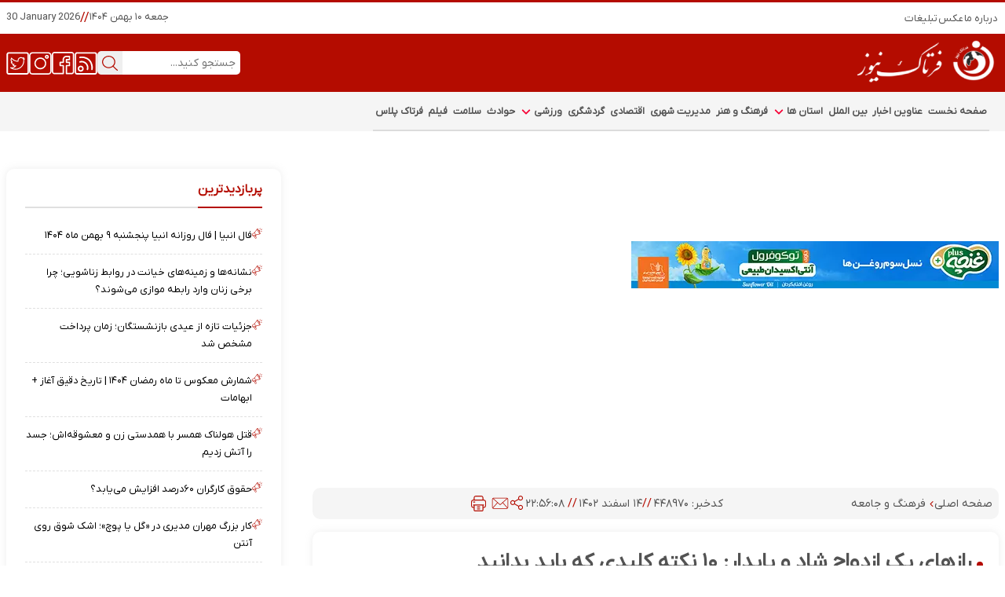

--- FILE ---
content_type: text/html; charset=UTF-8
request_url: https://www.fartaknews.com/%D8%A8%D8%AE%D8%B4-%D8%A7%D8%AC%D8%AA%D9%85%D8%A7%D8%B9%DB%8C-78/448970-%D8%B1%D8%A7%D8%B2%D9%87%D8%A7%DB%8C-%DB%8C%DA%A9-%D8%A7%D8%B2%D8%AF%D9%88%D8%A7%D8%AC-%D8%B4%D8%A7%D8%AF-%D9%BE%D8%A7%DB%8C%D8%AF%D8%A7%D8%B1-%D9%86%DA%A9%D8%AA%D9%87-%DA%A9%D9%84%DB%8C%D8%AF%DB%8C-%DA%A9%D9%87-%D8%A8%D8%A7%DB%8C%D8%AF-%D8%A8%D8%AF%D8%A7%D9%86%DB%8C%D8%AF
body_size: 40618
content:

<!doctype html>
<!--[if IE 9]><html class="ie ie9 lte9 dir-rtl lang-fa os-osx" lang="fa" data-ng-app="aasaamApp" dir="rtl"><![endif]-->
<!--[if (gt IE 9)|!(IE)]><!-->
<html class="dir-rtl lang-fa browser-chrome browser-chrome-131 os-osx" lang="fa" data-ng-app="aasaamApp" dir="rtl"><!--<![endif]-->

<head prefix="og: http://ogp.me/ns# fb: http://ogp.me/ns/fb#">
  <meta name="viewport" content="width=device-width, initial-scale=1">
  <meta charset="utf-8">
  <title>رازهای یک ازدواج شاد و پایدار: 10 نکته کلیدی که باید بدانید</title>
    <meta property="og:title" content="رازهای یک ازدواج شاد و پایدار: 10 نکته کلیدی که باید بدانید">
  <meta property="og:site_name" content="پایگاه خبری تحلیلی فرتاک نیوز">
      <link rel="amphtml" href="https://www.fartaknews.com/fa/amp/news-448970">
      <meta name="keywords" content="ازدواج,بازی,دروغگویی,رشد,زندگی مشترک">
      <meta name="description" content="همه ما آرزوی یک ازدواج شاد و پایدار را داریم. اما چه چیزی باعث می‌شود که یک ازدواج به طور پایدار شاد باشد؟ در این مطلب، 10 نکته کلیدی را برای داشتن یک ازدواج شاد و پایدار به شما معرفی می‌کنیم.">
    <meta property="og:description" content="همه ما آرزوی یک ازدواج شاد و پایدار را داریم. اما چه چیزی باعث می‌شود که یک ازدواج به طور پایدار شاد باشد؟ در این مطلب، 10 نکته کلیدی را برای داشتن یک ازدواج شاد و پایدار به شما معرفی می‌کنیم.">
            <meta property="og:type" content="article">
          <meta property="og:url" content="https://www.fartaknews.com/بخش-%D8%A7%D8%AC%D8%AA%D9%85%D8%A7%D8%B9%DB%8C-78/448970-%D8%B1%D8%A7%D8%B2%D9%87%D8%A7%DB%8C-%DB%8C%DA%A9-%D8%A7%D8%B2%D8%AF%D9%88%D8%A7%D8%AC-%D8%B4%D8%A7%D8%AF-%D9%BE%D8%A7%DB%8C%D8%AF%D8%A7%D8%B1-%D9%86%DA%A9%D8%AA%D9%87-%DA%A9%D9%84%DB%8C%D8%AF%DB%8C-%DA%A9%D9%87-%D8%A8%D8%A7%DB%8C%D8%AF-%D8%A8%D8%AF%D8%A7%D9%86%DB%8C%D8%AF">
          <meta property="og:image" content="https://cdn.fartaknews.com/thumbnail/CNPmPnIhNUpb/UzAzk2rXQgyoUFsRvy-RrW0GCLPUFmP0Z4RewB091aBmPz1hMZOETjagInld1OZ6/%D8%A7%D8%B2%D8%AF%D9%88%D8%A7%D8%AC+%D8%B4%D8%A7%D8%AF+%D9%88+%D9%BE%D8%A7%DB%8C%D8%AF%D8%A7%D8%B1.jpg">
              <!-- fav icon -->
      <link href="https://assets.fartaknews.com/favicon.ico" type="image/x-icon" rel="icon" />
      <link href="https://assets.fartaknews.com/favicon.ico" type="image/x-icon" rel="shortcut icon" />
      <!-- apple touch fav icon -->
      <link rel="icon" type="image/png" sizes="16x16" href="/favicon-16x16.png">
      <link rel="icon" type="image/png" sizes="32x32" href="/favicon-32x32.png">
      <link rel="icon" type="image/png" sizes="96x96" href="/favicon-96x96.png">
      <!-- For iOS - Apple Touch Icon -->
      <link rel="apple-touch-icon" sizes="120x120" href="/apple-touch-icon-120x120.png">
      <link rel="apple-touch-icon" sizes="152x152" href="/apple-touch-icon-152x152.png">
      <link rel="apple-touch-icon" sizes="180x180" href="/apple-touch-icon-180x180.png">
      <!-- For Android -->
      <link rel="icon" sizes="192x192" href="/icon-192x192.png">
    
  
      <link href="https://www.fartaknews.com/بخش-%D8%A7%D8%AC%D8%AA%D9%85%D8%A7%D8%B9%DB%8C-78/448970-%D8%B1%D8%A7%D8%B2%D9%87%D8%A7%DB%8C-%DB%8C%DA%A9-%D8%A7%D8%B2%D8%AF%D9%88%D8%A7%D8%AC-%D8%B4%D8%A7%D8%AF-%D9%BE%D8%A7%DB%8C%D8%AF%D8%A7%D8%B1-%D9%86%DA%A9%D8%AA%D9%87-%DA%A9%D9%84%DB%8C%D8%AF%DB%8C-%DA%A9%D9%87-%D8%A8%D8%A7%DB%8C%D8%AF-%D8%A8%D8%AF%D8%A7%D9%86%DB%8C%D8%AF" rel="canonical">

              <link rel="stylesheet" href="https://assets.fartaknews.com/_v2/css/main_news_rtl.css?v=86affe28">
        <meta name="robots" content="max-image-preview:large">
<meta name="theme-color" content="#B40C00" /><meta name="twitter:card" content="summary" /> 
<meta name="twitter:site" content="https://www.fartaknews.com/بخش-%D8%A7%D8%AC%D8%AA%D9%85%D8%A7%D8%B9%DB%8C-78/448970-%D8%B1%D8%A7%D8%B2%D9%87%D8%A7%DB%8C-%DB%8C%DA%A9-%D8%A7%D8%B2%D8%AF%D9%88%D8%A7%D8%AC-%D8%B4%D8%A7%D8%AF-%D9%BE%D8%A7%DB%8C%D8%AF%D8%A7%D8%B1-%D9%86%DA%A9%D8%AA%D9%87-%DA%A9%D9%84%DB%8C%D8%AF%DB%8C-%DA%A9%D9%87-%D8%A8%D8%A7%DB%8C%D8%AF-%D8%A8%D8%AF%D8%A7%D9%86%DB%8C%D8%AF" /> 
<meta name="twitter:title" content="رازهای یک ازدواج شاد و پایدار: 10 نکته کلیدی که باید بدانید" /> 
<meta name="twitter:description" content="همه ما آرزوی یک ازدواج شاد و پایدار را داریم. اما چه چیزی باعث می‌شود که یک ازدواج به طور پایدار شاد باشد؟ در این مطلب، 10 نکته کلیدی را برای داشتن یک ازدواج شاد و پایدار به شما معرفی می‌کنیم." />     <link rel="preload" href="https://assets.fartaknews.com/_v2/fonts/IRANYekanX-Regular.woff2" as="font" type="font/woff2" crossorigin>
                          <link fetchpriority="high"  rel="preload" href="https://cdn.fartaknews.com/thumbnail/CNPmPnIhNUpb/p_IUuvJQB-2mJilBKQWxvj1X0IDqLxtDyUgzRGJxjc1cGZ3vM-iFJE_oBnIHmGAlbIrI-F_GqBAJdFXUUYjjlsD0dLV3xuLqQHS3XWZxFj5ABC56oWB6Im_qHnNNQlRg/%D8%A7%D8%B2%D8%AF%D9%88%D8%A7%D8%AC+%D8%B4%D8%A7%D8%AF+%D9%88+%D9%BE%D8%A7%DB%8C%D8%AF%D8%A7%D8%B1.jpg" as="image">
        <script>
    var socketAccess = '2oim56n432p3l1m7afsmnpeug6';
    var refereData = {"type":0,"referer":null};
    var modelHits = {"8":["1007308"]};
    var pageRefereData = "\/";
    var uHash = 'rVckHj';
    var i18n = new Array();
    var masterConfig = {"domain":"fartaknews.com","v":"86affe28","lang":"fa","blackHoleToken":"AAAAAhQDBgARIGQ3MmExMWY0MDQ4YTE0M2VhNTE5MGJiNWZiNzBhNGQ5BgERIGM5ZGFhZWZlMTg0ZDM5ZjBhZmFjYjk3ZWYyZjhkZWY4BgIRIGQxOThjNzgwNjBjZDVhNTRjYmM4NWEzOTViNjMxYTQ3","dir":"rtl","ajaxGeneration":true,"baseUrl":"\/","u":null,"wss":"f42b1167e603b1a2b8a48d32152d2f4d","debug":false};
    var currentTime = new Date('Fri, 30 Jan 2026 05:46:11 +0000');
    var isAdverHolderMode = false;
      </script>
            <script defer src="https://assets.fartaknews.com/_v2/lib/js/frameworks-news.min.js?v=86affe28"></script>
                            <script defer src="https://assets.fartaknews.com/_v2/js/main-news.min.js?v=86affe28"></script>
            </head>
<body class="default">
  <style>
 @media screen and (max-width:980px) {.header_middle_container {gap: 18px;}}

#inline_element3,#inline_0st {    width: 100%;    display: block;    clear: both;}
.editor_section .editor_list{  padding: 0;}
.inline_audio audio {width: 100%;}
@media only screen and (min-width: 600px) {  .pelikan_cnt {    display: none;  }}

.landing_news ul li:first-child {padding-top:8px !important}
.header_section .header_title {  margin-bottom: -2px;}
.pelikan_cnt .pelikan_notic{padding: 4px 0;}
.header_middle_zxc {margin:auto}
.last_news_section  .header_section {margin-bottom: 0 !important;  }

@media screen and (min-width: 880px) {
  #nav_toggle li:nth-child(4):hover .sub_menu li a { font-size: .7rem !important; }
}

@media screen and (min-width: 1225px) and (max-width: 1269px) {#nav_toggle li a {  font-size: .75rem; }}
#echo_detail  >div >p:first-child  {      display: inline !important;}
iframe {        width: 100%;        height: auto;        aspect-ratio: 16/9;    }

.text_adv .zxc {flex-wrap:wrap;}


#advix1_cofe {min-height: 44px;}
#adx-1517 {min-height: 255px;}
#adx-1519 {min-height: 269px;}
#tavoos_video_native-4187 {min-height: 307px;}
#adx-1521 {min-height: 269px;}
#tavoos_video_native-9144 {min-height: 265px;}

@media screen and (min-width: 880px) {
#advix1_cofe {min-height: 60px;}
#adx-1517 {min-height: unset;}
#adx-1518 {min-height: 166px;}
#adx-1519 {min-height: unset;}
#adx-1520 {min-height: 311px;}
#tavoos_video_native-4187 {min-height: 301px;}
#adx-1521 {min-height: unset;}
#adx-1522 {min-height: 290px;}
#tavoos_video_native-9144 {min-height: 250px;}
}

</style><script>
	var categoryIds = ["74","78","93","100","102"]</script>
<!-- START MAIN-HEADER -->
<!-- HEADER -->
<header class="main_header noprint">
	<!-- HEADER TOP PART -->
	<div class="header_top">
		<div class="main_wrapper">
			<div class="header_top_container">
				<div class="header_top_right">
					<!-- TINY MENU -->
					<div class="tiny_menu">
						
  <ul class="header_tiny_menu">
          <li class=" tiny_item" >
        <a target="_blank" title=" درباره ما" href="/صفحه-%D8%AF%D8%B1%D8%A8%D8%A7%D8%B1%D9%87-%D9%85%D8%A7-57">
           درباره ما        </a>
      </li>
          <li class=" tiny_item" >
        <a target="_blank" title=" عکس" href="/بخش-%D8%B9%DA%A9%D8%B3-11">
           عکس        </a>
      </li>
          <li class=" tiny_item" >
        <a target="_blank" title=" تبلیغات" href="/صفحه-%D8%AA%D8%A8%D9%84%DB%8C%D8%BA%D8%A7%D8%AA-70">
           تبلیغات        </a>
      </li>
      </ul>
					</div>
				</div>
				<div class="top_header_left">
					<!-- DATE -->
					<div class="header_date">
						<span class="persian_time">
  <time datetime="2026-01-30T05:46:11+00:00" data-calendar-georgian="جمعه ۱۰ بهمن ۱۴۰۴" >جمعه ۱۰ بهمن ۱۴۰۴</time></span>
<span class="time_separator">
  //
</span>
<span class="georgian_time" dir="ltr">
  <time datetime="2026-01-30T05:46:11+00:00" data-calendar-persian=" 10 Bahman 1404" > 30 January 2026</time></span>					<!-- END OF DATE -->
					</div>
				</div>
			</div>
		</div>
	</div>
	<!-- HEADER middle PART -->
	<div class="header_middle_part">
		<div class="main_wrapper">
			<div class="header_middle_container">
				<div class="header_middle_right">
					<!-- LOGO -->
					<div class="header_logo" >
						<a href="/" title="فرتاک نیوز">
							<img src="/images/fartaklogo.png" alt="فرتاک نیوز" width="190" height="68" />
						</a>
					</div>
				</div>
				<div class="header_middle_zxc">
					<!------------ POSITION C0 ------------>
						<div class="zxc">
												</div>
					<!------------ POSITION C0 --------->
				</div>
				<div class="header_middle_left">
					<!-- SEARCH -->
					<button title="menu" class="show_menu" aria-label="menu">
						منو
						<svg xmlns="http://www.w3.org/2000/svg" aria-hidden="true" role="img" width="28" height="28"
							preserveAspectRatio="xMidYMid meet" viewBox="0 0 20 20">
							<path fill="#fff"
								d="M2 4.75A.75.75 0 0 1 2.75 4h14.5a.75.75 0 0 1 0 1.5H2.75A.75.75 0 0 1 2 4.75Zm0 5A.75.75 0 0 1 2.75 9h14.5a.75.75 0 0 1 0 1.5H2.75A.75.75 0 0 1 2 9.75ZM2.75 14a.75.75 0 0 0 0 1.5h14.5a.75.75 0 0 0 0-1.5H2.75Z" />
						</svg>
					</button>
					<div class="search_box">
						<button id="click_to_search" aria-label="search" >
  <svg width="20" height="19" viewBox="0 0 20 19" fill="none" xmlns="http://www.w3.org/2000/svg">
    <g>
      <path d="M19.8107 17.9663L14.647 13.1392C15.9992 11.7435 16.8301 9.89775 16.8301 7.86665C16.8294 3.52174 13.0623 0 8.41496 0C3.76762 0 0.000488281 3.52174 0.000488281 7.86665C0.000488281 12.2116 3.76762 15.7333 8.41496 15.7333C10.4229 15.7333 12.2646 15.0735 13.7112 13.9766L18.8949 18.8227C19.1475 19.0591 19.5576 19.0591 19.8101 18.8227C20.0633 18.5864 20.0633 18.2027 19.8107 17.9663ZM8.41496 14.523C4.4828 14.523 1.29517 11.5428 1.29517 7.86665C1.29517 4.19046 4.4828 1.21033 8.41496 1.21033C12.3471 1.21033 15.5347 4.19046 15.5347 7.86665C15.5347 11.5428 12.3471 14.523 8.41496 14.523Z" fill="#B40C00"/>
    </g>
  </svg>
</button>
<form action="/newsstudios/search">
    <input  name="q"  type="text" value="" placeholder="جستجو کنید...">
  </form>
					</div>
					<!-- END OF SEARCH -->
					<div class="social_icons">
						<ul class="social">
  <li class="rss_social">
    <a class="social_btn rss" title="فید" href="/fa/feeds/?p=Y2F0ZWdvcmllcz03OA%2C%2C">
      <svg width="29" height="29" viewBox="0 0 29 29" fill="none" xmlns="http://www.w3.org/2000/svg">
        <path d="M25.9012 0.438965H3.05239C2.29517 0.439822 1.56921 0.741007 1.03377 1.27644C0.498331 1.81188 0.197146 2.53785 0.196289 3.29507V26.1439C0.197146 26.9011 0.498331 27.6271 1.03377 28.1625C1.56921 28.698 2.29517 28.9992 3.05239 29H25.9012C26.6585 28.9992 27.3844 28.698 27.9199 28.1625C28.4553 27.6271 28.7565 26.9011 28.7573 26.1439V3.29507C28.7565 2.53785 28.4553 1.81188 27.9199 1.27644C27.3844 0.741007 26.6585 0.439822 25.9012 0.438965ZM26.8533 26.1439C26.853 26.3963 26.7526 26.6383 26.5741 26.8168C26.3956 26.9952 26.1536 27.0956 25.9012 27.0959H3.05239C2.79999 27.0956 2.55801 26.9952 2.37954 26.8168C2.20106 26.6383 2.10066 26.3963 2.10036 26.1439V3.29507C2.10066 3.04267 2.20106 2.80069 2.37954 2.62221C2.55801 2.44374 2.79999 2.34334 3.05239 2.34303H25.9012C26.1536 2.34334 26.3956 2.44374 26.5741 2.62221C26.7526 2.80069 26.853 3.04267 26.8533 3.29507V26.1439Z" fill="white"/>
        <path d="M7.81254 17.5756C7.05936 17.5756 6.32309 17.7989 5.69685 18.2174C5.0706 18.6358 4.5825 19.2306 4.29427 19.9264C4.00604 20.6223 3.93063 21.388 4.07757 22.1267C4.22451 22.8654 4.5872 23.5439 5.11977 24.0765C5.65235 24.6091 6.3309 24.9718 7.0696 25.1187C7.80831 25.2656 8.574 25.1902 9.26985 24.902C9.96569 24.6138 10.5604 24.1257 10.9789 23.4994C11.3973 22.8732 11.6207 22.1369 11.6207 21.3837C11.6195 20.3741 11.2179 19.4062 10.504 18.6923C9.7901 17.9783 8.82216 17.5768 7.81254 17.5756ZM7.81254 23.2878C7.43595 23.2878 7.06781 23.1761 6.75469 22.9669C6.44157 22.7577 6.19752 22.4603 6.0534 22.1124C5.90929 21.7645 5.87158 21.3816 5.94505 21.0123C6.01852 20.6429 6.19987 20.3036 6.46615 20.0374C6.73244 19.7711 7.07172 19.5897 7.44107 19.5162C7.81042 19.4428 8.19327 19.4805 8.54119 19.6246C8.88911 19.7687 9.18649 20.0128 9.39571 20.3259C9.60493 20.639 9.71661 21.0071 9.71661 21.3837C9.71615 21.8886 9.5154 22.3726 9.15841 22.7296C8.80143 23.0866 8.31739 23.2873 7.81254 23.2878Z" fill="white"/>
        <path d="M6.58345 11.9043C6.34181 11.9778 6.13926 12.1442 6.02035 12.3671C5.90144 12.5899 5.87592 12.8508 5.94939 13.0924C6.02287 13.3341 6.18933 13.5366 6.41215 13.6555C6.63497 13.7744 6.8959 13.8 7.13753 13.7265C8.29534 13.3739 9.52721 13.3427 10.7014 13.6362C11.8756 13.9296 12.9479 14.5367 13.8037 15.3925C14.6595 16.2483 15.2666 17.3207 15.5601 18.4949C15.8535 19.669 15.8223 20.9009 15.4697 22.0587C15.3963 22.3003 15.4218 22.5613 15.5407 22.7841C15.6596 23.0069 15.8622 23.1734 16.1038 23.2468C16.3454 23.3203 16.6064 23.2948 16.8292 23.1759C17.052 23.057 17.2185 22.8544 17.2919 22.6128C17.7446 21.1248 17.7844 19.5418 17.4071 18.033C17.0298 16.5241 16.2496 15.1462 15.1498 14.0464C14.05 12.9467 12.6721 12.1665 11.1633 11.7891C9.65442 11.4118 8.07142 11.4516 6.58345 11.9043Z" fill="white"/>
        <path d="M18.7126 9.31785C17.0718 7.91933 15.1361 6.9098 13.0502 6.36473C10.9643 5.81967 8.78223 5.75318 6.66703 6.17023C6.41974 6.22154 6.20296 6.36898 6.06437 6.58013C5.92579 6.79127 5.87676 7.04882 5.92806 7.29611C5.97937 7.5434 6.12681 7.76019 6.33796 7.89877C6.5491 8.03735 6.80665 8.08639 7.05394 8.03508C8.87885 7.69005 10.7576 7.75388 12.5548 8.22196C14.3521 8.69004 16.0233 9.55073 17.4481 10.7421C18.9415 12.2023 20.0592 14.0025 20.7055 15.9886C21.3519 17.9748 21.5077 20.088 21.1597 22.1475C21.1146 22.3929 21.1676 22.6463 21.3075 22.853C21.4473 23.0597 21.6627 23.2032 21.9073 23.2527C22.1519 23.3022 22.4062 23.2536 22.6153 23.1175C22.8245 22.9814 22.9718 22.7686 23.0257 22.5249C23.4511 20.1385 23.2799 17.684 22.5274 15.3798C21.7749 13.0756 20.4644 10.9932 18.7126 9.31785Z" fill="white"/>
      </svg>
    </a>
  </li>
  <li class="facebook_social">
    <a class="social_btn facebook" href="https://www.facebook.com/fartaknews" title="فیسبوک">
      <svg width="29" height="29" viewBox="0 0 29 29" fill="none" xmlns="http://www.w3.org/2000/svg">
        <g>
          <path d="M25.0826 0H3.47848C1.56043 0 0 1.56043 0 3.47848V25.0825C0 27.0006 1.56043 28.561 3.47848 28.561H14.5516C15.0174 28.561 15.395 28.1834 15.395 27.7177V17.4921C15.395 17.0263 15.0174 16.6487 14.5516 16.6487H11.5203V14.2482H14.5516C15.0174 14.2482 15.395 13.8706 15.395 13.4049V9.9914C15.395 8.14408 16.8979 6.64117 18.7452 6.64117H21.6701V9.04169H18.7452C18.2216 9.04169 17.7955 9.46782 17.7955 9.99146V13.4049C17.7955 13.8707 18.1731 14.2483 18.6389 14.2483H21.6702V16.6488H18.6389C18.1731 16.6488 17.7955 17.0264 17.7955 17.4921V27.7178C17.7955 28.1835 18.1731 28.5611 18.6389 28.5611H25.0826C27.0006 28.561 28.561 27.0006 28.561 25.0826V3.47848C28.561 1.56043 27.0006 0 25.0826 0ZM26.8744 25.0826C26.8744 26.0706 26.0706 26.8744 25.0825 26.8744H19.4821H19.4821V18.3354H22.5134C22.9791 18.3354 23.3567 17.9578 23.3567 17.4921V13.4049C23.3567 12.9392 22.9791 12.5616 22.5134 12.5616H19.4821V10.7284H22.5134C22.9791 10.7284 23.3567 10.3508 23.3567 9.88502V5.79789C23.3567 5.33216 22.9791 4.95456 22.5134 4.95456H18.7452C15.9679 4.95456 13.7083 7.21412 13.7083 9.99146V12.5616H10.677C10.2112 12.5616 9.83365 12.9392 9.83365 13.4049V17.4921C9.83365 17.9578 10.2112 18.3354 10.677 18.3354H13.7083V26.8744H3.47848C2.49044 26.8744 1.68661 26.0706 1.68661 25.0825V3.47848C1.68661 2.49044 2.49039 1.68661 3.47848 1.68661H25.0825C26.0705 1.68661 26.8744 2.49039 26.8744 3.47848V25.0826Z" fill="white"/>
        </g>
      </svg>
    </a>
  </li>
  <li class="insta_social">
    <a class="social_btn insta" href="https://www.instagram.com/fartaknews" title="اینستاگرام">
      <svg width="29" height="29" viewBox="0 0 29 29" fill="none" xmlns="http://www.w3.org/2000/svg">
        <path d="M4.26529 29H24.4588C26.7658 29 28.6426 27.1232 28.6426 24.8163V4.62271C28.6426 2.31577 26.7658 0.438965 24.4588 0.438965H4.26529C1.95835 0.438965 0.081543 2.31577 0.081543 4.62271V24.8163C0.081543 27.1232 1.95835 29 4.26529 29ZM1.75504 4.62271C1.75504 3.23859 2.88117 2.11246 4.26529 2.11246H24.4588C25.843 2.11246 26.9691 3.23859 26.9691 4.62271V24.8163C26.9691 26.2004 25.843 27.3265 24.4588 27.3265H4.26529C2.88117 27.3265 1.75504 26.2004 1.75504 24.8163V4.62271Z" fill="white"/>
        <path d="M14.3623 22.2502C18.5147 22.2502 21.893 18.8718 21.893 14.7194C21.893 10.5671 18.5147 7.18869 14.3623 7.18869C10.2099 7.18869 6.83154 10.5671 6.83154 14.7194C6.83154 18.8718 10.2099 22.2502 14.3623 22.2502ZM14.3623 8.86219C17.5921 8.86219 20.2195 11.4897 20.2195 14.7194C20.2195 17.9492 17.5921 20.5767 14.3623 20.5767C11.1325 20.5767 8.50504 17.9492 8.50504 14.7194C8.50504 11.4897 11.1325 8.86219 14.3623 8.86219Z" fill="white"/>
        <path d="M22.7295 8.86229C24.1136 8.86229 25.2397 7.73617 25.2397 6.35205C25.2397 4.96792 24.1136 3.8418 22.7295 3.8418C21.3454 3.8418 20.2192 4.96792 20.2192 6.35205C20.2192 7.73617 21.3454 8.86229 22.7295 8.86229ZM22.7295 5.5153C23.1908 5.5153 23.5662 5.89074 23.5662 6.35205C23.5662 6.81335 23.1908 7.18879 22.7295 7.18879C22.2682 7.18879 21.8927 6.81335 21.8927 6.35205C21.8927 5.89074 22.2682 5.5153 22.7295 5.5153Z" fill="white"/>
      </svg>
    </a>
  </li>
  <li class="twitter_social">
    <a class="social_btn twt" href="https://twitter.com/fartaknews" title="توییتر">
      <svg width="29" height="29" viewBox="0 0 29 29" fill="none" xmlns="http://www.w3.org/2000/svg">
        <path d="M25.9823 0.438965H3.13345C2.37623 0.439822 1.65026 0.741007 1.11482 1.27644C0.579386 1.81188 0.2782 2.53785 0.277344 3.29507V26.1439C0.2782 26.9011 0.579386 27.6271 1.11482 28.1625C1.65026 28.698 2.37623 28.9992 3.13345 29H25.9823C26.7395 28.9992 27.4655 28.698 28.0009 28.1625C28.5363 27.6271 28.8375 26.9011 28.8384 26.1439V3.29507C28.8375 2.53785 28.5363 1.81188 28.0009 1.27644C27.4655 0.741007 26.7395 0.439822 25.9823 0.438965ZM26.9343 26.1439C26.934 26.3963 26.8336 26.6383 26.6551 26.8168C26.4767 26.9952 26.2347 27.0956 25.9823 27.0959H3.13345C2.88105 27.0956 2.63907 26.9952 2.46059 26.8168C2.28212 26.6383 2.18172 26.3963 2.18141 26.1439V3.29507C2.18172 3.04267 2.28212 2.80069 2.46059 2.62221C2.63907 2.44374 2.88105 2.34334 3.13345 2.34303H25.9823C26.2347 2.34334 26.4767 2.44374 26.6551 2.62221C26.8336 2.80069 26.934 3.04267 26.9343 3.29507V26.1439Z" fill="white"/>
        <path d="M24.0783 8.70335L22.3601 8.47702L22.8086 6.80308L20.7958 7.34247C20.1524 6.96128 19.4218 6.76096 18.667 6.76096C16.3602 6.76096 14.4833 8.63783 14.4833 10.9447V11.4874C11.604 11.3308 8.95361 9.96486 7.14385 7.68545L6.67594 7.09609L6.24812 7.71508C6.07874 7.96001 5.93507 8.22411 5.82089 8.49968C5.466 9.35648 5.40309 10.2821 5.63916 11.1768C5.77789 11.7032 6.02034 12.1992 6.34516 12.6327L5.68201 12.7919L5.81217 13.3344C6.15806 14.7746 7.21591 15.8949 8.57403 16.3435L7.92191 17.107L8.3461 17.4693C8.98979 18.019 9.78281 18.3595 10.6171 18.451C9.4728 19.291 8.08287 19.7545 6.63643 19.7545C6.31684 19.7545 5.99318 19.7314 5.67431 19.6858L5.0376 19.5947V20.5342L5.27715 20.7007C7.1562 22.0062 9.36226 22.6964 11.6569 22.6964C14.647 22.6964 17.4579 21.5321 19.5722 19.4178C21.6864 17.3036 22.8508 14.4926 22.8508 11.5025V10.9447C22.8508 10.7479 22.837 10.551 22.8097 10.3567L24.0783 8.70335ZM21.6722 10.323C21.7139 10.526 21.7351 10.7352 21.7351 10.9447V11.5025C21.7351 17.0597 17.214 21.5807 11.6569 21.5807C10.2969 21.5807 8.97134 21.3115 7.74178 20.7922C9.62011 20.5255 11.3494 19.5846 12.6015 18.1207L12.9369 17.7285L12.3249 17.1167L12.0025 17.218C11.7017 17.3124 11.3889 17.3602 11.0728 17.3602C10.5277 17.3602 9.9949 17.2151 9.52786 16.9446L10.7472 15.517L9.6557 15.4312C8.50793 15.341 7.52838 14.6297 7.07601 13.6046L8.65465 13.2257L7.76836 12.5138C6.73231 11.6812 6.34821 10.256 6.81584 9.01698C8.93357 11.3157 11.8869 12.6182 15.0411 12.6182H15.5989V10.9447C15.5989 9.2529 16.9754 7.87662 18.667 7.87662C19.2853 7.87662 19.881 8.05966 20.3901 8.40584L20.6014 8.54951L21.2309 8.38085L20.9531 9.4172L22.0168 9.55724L21.6209 10.0732L21.6722 10.323Z" fill="white"/>
      </svg>
    </a>
  </li>
  <!-- <li class="linkedin_social">
    <span class="social_btn linkedin" >
      <svg width="29" height="29" viewBox="0 0 29 29" fill="none" xmlns="http://www.w3.org/2000/svg">
        <path d="M25.6463 0.438965H3.23994C1.54312 0.438965 0.162598 1.81949 0.162598 3.51631V25.9226C0.162598 27.6195 1.54312 29 3.23994 29H25.6463C27.3432 29 28.7236 27.6195 28.7236 25.9226V3.51631C28.7236 1.81949 27.3432 0.438965 25.6463 0.438965ZM27.0501 25.9226C27.0501 26.6967 26.4204 27.3265 25.6463 27.3265H3.23994C2.46589 27.3265 1.8361 26.6967 1.8361 25.9226V3.51631C1.8361 2.74226 2.46589 2.11246 3.23994 2.11246H25.6463C26.4204 2.11246 27.0501 2.74226 27.0501 3.51631V25.9226Z" fill="white"/>
        <path d="M8.98612 11.8634H5.61975C5.23488 11.8634 4.92285 12.1826 4.92285 12.5763V23.5269C4.92285 23.9206 5.23488 24.2398 5.61975 24.2398H8.98612C9.371 24.2398 9.68303 23.9206 9.68303 23.5269V12.5763C9.68303 12.1826 9.37105 11.8634 8.98612 11.8634ZM8.28922 22.8139H6.31666V13.2893H8.28922V22.8139Z" fill="white"/>
        <path d="M18.7989 11.8634C18.0099 11.8634 17.2399 12.0389 16.5426 12.37C16.4521 12.0768 16.1734 11.8634 15.8436 11.8634H12.317C11.9138 11.8634 11.5869 12.1826 11.5869 12.5763V23.5269C11.5869 23.9206 11.9138 24.2398 12.317 24.2398H15.8436C16.2468 24.2398 16.5737 23.9206 16.5737 23.5269V17.16C16.5737 16.5192 17.1074 15.998 17.7635 15.998C18.4195 15.998 18.9533 16.5192 18.9533 17.16V23.5269C18.9533 23.9206 19.2802 24.2398 19.6834 24.2398H23.2333C23.6365 24.2398 23.9634 23.9206 23.9634 23.5269V16.9066C23.9633 14.1257 21.6466 11.8634 18.7989 11.8634ZM22.5032 22.8139H20.4134V17.16C20.4134 15.733 19.2246 14.5721 17.7634 14.5721C16.3022 14.5721 15.1135 15.733 15.1135 17.16V22.8139H13.047V13.2893H15.1135V13.6791C15.1135 13.9603 15.2828 14.2152 15.5456 14.33C15.8084 14.4447 16.1158 14.3979 16.3304 14.2104C17.0102 13.6164 17.8868 13.2893 18.7989 13.2893C20.8415 13.2893 22.5032 14.912 22.5032 16.9065V22.8139Z" fill="white"/>
        <path d="M7.30294 5.19913C5.99054 5.19913 4.92285 6.26682 4.92285 7.57921C4.92285 8.89161 5.99054 9.9593 7.30294 9.9593C8.61533 9.9593 9.68303 8.89161 9.68303 7.57921C9.68303 6.26682 8.61529 5.19913 7.30294 5.19913ZM7.30294 8.56546C6.75908 8.56546 6.31664 8.12303 6.31664 7.57917C6.31664 7.03531 6.75908 6.59287 7.30294 6.59287C7.8468 6.59287 8.28923 7.03531 8.28923 7.57917C8.28923 8.12303 7.84675 8.56546 7.30294 8.56546Z" fill="white"/>
      </svg>
    </span>
  </li> -->
  
</ul>
					</div>
				</div>
			</div>
		</div>
	</div>
	<div class="header_bottom_part">
		<div class="main_wrapper">
			<!-- MAIN MENU -->
			<div class="main_nav">
				<nav class="main_menu">
					


  
      <ul id="nav_toggle" itemscope="" itemtype="http://schema.org/SiteNavigationElement">
      
        <li class="item" >
          <a class="item hvr-underline" href="/" title="صفحه نخست">
            صفحه نخست          </a>
                            </li>
      
        <li class="item" >
          <a class="item hvr-underline" href="/بخش-%D8%A7%D8%AE%D8%A8%D8%A7%D8%B1-2" title=" عناوین اخبار">
             عناوین اخبار          </a>
                            </li>
      
        <li class="item" >
          <a class="item hvr-underline" href="/بخش-%D8%A8%DB%8C%D9%86-%D8%A7%D9%84%D9%85%D9%84%D9%84-66" title="بین الملل">
            بین الملل          </a>
                            </li>
      
        <li class="item" >
          <a class="item hvr-underline" href="/بخش-%D8%A7%D8%B3%D8%AA%D8%A7%D9%86-%D9%87%D8%A7-10" title=" استان ها">
             استان ها          </a>
                      <svg class="menu_child submenu_mobile_icn" xmlns="http://www.w3.org/2000/svg" aria-hidden="true" role="img" width="14" height="14" preserveAspectRatio="xMidYMid meet" viewBox="0 0 384 512"><path fill="#f60036" d="M192 384c-8.188 0-16.38-3.125-22.62-9.375l-160-160c-12.5-12.5-12.5-32.75 0-45.25s32.75-12.5 45.25 0L192 306.8l137.4-137.4c12.5-12.5 32.75-12.5 45.25 0s12.5 32.75 0 45.25l-160 160C208.4 380.9 200.2 384 192 384z"/>
            </svg>
                    
      <ul class="sub_menu" itemscope="" itemtype="http://schema.org/SiteNavigationElement">
      
        <li class="item" >
          <a class="item hvr-underline" href="/بخش-%D8%A2%D8%B0%D8%B1%D8%A8%D8%A7%DB%8C%D8%AC%D8%A7%D9%86-%D8%B4%D8%B1%D9%82%DB%8C-24" title=" آذربایجان شرقی">
             آذربایجان شرقی          </a>
                            </li>
      
        <li class="item" >
          <a class="item hvr-underline" href="/بخش-%D8%A2%D8%B0%D8%B1%D8%A8%D8%A7%DB%8C%D8%AC%D8%A7%D9%86-%D8%BA%D8%B1%D8%A8%DB%8C-25" title=" آذربایجان غربی">
             آذربایجان غربی          </a>
                            </li>
      
        <li class="item" >
          <a class="item hvr-underline" href="/بخش-%D8%A7%D8%B1%D8%AF%D8%A8%DB%8C%D9%84-26" title=" اردبیل">
             اردبیل          </a>
                            </li>
      
        <li class="item" >
          <a class="item hvr-underline" href="/بخش-%D8%A7%D8%B5%D9%81%D9%87%D8%A7%D9%86-27" title=" اصفهان">
             اصفهان          </a>
                            </li>
      
        <li class="item" >
          <a class="item hvr-underline" href="/بخش-%D8%A7%D9%84%D8%A8%D8%B1%D8%B2-28" title=" البرز">
             البرز          </a>
                            </li>
      
        <li class="item" >
          <a class="item hvr-underline" href="/بخش-%D8%A7%DB%8C%D9%84%D8%A7%D9%85-29" title=" ایلام">
             ایلام          </a>
                            </li>
      
        <li class="item" >
          <a class="item hvr-underline" href="/بخش-%D8%A8%D9%88%D8%B4%D9%87%D8%B1-30" title=" بوشهر">
             بوشهر          </a>
                            </li>
      
        <li class="item" >
          <a class="item hvr-underline" href="/بخش-%D8%AA%D9%87%D8%B1%D8%A7%D9%86-31" title=" تهران">
             تهران          </a>
                            </li>
      
        <li class="item" >
          <a class="item hvr-underline" href="/بخش-%DA%86%D9%87%D8%A7%D8%B1%D9%85%D8%AD%D8%A7%D9%84-%D8%A8%D8%AE%D8%AA%DB%8C%D8%A7%D8%B1%DB%8C-32" title=" چهارمحال و بختیاری">
             چهارمحال و بختیاری          </a>
                            </li>
      
        <li class="item" >
          <a class="item hvr-underline" href="/بخش-%D8%AE%D8%B1%D8%A7%D8%B3%D8%A7%D9%86-%D8%AC%D9%86%D9%88%D8%A8%DB%8C-33" title=" خراسان جنوبی">
             خراسان جنوبی          </a>
                            </li>
      
        <li class="item" >
          <a class="item hvr-underline" href="/بخش-%D8%AE%D8%B1%D8%A7%D8%B3%D8%A7%D9%86-%D8%B1%D8%B6%D9%88%DB%8C-34" title=" خراسان رضوی">
             خراسان رضوی          </a>
                            </li>
      
        <li class="item" >
          <a class="item hvr-underline" href="/بخش-%D8%AE%D8%B1%D8%A7%D8%B3%D8%A7%D9%86-%D8%B4%D9%85%D8%A7%D9%84%DB%8C-35" title=" خراسان شمالی">
             خراسان شمالی          </a>
                            </li>
      
        <li class="item" >
          <a class="item hvr-underline" href="/بخش-%D8%AE%D9%88%D8%B2%D8%B3%D8%AA%D8%A7%D9%86-36" title=" خوزستان">
             خوزستان          </a>
                            </li>
      
        <li class="item" >
          <a class="item hvr-underline" href="/بخش-%D8%B2%D9%86%D8%AC%D8%A7%D9%86-37" title=" زنجان">
             زنجان          </a>
                            </li>
      
        <li class="item" >
          <a class="item hvr-underline" href="/بخش-%D8%B3%D9%85%D9%86%D8%A7%D9%86-38" title=" سمنان">
             سمنان          </a>
                            </li>
      
        <li class="item" >
          <a class="item hvr-underline" href="/بخش-%D8%B3%DB%8C%D8%B3%D8%AA%D8%A7%D9%86-%D8%A8%D9%84%D9%88%DA%86%D8%B3%D8%AA%D8%A7%D9%86-39" title=" سیستان و بلوچستان">
             سیستان و بلوچستان          </a>
                            </li>
      
        <li class="item" >
          <a class="item hvr-underline" href="/بخش-%D9%81%D8%A7%D8%B1%D8%B3-40" title=" فارس">
             فارس          </a>
                            </li>
      
        <li class="item" >
          <a class="item hvr-underline" href="/بخش-%D9%82%D8%B2%D9%88%DB%8C%D9%86-41" title=" قزوین">
             قزوین          </a>
                            </li>
      
        <li class="item" >
          <a class="item hvr-underline" href="/بخش-%D9%82%D9%85-42" title=" قم">
             قم          </a>
                            </li>
      
        <li class="item" >
          <a class="item hvr-underline" href="/بخش-%DA%A9%D8%B1%D8%AF%D8%B3%D8%AA%D8%A7%D9%86-43" title=" کردستان">
             کردستان          </a>
                            </li>
      
        <li class="item" >
          <a class="item hvr-underline" href="/بخش-%DA%A9%D8%B1%D9%85%D8%A7%D9%86-44" title=" کرمان">
             کرمان          </a>
                            </li>
      
        <li class="item" >
          <a class="item hvr-underline" href="/بخش-%DA%A9%D8%B1%D9%85%D8%A7%D9%86%D8%B4%D8%A7%D9%87-45" title=" کرمانشاه">
             کرمانشاه          </a>
                            </li>
      
        <li class="item" >
          <a class="item hvr-underline" href="/بخش-%DA%A9%D9%87%DA%AF%DB%8C%D9%84%D9%88%DB%8C%D9%87-%D8%A8%D9%88%DB%8C%D8%B1%D8%A7%D8%AD%D9%85%D8%AF-46" title=" کهگیلویه و بویراحمد">
             کهگیلویه و بویراحمد          </a>
                            </li>
      
        <li class="item" >
          <a class="item hvr-underline" href="/بخش-%DA%AF%D9%84%D8%B3%D8%AA%D8%A7%D9%86-47" title=" گلستان">
             گلستان          </a>
                            </li>
      
        <li class="item" >
          <a class="item hvr-underline" href="/بخش-%DA%AF%DB%8C%D9%84%D8%A7%D9%86-48" title=" گیلان">
             گیلان          </a>
                            </li>
      
        <li class="item" >
          <a class="item hvr-underline" href="/بخش-%D9%84%D8%B1%D8%B3%D8%AA%D8%A7%D9%86-49" title=" لرستان">
             لرستان          </a>
                            </li>
      
        <li class="item" >
          <a class="item hvr-underline" href="/بخش-%D9%85%D8%A7%D8%B2%D9%86%D8%AF%D8%B1%D8%A7%D9%86-50" title=" مازندران">
             مازندران          </a>
                            </li>
      
        <li class="item" >
          <a class="item hvr-underline" href="/بخش-%D9%85%D8%B1%DA%A9%D8%B2%DB%8C-51" title=" مرکزی">
             مرکزی          </a>
                            </li>
      
        <li class="item" >
          <a class="item hvr-underline" href="/بخش-%D9%87%D8%B1%D9%85%D8%B2%DA%AF%D8%A7%D9%86-52" title=" هرمزگان">
             هرمزگان          </a>
                            </li>
      
        <li class="item" >
          <a class="item hvr-underline" href="/بخش-%D9%87%D9%85%D8%AF%D8%A7%D9%86-53" title=" همدان">
             همدان          </a>
                            </li>
      
        <li class="item" >
          <a class="item hvr-underline" href="/بخش-%DB%8C%D8%B2%D8%AF-54" title=" یزد">
             یزد          </a>
                            </li>
      
          </ul>

          </li>
      
        <li class="item" >
          <a class="item hvr-underline" href="/بخش-%D9%81%D8%B1%D9%87%D9%86%DA%AF-%D9%87%D9%86%D8%B1-4" title=" فرهنگ و هنر">
             فرهنگ و هنر          </a>
                            </li>
      
        <li class="item" >
          <a class="item hvr-underline" href="/بخش-%D9%85%D8%AF%DB%8C%D8%B1%DB%8C%D8%AA-%D8%B4%D9%87%D8%B1%DB%8C-5" title=" مدیریت شهری">
             مدیریت شهری          </a>
                            </li>
      
        <li class="item" >
          <a class="item hvr-underline" href="/بخش-%D8%A7%D9%82%D8%AA%D8%B5%D8%A7%D8%AF%DB%8C-6" title=" اقتصادی">
             اقتصادی          </a>
                            </li>
      
        <li class="item" >
          <a class="item hvr-underline" href="/بخش-%DA%AF%D8%B1%D8%AF%D8%B4%DA%AF%D8%B1%DB%8C-20" title=" گردشگری">
             گردشگری          </a>
                            </li>
      
        <li class="item" >
          <a class="item hvr-underline" href="/بخش-%D9%88%D8%B1%D8%B2%D8%B4%DB%8C-7" title=" ورزشی">
             ورزشی          </a>
                      <svg class="menu_child submenu_mobile_icn" xmlns="http://www.w3.org/2000/svg" aria-hidden="true" role="img" width="14" height="14" preserveAspectRatio="xMidYMid meet" viewBox="0 0 384 512"><path fill="#f60036" d="M192 384c-8.188 0-16.38-3.125-22.62-9.375l-160-160c-12.5-12.5-12.5-32.75 0-45.25s32.75-12.5 45.25 0L192 306.8l137.4-137.4c12.5-12.5 32.75-12.5 45.25 0s12.5 32.75 0 45.25l-160 160C208.4 380.9 200.2 384 192 384z"/>
            </svg>
                    
      <ul class="sub_menu" itemscope="" itemtype="http://schema.org/SiteNavigationElement">
      
        <li class="item" >
          <a class="item hvr-underline" href="/بخش-%D9%81%D9%88%D8%AA%D8%A8%D8%A7%D9%84-%D8%AE%D8%A7%D8%B1%D8%AC%DB%8C-81" title="فوتبال خارجی">
            فوتبال خارجی          </a>
                            </li>
      
        <li class="item" >
          <a class="item hvr-underline" href="/بخش-%D9%84%DB%8C%DA%AF-%DB%8C%DA%A9-%D8%A8%D8%B1%D8%AA%D8%B1-83" title="لیگ یک و برتر">
            لیگ یک و برتر          </a>
                            </li>
      
        <li class="item" >
          <a class="item hvr-underline" href="/بخش-%D9%84%DB%8C%DA%AF-%D8%AF%D9%88-%D8%B3%D9%87-84" title="لیگ دو و سه">
            لیگ دو و سه          </a>
                            </li>
      
        <li class="item" >
          <a class="item hvr-underline" href="/بخش-%D9%88%D8%B1%D8%B2%D8%B4-%D9%87%D8%A7%DB%8C-%D8%A2%D8%A8%DB%8C-85" title="ورزش های آبی">
            ورزش های آبی          </a>
                            </li>
      
        <li class="item" >
          <a class="item hvr-underline" href="/بخش-%DA%A9%D8%B4%D8%AA%DB%8C-%D9%88%D8%B2%D9%86%D9%87-%D8%A8%D8%B1%D8%AF%D8%A7%D8%B1%DB%8C-86" title="کشتی و وزنه برداری">
            کشتی و وزنه برداری          </a>
                            </li>
      
        <li class="item" >
          <a class="item hvr-underline" href="/بخش-%D9%88%D8%B1%D8%B2%D8%B4-%D9%87%D8%A7%DB%8C-%D8%B1%D8%B2%D9%85%DB%8C-87" title="ورزش های رزمی">
            ورزش های رزمی          </a>
                            </li>
      
        <li class="item" >
          <a class="item hvr-underline" href="/بخش-%D8%A8%D8%A7%D9%86%D9%88%D8%A7%D9%86-88" title="بانوان">
            بانوان          </a>
                            </li>
      
        <li class="item" >
          <a class="item hvr-underline" href="/بخش-%D9%81%D9%88%D8%AA%D8%B3%D8%A7%D9%84-%D9%81%D9%88%D8%AA%D8%A8%D8%A7%D9%84-%D8%B3%D8%A7%D8%AD%D9%84%DB%8C-89" title="فوتسال و فوتبال ساحلی">
            فوتسال و فوتبال ساحلی          </a>
                            </li>
      
        <li class="item" >
          <a class="item hvr-underline" href="/بخش-%D9%81%D9%88%D8%AA%D8%A8%D8%A7%D9%84-%D9%85%D9%84%DB%8C-90" title="فوتبال ملی">
            فوتبال ملی          </a>
                            </li>
      
        <li class="item" >
          <a class="item hvr-underline" href="/بخش-%D8%B3%D8%A7%DB%8C%D8%B1-%D8%B1%D8%B4%D8%AA%D9%87-%D9%87%D8%A7-91" title="سایر رشته ها">
            سایر رشته ها          </a>
                            </li>
      
          </ul>

          </li>
      
        <li class="item" >
          <a class="item hvr-underline" href="/بخش-%D8%AD%D9%88%D8%A7%D8%AF%D8%AB-8" title=" حوادث">
             حوادث          </a>
                            </li>
      
        <li class="item" >
          <a class="item hvr-underline" href="/بخش-%D8%B3%D9%84%D8%A7%D9%85%D8%AA-9" title=" سلامت">
             سلامت          </a>
                            </li>
      
        <li class="item" >
          <a class="item hvr-underline" href="/بخش-%D9%81%DB%8C%D9%84%D9%85-12" title=" فیلم">
             فیلم          </a>
                            </li>
      
        <li class="item" >
          <a class="item hvr-underline" href="http://plus.fartaknews.com" title="فرتاک پلاس">
            فرتاک پلاس          </a>
                            </li>
      
          </ul>

  
				</nav>
			</div>
		</div>
	</div>
</header><!-- END F MAIN-HEADER -->
<!--    START  OF EMERGENCY NEWS  -->

<div class="sticky_news">
	        <div class="sticky_notify2 cont" data-element-name="VIEW_F" itemscope="" itemtype="http://schema.org/CreativeWork">
        <div class="cont">
            <a id="close_stiky_notify2" href="javascript:closeStikyAd2();" title="close">
                <svg aria-hidden="true" xmlns="http://www.w3.org/2000/svg" width="15" height="15" preserveAspectRatio="xMidYMid meet" viewBox="0 0 1024 1024"><path d="M195.2 195.2a64 64 0 0 1 90.496 0L512 421.504L738.304 195.2a64 64 0 0 1 90.496 90.496L602.496 512L828.8 738.304a64 64 0 0 1-90.496 90.496L512 602.496L285.696 828.8a64 64 0 0 1-90.496-90.496L421.504 512L195.2 285.696a64 64 0 0 1 0-90.496z"/></svg>
            </a>
            <ul>
              
                    <li class="cont">
                    <div class="sticky_img2">
                        <a class="res" href="/بخش-%D8%B3%D8%B1%DA%AF%D8%B1%D9%85%DB%8C-63/551323-%D9%81%D8%A7%D9%84-%D8%AD%D8%A7%D9%81%D8%B8-%D9%81%D8%A7%D9%84-%D8%AD%D8%A7%D9%81%D8%B8-%D8%B4%D9%86%D8%A8%D9%87-%D8%A8%D9%87%D9%85%D9%86-%D9%85%D8%A7%D9%87" target="_blank" title="فال حافظ| فال حافظ  شنبه 11 بهمن ماه 1404" itemprop="url">
                                                            <img src="https://cdn.fartaknews.com/thumbnail/H37MwXM2bPps/p_IUuvJQB-2mJilBKQWxvqoVviQp5tlcgUfyLoz7Ax5zotcDP3Q1Dc7PlnUnZAS5qFBbEb8vka1tBgiz1BZj9GeEXsAdPdWg5HYoAhPvzto2oCJ5XdTmeg,,/%D9%81%D8%A7%D9%84+%D8%AD%D8%A7%D9%81%D8%B8.jpg" width="120" height="80" alt="فال حافظ| فال حافظ  شنبه 11 بهمن ماه 1404" itemprop="image" />
                                                    </a>  
                    </div>
                    <div class="sticky_detail2">      
                                                                                  
                            <a href="/بخش-%D8%B3%D8%B1%DA%AF%D8%B1%D9%85%DB%8C-63/551323-%D9%81%D8%A7%D9%84-%D8%AD%D8%A7%D9%81%D8%B8-%D9%81%D8%A7%D9%84-%D8%AD%D8%A7%D9%81%D8%B8-%D8%B4%D9%86%D8%A8%D9%87-%D8%A8%D9%87%D9%85%D9%86-%D9%85%D8%A7%D9%87" target="_blank" title="فال حافظ| فال حافظ  شنبه 11 بهمن ماه 1404" itemprop="url"  >
                                فال حافظ| فال حافظ  شنبه 11 بهمن ماه 1404                            </a>
                                            </div>
                </li>
                                          
            </ul>
        </div>
    </div>
    </div>
<div class="sticky_news2">
	<div class="sticky_notify_bottom" data-element-name="VIEW_STICKY" itemscope="" itemtype="http://schema.org/CreativeWork">
    <button id="close_stiky_notify_bottom" title="close">
        <svg aria-hidden="true" xmlns="http://www.w3.org/2000/svg" width="22" height="22" preserveAspectRatio="xMidYMid meet" viewBox="0 0 512 512"><path fill="none" stroke="white" stroke-linecap="round" stroke-linejoin="round" stroke-width="32" d="M368 368L144 144m224 0L144 368"/></svg>
    </button>
    <ul>
            <li>
            <div class="sticky_img">
                <a class="res" href="/بخش-%D8%B3%D8%B1%DA%AF%D8%B1%D9%85%DB%8C-63/551322-%D9%81%D8%A7%D9%84-%DA%86%D9%88%D8%A8-%D9%81%D8%A7%D9%84-%D8%B1%D9%88%D8%B2%D8%A7%D9%86%D9%87-%DA%86%D9%88%D8%A8-%D8%B4%D9%86%D8%A8%D9%87-%D8%A8%D9%87%D9%85%D9%86-%D9%85%D8%A7%D9%87" target="_blank" title="فال چوب | فال روزانه چوب شنبه 11 بهمن ماه 1404" itemprop="url">
                                            <img src="https://cdn.fartaknews.com/thumbnail/RKhZU8uadgqN/p_IUuvJQB-1oxi4Rts1rASfLsuUd6oR2dzkpnIgXAqSXribcdvNkEOpcVvYuLrPlZnT8bY7n8F2fS-FPoPRcdIf0MZc5KEoQGHjUYLrxbd4,/%D9%81%D8%A7%D9%84+%DA%86%D9%88%D8%A8.jpg" width="60" height="40" alt="فال چوب | فال روزانه چوب شنبه 11 بهمن ماه 1404" itemprop="image" />
                                    </a>  
            </div>
            <div class="sticky_detail">      
                <a href="/بخش-%D8%B3%D8%B1%DA%AF%D8%B1%D9%85%DB%8C-63/551322-%D9%81%D8%A7%D9%84-%DA%86%D9%88%D8%A8-%D9%81%D8%A7%D9%84-%D8%B1%D9%88%D8%B2%D8%A7%D9%86%D9%87-%DA%86%D9%88%D8%A8-%D8%B4%D9%86%D8%A8%D9%87-%D8%A8%D9%87%D9%85%D9%86-%D9%85%D8%A7%D9%87" target="_blank" title="فال چوب | فال روزانه چوب شنبه 11 بهمن ماه 1404" itemprop="url"  >
                    فال چوب | فال روزانه چوب شنبه 11 بهمن ماه 1404                </a>
            </div>
        </li>                
                                
    </ul>
</div>
</div>

<!--    END OF  EMERGENCY NEWS     -->
<div class="sticky_zxc_top just_mobile zxc position_c9 noprint">
		<button aria-label="close" id="close_adv">
		<svg xmlns="http://www.w3.org/2000/svg" aria-hidden="true" role="img" width="1em" height="1em" preserveAspectRatio="xMidYMid meet" viewBox="0 0 1024 1024">
			<path fill="white" d="M195.2 195.2a64 64 0 0 1 90.496 0L512 421.504L738.304 195.2a64 64 0 0 1 90.496 90.496L602.496 512L828.8 738.304a64 64 0 0 1-90.496 90.496L512 602.496L285.696 828.8a64 64 0 0 1-90.496-90.496L421.504 512L195.2 285.696a64 64 0 0 1 0-90.496z"></path>
		</svg>
	</button>
</div>

<main data-entity-id="448970" data-entity-module="cont">
	<div class="main_wrapper">
		<!-- POSITION I8 -->
		<div class="zxc">
					</div>
		<!-- POSITION I8 -->
		<div class="main_cols">
			<!-- NEWS RIGHT COLUMN -->
			<div class="right">
				<!-- POSITION G0 -->
				<div class="zxc">
					<div  style="overflow: hidden;" class="type-script" data-position="g0" data-type="type-script">
<script src="https://nstream3.x50.ir/static/6931a3fe16ec4c094151d286/6931d82016ec4c094151d28e/tbplayer.js" async></script>
<div data-nosnippet id="advix1_cofe" style=""></div>

<style>
#advix1_cofe {aspect-ratio: 468/60;height: unset;max-width: 468px;margin: auto;}
#advix1_cofe video {aspect-ratio: 468/60;object-fit: contain;}
</style>
</div>


<div      class="type-resource type-resource-image position-g0   class-size-468x60" data-position="g0" data-type="type-resource type-resource-image">
	<a target="_blank"
		href="/advertisements/triggered/160/"
	rel="nofollow noindex" title="مجتمع کشت و صنعت ماهیدهشت کرمانشاه" >
					<img  width="468" height="60" src="https://cdn.fartaknews.com/servev2/N81EMWAXkLso/mAQ-xy3yMI0,/%D9%85%D8%AC%D8%AA%D9%85%D8%B9+%DA%A9%D8%B4%D8%AA+%D9%88+%D8%B5%D9%86%D8%B9%D8%AA+%D9%85%D8%A7%D9%87%DB%8C%D8%AF%D9%87%D8%B4%D8%AA+%DA%A9%D8%B1%D9%85%D8%A7%D9%86%D8%B4%D8%A7%D9%87.jpg" data-in-view="loadImage($inviewInfo)" src="/images/1200x150/1200x150.png" data-src="https://cdn.fartaknews.com/servev2/N81EMWAXkLso/mAQ-xy3yMI0,/%D9%85%D8%AC%D8%AA%D9%85%D8%B9+%DA%A9%D8%B4%D8%AA+%D9%88+%D8%B5%D9%86%D8%B9%D8%AA+%D9%85%D8%A7%D9%87%DB%8C%D8%AF%D9%87%D8%B4%D8%AA+%DA%A9%D8%B1%D9%85%D8%A7%D9%86%D8%B4%D8%A7%D9%87.jpg" alt="مجتمع کشت و صنعت ماهیدهشت کرمانشاه"   />
			<!-- <span style="visibility: hidden; overflow: hidden;"></span> -->
			</a>
</div>

<div  style="overflow: hidden;" class="type-script" data-position="g0" data-type="type-script">
<script async type="text/javascript" src="https://adexofiles.ir/script/panel.adexo.ir_banner.js?sid=466"></script>

<div id="adx-1517" data-wid="f289caf1-35a8-48ad-9bef-23556a751248"></div><div id="adx-1518" data-wid="df5a41ec-206e-4fd4-88af-51bc1f122f1d"></div>
</div>

<div  style="overflow: hidden;" class="type-script" data-position="g0" data-type="type-script">
<div id="adx-1516" data-wid="dcce78cf-9211-492d-b52a-12bcfe70c78a"
style="position:fixed;z-index:9999999999;
top:0px;width:100%;"></div>
</div>

<div  style="overflow: hidden;" class="type-script" data-position="g0" data-type="type-script">
<div id="adx-1515" data-wid="39f70509-d8e9-452b-a960-29ce9fc9d75d"style="position:
fixed;z-index:9999999999;bottom:0px;width:100%;"></div>
</div>

<div  style="overflow: hidden;" class="type-script" data-position="g0" data-type="type-script">
<div id="adx-1731" data-wid="f1d3a6e0-739c-418e-80a4-0e91b3cf64d6" class="adx-sticky-bottom"></div>
</div>
				</div>
				<!-- POSITION G0 -->
				<!-- POSITION H2 -->
				<div class="zxc">
									</div>
				<!-- POSITION H2 -->
				<div class="news_cnt">
					<!--  NEWS BODY  -->
					<script>
  var galleryParameters = {
    thumbnail: {
      w: 620
    },
    original: {
      w: 620
    },
  };
</script>


<!-- ****************** start of NewsArticle schema ************************************* -->

<!-- NewsArticle Schema -->
<script type="application/ld+json">
  {"@context":"https:\/\/schema.org","@type":"NewsArticle","inLanguage":"fa","mainEntityOfPage":{"@type":"WebPage","@id":"https:\/\/www.fartaknews.com\/بخش-%D8%A7%D8%AC%D8%AA%D9%85%D8%A7%D8%B9%DB%8C-78\/448970-%D8%B1%D8%A7%D8%B2%D9%87%D8%A7%DB%8C-%DB%8C%DA%A9-%D8%A7%D8%B2%D8%AF%D9%88%D8%A7%D8%AC-%D8%B4%D8%A7%D8%AF-%D9%BE%D8%A7%DB%8C%D8%AF%D8%A7%D8%B1-%D9%86%DA%A9%D8%AA%D9%87-%DA%A9%D9%84%DB%8C%D8%AF%DB%8C-%DA%A9%D9%87-%D8%A8%D8%A7%DB%8C%D8%AF-%D8%A8%D8%AF%D8%A7%D9%86%DB%8C%D8%AF"},"url":"https:\/\/www.fartaknews.com\/بخش-%D8%A7%D8%AC%D8%AA%D9%85%D8%A7%D8%B9%DB%8C-78\/448970-%D8%B1%D8%A7%D8%B2%D9%87%D8%A7%DB%8C-%DB%8C%DA%A9-%D8%A7%D8%B2%D8%AF%D9%88%D8%A7%D8%AC-%D8%B4%D8%A7%D8%AF-%D9%BE%D8%A7%DB%8C%D8%AF%D8%A7%D8%B1-%D9%86%DA%A9%D8%AA%D9%87-%DA%A9%D9%84%DB%8C%D8%AF%DB%8C-%DA%A9%D9%87-%D8%A8%D8%A7%DB%8C%D8%AF-%D8%A8%D8%AF%D8%A7%D9%86%DB%8C%D8%AF","headline":"رازهای یک ازدواج شاد و پایدار: 10 نکته کلیدی که باید بدانید","alternativeHeadline":"","description":"همه ما آرزوی یک ازدواج شاد و پایدار را داریم. اما چه چیزی باعث می‌شود که یک ازدواج به طور پایدار شاد باشد؟ در این مطلب، 10 نکته کلیدی را برای داشتن یک ازدواج شاد و پایدار به شما معرفی می‌کنیم.","image":{"@type":"ImageObject","url":"https:\/\/cdn.fartaknews.com\/servev2\/CNPmPnIhNUpb\/mAQ-xy3yMI0,\/%D8%A7%D8%B2%D8%AF%D9%88%D8%A7%D8%AC+%D8%B4%D8%A7%D8%AF+%D9%88+%D9%BE%D8%A7%DB%8C%D8%AF%D8%A7%D8%B1.jpg","width":1920,"height":1200},"datePublished":"2024-03-04T22:56:08Z","dateModified":"2024-03-04T19:26:08Z","keywords":"ازدواج,بازی,دروغگویی,رشد,زندگی مشترک","articleSection":"اجتماعی","author":{"@type":"Organization","name":"پایگاه خبری تحلیلی فرتاک نیوز","url":"https:\/\/fartaknews.com\/"},"publisher":{"@type":"Organization","name":"پایگاه خبری تحلیلی فرتاک نیوز","alternateName":"fartaknews","url":"https:\/\/fartaknews.com\/","logo":{"@type":"ImageObject","url":"https:\/\/fartaknews.com\/images\/fartaklogo.png"},"sameAs":["https:\/\/www.instagram.com\/fartaknews\/","https:\/\/twitter.com\/fartaknews","https:\/\/www.facebook.com\/fartaknews"]},"articleBody":"ازدواج، یک تعهد مادام&zwnj;العمر است که نیاز به تلاش و مراقبت دارد. با رعایت برخی نکات کلیدی، می&zwnj;توانید به حفظ شادابی و پایداری ازدواج خود کمک کنید. 10 نکته کلیدی برای داشتن یک ازدواج شاد و پایدار: 1. با همسرتان ارتباط موثر برقرار کنید: به صحبت&zwnj;های همسرتان با دقت گوش کنید. احساسات و نیازهای خود را به طور واضح به همسرتان بازگو کنید. از زبان&zwnj;های عشق همسرتان آگاه باشید و به آنها توجه کنید. 2. برای همسرتان وقت بگذارید: در طول روز، زمانی را برای معاشرت با همسرتان اختصاص دهید. فعالیت&zwnj;های مشترکی را که هر دوی شما از آنها لذت می&zwnj;برید، انجام دهید. به طور مرتب با همسرتان قرار ملاقات بگذارید. 3. به همسرتان احترام بگذارید: به نظرات و عقاید همسرتان احترام بگذارید. از همسرتان در مقابل دیگران حمایت کنید. از انتقاد و سرزنش همسرتان خودداری کنید. 4. به همسرتان محبت کنید: به همسرتان ابراز محبت کنید. کارهای محبت&zwnj;آمیز برای همسرتان انجام دهید. همسرتان را در آغوش بگیرید و به او بوسه بدهید. 5. قدردان همسرتان باشید: از همسرتان به خاطر کارهایی که برای شما انجام می&zwnj;دهد، تشکر کنید. از نقاط قوت همسرتان قدردانی کنید. به همسرتان بگویید که چقدر او را دوست دارید. 6. با هم تفریح کنید: فعالیت&zwnj;های تفریحی مشترکی را انجام دهید. به سفرهای مشترک بروید. با هم بازی کنید و بخندید. 7. با هم رشد کنید: با هم کتاب بخوانید و چیزهای جدید یاد بگیرید. در مورد اهداف و رویاهای خود با هم صحبت کنید. به هم در رسیدن به اهدافتان کمک کنید. 8. با مشکلات روبرو شوید: هیچ ازدواجی بدون مشکل نیست. مشکلات را به طور سازنده حل کنید. از کمک متخصصان در صورت نیاز استفاده کنید. 9. به همسرتان وفادار باشید: وفاداری، یکی از پایه&zwnj;های اصلی یک ازدواج شاد است. به تعهدات خود در قبال همسرتان پایبند باشید. از هر گونه خیانت و دروغگویی خودداری کنید. 10. هرگز از تلاش کردن دست نکشید: ازدواج، یک فرآیند دائمی است که نیاز به تلاش و مراقبت دارد. هرگز از تلاش برای بهبود و ارتقای ازدواج خود دست نکشید. با رعایت این 10 نکته کلیدی، می&zwnj;توانید به حفظ شادابی و پایداری ازدواج خود کمک کنید و از یک زندگی مشترک شاد لذت ببرید."}</script>
<!-- ****************** end of NewsArticle Schema ************************************* -->
<div class="news_body">
  <div class="news_page_content">
    <article id="news_page_article">
      <div class="primary_files res">
        <!-- vod primary file -->
              </div>
      <!-- ARTICLE HEADER -->
      <header class="article_header noprint container desc_show">
        <div class="breadcrumb noprint">
  <ul class="breadcrumb_list noprint">
        <script type="application/ld+json">{"@context":"https:\/\/schema.org","@type":"BreadcrumbList","itemListElement":[{"@type":"ListItem","position":1,"name":"\u062e\u0627\u0646\u0647","item":"https:\/\/www.fartaknews.com\/"},{"@type":"ListItem","position":2,"name":"\u0641\u0631\u0647\u0646\u06af \u0648 \u062c\u0627\u0645\u0639\u0647","item":"https:\/\/www.fartaknews.com\/\u0628\u062e\u0634-%D9%81%D8%B1%D9%87%D9%86%DA%AF-%D8%AC%D8%A7%D9%85%D8%B9%D9%87-74"}]}</script>      <li >
        <a class="bread_item" href="/" title="صفحه اصلی">
          <span>
            صفحه اصلی
          </span>
        </a>
    </li>
                                      <li class="container bread_list">
          <a class="bread_item" href="/بخش-%D9%81%D8%B1%D9%87%D9%86%DA%AF-%D8%AC%D8%A7%D9%85%D8%B9%D9%87-74" title="فرهنگ و جامعه">
            <svg aria-hidden="true" width="7" height="9" viewBox="0 0 7 9" fill="none" xmlns="http://www.w3.org/2000/svg">
              <g>
                <path d="M1.62903 4.82358L4.5785 8.01257C4.64671 8.08638 4.73838 8.12761 4.83656 8.12864C4.93475 8.12966 5.02725 8.09036 5.09699 8.01798L5.31906 7.78778C5.46356 7.63777 5.46613 7.39154 5.32479 7.23878L2.84806 4.56086L5.38301 1.93235C5.45275 1.85997 5.49185 1.76293 5.49294 1.65903C5.49403 1.55501 5.45696 1.45717 5.38874 1.38329L5.17153 1.14856C5.10326 1.07474 5.01165 1.03351 4.91347 1.03248C4.81528 1.03146 4.72278 1.07077 4.65303 1.14314L1.63478 4.27268C1.56487 4.34528 1.52587 4.44279 1.52501 4.54687C1.5237 4.65134 1.56065 4.74959 1.62903 4.82358Z" fill="#B40C00"/>
              </g>
            </svg>
            فرهنگ و جامعه          </a>
        </li>
            </ul>
</div>
<div class="news_info container">
  <div class="news_id">
      <span>کدخبر: </span>
      <span>۴۴۸۹۷۰</span>
      <span class="pipe">
        //
      </span>
  </div>
  <div class="news_date">
    <time class="news_time" datetime="2024-03-04T19:26:08Z" >
    ۱۴ اسفند ۱۴۰۲     <span>
      //
    </span>
    ۲۲:۵۶:۰۸  </time>
  </div>
  <div class="news_print_share">
          <a class="share_link" rel="nofollow" title="short link" href="https://www.fartaknews.com/n/2HQo">
        <svg aria-hidden="true" width="18" height="18" viewBox="0 0 18 18" fill="none" xmlns="http://www.w3.org/2000/svg">
          <g>
            <path fill-rule="evenodd" clip-rule="evenodd" d="M4.01524 6.88103C4.40323 6.88103 4.78251 6.99608 5.10511 7.21164C5.42771 7.42719 5.67915 7.73357 5.82763 8.09203C5.97611 8.45049 6.01496 8.84492 5.93926 9.22546C5.86357 9.60599 5.67673 9.95554 5.40238 10.2299C5.12803 10.5042 4.77849 10.6911 4.39795 10.7668C4.01741 10.8425 3.62298 10.8036 3.26452 10.6551C2.90606 10.5067 2.59968 10.2552 2.38413 9.93262C2.16857 9.61002 2.05352 9.23074 2.05352 8.84275C2.05407 8.32263 2.26092 7.82398 2.6287 7.45621C2.99647 7.08843 3.49513 6.88158 4.01524 6.88103ZM13.9848 1.125C14.3729 1.12492 14.7522 1.23991 15.0748 1.45542C15.3975 1.67093 15.649 1.97728 15.7975 2.33573C15.9461 2.69418 15.985 3.08863 15.9093 3.46919C15.8337 3.84976 15.6469 4.19934 15.3725 4.47373C15.0982 4.74812 14.7486 4.93499 14.3681 5.01071C13.9875 5.08644 13.5931 5.04761 13.2346 4.89915C12.8761 4.75068 12.5697 4.49924 12.3542 4.17663C12.1386 3.85402 12.0235 3.47473 12.0235 3.08672C12.0241 2.56668 12.2309 2.0681 12.5986 1.70034C12.9663 1.33258 13.4648 1.12567 13.9848 1.125ZM13.9848 12.9519C14.3729 12.9519 14.7522 13.0669 15.0749 13.2824C15.3975 13.4979 15.649 13.8043 15.7976 14.1628C15.9461 14.5212 15.985 14.9157 15.9093 15.2963C15.8336 15.6769 15.6468 16.0264 15.3724 16.3008C15.098 16.5752 14.7484 16.762 14.3679 16.8377C13.9873 16.9134 13.5928 16.8745 13.2343 16.726C12.8759 16.5775 12.5695 16.326 12.354 16.0033C12.1384 15.6806 12.0234 15.3013 12.0235 14.9133C12.0242 14.3933 12.231 13.8948 12.5987 13.5272C12.9664 13.1595 13.4648 12.9526 13.9848 12.952L13.9848 12.9519ZM4.01524 11.9292C4.8207 11.9297 5.59422 11.6143 6.16961 11.0506L11.0754 13.8832C10.8163 14.6104 10.8383 15.4082 11.1371 16.12C11.4359 16.8318 11.9899 17.4062 12.6904 17.7306C13.3909 18.0549 14.1874 18.1058 14.9235 17.8732C15.6596 17.6406 16.2822 17.1413 16.6691 16.4733C17.056 15.8053 17.1794 15.0168 17.0149 14.2626C16.8504 13.5083 16.41 12.8428 15.7801 12.3965C15.1502 11.9502 14.3763 11.7555 13.6102 11.8504C12.8441 11.9454 12.1411 12.3232 11.6392 12.9098L6.82109 10.1279C7.15524 9.39887 7.1924 8.5684 6.9247 7.81246L11.6392 5.09041C12.1381 5.67205 12.8363 6.04632 13.5969 6.13986C14.3575 6.2334 15.1256 6.03945 15.7506 5.59605C16.3757 5.15264 16.8125 4.49176 16.9755 3.74298C17.1386 2.9942 17.016 2.21152 16.6319 1.54841C16.2478 0.885292 15.6299 0.38957 14.8992 0.158432C14.1686 -0.0727047 13.378 -0.0225851 12.6824 0.298964C11.9868 0.620514 11.4364 1.1903 11.1391 1.89661C10.8418 2.60292 10.819 3.39481 11.0753 4.11701L6.36086 6.83887C6.02456 6.44519 5.59461 6.14245 5.11061 5.95854C4.6266 5.77462 4.1041 5.71544 3.59123 5.78645C3.07835 5.85746 2.59158 6.05637 2.17575 6.36487C1.75992 6.67337 1.4284 7.08154 1.21171 7.55178C0.995024 8.02203 0.900138 8.53924 0.935793 9.05578C0.971448 9.57232 1.1365 10.0716 1.41574 10.5076C1.69498 10.9436 2.07944 11.3024 2.53372 11.5508C2.98799 11.7992 3.49747 11.9294 4.01524 11.9293V11.9292Z" fill="#B40C00"/>
          </g>
        </svg>
        <span class="copied">لینک کپی شد</span>
      </a>
        <a class="mailto" title="ایمیل" href="mailto:yourfriendmail@tld.com?subject=%D8%B1%D8%A7%D8%B2%D9%87%D8%A7%DB%8C_%DB%8C%DA%A9_%D8%A7%D8%B2%D8%AF%D9%88%D8%A7%D8%AC_%D8%B4%D8%A7%D8%AF_%D9%88_%D9%BE%D8%A7%DB%8C%D8%AF%D8%A7%D8%B1%3A_10_%D9%86%DA%A9%D8%AA%D9%87_%DA%A9%D9%84%DB%8C%D8%AF%DB%8C_%DA%A9%D9%87_%D8%A8%D8%A7%DB%8C%D8%AF_%D8%A8%D8%AF%D8%A7%D9%86%DB%8C%D8%AF&amp;body='https://www.fartaknews.com/fa/tiny/news-448970'">
      <svg aria-hidden="true" width="24" height="24" viewBox="0 0 24 24" fill="none" xmlns="http://www.w3.org/2000/svg">
        <path d="M20.1951 18.7814H3.80518C3.27244 18.7808 2.7617 18.5689 2.38501 18.1922C2.00832 17.8155 1.79646 17.3047 1.7959 16.772V6.64973C1.79646 6.11699 2.00832 5.60623 2.38501 5.22951C2.7617 4.85278 3.27244 4.64087 3.80518 4.64026H20.1951C20.7278 4.64087 21.2386 4.85278 21.6152 5.22951C21.9919 5.60623 22.2038 6.11699 22.2043 6.64973V16.772C22.2038 17.3047 21.9919 17.8155 21.6152 18.1922C21.2386 18.5689 20.7278 18.7808 20.1951 18.7814ZM3.80518 5.40826C3.47605 5.40861 3.1605 5.53953 2.92779 5.77228C2.69507 6.00503 2.5642 6.3206 2.5639 6.64973V16.772C2.5642 17.1011 2.69507 17.4167 2.92779 17.6494C3.1605 17.8822 3.47605 18.0131 3.80518 18.0134H20.1951C20.5242 18.0131 20.8397 17.8822 21.0725 17.6494C21.3052 17.4167 21.436 17.1011 21.4363 16.772V6.64973C21.436 6.3206 21.3052 6.00503 21.0725 5.77228C20.8397 5.53953 20.5242 5.40861 20.1951 5.40826H3.80518Z" fill="#B40C00"/>
        <path d="M11.9998 13.9707C11.9062 13.9708 11.8158 13.9366 11.7456 13.8747L2.49121 5.70552L2.99943 5.12952L11.9998 13.0752L21.0006 5.13048L21.5088 5.70648L12.2544 13.8757C12.184 13.9374 12.0934 13.9713 11.9998 13.9707Z" fill="#B40C00"/>
        <path d="M2.28271 17.5756L8.49973 10.4919L9.07726 10.9988L2.86025 18.0824L2.28271 17.5756Z" fill="#B40C00"/>
        <path d="M14.9424 10.9913L15.5199 10.4845L21.7371 17.5682L21.1595 18.0751L14.9424 10.9913Z" fill="#B40C00"/>
      </svg>
    </a>
    <button onclick="window.print();" aria-label="print">
      <svg aria-hidden="true" width="19" height="20" viewBox="0 0 19 20" fill="none" xmlns="http://www.w3.org/2000/svg">
        <g>
          <path d="M16.2168 5.03906H15.6973V2.92969C15.6973 1.31426 14.4487 0 12.9141 0H6.08594C4.55128 0 3.30273 1.31426 3.30273 2.92969V5.03906H2.7832C1.24854 5.03906 0 6.35332 0 7.96875V12.6562C0 14.2717 1.24854 15.5859 2.7832 15.5859H3.30273V18.2422C3.30273 19.2114 4.05186 20 4.97266 20H14.0273C14.9481 20 15.6973 19.2114 15.6973 18.2422V15.5859H16.2168C17.7515 15.5859 19 14.2717 19 12.6562V7.96875C19 6.35332 17.7515 5.03906 16.2168 5.03906ZM4.41602 2.92969C4.41602 1.96043 5.16514 1.17188 6.08594 1.17188H12.9141C13.8349 1.17188 14.584 1.96043 14.584 2.92969V5.03906H4.41602V2.92969ZM14.584 18.2422C14.584 18.5653 14.3343 18.8281 14.0273 18.8281H4.97266C4.66572 18.8281 4.41602 18.5653 4.41602 18.2422V12.4609H14.584V18.2422ZM17.8867 12.6562C17.8867 13.6255 17.1376 14.4141 16.2168 14.4141H15.6973V12.4609H16.0312C16.3387 12.4609 16.5879 12.1986 16.5879 11.875C16.5879 11.5514 16.3387 11.2891 16.0312 11.2891H2.96875C2.66134 11.2891 2.41211 11.5514 2.41211 11.875C2.41211 12.1986 2.66134 12.4609 2.96875 12.4609H3.30273V14.4141H2.7832C1.86241 14.4141 1.11328 13.6255 1.11328 12.6562V7.96875C1.11328 6.99949 1.86241 6.21094 2.7832 6.21094H16.2168C17.1376 6.21094 17.8867 6.99949 17.8867 7.96875V12.6562Z" fill="#B40C00"/>
          <path d="M10.9844 13.7891H8.01562C7.70821 13.7891 7.45898 14.0514 7.45898 14.375C7.45898 14.6986 7.70821 14.9609 8.01562 14.9609H10.9844C11.2918 14.9609 11.541 14.6986 11.541 14.375C11.541 14.0514 11.2918 13.7891 10.9844 13.7891Z" fill="#B40C00"/>
          <path d="M10.9844 16.2891H8.01562C7.70821 16.2891 7.45898 16.5514 7.45898 16.875C7.45898 17.1986 7.70821 17.4609 8.01562 17.4609H10.9844C11.2918 17.4609 11.541 17.1986 11.541 16.875C11.541 16.5514 11.2918 16.2891 10.9844 16.2891Z" fill="#B40C00"/>
          <path d="M4.75 7.53906H2.96875C2.66134 7.53906 2.41211 7.80141 2.41211 8.125C2.41211 8.44859 2.66134 8.71094 2.96875 8.71094H4.75C5.05741 8.71094 5.30664 8.44859 5.30664 8.125C5.30664 7.80141 5.05741 7.53906 4.75 7.53906Z" fill="#B40C00"/>
        </g>
      </svg>
    </button>
  </div>
</div>      </header>
      <!-- END OF ARTICLE HEADER -->
      <!-- ADMIN LOGIN -->
            <div class="article_body">
        <!-- UPTITLE -->
                <!-- TITLE -->
        <h1 class="news_title" >
          <svg aria-hidden="true" width="8" height="8" viewBox="0 0 6 6" fill="none" xmlns="http://www.w3.org/2000/svg">
            <circle cx="3" cy="3" r="3" fill="#B40C00" />
          </svg>
          رازهای یک ازدواج شاد و پایدار: ۱۰ نکته کلیدی که باید بدانید        </h1>
        <!-- LEAD -->
                  <p class="news_lead">
            همه ما آرزوی یک ازدواج شاد و پایدار را داریم. اما چه چیزی باعث می‌شود که یک ازدواج به طور پایدار شاد باشد؟ در این مطلب، 10 نکته کلیدی را برای داشتن یک ازدواج شاد و پایدار به شما معرفی می‌کنیم.          </p>
                <!-- POSITION H5 -->
        <div class="zxc">
                  </div>
        <!-- POSITION H5 -->
        <div class="primary_files">
                      <div class="image_top_primary">
                            <img fetchpriority="high" src="https://cdn.fartaknews.com/thumbnail/CNPmPnIhNUpb/p_IUuvJQB-2mJilBKQWxvj1X0IDqLxtDyUgzRGJxjc1cGZ3vM-iFJE_oBnIHmGAlbIrI-F_GqBAJdFXUUYjjlsD0dLV3xuLqQHS3XWZxFj5ABC56oWB6Im_qHnNNQlRg/%D8%A7%D8%B2%D8%AF%D9%88%D8%A7%D8%AC+%D8%B4%D8%A7%D8%AF+%D9%88+%D9%BE%D8%A7%DB%8C%D8%AF%D8%A7%D8%B1.jpg" alt="رازهای یک ازدواج شاد و پایدار: 10 نکته کلیدی که باید بدانید" width="1200" height="750" >
      </div>
            <div class="primary_video">
  <!-- vod primary file -->
          </div>
                    </div>
        <!-- POSITION H4 -->
        <div class="zxc">
          <div  style="overflow: hidden;" class="type-script" data-position="h4" data-type="type-script">
<div id="adx-1519" data-wid="81b8602f-34fd-45e3-8763-3b2216afb397"></div><div id="adx-1520" data-wid="e098709b-af20-4a37-b4ea-ccc6fb155c7d"></div>
</div>
        </div>
        <!-- POSITION H4 -->
        <!-- WRITERS -->
        <div class="author_front container noprint" itemscope itemtype="https://schema.org/Person">
  </div>
<!-- END OF AUTHORS -->        <!--END OF WRITERS -->
        <!-- echo content news here -->
        <div id="echo_detail">
          <!-- lazy load inline img -->
                    <!-- end of lazy load inline img -->
                    <div>
            <span class="startmessage ">به گزارش <a href="/" title="فرتاک نیوز">فرتاک نیوز</a>، </span>            
<p data-sourcepos="9:1-9:147" style="text-align: justify;"><a href="https://www.fartaknews.com/%D8%A8%D8%AE%D8%B4-%D8%AD%D9%88%D8%A7%D8%AF%D8%AB-8/447674-%D8%A7%D8%B2%D8%AF%D9%88%D8%A7%D8%AC-%D8%B9%D8%A7%D8%B4%D9%82%D8%A7%D9%86%D9%87-%D8%A8%D9%87-%D8%AC%D8%AF%D8%A7%DB%8C%DB%8C-%D8%AE%D8%AA%D9%85-%D8%B4%D8%AF-%D8%B1%D9%81%DB%8C%D9%82-%D8%A8%D8%A7%D8%B2%DB%8C-%D8%B2%D9%86-%D8%A8%D9%84%D8%A7%DB%8C-%D8%AC%D8%A7%D9%86-%D8%B2%D9%86%D8%AF%DA%AF%DB%8C-%D9%85%D8%B4%D8%AA%D8%B1%DA%A9" target="_blank"><strong>ازدواج</strong></a>، یک تعهد مادام‌العمر است که نیاز به تلاش و مراقبت دارد. با رعایت برخی نکات کلیدی، می‌توانید به حفظ شادابی و پایداری ازدواج خود کمک کنید.</p>

<h3 data-sourcepos="11:1-11:52" style="text-align: justify;"><span style="color:#FF0000"><strong>10 نکته کلیدی برای داشتن یک ازدواج شاد و پایدار:</strong></span></h3>

<p data-sourcepos="13:1-13:42" style="text-align: justify;"><strong>1. با همسرتان ارتباط موثر برقرار کنید:</strong></p>

<ul data-sourcepos="15:1-18:0">
	<li data-sourcepos="15:1-15:38" style="text-align: justify;">
	<p>به صحبت‌های همسرتان با دقت گوش کنید.</p>
	</li>
	<li data-sourcepos="16:1-16:57" style="text-align: justify;">
	<p>احساسات و نیازهای خود را به طور واضح به همسرتان بازگو کنید.</p>
	</li>
	<li data-sourcepos="17:1-18:0" style="text-align: justify;">
	<p>از زبان‌های عشق همسرتان آگاه باشید و به آنها توجه کنید.</p>
	</li>
</ul>

<p data-sourcepos="19:1-19:32" style="text-align: justify;"><strong>2. برای همسرتان وقت بگذارید:</strong></p>

<ul data-sourcepos="21:1-24:0">
	<li data-sourcepos="21:1-21:58" style="text-align: justify;">
	<p>در طول روز، زمانی را برای معاشرت با همسرتان اختصاص دهید.</p>
	</li>
	<li data-sourcepos="22:1-22:69" style="text-align: justify;">
	<p>فعالیت‌های مشترکی را که هر دوی شما از آنها لذت می‌برید، انجام دهید.</p>
	</li>
	<li data-sourcepos="23:1-24:0" style="text-align: justify;">
	<p>به طور مرتب با همسرتان قرار ملاقات بگذارید.</p>
	</li>
</ul>

<p data-sourcepos="25:1-25:33" style="text-align: justify;"><strong>3. به همسرتان احترام بگذارید:</strong></p>

<ul data-sourcepos="27:1-30:0">
	<li data-sourcepos="27:1-27:42" style="text-align: justify;">
	<p>به نظرات و عقاید همسرتان احترام بگذارید.</p>
	</li>
	<li data-sourcepos="28:1-28:40" style="text-align: justify;">
	<p>از همسرتان در مقابل دیگران حمایت کنید.</p>
	</li>
	<li data-sourcepos="29:1-30:0" style="text-align: justify;">
	<p>از انتقاد و سرزنش همسرتان خودداری کنید.</p>
	</li>
</ul>

<p data-sourcepos="31:1-31:28" style="text-align: justify;"><strong>4. به همسرتان محبت کنید:</strong></p>

<ul data-sourcepos="33:1-36:0">
	<li data-sourcepos="33:1-33:29" style="text-align: justify;">
	<p>به همسرتان ابراز محبت کنید.</p>
	</li>
	<li data-sourcepos="34:1-34:43" style="text-align: justify;">
	<p>کارهای محبت‌آمیز برای همسرتان انجام دهید.</p>
	</li>
	<li data-sourcepos="35:1-36:0" style="text-align: justify;">
	<p>همسرتان را در آغوش بگیرید و به او بوسه بدهید.</p>
	</li>
</ul>

<p data-sourcepos="37:1-37:28" style="text-align: justify;"><strong>5. قدردان همسرتان باشید:</strong></p>

<ul data-sourcepos="39:1-42:0">
	<li data-sourcepos="39:1-39:65" style="text-align: justify;">
	<p>از همسرتان به خاطر کارهایی که برای شما انجام می‌دهد، تشکر کنید.</p>
	</li>
	<li data-sourcepos="40:1-40:35" style="text-align: justify;">
	<p>از نقاط قوت همسرتان قدردانی کنید.</p>
	</li>
	<li data-sourcepos="41:1-42:0" style="text-align: justify;">
	<p>به همسرتان بگویید که چقدر او را دوست دارید.</p>
	</li>
</ul>

<p data-sourcepos="43:1-43:24" style="text-align: justify;"><strong>6. با هم تفریح کنید:</strong></p>

<ul data-sourcepos="45:1-48:0">
	<li data-sourcepos="45:1-45:41" style="text-align: justify;">
	<p>فعالیت‌های تفریحی مشترکی را انجام دهید.</p>
	</li>
	<li data-sourcepos="46:1-46:24" style="text-align: justify;">
	<p>به سفرهای مشترک بروید.</p>
	</li>
	<li data-sourcepos="47:1-48:0" style="text-align: justify;">
	<p>با هم بازی کنید و بخندید.</p>
	</li>
</ul>

<p data-sourcepos="49:1-49:22" style="text-align: justify;"><strong>7. با هم رشد کنید:</strong></p>

<ul data-sourcepos="51:1-54:0">
	<li data-sourcepos="51:1-51:46" style="text-align: justify;">
	<p>با هم کتاب بخوانید و چیزهای جدید یاد بگیرید.</p>
	</li>
	<li data-sourcepos="52:1-52:46" style="text-align: justify;">
	<p>در مورد اهداف و رویاهای خود با هم صحبت کنید.</p>
	</li>
	<li data-sourcepos="53:1-54:0" style="text-align: justify;">
	<p>به هم در رسیدن به اهدافتان کمک کنید.</p>
	</li>
</ul>

<p data-sourcepos="55:1-55:28" style="text-align: justify;"><strong>8. با مشکلات روبرو شوید:</strong></p>

<ul data-sourcepos="57:1-60:0">
	<li data-sourcepos="57:1-57:29" style="text-align: justify;">
	<p>هیچ ازدواجی بدون مشکل نیست.</p>
	</li>
	<li data-sourcepos="58:1-58:34" style="text-align: justify;">
	<p>مشکلات را به طور سازنده حل کنید.</p>
	</li>
	<li data-sourcepos="59:1-60:0" style="text-align: justify;">
	<p>از کمک متخصصان در صورت نیاز استفاده کنید.</p>
	</li>
</ul>

<p data-sourcepos="61:1-61:31" style="text-align: justify;"><strong>9. به همسرتان وفادار باشید:</strong></p>

<ul data-sourcepos="63:1-66:0">
	<li data-sourcepos="63:1-63:50" style="text-align: justify;">
	<p>وفاداری، یکی از پایه‌های اصلی یک ازدواج شاد است.</p>
	</li>
	<li data-sourcepos="64:1-64:45" style="text-align: justify;">
	<p>به تعهدات خود در قبال همسرتان پایبند باشید.</p>
	</li>
	<li data-sourcepos="65:1-66:0" style="text-align: justify;">
	<p>از هر گونه خیانت و دروغگویی خودداری کنید.</p>
	</li>
</ul>

<p data-sourcepos="67:1-67:36" style="text-align: justify;"><strong>10. هرگز از تلاش کردن دست نکشید:</strong></p>

<ul data-sourcepos="69:1-71:0">
	<li data-sourcepos="69:1-69:60" style="text-align: justify;">
	<p>ازدواج، یک فرآیند دائمی است که نیاز به تلاش و مراقبت دارد.</p>
	</li>
	<li data-sourcepos="70:1-71:0" style="text-align: justify;">
	<p>هرگز از تلاش برای بهبود و ارتقای ازدواج خود دست نکشید.</p>
	</li>
</ul>

<p data-sourcepos="72:1-72:124" style="text-align: justify;">با رعایت این 10 نکته کلیدی، می‌توانید به حفظ شادابی و پایداری ازدواج خود کمک کنید و از یک زندگی مشترک شاد لذت ببرید.</p>

            <!-- **** END MESSAGE **** -->
                        <!-- ******** -->
          </div>
          <div id="inline_element">
                <div class="inline_news_section" data-element-name="VIEW_INLINE" itemscope="" itemtype="http://schema.org/CreativeWork">
    <div class="inline_header">
      <span class="header_title">
        <span>
          حتما بخوانید:        </span>
      </span>
    </div>
    <div class="news_list">
              <div class="list_item">
          <div class="content">
            <span>
              <svg aria-hidden="true" width="7" height="6" viewBox="0 0 7 6" fill="none" xmlns="http://www.w3.org/2000/svg">
                <ellipse cx="3.52045" cy="3" rx="3.19574" ry="3" fill="white"/>
              </svg>
            </span>
            <!-- TITLE -->
            <a class="title" href="/بخش-%D9%81%DB%8C%D9%84%D9%85-12/551309-%D8%AC%D9%86%D8%AC%D8%A7%D9%84-%D8%B2%D9%86%D8%AF%DA%AF%DB%8C-%D9%BE%D9%88%D8%B1%DB%8C%D8%A7-%D9%BE%D9%88%D8%B1%D8%B3%D8%B1%D8%AE-%D9%87%D9%85%D8%B3%D8%B1%D8%B4-%D8%AF%D8%B1-%D9%87%D9%85%D9%87-%DA%A9%D8%A7%D8%B1-%D8%AF%D8%AE%D8%A7%D9%84%D8%AA-%D9%85%DB%8C-%DA%A9%D9%86%D9%87-%D9%88%DB%8C%D8%AF%D8%A6%D9%88" target="_blank" title="جنجال زندگی پوریا پورسرخ | همسرش: در همه کار دخالت می‌کنه! + ویدئو" itemprop="url" >
              جنجال زندگی پوریا پورسرخ | همسرش: در همه کار دخالت می‌کنه! + ویدئو            </a>
          </div>
        </div>
              <div class="list_item">
          <div class="content">
            <span>
              <svg aria-hidden="true" width="7" height="6" viewBox="0 0 7 6" fill="none" xmlns="http://www.w3.org/2000/svg">
                <ellipse cx="3.52045" cy="3" rx="3.19574" ry="3" fill="white"/>
              </svg>
            </span>
            <!-- TITLE -->
            <a class="title" href="/بخش-%D8%A7%D9%82%D8%AA%D8%B5%D8%A7%D8%AF%DB%8C-6/551024-%D9%88%D8%A7%D9%85-%D8%A7%D8%B2%D8%AF%D9%88%D8%A7%D8%AC-%DA%86%D9%82%D8%AF%D8%B1-%D8%B4%D8%AF-%D8%B3%D9%82%D9%81-%D8%AC%D8%AF%DB%8C%D8%AF-%D8%B4%D8%B1%D8%A7%DB%8C%D8%B7-%D8%AF%D8%B1%DB%8C%D8%A7%D9%81%D8%AA-%D9%81%D9%88%D8%B1%DB%8C" target="_blank" title="وام ازدواج چقدر شد؟ / سقف جدید + شرایط دریافت فوری" itemprop="url" >
              وام ازدواج چقدر شد؟ / سقف جدید + شرایط دریافت فوری            </a>
          </div>
        </div>
          </div>
  </div>
            </div>
          <div id="inline_element3">
            
    <div class="inline_news_box noprint" data-element-name="VIEW_INLINE3" itemscope="" itemtype="http://schema.org/CreativeWork">
    <ul>
            <li>
        <a title="قصر ۲۱.۶ میلیون پوندی رونالدو در پرتغال؛ زندگی پادشاهی CR7
+عکس" href="/بخش-%D9%88%D8%B1%D8%B2%D8%B4%DB%8C-7/551429-%D9%82%D8%B5%D8%B1-%D9%85%DB%8C%D9%84%DB%8C%D9%88%D9%86-%D9%BE%D9%88%D9%86%D8%AF%DB%8C-%D8%B1%D9%88%D9%86%D8%A7%D9%84%D8%AF%D9%88-%D8%AF%D8%B1-%D9%BE%D8%B1%D8%AA%D8%BA%D8%A7%D9%84-%D8%B2%D9%86%D8%AF%DA%AF%DB%8C-%D9%BE%D8%A7%D8%AF%D8%B4%D8%A7%D9%87%DB%8C-cr-%D8%B9%DA%A9%D8%B3" itemprop="url" class="img">
                      <img src="https://cdn.fartaknews.com/thumbnail/HPvr5ZVxfD1L/p_IUuvJQB-1oxi4Rts1rASfLsuUd6oR2dzkpnIgXAqSXribcdvNkEOpcVvYuLrPlZnT8bY7n8F2fS-FPoPRcdIf0MZc5KEoQiQCnzZOnGZM,/ronaldo_villa_2026_mp.jpg" height="40" width="60" alt="قصر ۲۱.۶ میلیون پوندی رونالدو در پرتغال؛ زندگی پادشاهی CR7
+عکس" itemprop="image" />
                  </a>        
        <div class="content" itemprop="headLine">
          <a href="/بخش-%D9%88%D8%B1%D8%B2%D8%B4%DB%8C-7/551429-%D9%82%D8%B5%D8%B1-%D9%85%DB%8C%D9%84%DB%8C%D9%88%D9%86-%D9%BE%D9%88%D9%86%D8%AF%DB%8C-%D8%B1%D9%88%D9%86%D8%A7%D9%84%D8%AF%D9%88-%D8%AF%D8%B1-%D9%BE%D8%B1%D8%AA%D8%BA%D8%A7%D9%84-%D8%B2%D9%86%D8%AF%DA%AF%DB%8C-%D9%BE%D8%A7%D8%AF%D8%B4%D8%A7%D9%87%DB%8C-cr-%D8%B9%DA%A9%D8%B3" target="_blank" title="قصر ۲۱.۶ میلیون پوندی رونالدو در پرتغال؛ زندگی پادشاهی CR7
+عکس" itemprop="url" >
            قصر ۲۱.۶ میلیون پوندی رونالدو در پرتغال؛ زندگی پادشاهی CR7
+عکس          </a>
        </div>            
      </li>
          </ul>
  </div>
            </div>
          <div class="zxc " id="inline_0st">
            <!-- H3 -->
            <div  style="overflow: hidden;" class="type-script" data-position="h3" data-type="type-script">
<div id="tavoos_video_native-4187"></div>
</div>
          </div>
          <div class="zxc" id="inline_1st">
            <!-- H6 -->
            <div  style="overflow: hidden;" class="type-script" data-position="h6" data-type="type-script">
<div id="tavoos_video_native-9145"></div>
</div>
          </div>
          <div class="extra_files">
                        <!-- SOURCE -->
                      </div>
        </div>
        <div class="inline_element2">
              <div class="inline_news_section" data-element-name="VIEW_INLINE2" itemscope="" itemtype="http://schema.org/CreativeWork">
    <div class="inline_header">
      <span class="header_title">
        <span>
          آنچه دیگران میخوانند :        </span>
      </span>
    </div>
    <div class="news_list">
              <div class="list_item">
          <div class="content">
            <span>
              <svg aria-hidden="true" width="7" height="6" viewBox="0 0 7 6" fill="none" xmlns="http://www.w3.org/2000/svg">
                <ellipse cx="3.52045" cy="3" rx="3.19574" ry="3" fill="white"/>
              </svg>
            </span>
            <!-- TITLE -->
            <a class="title" href="/بخش-%D8%A7%D9%82%D8%AA%D8%B5%D8%A7%D8%AF%DB%8C-6/551433-%D9%88%D8%A7%D9%85-%D9%85%DB%8C%D9%84%DB%8C%D9%88%D9%86%DB%8C-%D8%A8%D8%B1%D8%A7%DB%8C-%D9%81%D8%B1%D9%87%D9%86%DA%AF%DB%8C%D8%A7%D9%86-%D8%B4%D8%B1%D8%A7%DB%8C%D8%B7-%D8%B2%D9%85%D8%A7%D9%86-%D9%BE%D8%B1%D8%AF%D8%A7%D8%AE%D8%AA-%D8%A7%D8%B9%D9%84%D8%A7%D9%85-%D8%B4%D8%AF" target="_blank" title="وام ۱۰۰ میلیونی برای فرهنگیان | شرایط و زمان پرداخت اعلام شد" itemprop="url" >
              وام ۱۰۰ میلیونی برای فرهنگیان | شرایط و زمان پرداخت اعلام شد            </a>
          </div>
        </div>
              <div class="list_item">
          <div class="content">
            <span>
              <svg aria-hidden="true" width="7" height="6" viewBox="0 0 7 6" fill="none" xmlns="http://www.w3.org/2000/svg">
                <ellipse cx="3.52045" cy="3" rx="3.19574" ry="3" fill="white"/>
              </svg>
            </span>
            <!-- TITLE -->
            <a class="title" href="/بخش-%D8%A7%D9%82%D8%AA%D8%B5%D8%A7%D8%AF%DB%8C-6/551377-%D9%88%D8%A7%D9%85-%D9%85%DB%8C%D9%84%DB%8C%D8%A7%D8%B1%D8%AF%DB%8C-%D8%A8%D8%A7%D9%86%DA%A9-%D9%85%D9%87%D8%B1-%D8%A8%D8%AF%D9%88%D9%86-%D8%B6%D8%A7%D9%85%D9%86-%D8%A8%D8%A7-%DA%A9%D8%A7%D8%B1%D9%85%D8%B2%D8%AF-%D8%AF%D8%B1%D8%B5%D8%AF" target="_blank" title="وام ۱.۵ میلیاردی بانک مهر؛ بدون ضامن و با کارمزد ۴ درصد" itemprop="url" >
              وام ۱.۵ میلیاردی بانک مهر؛ بدون ضامن و با کارمزد ۴ درصد            </a>
          </div>
        </div>
              <div class="list_item">
          <div class="content">
            <span>
              <svg aria-hidden="true" width="7" height="6" viewBox="0 0 7 6" fill="none" xmlns="http://www.w3.org/2000/svg">
                <ellipse cx="3.52045" cy="3" rx="3.19574" ry="3" fill="white"/>
              </svg>
            </span>
            <!-- TITLE -->
            <a class="title" href="/بخش-%D8%A7%D8%AC%D8%AA%D9%85%D8%A7%D8%B9%DB%8C-78/551351-%D8%B4%D9%85%D8%A7%D8%B1%D8%B4-%D9%85%D8%B9%DA%A9%D9%88%D8%B3-%D8%AA%D8%A7-%D9%85%D8%A7%D9%87-%D8%B1%D9%85%D8%B6%D8%A7%D9%86-%D8%AA%D8%A7%D8%B1%DB%8C%D8%AE-%D8%AF%D9%82%DB%8C%D9%82-%D8%A2%D8%BA%D8%A7%D8%B2-%D8%A7%D8%A8%D9%87%D8%A7%D9%85%D8%A7%D8%AA" target="_blank" title="شمارش معکوس تا ماه رمضان ۱۴۰۴ | تاریخ دقیق آغاز + ابهامات" itemprop="url" >
              شمارش معکوس تا ماه رمضان ۱۴۰۴ | تاریخ دقیق آغاز + ابهامات            </a>
          </div>
        </div>
          </div>
  </div>
  
<!-- ADVERTISEMENT_POSITION_H7 -->
  <div class="zxc  noprint">
    <div  style="overflow: hidden;" class="type-script" data-position="h7" data-type="type-script">
<div id="adx-1521" data-wid="4e71ccfb-c491-4b81-af12-b2476363b56c"></div><div id="adx-1522" data-wid="aaaa8869-40de-4645-a323-3e20c1fa5a88"></div>
</div>

<div  style="overflow: hidden;" class="type-script" data-position="h7" data-type="type-script">
<div id="tavoos_video_native-9144"></div>
</div>
  </div>
<!-- END OF ADVERTISEMENT_POSITION_H7 -->        </div>
        <div class="share_things">
          <!-- ‌TINY URL -->
          <div class="short_link noprint">
                          <form class="short-link-f">
                <label for="tinyurl">
                  لینک مطلب:
                </label>
                <input id="tinyurl" class="copySho" type="text" value="https://www.fartaknews.com/n/2HQo" readonly="readonly" aria-label="shortLink">
                <div class="copiedd">کپی شد</div>
              </form>
                      </div>
          <!-- ‌END OF TINY URL -->
          <ul class="shareButton noprint">
    <li class="telegram">
        <a target="_blank" class="telegram " title="تلگرام" href="https://t.me/share/url?url=https://www.fartaknews.com/fa/tiny/news-448970" rel="nofollow">
            <svg  aria-hidden="true" xmlns="http://www.w3.org/2000/svg" width="24" height="24" viewBox="0 0 32 32"><path fill="#000" d="M26.07 3.996a2.974 2.974 0 0 0-.933.223h-.004c-.285.113-1.64.683-3.7 1.547l-7.382 3.109c-5.297 2.23-10.504 4.426-10.504 4.426l.062-.024s-.359.118-.734.375a2.03 2.03 0 0 0-.586.567c-.184.27-.332.683-.277 1.11c.09.722.558 1.155.894 1.394c.34.242.664.355.664.355h.008l4.883 1.645c.219.703 1.488 4.875 1.793 5.836c.18.574.355.933.574 1.207c.106.14.23.257.379.351a1.119 1.119 0 0 0 .246.106l-.05-.012c.015.004.027.016.038.02c.04.011.067.015.118.023c.773.234 1.394-.246 1.394-.246l.035-.028l2.883-2.625l4.832 3.707l.11.047c1.007.442 2.027.196 2.566-.238c.543-.437.754-.996.754-.996l.035-.09l3.734-19.129c.106-.472.133-.914.016-1.343a1.807 1.807 0 0 0-.781-1.047a1.872 1.872 0 0 0-1.067-.27zm-.101 2.05c-.004.063.008.056-.02.177v.011l-3.699 18.93c-.016.027-.043.086-.117.145c-.078.062-.14.101-.465-.028l-5.91-4.531l-3.57 3.254l.75-4.79l9.656-9c.398-.37.265-.448.265-.448c.028-.454-.601-.133-.601-.133l-12.176 7.543l-.004-.02l-5.836-1.965v-.004l-.015-.003a.27.27 0 0 0 .03-.012l.032-.016l.031-.011s5.211-2.196 10.508-4.426c2.652-1.117 5.324-2.242 7.379-3.11a807.312 807.312 0 0 1 3.66-1.53c.082-.032.043-.032.102-.032z"/>
            </svg>
        </a>
    </li>
    <li class="whatsapp">
        <a target="_blank" class="whats" href="whatsapp://send?text=https%3A%2F%2Fwww.fartaknews.com%2Ffa%2Ftiny%2Fnews-448970" data-action="share/whatsapp/share" title="اشتراک مطلب در واتساپ" rel="nofollow">
            <svg aria-hidden="true" xmlns="http://www.w3.org/2000/svg" role="img" width="24" height="24" preserveAspectRatio="xMidYMid meet" viewBox="0 0 24 24"><path fill="#191718" fill-rule="evenodd" d="M18.403 5.633A8.919 8.919 0 0 0 12.053 3c-4.948 0-8.976 4.027-8.978 8.977c0 1.582.413 3.126 1.198 4.488L3 21.116l4.759-1.249a8.981 8.981 0 0 0 4.29 1.093h.004c4.947 0 8.975-4.027 8.977-8.977a8.926 8.926 0 0 0-2.627-6.35m-6.35 13.812h-.003a7.446 7.446 0 0 1-3.798-1.041l-.272-.162l-2.824.741l.753-2.753l-.177-.282a7.448 7.448 0 0 1-1.141-3.971c.002-4.114 3.349-7.461 7.465-7.461a7.413 7.413 0 0 1 5.275 2.188a7.42 7.42 0 0 1 2.183 5.279c-.002 4.114-3.349 7.462-7.461 7.462m4.093-5.589c-.225-.113-1.327-.655-1.533-.73c-.205-.075-.354-.112-.504.112s-.58.729-.711.879s-.262.168-.486.056s-.947-.349-1.804-1.113c-.667-.595-1.117-1.329-1.248-1.554s-.014-.346.099-.458c.101-.1.224-.262.336-.393c.112-.131.149-.224.224-.374s.038-.281-.019-.393c-.056-.113-.505-1.217-.692-1.666c-.181-.435-.366-.377-.504-.383a9.65 9.65 0 0 0-.429-.008a.826.826 0 0 0-.599.28c-.206.225-.785.767-.785 1.871s.804 2.171.916 2.321c.112.15 1.582 2.415 3.832 3.387c.536.231.954.369 1.279.473c.537.171 1.026.146 1.413.089c.431-.064 1.327-.542 1.514-1.066c.187-.524.187-.973.131-1.067c-.056-.094-.207-.151-.43-.263" clip-rule="evenodd"/>
            </svg>
        </a>
    </li>
    <li class="email">
        <a title="ارسال" href="mailto:yourfriendmail@tld.com?subject=%D8%B1%D8%A7%D8%B2%D9%87%D8%A7%DB%8C+%DB%8C%DA%A9+%D8%A7%D8%B2%D8%AF%D9%88%D8%A7%D8%AC+%D8%B4%D8%A7%D8%AF+%D9%88+%D9%BE%D8%A7%DB%8C%D8%AF%D8%A7%D8%B1%3A+10+%D9%86%DA%A9%D8%AA%D9%87+%DA%A9%D9%84%DB%8C%D8%AF%DB%8C+%DA%A9%D9%87+%D8%A8%D8%A7%DB%8C%D8%AF+%D8%A8%D8%AF%D8%A7%D9%86%DB%8C%D8%AF&amp;body='https://www.fartaknews.com/fa/tiny/news-448970'">
            <svg aria-hidden="true" width="24" height="24" viewBox="0 0 24 24" fill="none" xmlns="http://www.w3.org/2000/svg">
                <path d="M20.1951 18.7814H3.80518C3.27244 18.7808 2.7617 18.5689 2.38501 18.1922C2.00832 17.8155 1.79646 17.3047 1.7959 16.772V6.64973C1.79646 6.11699 2.00832 5.60623 2.38501 5.22951C2.7617 4.85278 3.27244 4.64087 3.80518 4.64026H20.1951C20.7278 4.64087 21.2386 4.85278 21.6152 5.22951C21.9919 5.60623 22.2038 6.11699 22.2043 6.64973V16.772C22.2038 17.3047 21.9919 17.8155 21.6152 18.1922C21.2386 18.5689 20.7278 18.7808 20.1951 18.7814ZM3.80518 5.40826C3.47605 5.40861 3.1605 5.53953 2.92779 5.77228C2.69507 6.00503 2.5642 6.3206 2.5639 6.64973V16.772C2.5642 17.1011 2.69507 17.4167 2.92779 17.6494C3.1605 17.8822 3.47605 18.0131 3.80518 18.0134H20.1951C20.5242 18.0131 20.8397 17.8822 21.0725 17.6494C21.3052 17.4167 21.436 17.1011 21.4363 16.772V6.64973C21.436 6.3206 21.3052 6.00503 21.0725 5.77228C20.8397 5.53953 20.5242 5.40861 20.1951 5.40826H3.80518Z" fill="#B40C00"/>
                <path d="M11.9998 13.9707C11.9062 13.9708 11.8158 13.9366 11.7456 13.8747L2.49121 5.70552L2.99943 5.12952L11.9998 13.0752L21.0006 5.13048L21.5088 5.70648L12.2544 13.8757C12.184 13.9374 12.0934 13.9713 11.9998 13.9707Z" fill="#B40C00"/>
                <path d="M2.28271 17.5756L8.49973 10.4919L9.07726 10.9988L2.86025 18.0824L2.28271 17.5756Z" fill="#B40C00"/>
                <path d="M14.9424 10.9913L15.5199 10.4845L21.7371 17.5682L21.1595 18.0751L14.9424 10.9913Z" fill="#B40C00"/>
            </svg>
        </a>
    </li>
    <li class="print">
        <button title="چاپ" aria-label="print" onclick="window.print();">
            <svg aria-hidden="true" xmlns="http://www.w3.org/2000/svg" width="22" height="20.31" viewBox="0 0 1664 1536"><path fill="currentColor" d="M384 1408h896v-256H384v256zm0-640h896V384h-160q-40 0-68-28t-28-68V128H384v640zm1152 64q0-26-19-45t-45-19t-45 19t-19 45t19 45t45 19t45-19t19-45zm128 0v416q0 13-9.5 22.5t-22.5 9.5h-224v160q0 40-28 68t-68 28H352q-40 0-68-28t-28-68v-160H32q-13 0-22.5-9.5T0 1248V832q0-79 56.5-135.5T192 640h64V96q0-40 28-68t68-28h672q40 0 88 20t76 48l152 152q28 28 48 76t20 88v256h64q79 0 135.5 56.5T1664 832z"/>
            </svg>
        </button>
    </li>
</ul>
        </div>
        <!-- RATE SCHEMA -->
                                        <script type="application/ld+json">
              {
                "@context": "https://schema.org/",
                "@type": "CreativeWorkSeries",
                "name": "رازهای یک ازدواج شاد و پایدار: 10 نکته کلیدی که باید بدانید",
                "aggregateRating": {
                  "@type": "AggregateRating",
                  "ratingValue": "5",
                  "bestRating": "5",
                  "ratingCount": "3"
                }
              }
            </script>
                          <!-- RATE SCHEMA -->
        <!-- RATE NEWS -->
        <script>
  var newsMasterIdForRate = "1007308";
</script>

<div class="rating_news  noprint">
  <span class="rate-headline">
    آیا این خبر مفید بود؟
  </span>
  <div class="rating_content">
    <!-- plus -->
    <button id="plusme">
        <span>
            <svg aria-hidden="true" xmlns="http://www.w3.org/2000/svg" width="24" height="24" viewBox="0 0 24 24"><g fill="none"><path fill="#098b54" d="m15 10l-.493-.082A.5.5 0 0 0 15 10.5zM4 10v-.5a.5.5 0 0 0-.5.5zm16.522 2.392l.49.098zM6 20.5h11.36v-1H6zm12.56-11H15v1h3.56zm-3.067.582l.806-4.835l-.986-.165l-.806 4.836zM14.82 3.5h-.213v1h.213zm-3.126 1.559L9.178 8.832l.832.555l2.515-3.774zM7.93 9.5H4v1h3.93zM3.5 10v8h1v-8zm16.312 8.49l1.2-6l-.98-.196l-1.2 6zM9.178 8.832A1.5 1.5 0 0 1 7.93 9.5v1a2.5 2.5 0 0 0 2.08-1.113zm7.121-3.585A1.5 1.5 0 0 0 14.82 3.5v1a.5.5 0 0 1 .494.582zM18.56 10.5a1.5 1.5 0 0 1 1.471 1.794l.98.196a2.5 2.5 0 0 0-2.45-2.99zm-1.2 10a2.5 2.5 0 0 0 2.452-2.01l-.98-.196A1.5 1.5 0 0 1 17.36 19.5zm-2.754-17a3.5 3.5 0 0 0-2.913 1.559l.832.554a2.5 2.5 0 0 1 2.08-1.113zM6 19.5A1.5 1.5 0 0 1 4.5 18h-1A2.5 2.5 0 0 0 6 20.5z"/><path stroke="#098b54" d="M8 10v10"/></g>
            </svg>
            3        </span>
    </button>
    <!-- minus -->
    <button id="minusme">
        <span>
          <svg aria-hidden="true" xmlns="http://www.w3.org/2000/svg" width="24" height="24" viewBox="0 0 24 24"><g fill="none"><path fill="#B40C00" d="m15 14l-.493.082A.5.5 0 0 1 15 13.5zM4 14v.5a.5.5 0 0 1-.5-.5zm16.522-2.392l.49-.098zM6 3.5h11.36v1H6zm12.56 11H15v-1h3.56zm-3.067-.582l.806 4.835l-.986.165l-.806-4.836zM14.82 20.5h-.213v-1h.213zm-3.126-1.558l-2.515-3.774l.832-.555l2.515 3.774zM7.93 14.5H4v-1h3.93zM3.5 14V6h1v8zm16.312-8.49l1.2 6l-.98.196l-1.2-6zM9.178 15.168A1.5 1.5 0 0 0 7.93 14.5v-1a2.5 2.5 0 0 1 2.08 1.113zm7.121 3.585a1.5 1.5 0 0 1-1.48 1.747v-1a.5.5 0 0 0 .494-.582zM18.56 13.5a1.5 1.5 0 0 0 1.471-1.794l.98-.196a2.5 2.5 0 0 1-2.45 2.99zm-1.2-10a2.5 2.5 0 0 1 2.452 2.01l-.98.196A1.5 1.5 0 0 0 17.36 4.5zm-2.754 17a3.5 3.5 0 0 1-2.913-1.558l.832-.555a2.5 2.5 0 0 0 2.08 1.113zM6 4.5A1.5 1.5 0 0 0 4.5 6h-1A2.5 2.5 0 0 1 6 3.5z"/><path stroke="#B40C00" d="M8 14V4"/></g>
          </svg>
          0        </span>
    </button>
  </div>
</div>

        <!-- END OF RATE NEWS -->
        <!-- END OF NEWS CONTENT(echo detail) -->
        <!-- ARTICLE HEADER -->
        <div class="article_header noprint container mob_show">
          <div class="breadcrumb noprint">
  <ul class="breadcrumb_list noprint">
        <script type="application/ld+json">{"@context":"https:\/\/schema.org","@type":"BreadcrumbList","itemListElement":[{"@type":"ListItem","position":1,"name":"\u062e\u0627\u0646\u0647","item":"https:\/\/www.fartaknews.com\/"},{"@type":"ListItem","position":2,"name":"\u0641\u0631\u0647\u0646\u06af \u0648 \u062c\u0627\u0645\u0639\u0647","item":"https:\/\/www.fartaknews.com\/\u0628\u062e\u0634-%D9%81%D8%B1%D9%87%D9%86%DA%AF-%D8%AC%D8%A7%D9%85%D8%B9%D9%87-74"}]}</script>      <li >
        <a class="bread_item" href="/" title="صفحه اصلی">
          <span>
            صفحه اصلی
          </span>
        </a>
    </li>
                                      <li class="container bread_list">
          <a class="bread_item" href="/بخش-%D9%81%D8%B1%D9%87%D9%86%DA%AF-%D8%AC%D8%A7%D9%85%D8%B9%D9%87-74" title="فرهنگ و جامعه">
            <svg aria-hidden="true" width="7" height="9" viewBox="0 0 7 9" fill="none" xmlns="http://www.w3.org/2000/svg">
              <g>
                <path d="M1.62903 4.82358L4.5785 8.01257C4.64671 8.08638 4.73838 8.12761 4.83656 8.12864C4.93475 8.12966 5.02725 8.09036 5.09699 8.01798L5.31906 7.78778C5.46356 7.63777 5.46613 7.39154 5.32479 7.23878L2.84806 4.56086L5.38301 1.93235C5.45275 1.85997 5.49185 1.76293 5.49294 1.65903C5.49403 1.55501 5.45696 1.45717 5.38874 1.38329L5.17153 1.14856C5.10326 1.07474 5.01165 1.03351 4.91347 1.03248C4.81528 1.03146 4.72278 1.07077 4.65303 1.14314L1.63478 4.27268C1.56487 4.34528 1.52587 4.44279 1.52501 4.54687C1.5237 4.65134 1.56065 4.74959 1.62903 4.82358Z" fill="#B40C00"/>
              </g>
            </svg>
            فرهنگ و جامعه          </a>
        </li>
            </ul>
</div>
<div class="news_info container">
  <div class="news_id">
      <span>کدخبر: </span>
      <span>۴۴۸۹۷۰</span>
      <span class="pipe">
        //
      </span>
  </div>
  <div class="news_date">
    <time class="news_time" datetime="2024-03-04T19:26:08Z" >
    ۱۴ اسفند ۱۴۰۲     <span>
      //
    </span>
    ۲۲:۵۶:۰۸  </time>
  </div>
  <div class="news_print_share">
          <a class="share_link" rel="nofollow" title="short link" href="https://www.fartaknews.com/n/2HQo">
        <svg aria-hidden="true" width="18" height="18" viewBox="0 0 18 18" fill="none" xmlns="http://www.w3.org/2000/svg">
          <g>
            <path fill-rule="evenodd" clip-rule="evenodd" d="M4.01524 6.88103C4.40323 6.88103 4.78251 6.99608 5.10511 7.21164C5.42771 7.42719 5.67915 7.73357 5.82763 8.09203C5.97611 8.45049 6.01496 8.84492 5.93926 9.22546C5.86357 9.60599 5.67673 9.95554 5.40238 10.2299C5.12803 10.5042 4.77849 10.6911 4.39795 10.7668C4.01741 10.8425 3.62298 10.8036 3.26452 10.6551C2.90606 10.5067 2.59968 10.2552 2.38413 9.93262C2.16857 9.61002 2.05352 9.23074 2.05352 8.84275C2.05407 8.32263 2.26092 7.82398 2.6287 7.45621C2.99647 7.08843 3.49513 6.88158 4.01524 6.88103ZM13.9848 1.125C14.3729 1.12492 14.7522 1.23991 15.0748 1.45542C15.3975 1.67093 15.649 1.97728 15.7975 2.33573C15.9461 2.69418 15.985 3.08863 15.9093 3.46919C15.8337 3.84976 15.6469 4.19934 15.3725 4.47373C15.0982 4.74812 14.7486 4.93499 14.3681 5.01071C13.9875 5.08644 13.5931 5.04761 13.2346 4.89915C12.8761 4.75068 12.5697 4.49924 12.3542 4.17663C12.1386 3.85402 12.0235 3.47473 12.0235 3.08672C12.0241 2.56668 12.2309 2.0681 12.5986 1.70034C12.9663 1.33258 13.4648 1.12567 13.9848 1.125ZM13.9848 12.9519C14.3729 12.9519 14.7522 13.0669 15.0749 13.2824C15.3975 13.4979 15.649 13.8043 15.7976 14.1628C15.9461 14.5212 15.985 14.9157 15.9093 15.2963C15.8336 15.6769 15.6468 16.0264 15.3724 16.3008C15.098 16.5752 14.7484 16.762 14.3679 16.8377C13.9873 16.9134 13.5928 16.8745 13.2343 16.726C12.8759 16.5775 12.5695 16.326 12.354 16.0033C12.1384 15.6806 12.0234 15.3013 12.0235 14.9133C12.0242 14.3933 12.231 13.8948 12.5987 13.5272C12.9664 13.1595 13.4648 12.9526 13.9848 12.952L13.9848 12.9519ZM4.01524 11.9292C4.8207 11.9297 5.59422 11.6143 6.16961 11.0506L11.0754 13.8832C10.8163 14.6104 10.8383 15.4082 11.1371 16.12C11.4359 16.8318 11.9899 17.4062 12.6904 17.7306C13.3909 18.0549 14.1874 18.1058 14.9235 17.8732C15.6596 17.6406 16.2822 17.1413 16.6691 16.4733C17.056 15.8053 17.1794 15.0168 17.0149 14.2626C16.8504 13.5083 16.41 12.8428 15.7801 12.3965C15.1502 11.9502 14.3763 11.7555 13.6102 11.8504C12.8441 11.9454 12.1411 12.3232 11.6392 12.9098L6.82109 10.1279C7.15524 9.39887 7.1924 8.5684 6.9247 7.81246L11.6392 5.09041C12.1381 5.67205 12.8363 6.04632 13.5969 6.13986C14.3575 6.2334 15.1256 6.03945 15.7506 5.59605C16.3757 5.15264 16.8125 4.49176 16.9755 3.74298C17.1386 2.9942 17.016 2.21152 16.6319 1.54841C16.2478 0.885292 15.6299 0.38957 14.8992 0.158432C14.1686 -0.0727047 13.378 -0.0225851 12.6824 0.298964C11.9868 0.620514 11.4364 1.1903 11.1391 1.89661C10.8418 2.60292 10.819 3.39481 11.0753 4.11701L6.36086 6.83887C6.02456 6.44519 5.59461 6.14245 5.11061 5.95854C4.6266 5.77462 4.1041 5.71544 3.59123 5.78645C3.07835 5.85746 2.59158 6.05637 2.17575 6.36487C1.75992 6.67337 1.4284 7.08154 1.21171 7.55178C0.995024 8.02203 0.900138 8.53924 0.935793 9.05578C0.971448 9.57232 1.1365 10.0716 1.41574 10.5076C1.69498 10.9436 2.07944 11.3024 2.53372 11.5508C2.98799 11.7992 3.49747 11.9294 4.01524 11.9293V11.9292Z" fill="#B40C00"/>
          </g>
        </svg>
        <span class="copied">لینک کپی شد</span>
      </a>
        <a class="mailto" title="ایمیل" href="mailto:yourfriendmail@tld.com?subject=%D8%B1%D8%A7%D8%B2%D9%87%D8%A7%DB%8C_%DB%8C%DA%A9_%D8%A7%D8%B2%D8%AF%D9%88%D8%A7%D8%AC_%D8%B4%D8%A7%D8%AF_%D9%88_%D9%BE%D8%A7%DB%8C%D8%AF%D8%A7%D8%B1%3A_10_%D9%86%DA%A9%D8%AA%D9%87_%DA%A9%D9%84%DB%8C%D8%AF%DB%8C_%DA%A9%D9%87_%D8%A8%D8%A7%DB%8C%D8%AF_%D8%A8%D8%AF%D8%A7%D9%86%DB%8C%D8%AF&amp;body='https://www.fartaknews.com/fa/tiny/news-448970'">
      <svg aria-hidden="true" width="24" height="24" viewBox="0 0 24 24" fill="none" xmlns="http://www.w3.org/2000/svg">
        <path d="M20.1951 18.7814H3.80518C3.27244 18.7808 2.7617 18.5689 2.38501 18.1922C2.00832 17.8155 1.79646 17.3047 1.7959 16.772V6.64973C1.79646 6.11699 2.00832 5.60623 2.38501 5.22951C2.7617 4.85278 3.27244 4.64087 3.80518 4.64026H20.1951C20.7278 4.64087 21.2386 4.85278 21.6152 5.22951C21.9919 5.60623 22.2038 6.11699 22.2043 6.64973V16.772C22.2038 17.3047 21.9919 17.8155 21.6152 18.1922C21.2386 18.5689 20.7278 18.7808 20.1951 18.7814ZM3.80518 5.40826C3.47605 5.40861 3.1605 5.53953 2.92779 5.77228C2.69507 6.00503 2.5642 6.3206 2.5639 6.64973V16.772C2.5642 17.1011 2.69507 17.4167 2.92779 17.6494C3.1605 17.8822 3.47605 18.0131 3.80518 18.0134H20.1951C20.5242 18.0131 20.8397 17.8822 21.0725 17.6494C21.3052 17.4167 21.436 17.1011 21.4363 16.772V6.64973C21.436 6.3206 21.3052 6.00503 21.0725 5.77228C20.8397 5.53953 20.5242 5.40861 20.1951 5.40826H3.80518Z" fill="#B40C00"/>
        <path d="M11.9998 13.9707C11.9062 13.9708 11.8158 13.9366 11.7456 13.8747L2.49121 5.70552L2.99943 5.12952L11.9998 13.0752L21.0006 5.13048L21.5088 5.70648L12.2544 13.8757C12.184 13.9374 12.0934 13.9713 11.9998 13.9707Z" fill="#B40C00"/>
        <path d="M2.28271 17.5756L8.49973 10.4919L9.07726 10.9988L2.86025 18.0824L2.28271 17.5756Z" fill="#B40C00"/>
        <path d="M14.9424 10.9913L15.5199 10.4845L21.7371 17.5682L21.1595 18.0751L14.9424 10.9913Z" fill="#B40C00"/>
      </svg>
    </a>
    <button onclick="window.print();" aria-label="print">
      <svg aria-hidden="true" width="19" height="20" viewBox="0 0 19 20" fill="none" xmlns="http://www.w3.org/2000/svg">
        <g>
          <path d="M16.2168 5.03906H15.6973V2.92969C15.6973 1.31426 14.4487 0 12.9141 0H6.08594C4.55128 0 3.30273 1.31426 3.30273 2.92969V5.03906H2.7832C1.24854 5.03906 0 6.35332 0 7.96875V12.6562C0 14.2717 1.24854 15.5859 2.7832 15.5859H3.30273V18.2422C3.30273 19.2114 4.05186 20 4.97266 20H14.0273C14.9481 20 15.6973 19.2114 15.6973 18.2422V15.5859H16.2168C17.7515 15.5859 19 14.2717 19 12.6562V7.96875C19 6.35332 17.7515 5.03906 16.2168 5.03906ZM4.41602 2.92969C4.41602 1.96043 5.16514 1.17188 6.08594 1.17188H12.9141C13.8349 1.17188 14.584 1.96043 14.584 2.92969V5.03906H4.41602V2.92969ZM14.584 18.2422C14.584 18.5653 14.3343 18.8281 14.0273 18.8281H4.97266C4.66572 18.8281 4.41602 18.5653 4.41602 18.2422V12.4609H14.584V18.2422ZM17.8867 12.6562C17.8867 13.6255 17.1376 14.4141 16.2168 14.4141H15.6973V12.4609H16.0312C16.3387 12.4609 16.5879 12.1986 16.5879 11.875C16.5879 11.5514 16.3387 11.2891 16.0312 11.2891H2.96875C2.66134 11.2891 2.41211 11.5514 2.41211 11.875C2.41211 12.1986 2.66134 12.4609 2.96875 12.4609H3.30273V14.4141H2.7832C1.86241 14.4141 1.11328 13.6255 1.11328 12.6562V7.96875C1.11328 6.99949 1.86241 6.21094 2.7832 6.21094H16.2168C17.1376 6.21094 17.8867 6.99949 17.8867 7.96875V12.6562Z" fill="#B40C00"/>
          <path d="M10.9844 13.7891H8.01562C7.70821 13.7891 7.45898 14.0514 7.45898 14.375C7.45898 14.6986 7.70821 14.9609 8.01562 14.9609H10.9844C11.2918 14.9609 11.541 14.6986 11.541 14.375C11.541 14.0514 11.2918 13.7891 10.9844 13.7891Z" fill="#B40C00"/>
          <path d="M10.9844 16.2891H8.01562C7.70821 16.2891 7.45898 16.5514 7.45898 16.875C7.45898 17.1986 7.70821 17.4609 8.01562 17.4609H10.9844C11.2918 17.4609 11.541 17.1986 11.541 16.875C11.541 16.5514 11.2918 16.2891 10.9844 16.2891Z" fill="#B40C00"/>
          <path d="M4.75 7.53906H2.96875C2.66134 7.53906 2.41211 7.80141 2.41211 8.125C2.41211 8.44859 2.66134 8.71094 2.96875 8.71094H4.75C5.05741 8.71094 5.30664 8.44859 5.30664 8.125C5.30664 7.80141 5.05741 7.53906 4.75 7.53906Z" fill="#B40C00"/>
        </g>
      </svg>
    </button>
  </div>
</div>        </div>
        <!-- END OF ARTICLE HEADER -->
        <!-- NEWS TAGS -->
        
<div class="article_tag">
  <span>
    برچسب ها:
  </span>
          <a class="keywords" href="/tags/%D8%A7%D8%B2%D8%AF%D9%88%D8%A7%D8%AC" title="ازدواج" target="_blank">
          ازدواج        </a>
          <a class="keywords" href="/tags/%D8%A8%D8%A7%D8%B2%DB%8C" title="بازی" target="_blank">
          بازی        </a>
          <a class="keywords" href="/tags/%D8%AF%D8%B1%D9%88%D8%BA%DA%AF%D9%88%DB%8C%DB%8C" title="دروغگویی" target="_blank">
          دروغگویی        </a>
          <a class="keywords" href="/tags/%D8%B1%D8%B4%D8%AF" title="رشد" target="_blank">
          رشد        </a>
          <a class="keywords" href="/tags/%D8%B2%D9%86%D8%AF%DA%AF%DB%8C_%D9%85%D8%B4%D8%AA%D8%B1%DA%A9" title="زندگی مشترک" target="_blank">
          زندگی مشترک        </a>
  </div>

      </div>
    </article>
    <!-- POSITION G1 -->
    <div class="zxc">
          </div>
    <!-- POSITION G1 -->
    <div class="noprint related_cnt margin mob_show">
      
<section class="related_news" data-element-name="VIEW_A" itemtype="http://schema.org/CreativeWork"
  itemscope="">
  <header class="header_section3">
    <h2 class="header_title">
      اخبار مرتبط    </h2>
  </header>
  <ul class="related_container">
            <li class="related_separate">
      <div class="latest_cnt">
        <h3 class="title" itemprop="name">
          <span>
            <svg aria-hidden="true" width="6" height="6" viewBox="0 0 6 6" fill="none" xmlns="http://www.w3.org/2000/svg">
              <circle cx="3" cy="3" r="3" fill="#B40C00"/>
            </svg>
          </span>
          <a href="https://www.fartaknews.com/بخش-%D9%81%D8%B1%D9%87%D9%86%DA%AF-%D8%AC%D8%A7%D9%85%D8%B9%D9%87-74/430765-%D8%B1%D8%A7%D9%87%DA%A9%D8%A7%D8%B1-%D8%AA%D8%B4%D8%AE%DB%8C%D8%B5-%D8%B9%D8%B4%D9%82-%D9%87%D9%88%D8%B3-%D8%A7%DB%8C%D9%86-%D9%86%D8%B4%D8%A7%D9%86%D9%87-%D9%87%D8%A7-%DB%8C%D8%B9%D9%86%DB%8C-%D8%B9%D8%B4%D9%82-%D9%88%D8%A7%D9%82%D8%B9%DB%8C" title="راهکار تشخیص عشق و هوس | این نشانه‌ها یعنی عشق واقعی!" itemprop="url"
            target="_blank">
            راهکار تشخیص عشق و هوس | این نشانه‌ها یعنی عشق واقعی!          </a>
        </h3>
                    <div class="lead" itemprop="description">
              این نشانه ها را بخوانید تا تفاوت عشق و هوس را بتوانید بهتر درک نمایید            </div>
                  </div>
      <a class="continue" href="" target="_blank" title="ادامه مطلب">
        ادامه مطلب
      </a>
    </li>
                <li class="related_separate">
      <div class="latest_cnt">
        <h3 class="title" itemprop="name">
          <span>
            <svg aria-hidden="true" width="6" height="6" viewBox="0 0 6 6" fill="none" xmlns="http://www.w3.org/2000/svg">
              <circle cx="3" cy="3" r="3" fill="#B40C00"/>
            </svg>
          </span>
          <a href="https://www.fartaknews.com/بخش-%D8%B3%D8%A7%DB%8C%D8%B1-%D8%B1%D8%B3%D8%A7%D9%86%D9%87-%D9%87%D8%A7-14/430764-%D8%B1%D8%A7%D9%87%DA%A9%D8%A7%D8%B1-%D8%AA%D8%B4%D8%AE%DB%8C%D8%B5-%D8%B9%D8%B4%D9%82-%D9%87%D9%88%D8%B3-%D8%A7%DB%8C%D9%86-%D9%86%D8%B4%D8%A7%D9%86%D9%87-%D9%87%D8%A7-%DB%8C%D8%B9%D9%86%DB%8C-%D8%B9%D8%B4%D9%82-%D9%88%D8%A7%D9%82%D8%B9%DB%8C" title="راهکار تشخیص عشق و هوس | این نشانه‌ها یعنی عشق واقعی!" itemprop="url"
            target="_blank">
            راهکار تشخیص عشق و هوس | این نشانه‌ها یعنی عشق واقعی!          </a>
        </h3>
                    <div class="lead" itemprop="description">
              این نشانه ها را بخوانید تا تفاوت عشق و هوس را بتوانید بهتر درک نمایید            </div>
                  </div>
      <a class="continue" href="" target="_blank" title="ادامه مطلب">
        ادامه مطلب
      </a>
    </li>
                <li class="related_separate">
      <div class="latest_cnt">
        <h3 class="title" itemprop="name">
          <span>
            <svg aria-hidden="true" width="6" height="6" viewBox="0 0 6 6" fill="none" xmlns="http://www.w3.org/2000/svg">
              <circle cx="3" cy="3" r="3" fill="#B40C00"/>
            </svg>
          </span>
          <a href="https://www.fartaknews.com/بخش-%D8%A7%D8%AE%D8%A8%D8%A7%D8%B1-2/272580-%D8%A7%D9%81%D8%B2%D8%A7%DB%8C%D8%B4-%D8%A7%D8%B2%D8%AF%D9%88%D8%A7%D8%AC-%DA%A9%D8%A7%D9%87%D8%B4-%D8%B7%D9%84%D8%A7%D9%82-%D8%A8%D8%A7-%D9%88%D8%AC%D9%88%D8%AF-%DA%A9%D8%B1%D9%88%D9%86%D8%A7" title="افزایش ازدواج و کاهش طلاق با وجود کرونا
" itemprop="url"
            target="_blank">
            افزایش ازدواج و کاهش طلاق با وجود کرونا
          </a>
        </h3>
                    <div class="lead" itemprop="description">
               رئیس کانون سردفتران ازدواج و طلاق گفت: با وجود شرایط کرونا، تعداد ازدواج‌های ثبت شده تا اواسط تیر سال جاری نسبت به مدت زمان مشابه سال قبل افزایش و تعداد طلاق ثبت شده کاهش داشته است.            </div>
                  </div>
      <a class="continue" href="" target="_blank" title="ادامه مطلب">
        ادامه مطلب
      </a>
    </li>
                <li class="related_separate">
      <div class="latest_cnt">
        <h3 class="title" itemprop="name">
          <span>
            <svg aria-hidden="true" width="6" height="6" viewBox="0 0 6 6" fill="none" xmlns="http://www.w3.org/2000/svg">
              <circle cx="3" cy="3" r="3" fill="#B40C00"/>
            </svg>
          </span>
          <a href="https://www.fartaknews.com/بخش-%D9%81%D8%B1%D9%87%D9%86%DA%AF-%D9%87%D9%86%D8%B1-4/231466-%D8%B7%D9%84%D8%A7%D9%82-%D8%AC%D9%86%D8%AC%D8%A7%D9%84%DB%8C-%D8%B2%D9%88%D8%AC-%D8%B3%D8%B1%D8%B4%D9%86%D8%A7%D8%B3-%D9%87%D8%A7%D9%84%DB%8C%D9%88%D9%88%D8%AF" title="طلاق جنجالی زوج سرشناس هالیوود" itemprop="url"
            target="_blank">
            طلاق جنجالی زوج سرشناس هالیوود          </a>
        </h3>
                    <div class="lead" itemprop="description">
              خبر جدایی کالین فرث بازیگر برنده جایزه اسکار از همسر تهیه‌کننده‌اش پس از ۲۲ سال زندگی مشترک باعث تعجب همگان شد.            </div>
                  </div>
      <a class="continue" href="" target="_blank" title="ادامه مطلب">
        ادامه مطلب
      </a>
    </li>
                  </ul>
</section>
    </div>
    <!-- POSITION G2 -->
    <div class="zxc">
          </div>
    <!-- POSITION G2 -->
    <!-- POSITION I5 -->
    <div class="zxc">
          </div>
    <!-- POSITION I5 -->
    <!-- POSITION H1 -->
    <div class="zxc">
          </div>
    <!-- POSITION H1 -->
  </div>
  <!-- END OF ARTICLE -->
</div>
<!-- END OF NEWS BODY -->

<!-- POSITION G3 -->
<div class="zxc">
  </div>
<!-- POSITION G3 -->
<!-- COMMENTS -->
  <!-- START COMMENT FORM -->
  <script>
  var setCommentParentId = function(parentId) {

    document.getElementById('commentParent').value = parentId;
    // scroll to form
    window.scrollTo({
      top: document.getElementById('newsCommentBoxForm').offsetTop,
      behavior: 'smooth'
    });

  };
  document.addEventListener("DOMContentLoaded", function() {
    var commentSelector = document.querySelector("#newsCommentBoxForm form");

    if(commentSelector) {
      new CommentForm(commentSelector,
      {"object_master_id":"1007308","category_id":"78","model":8},
      {
        onSubmit: function() {
          var elem = document.querySelector('#newsCommentBoxForm .statusBox');
          // var elemFieldset = document.querySelector('#newsCommentBoxForm .fieldset');
          var elemBtn = document.querySelector('#newsCommentBoxForm button');
          // console.log(elemBtn);
          elem.style.display = 'block';
          elem.innerHTML = 'در حال ارسال نظر...';
          // elemFieldset.setAttribute("disabled", "disabled");
          elemBtn.style.display = 'none';
        },
        onError: function() {
          var elem = document.querySelector('#newsCommentBoxForm .statusBox');
          elem.style.display = 'block';
          elem.innerHTML = 'ارسال نظر با خطا مواجه شد.';
          var elemBtn = document.querySelector('#newsCommentBoxForm button');
          elemBtn.style.display = 'block';
        },
        onSuccess: function() {
          var elem = document.querySelector('#newsCommentBoxForm .statusBox');
          var elemBtn = document.querySelector('#newsCommentBoxForm button');
          elem.style.display = 'block';
          elem.innerHTML = "نظر شما با موفقیت ارسال شد";
          elemBtn.style.display = 'block';
          var elemForm = document.querySelector('#newsCommentBoxForm form');
          elemForm.reset();
        }
      });

    }
  });

</script>

<div id="newsCommentBoxForm" class="noprint">
  <div class="comment_form ">
    <div class="comment_header_section">
      <span class="header_title">
        ارسال نظر
      </span>
    </div>
    <div class="comment_form_cnt container">
      <form class="comment_stuff">
        <fieldset class="comment_fieldset">
          <legend>&nbsp;</legend>
          <div class="comment_right">
              <label for="commentName">
                <svg aria-hidden="true" width="24" height="21" viewBox="0 0 24 21" fill="none" xmlns="http://www.w3.org/2000/svg">
                  <path d="M12 11.1562C8.83 11.1562 6.25 8.89875 6.25 6.125C6.25 3.35125 8.83 1.09375 12 1.09375C15.17 1.09375 17.75 3.35125 17.75 6.125C17.75 8.89875 15.17 11.1562 12 11.1562ZM12 2.33333C9.66 2.33333 7.55556 4.0775 7.55556 6.125C7.55556 8.1725 9.66 10.1111 12 10.1111C14.34 10.1111 16.4444 8.1725 16.4444 6.125C16.4444 4.0775 14.34 2.33333 12 2.33333Z" fill="#B40C00"/>
                  <path d="M20.5901 19.9063C20.1801 19.9063 20 19.4143 20 19.0556C20 16.0368 16.3202 13.5868 12.0002 13.5868C7.68015 13.5868 4 16.0368 4 19.0556C4 19.4143 3.82016 19.9063 3.41016 19.9063C3.00016 19.9063 2.66016 19.6088 2.66016 19.25C2.66016 15.5138 6.85015 12.4688 12.0002 12.4688C17.1502 12.4688 21.3401 15.5138 21.3401 19.25C21.3401 19.6088 21.0001 19.9063 20.5901 19.9063Z" fill="#B40C00"/>
                </svg>
                نام خانوادگی:
              </label>
              <input dir="rtl" id="commentName" name="name" type="text" value="" placeholder="نام ">
              <input  id="commentParent" name="parent" type="hidden" value="">
              <label for="commentEmail">
                <svg aria-hidden="true" width="24" height="24" viewBox="0 0 24 24" fill="none" xmlns="http://www.w3.org/2000/svg">
                  <path d="M20.1951 18.7814H3.80518C3.27244 18.7808 2.7617 18.5689 2.38501 18.1922C2.00832 17.8155 1.79646 17.3047 1.7959 16.772V6.64973C1.79646 6.11699 2.00832 5.60623 2.38501 5.22951C2.7617 4.85278 3.27244 4.64087 3.80518 4.64026H20.1951C20.7278 4.64087 21.2386 4.85278 21.6152 5.22951C21.9919 5.60623 22.2038 6.11699 22.2043 6.64973V16.772C22.2038 17.3047 21.9919 17.8155 21.6152 18.1922C21.2386 18.5689 20.7278 18.7808 20.1951 18.7814ZM3.80518 5.40826C3.47605 5.40861 3.1605 5.53953 2.92779 5.77228C2.69507 6.00503 2.5642 6.3206 2.5639 6.64973V16.772C2.5642 17.1011 2.69507 17.4167 2.92779 17.6494C3.1605 17.8822 3.47605 18.0131 3.80518 18.0134H20.1951C20.5242 18.0131 20.8397 17.8822 21.0725 17.6494C21.3052 17.4167 21.436 17.1011 21.4363 16.772V6.64973C21.436 6.3206 21.3052 6.00503 21.0725 5.77228C20.8397 5.53953 20.5242 5.40861 20.1951 5.40826H3.80518Z" fill="#B40C00"/>
                  <path d="M11.9998 13.9707C11.9062 13.9708 11.8158 13.9366 11.7456 13.8747L2.49121 5.70552L2.99943 5.12952L11.9998 13.0752L21.0006 5.13048L21.5088 5.70648L12.2544 13.8757C12.184 13.9374 12.0934 13.9713 11.9998 13.9707Z" fill="#B40C00"/>
                  <path d="M2.28271 17.5756L8.49973 10.4919L9.07726 10.9988L2.86025 18.0824L2.28271 17.5756Z" fill="#B40C00"/>
                  <path d="M14.9424 10.9913L15.5199 10.4845L21.7371 17.5682L21.1595 18.0751L14.9424 10.9913Z" fill="#B40C00"/>
                </svg>
                ایمیل:
              </label>
              <input dir="rtl" id="commentEmail" class="emaildir" name="email" type="email" value="" placeholder="ایمیل">
              <div class="sub_cm container">
                <button class="submit_comment" type="submit" name="button" value="submit" aria-label="submit">
                  ارسال نظر                </button>
              </div>
          </div>
          <div class="cm_btm_wrapper">
            <div class="comment_bottom">
              <label for="commentMessage">
                <svg aria-hidden="true" width="21" height="21" viewBox="0 0 21 21" fill="none" xmlns="http://www.w3.org/2000/svg">
                  <path d="M17.6268 1.41504H3.35267C1.86024 1.41504 0.645996 2.62905 0.645996 4.12171V12.8572C0.645996 14.3465 1.85496 15.5586 3.34305 15.5639V19.5279L9.03986 15.5639H17.6268C19.1192 15.5639 20.3335 14.3496 20.3335 12.8572V4.12171C20.3335 2.62905 19.1192 1.41504 17.6268 1.41504ZM19.1799 12.8572C19.1799 13.7135 18.4832 14.4103 17.6268 14.4103H8.67793L4.49662 17.3199V14.4103H3.35267C2.49627 14.4103 1.79956 13.7135 1.79956 12.8572V4.12171C1.79956 3.26519 2.49627 2.5686 3.35267 2.5686H17.6268C18.4832 2.5686 19.1799 3.26519 19.1799 4.12171V12.8572Z" fill="#B40C00"/>
                  <path d="M5.91504 5.49109H15.064V6.64465H5.91504V5.49109Z" fill="#B40C00"/>
                  <path d="M5.91504 7.95203H15.064V9.10559H5.91504V7.95203Z" fill="#B40C00"/>
                  <path d="M5.91504 10.413H15.064V11.5665H5.91504V10.413Z" fill="#B40C00"/>
                </svg>
                  متن پیام:

              </label>
              <textarea rows="10" id="commentMessage" cols="60" name="message" placeholder="نظر" required></textarea>
            </div>
          </div>
          <div class="statusBox"></div>
        </fieldset>
      </form>
    </div>
  </div>
</div>
  <!-- END OF COMMENT FORM -->
  <!-- START LIST OF COMMENTS -->
  <div id="comment_list" class="noprint">
    <ul class="level_0">
  </ul>
  </div>
  <!-- END OF LIST OF COMMENTS -->
					<!-- END OF NEWS BODY -->
				</div>
			</div>
			<!-- END OF NEWS RIGHT COLUMN -->
			<!-- LEFT COLUMN -->
			<div class="left">
				<!-- POSITION G9 -->
				<div class="zxc">
									</div>
				<!-- POSITION G9 -->
				<div class=" noprint margin_b">
					    <div class="news_section" data-element-name="VIEW_B" itemscope="" itemtype="http://schema.org/CreativeWork">
    <div class="header_section">
      <span class="header_title">
        <span>
          پربازدیدترین        </span>
      </span>
    </div>
    <ul class="news_list">
              <li class="list_item">
          <div class="content">
            <span>
                            <svg aria-hidden="true" width="13" height="14" viewBox="0 0 13 14" fill="none" xmlns="http://www.w3.org/2000/svg">
                <g>
                  <path d="M3.50842 8.81111C3.62891 8.7357 3.67016 8.56833 3.60066 8.43759C3.53106 8.30696 3.3769 8.2621 3.25641 8.33751C3.13592 8.41302 3.09457 8.5804 3.16417 8.71103C3.23367 8.84176 3.38793 8.88662 3.50842 8.81111Z" fill="#B40C00"/>
                  <path d="M2.47552 10.6983L3.74462 13.0835C4.01848 13.5988 4.63452 13.7896 5.12171 13.484C5.60377 13.1817 5.76945 12.5134 5.49056 11.9899L4.73454 10.5689L5.38927 10.1587C5.50976 10.0831 5.55111 9.91594 5.48151 9.7852L5.1538 9.16933C5.19288 9.1611 5.44981 9.10641 9.98074 8.14201C10.5409 8.10901 10.8765 7.44432 10.5935 6.91293L9.756 5.33896L10.2912 4.45937C10.3438 4.37285 10.3469 4.26166 10.2992 4.17194L9.79518 3.22473C9.74744 3.13501 9.65677 3.08246 9.56178 3.08855L8.59223 3.15167L7.66246 1.40424C7.52779 1.15109 7.28652 0.997818 7.01718 0.994186C7.01393 0.99408 7.01078 0.99408 7.00754 0.99408C6.74726 0.99408 6.511 1.13464 6.37102 1.3723L3.07896 5.92268L0.938764 7.26338C0.0969973 7.7905 -0.194584 8.96222 0.293091 9.87802C0.738634 10.7154 1.67796 11.0448 2.47552 10.6983ZM5.05418 12.2634C5.19337 12.5247 5.11098 12.859 4.8695 13.0104C4.62724 13.1624 4.31873 13.069 4.18111 12.8102L2.92106 10.4419L3.79404 9.895C5.25234 12.636 5.03075 12.2195 5.05418 12.2634ZM4.48253 10.0952L4.23052 9.62157L4.66701 9.34813L4.91902 9.82173L4.48253 10.0952ZM9.43656 3.6445L9.78484 4.29904L9.47426 4.80939L8.87397 3.68114L9.43656 3.6445ZM6.79254 1.67212C6.86017 1.55206 6.96747 1.53967 7.01098 1.54095C7.054 1.54149 7.1612 1.55602 7.22588 1.67757L10.157 7.18637C10.2525 7.36571 10.1365 7.59119 9.94501 7.59631C9.91065 7.59717 9.8948 7.6039 9.8068 7.62173L6.70621 1.79463C6.77128 1.70384 6.77964 1.69508 6.79254 1.67212ZM6.37082 2.25819L9.28398 7.73303L4.88742 8.6687L3.55059 6.15639L6.37082 2.25819ZM0.729577 9.60458C0.61893 9.39684 0.560456 9.161 0.560456 8.92238C0.560456 8.43468 0.80203 7.98051 1.19077 7.73698L3.15496 6.50652L4.415 8.87453L2.45081 10.1051C1.84905 10.4819 1.07697 10.2574 0.729577 9.60458Z" fill="#B40C00"/>
                  <path d="M2.72759 8.98447C2.65799 8.85374 2.50383 8.80888 2.38334 8.88439L1.94686 9.15783C1.82656 9.23324 1.67211 9.18827 1.60261 9.05775C1.53301 8.92701 1.37885 8.88215 1.25836 8.95766C1.13787 9.03318 1.09653 9.20045 1.16612 9.33118C1.37354 9.72105 1.83621 9.85851 2.19887 9.63143L2.63535 9.35799C2.75584 9.28248 2.79719 9.11532 2.72759 8.98447Z" fill="#B40C00"/>
                  <path d="M12.585 1.57897L11.1808 2.42684C11.0592 2.50032 11.0154 2.66684 11.0831 2.79875C11.1507 2.93056 11.304 2.9783 11.4259 2.90471L12.8301 2.05684C12.9517 1.98335 12.9954 1.81684 12.9277 1.68492C12.8601 1.5529 12.7066 1.50548 12.585 1.57897Z" fill="#B40C00"/>
                  <path d="M12.4375 4.41097L11.4638 4.12792C11.3294 4.08883 11.1912 4.17535 11.1551 4.32125C11.1191 4.46716 11.1989 4.61701 11.3334 4.6561L12.3072 4.93916C12.4424 4.97857 12.58 4.89066 12.6158 4.74583C12.6518 4.59992 12.572 4.44996 12.4375 4.41097Z" fill="#B40C00"/>
                  <path d="M9.99101 0.585533L9.72985 1.64211C9.69382 1.78802 9.77355 1.93787 9.90802 1.97707C10.0424 2.01606 10.1806 1.92976 10.2167 1.78374L10.4778 0.727165C10.5138 0.58126 10.4341 0.431297 10.2996 0.392204C10.1653 0.353111 10.027 0.439628 9.99101 0.585533Z" fill="#B40C00"/>
                </g>
              </svg>
                        </span>
            <!-- TITLE -->
            <a class="title title_view" href="/بخش-%D8%B3%D8%B1%DA%AF%D8%B1%D9%85%DB%8C-63/550923-%D9%81%D8%A7%D9%84-%D8%A7%D9%86%D8%A8%DB%8C%D8%A7-%D9%81%D8%A7%D9%84-%D8%B1%D9%88%D8%B2%D8%A7%D9%86%D9%87-%D8%A7%D9%86%D8%A8%DB%8C%D8%A7-%D9%BE%D9%86%D8%AC%D8%B4%D9%86%D8%A8%D9%87-%D8%A8%D9%87%D9%85%D9%86-%D9%85%D8%A7%D9%87" target="_blank" title="فال انبیا | فال روزانه انبیا پنجشنبه 9 بهمن ماه 1404" itemprop="url" >
              فال انبیا | فال روزانه انبیا پنجشنبه ۹ بهمن ماه ۱۴۰۴            </a>
          </div>
        </li>
              <li class="list_item">
          <div class="content">
            <span>
                            <svg aria-hidden="true" width="13" height="14" viewBox="0 0 13 14" fill="none" xmlns="http://www.w3.org/2000/svg">
                <g>
                  <path d="M3.50842 8.81111C3.62891 8.7357 3.67016 8.56833 3.60066 8.43759C3.53106 8.30696 3.3769 8.2621 3.25641 8.33751C3.13592 8.41302 3.09457 8.5804 3.16417 8.71103C3.23367 8.84176 3.38793 8.88662 3.50842 8.81111Z" fill="#B40C00"/>
                  <path d="M2.47552 10.6983L3.74462 13.0835C4.01848 13.5988 4.63452 13.7896 5.12171 13.484C5.60377 13.1817 5.76945 12.5134 5.49056 11.9899L4.73454 10.5689L5.38927 10.1587C5.50976 10.0831 5.55111 9.91594 5.48151 9.7852L5.1538 9.16933C5.19288 9.1611 5.44981 9.10641 9.98074 8.14201C10.5409 8.10901 10.8765 7.44432 10.5935 6.91293L9.756 5.33896L10.2912 4.45937C10.3438 4.37285 10.3469 4.26166 10.2992 4.17194L9.79518 3.22473C9.74744 3.13501 9.65677 3.08246 9.56178 3.08855L8.59223 3.15167L7.66246 1.40424C7.52779 1.15109 7.28652 0.997818 7.01718 0.994186C7.01393 0.99408 7.01078 0.99408 7.00754 0.99408C6.74726 0.99408 6.511 1.13464 6.37102 1.3723L3.07896 5.92268L0.938764 7.26338C0.0969973 7.7905 -0.194584 8.96222 0.293091 9.87802C0.738634 10.7154 1.67796 11.0448 2.47552 10.6983ZM5.05418 12.2634C5.19337 12.5247 5.11098 12.859 4.8695 13.0104C4.62724 13.1624 4.31873 13.069 4.18111 12.8102L2.92106 10.4419L3.79404 9.895C5.25234 12.636 5.03075 12.2195 5.05418 12.2634ZM4.48253 10.0952L4.23052 9.62157L4.66701 9.34813L4.91902 9.82173L4.48253 10.0952ZM9.43656 3.6445L9.78484 4.29904L9.47426 4.80939L8.87397 3.68114L9.43656 3.6445ZM6.79254 1.67212C6.86017 1.55206 6.96747 1.53967 7.01098 1.54095C7.054 1.54149 7.1612 1.55602 7.22588 1.67757L10.157 7.18637C10.2525 7.36571 10.1365 7.59119 9.94501 7.59631C9.91065 7.59717 9.8948 7.6039 9.8068 7.62173L6.70621 1.79463C6.77128 1.70384 6.77964 1.69508 6.79254 1.67212ZM6.37082 2.25819L9.28398 7.73303L4.88742 8.6687L3.55059 6.15639L6.37082 2.25819ZM0.729577 9.60458C0.61893 9.39684 0.560456 9.161 0.560456 8.92238C0.560456 8.43468 0.80203 7.98051 1.19077 7.73698L3.15496 6.50652L4.415 8.87453L2.45081 10.1051C1.84905 10.4819 1.07697 10.2574 0.729577 9.60458Z" fill="#B40C00"/>
                  <path d="M2.72759 8.98447C2.65799 8.85374 2.50383 8.80888 2.38334 8.88439L1.94686 9.15783C1.82656 9.23324 1.67211 9.18827 1.60261 9.05775C1.53301 8.92701 1.37885 8.88215 1.25836 8.95766C1.13787 9.03318 1.09653 9.20045 1.16612 9.33118C1.37354 9.72105 1.83621 9.85851 2.19887 9.63143L2.63535 9.35799C2.75584 9.28248 2.79719 9.11532 2.72759 8.98447Z" fill="#B40C00"/>
                  <path d="M12.585 1.57897L11.1808 2.42684C11.0592 2.50032 11.0154 2.66684 11.0831 2.79875C11.1507 2.93056 11.304 2.9783 11.4259 2.90471L12.8301 2.05684C12.9517 1.98335 12.9954 1.81684 12.9277 1.68492C12.8601 1.5529 12.7066 1.50548 12.585 1.57897Z" fill="#B40C00"/>
                  <path d="M12.4375 4.41097L11.4638 4.12792C11.3294 4.08883 11.1912 4.17535 11.1551 4.32125C11.1191 4.46716 11.1989 4.61701 11.3334 4.6561L12.3072 4.93916C12.4424 4.97857 12.58 4.89066 12.6158 4.74583C12.6518 4.59992 12.572 4.44996 12.4375 4.41097Z" fill="#B40C00"/>
                  <path d="M9.99101 0.585533L9.72985 1.64211C9.69382 1.78802 9.77355 1.93787 9.90802 1.97707C10.0424 2.01606 10.1806 1.92976 10.2167 1.78374L10.4778 0.727165C10.5138 0.58126 10.4341 0.431297 10.2996 0.392204C10.1653 0.353111 10.027 0.439628 9.99101 0.585533Z" fill="#B40C00"/>
                </g>
              </svg>
                        </span>
            <!-- TITLE -->
            <a class="title title_view" href="/بخش-%D9%81%D8%B1%D9%87%D9%86%DA%AF-%D8%AC%D8%A7%D9%85%D8%B9%D9%87-74/551411-%D9%86%D8%B4%D8%A7%D9%86%D9%87-%D9%87%D8%A7-%D8%B2%D9%85%DB%8C%D9%86%D9%87-%D9%87%D8%A7%DB%8C-%D8%AE%DB%8C%D8%A7%D9%86%D8%AA-%D8%AF%D8%B1-%D8%B1%D9%88%D8%A7%D8%A8%D8%B7-%D8%B2%D9%86%D8%A7%D8%B4%D9%88%DB%8C%DB%8C-%DA%86%D8%B1%D8%A7-%D8%A8%D8%B1%D8%AE%DB%8C-%D8%B2%D9%86%D8%A7%D9%86-%D9%88%D8%A7%D8%B1%D8%AF-%D8%B1%D8%A7%D8%A8%D8%B7%D9%87-%D9%85%D9%88%D8%A7%D8%B2%DB%8C-%D9%85%DB%8C-%D8%B4%D9%88%D9%86%D8%AF" target="_blank" title="نشانه‌ها و زمینه‌های خیانت در روابط زناشویی؛ چرا برخی زنان وارد رابطه موازی می‌شوند؟" itemprop="url" >
              نشانه‌ها و زمینه‌های خیانت در روابط زناشویی؛ چرا برخی زنان وارد رابطه موازی می‌شوند؟            </a>
          </div>
        </li>
              <li class="list_item">
          <div class="content">
            <span>
                            <svg aria-hidden="true" width="13" height="14" viewBox="0 0 13 14" fill="none" xmlns="http://www.w3.org/2000/svg">
                <g>
                  <path d="M3.50842 8.81111C3.62891 8.7357 3.67016 8.56833 3.60066 8.43759C3.53106 8.30696 3.3769 8.2621 3.25641 8.33751C3.13592 8.41302 3.09457 8.5804 3.16417 8.71103C3.23367 8.84176 3.38793 8.88662 3.50842 8.81111Z" fill="#B40C00"/>
                  <path d="M2.47552 10.6983L3.74462 13.0835C4.01848 13.5988 4.63452 13.7896 5.12171 13.484C5.60377 13.1817 5.76945 12.5134 5.49056 11.9899L4.73454 10.5689L5.38927 10.1587C5.50976 10.0831 5.55111 9.91594 5.48151 9.7852L5.1538 9.16933C5.19288 9.1611 5.44981 9.10641 9.98074 8.14201C10.5409 8.10901 10.8765 7.44432 10.5935 6.91293L9.756 5.33896L10.2912 4.45937C10.3438 4.37285 10.3469 4.26166 10.2992 4.17194L9.79518 3.22473C9.74744 3.13501 9.65677 3.08246 9.56178 3.08855L8.59223 3.15167L7.66246 1.40424C7.52779 1.15109 7.28652 0.997818 7.01718 0.994186C7.01393 0.99408 7.01078 0.99408 7.00754 0.99408C6.74726 0.99408 6.511 1.13464 6.37102 1.3723L3.07896 5.92268L0.938764 7.26338C0.0969973 7.7905 -0.194584 8.96222 0.293091 9.87802C0.738634 10.7154 1.67796 11.0448 2.47552 10.6983ZM5.05418 12.2634C5.19337 12.5247 5.11098 12.859 4.8695 13.0104C4.62724 13.1624 4.31873 13.069 4.18111 12.8102L2.92106 10.4419L3.79404 9.895C5.25234 12.636 5.03075 12.2195 5.05418 12.2634ZM4.48253 10.0952L4.23052 9.62157L4.66701 9.34813L4.91902 9.82173L4.48253 10.0952ZM9.43656 3.6445L9.78484 4.29904L9.47426 4.80939L8.87397 3.68114L9.43656 3.6445ZM6.79254 1.67212C6.86017 1.55206 6.96747 1.53967 7.01098 1.54095C7.054 1.54149 7.1612 1.55602 7.22588 1.67757L10.157 7.18637C10.2525 7.36571 10.1365 7.59119 9.94501 7.59631C9.91065 7.59717 9.8948 7.6039 9.8068 7.62173L6.70621 1.79463C6.77128 1.70384 6.77964 1.69508 6.79254 1.67212ZM6.37082 2.25819L9.28398 7.73303L4.88742 8.6687L3.55059 6.15639L6.37082 2.25819ZM0.729577 9.60458C0.61893 9.39684 0.560456 9.161 0.560456 8.92238C0.560456 8.43468 0.80203 7.98051 1.19077 7.73698L3.15496 6.50652L4.415 8.87453L2.45081 10.1051C1.84905 10.4819 1.07697 10.2574 0.729577 9.60458Z" fill="#B40C00"/>
                  <path d="M2.72759 8.98447C2.65799 8.85374 2.50383 8.80888 2.38334 8.88439L1.94686 9.15783C1.82656 9.23324 1.67211 9.18827 1.60261 9.05775C1.53301 8.92701 1.37885 8.88215 1.25836 8.95766C1.13787 9.03318 1.09653 9.20045 1.16612 9.33118C1.37354 9.72105 1.83621 9.85851 2.19887 9.63143L2.63535 9.35799C2.75584 9.28248 2.79719 9.11532 2.72759 8.98447Z" fill="#B40C00"/>
                  <path d="M12.585 1.57897L11.1808 2.42684C11.0592 2.50032 11.0154 2.66684 11.0831 2.79875C11.1507 2.93056 11.304 2.9783 11.4259 2.90471L12.8301 2.05684C12.9517 1.98335 12.9954 1.81684 12.9277 1.68492C12.8601 1.5529 12.7066 1.50548 12.585 1.57897Z" fill="#B40C00"/>
                  <path d="M12.4375 4.41097L11.4638 4.12792C11.3294 4.08883 11.1912 4.17535 11.1551 4.32125C11.1191 4.46716 11.1989 4.61701 11.3334 4.6561L12.3072 4.93916C12.4424 4.97857 12.58 4.89066 12.6158 4.74583C12.6518 4.59992 12.572 4.44996 12.4375 4.41097Z" fill="#B40C00"/>
                  <path d="M9.99101 0.585533L9.72985 1.64211C9.69382 1.78802 9.77355 1.93787 9.90802 1.97707C10.0424 2.01606 10.1806 1.92976 10.2167 1.78374L10.4778 0.727165C10.5138 0.58126 10.4341 0.431297 10.2996 0.392204C10.1653 0.353111 10.027 0.439628 9.99101 0.585533Z" fill="#B40C00"/>
                </g>
              </svg>
                        </span>
            <!-- TITLE -->
            <a class="title title_view" href="/بخش-%D8%A7%D9%82%D8%AA%D8%B5%D8%A7%D8%AF%DB%8C-6/551264-%D8%AC%D8%B2%D8%A6%DB%8C%D8%A7%D8%AA-%D8%AA%D8%A7%D8%B2%D9%87-%D8%A7%D8%B2-%D8%B9%DB%8C%D8%AF%DB%8C-%D8%A8%D8%A7%D8%B2%D9%86%D8%B4%D8%B3%D8%AA%DA%AF%D8%A7%D9%86-%D8%B2%D9%85%D8%A7%D9%86-%D9%BE%D8%B1%D8%AF%D8%A7%D8%AE%D8%AA-%D9%85%D8%B4%D8%AE%D8%B5-%D8%B4%D8%AF" target="_blank" title="جزئیات تازه از عیدی بازنشستگان؛ زمان پرداخت مشخص شد" itemprop="url" >
              جزئیات تازه از عیدی بازنشستگان؛ زمان پرداخت مشخص شد            </a>
          </div>
        </li>
              <li class="list_item">
          <div class="content">
            <span>
                            <svg aria-hidden="true" width="13" height="14" viewBox="0 0 13 14" fill="none" xmlns="http://www.w3.org/2000/svg">
                <g>
                  <path d="M3.50842 8.81111C3.62891 8.7357 3.67016 8.56833 3.60066 8.43759C3.53106 8.30696 3.3769 8.2621 3.25641 8.33751C3.13592 8.41302 3.09457 8.5804 3.16417 8.71103C3.23367 8.84176 3.38793 8.88662 3.50842 8.81111Z" fill="#B40C00"/>
                  <path d="M2.47552 10.6983L3.74462 13.0835C4.01848 13.5988 4.63452 13.7896 5.12171 13.484C5.60377 13.1817 5.76945 12.5134 5.49056 11.9899L4.73454 10.5689L5.38927 10.1587C5.50976 10.0831 5.55111 9.91594 5.48151 9.7852L5.1538 9.16933C5.19288 9.1611 5.44981 9.10641 9.98074 8.14201C10.5409 8.10901 10.8765 7.44432 10.5935 6.91293L9.756 5.33896L10.2912 4.45937C10.3438 4.37285 10.3469 4.26166 10.2992 4.17194L9.79518 3.22473C9.74744 3.13501 9.65677 3.08246 9.56178 3.08855L8.59223 3.15167L7.66246 1.40424C7.52779 1.15109 7.28652 0.997818 7.01718 0.994186C7.01393 0.99408 7.01078 0.99408 7.00754 0.99408C6.74726 0.99408 6.511 1.13464 6.37102 1.3723L3.07896 5.92268L0.938764 7.26338C0.0969973 7.7905 -0.194584 8.96222 0.293091 9.87802C0.738634 10.7154 1.67796 11.0448 2.47552 10.6983ZM5.05418 12.2634C5.19337 12.5247 5.11098 12.859 4.8695 13.0104C4.62724 13.1624 4.31873 13.069 4.18111 12.8102L2.92106 10.4419L3.79404 9.895C5.25234 12.636 5.03075 12.2195 5.05418 12.2634ZM4.48253 10.0952L4.23052 9.62157L4.66701 9.34813L4.91902 9.82173L4.48253 10.0952ZM9.43656 3.6445L9.78484 4.29904L9.47426 4.80939L8.87397 3.68114L9.43656 3.6445ZM6.79254 1.67212C6.86017 1.55206 6.96747 1.53967 7.01098 1.54095C7.054 1.54149 7.1612 1.55602 7.22588 1.67757L10.157 7.18637C10.2525 7.36571 10.1365 7.59119 9.94501 7.59631C9.91065 7.59717 9.8948 7.6039 9.8068 7.62173L6.70621 1.79463C6.77128 1.70384 6.77964 1.69508 6.79254 1.67212ZM6.37082 2.25819L9.28398 7.73303L4.88742 8.6687L3.55059 6.15639L6.37082 2.25819ZM0.729577 9.60458C0.61893 9.39684 0.560456 9.161 0.560456 8.92238C0.560456 8.43468 0.80203 7.98051 1.19077 7.73698L3.15496 6.50652L4.415 8.87453L2.45081 10.1051C1.84905 10.4819 1.07697 10.2574 0.729577 9.60458Z" fill="#B40C00"/>
                  <path d="M2.72759 8.98447C2.65799 8.85374 2.50383 8.80888 2.38334 8.88439L1.94686 9.15783C1.82656 9.23324 1.67211 9.18827 1.60261 9.05775C1.53301 8.92701 1.37885 8.88215 1.25836 8.95766C1.13787 9.03318 1.09653 9.20045 1.16612 9.33118C1.37354 9.72105 1.83621 9.85851 2.19887 9.63143L2.63535 9.35799C2.75584 9.28248 2.79719 9.11532 2.72759 8.98447Z" fill="#B40C00"/>
                  <path d="M12.585 1.57897L11.1808 2.42684C11.0592 2.50032 11.0154 2.66684 11.0831 2.79875C11.1507 2.93056 11.304 2.9783 11.4259 2.90471L12.8301 2.05684C12.9517 1.98335 12.9954 1.81684 12.9277 1.68492C12.8601 1.5529 12.7066 1.50548 12.585 1.57897Z" fill="#B40C00"/>
                  <path d="M12.4375 4.41097L11.4638 4.12792C11.3294 4.08883 11.1912 4.17535 11.1551 4.32125C11.1191 4.46716 11.1989 4.61701 11.3334 4.6561L12.3072 4.93916C12.4424 4.97857 12.58 4.89066 12.6158 4.74583C12.6518 4.59992 12.572 4.44996 12.4375 4.41097Z" fill="#B40C00"/>
                  <path d="M9.99101 0.585533L9.72985 1.64211C9.69382 1.78802 9.77355 1.93787 9.90802 1.97707C10.0424 2.01606 10.1806 1.92976 10.2167 1.78374L10.4778 0.727165C10.5138 0.58126 10.4341 0.431297 10.2996 0.392204C10.1653 0.353111 10.027 0.439628 9.99101 0.585533Z" fill="#B40C00"/>
                </g>
              </svg>
                        </span>
            <!-- TITLE -->
            <a class="title title_view" href="/بخش-%D8%A7%D8%AC%D8%AA%D9%85%D8%A7%D8%B9%DB%8C-78/551351-%D8%B4%D9%85%D8%A7%D8%B1%D8%B4-%D9%85%D8%B9%DA%A9%D9%88%D8%B3-%D8%AA%D8%A7-%D9%85%D8%A7%D9%87-%D8%B1%D9%85%D8%B6%D8%A7%D9%86-%D8%AA%D8%A7%D8%B1%DB%8C%D8%AE-%D8%AF%D9%82%DB%8C%D9%82-%D8%A2%D8%BA%D8%A7%D8%B2-%D8%A7%D8%A8%D9%87%D8%A7%D9%85%D8%A7%D8%AA" target="_blank" title="شمارش معکوس تا ماه رمضان ۱۴۰۴ | تاریخ دقیق آغاز + ابهامات" itemprop="url" >
              شمارش معکوس تا ماه رمضان ۱۴۰۴ | تاریخ دقیق آغاز + ابهامات            </a>
          </div>
        </li>
              <li class="list_item">
          <div class="content">
            <span>
                            <svg aria-hidden="true" width="13" height="14" viewBox="0 0 13 14" fill="none" xmlns="http://www.w3.org/2000/svg">
                <g>
                  <path d="M3.50842 8.81111C3.62891 8.7357 3.67016 8.56833 3.60066 8.43759C3.53106 8.30696 3.3769 8.2621 3.25641 8.33751C3.13592 8.41302 3.09457 8.5804 3.16417 8.71103C3.23367 8.84176 3.38793 8.88662 3.50842 8.81111Z" fill="#B40C00"/>
                  <path d="M2.47552 10.6983L3.74462 13.0835C4.01848 13.5988 4.63452 13.7896 5.12171 13.484C5.60377 13.1817 5.76945 12.5134 5.49056 11.9899L4.73454 10.5689L5.38927 10.1587C5.50976 10.0831 5.55111 9.91594 5.48151 9.7852L5.1538 9.16933C5.19288 9.1611 5.44981 9.10641 9.98074 8.14201C10.5409 8.10901 10.8765 7.44432 10.5935 6.91293L9.756 5.33896L10.2912 4.45937C10.3438 4.37285 10.3469 4.26166 10.2992 4.17194L9.79518 3.22473C9.74744 3.13501 9.65677 3.08246 9.56178 3.08855L8.59223 3.15167L7.66246 1.40424C7.52779 1.15109 7.28652 0.997818 7.01718 0.994186C7.01393 0.99408 7.01078 0.99408 7.00754 0.99408C6.74726 0.99408 6.511 1.13464 6.37102 1.3723L3.07896 5.92268L0.938764 7.26338C0.0969973 7.7905 -0.194584 8.96222 0.293091 9.87802C0.738634 10.7154 1.67796 11.0448 2.47552 10.6983ZM5.05418 12.2634C5.19337 12.5247 5.11098 12.859 4.8695 13.0104C4.62724 13.1624 4.31873 13.069 4.18111 12.8102L2.92106 10.4419L3.79404 9.895C5.25234 12.636 5.03075 12.2195 5.05418 12.2634ZM4.48253 10.0952L4.23052 9.62157L4.66701 9.34813L4.91902 9.82173L4.48253 10.0952ZM9.43656 3.6445L9.78484 4.29904L9.47426 4.80939L8.87397 3.68114L9.43656 3.6445ZM6.79254 1.67212C6.86017 1.55206 6.96747 1.53967 7.01098 1.54095C7.054 1.54149 7.1612 1.55602 7.22588 1.67757L10.157 7.18637C10.2525 7.36571 10.1365 7.59119 9.94501 7.59631C9.91065 7.59717 9.8948 7.6039 9.8068 7.62173L6.70621 1.79463C6.77128 1.70384 6.77964 1.69508 6.79254 1.67212ZM6.37082 2.25819L9.28398 7.73303L4.88742 8.6687L3.55059 6.15639L6.37082 2.25819ZM0.729577 9.60458C0.61893 9.39684 0.560456 9.161 0.560456 8.92238C0.560456 8.43468 0.80203 7.98051 1.19077 7.73698L3.15496 6.50652L4.415 8.87453L2.45081 10.1051C1.84905 10.4819 1.07697 10.2574 0.729577 9.60458Z" fill="#B40C00"/>
                  <path d="M2.72759 8.98447C2.65799 8.85374 2.50383 8.80888 2.38334 8.88439L1.94686 9.15783C1.82656 9.23324 1.67211 9.18827 1.60261 9.05775C1.53301 8.92701 1.37885 8.88215 1.25836 8.95766C1.13787 9.03318 1.09653 9.20045 1.16612 9.33118C1.37354 9.72105 1.83621 9.85851 2.19887 9.63143L2.63535 9.35799C2.75584 9.28248 2.79719 9.11532 2.72759 8.98447Z" fill="#B40C00"/>
                  <path d="M12.585 1.57897L11.1808 2.42684C11.0592 2.50032 11.0154 2.66684 11.0831 2.79875C11.1507 2.93056 11.304 2.9783 11.4259 2.90471L12.8301 2.05684C12.9517 1.98335 12.9954 1.81684 12.9277 1.68492C12.8601 1.5529 12.7066 1.50548 12.585 1.57897Z" fill="#B40C00"/>
                  <path d="M12.4375 4.41097L11.4638 4.12792C11.3294 4.08883 11.1912 4.17535 11.1551 4.32125C11.1191 4.46716 11.1989 4.61701 11.3334 4.6561L12.3072 4.93916C12.4424 4.97857 12.58 4.89066 12.6158 4.74583C12.6518 4.59992 12.572 4.44996 12.4375 4.41097Z" fill="#B40C00"/>
                  <path d="M9.99101 0.585533L9.72985 1.64211C9.69382 1.78802 9.77355 1.93787 9.90802 1.97707C10.0424 2.01606 10.1806 1.92976 10.2167 1.78374L10.4778 0.727165C10.5138 0.58126 10.4341 0.431297 10.2996 0.392204C10.1653 0.353111 10.027 0.439628 9.99101 0.585533Z" fill="#B40C00"/>
                </g>
              </svg>
                        </span>
            <!-- TITLE -->
            <a class="title title_view" href="/بخش-%D8%AD%D9%88%D8%A7%D8%AF%D8%AB-8/551179-%D9%82%D8%AA%D9%84-%D9%87%D9%88%D9%84%D9%86%D8%A7%DA%A9-%D9%87%D9%85%D8%B3%D8%B1-%D8%A8%D8%A7-%D9%87%D9%85%D8%AF%D8%B3%D8%AA%DB%8C-%D8%B2%D9%86-%D9%85%D8%B9%D8%B4%D9%88%D9%82%D9%87-%D8%A7%D8%B4-%D8%AC%D8%B3%D8%AF-%D8%B1%D8%A7-%D8%A2%D8%AA%D8%B4-%D8%B2%D8%AF%DB%8C%D9%85" target="_blank" title="قتل هولناک همسر با همدستی زن و معشوقه‌اش؛ جسد را آتش زدیم" itemprop="url" >
              قتل هولناک همسر با همدستی زن و معشوقه‌اش؛ جسد را آتش زدیم            </a>
          </div>
        </li>
              <li class="list_item">
          <div class="content">
            <span>
                            <svg aria-hidden="true" width="13" height="14" viewBox="0 0 13 14" fill="none" xmlns="http://www.w3.org/2000/svg">
                <g>
                  <path d="M3.50842 8.81111C3.62891 8.7357 3.67016 8.56833 3.60066 8.43759C3.53106 8.30696 3.3769 8.2621 3.25641 8.33751C3.13592 8.41302 3.09457 8.5804 3.16417 8.71103C3.23367 8.84176 3.38793 8.88662 3.50842 8.81111Z" fill="#B40C00"/>
                  <path d="M2.47552 10.6983L3.74462 13.0835C4.01848 13.5988 4.63452 13.7896 5.12171 13.484C5.60377 13.1817 5.76945 12.5134 5.49056 11.9899L4.73454 10.5689L5.38927 10.1587C5.50976 10.0831 5.55111 9.91594 5.48151 9.7852L5.1538 9.16933C5.19288 9.1611 5.44981 9.10641 9.98074 8.14201C10.5409 8.10901 10.8765 7.44432 10.5935 6.91293L9.756 5.33896L10.2912 4.45937C10.3438 4.37285 10.3469 4.26166 10.2992 4.17194L9.79518 3.22473C9.74744 3.13501 9.65677 3.08246 9.56178 3.08855L8.59223 3.15167L7.66246 1.40424C7.52779 1.15109 7.28652 0.997818 7.01718 0.994186C7.01393 0.99408 7.01078 0.99408 7.00754 0.99408C6.74726 0.99408 6.511 1.13464 6.37102 1.3723L3.07896 5.92268L0.938764 7.26338C0.0969973 7.7905 -0.194584 8.96222 0.293091 9.87802C0.738634 10.7154 1.67796 11.0448 2.47552 10.6983ZM5.05418 12.2634C5.19337 12.5247 5.11098 12.859 4.8695 13.0104C4.62724 13.1624 4.31873 13.069 4.18111 12.8102L2.92106 10.4419L3.79404 9.895C5.25234 12.636 5.03075 12.2195 5.05418 12.2634ZM4.48253 10.0952L4.23052 9.62157L4.66701 9.34813L4.91902 9.82173L4.48253 10.0952ZM9.43656 3.6445L9.78484 4.29904L9.47426 4.80939L8.87397 3.68114L9.43656 3.6445ZM6.79254 1.67212C6.86017 1.55206 6.96747 1.53967 7.01098 1.54095C7.054 1.54149 7.1612 1.55602 7.22588 1.67757L10.157 7.18637C10.2525 7.36571 10.1365 7.59119 9.94501 7.59631C9.91065 7.59717 9.8948 7.6039 9.8068 7.62173L6.70621 1.79463C6.77128 1.70384 6.77964 1.69508 6.79254 1.67212ZM6.37082 2.25819L9.28398 7.73303L4.88742 8.6687L3.55059 6.15639L6.37082 2.25819ZM0.729577 9.60458C0.61893 9.39684 0.560456 9.161 0.560456 8.92238C0.560456 8.43468 0.80203 7.98051 1.19077 7.73698L3.15496 6.50652L4.415 8.87453L2.45081 10.1051C1.84905 10.4819 1.07697 10.2574 0.729577 9.60458Z" fill="#B40C00"/>
                  <path d="M2.72759 8.98447C2.65799 8.85374 2.50383 8.80888 2.38334 8.88439L1.94686 9.15783C1.82656 9.23324 1.67211 9.18827 1.60261 9.05775C1.53301 8.92701 1.37885 8.88215 1.25836 8.95766C1.13787 9.03318 1.09653 9.20045 1.16612 9.33118C1.37354 9.72105 1.83621 9.85851 2.19887 9.63143L2.63535 9.35799C2.75584 9.28248 2.79719 9.11532 2.72759 8.98447Z" fill="#B40C00"/>
                  <path d="M12.585 1.57897L11.1808 2.42684C11.0592 2.50032 11.0154 2.66684 11.0831 2.79875C11.1507 2.93056 11.304 2.9783 11.4259 2.90471L12.8301 2.05684C12.9517 1.98335 12.9954 1.81684 12.9277 1.68492C12.8601 1.5529 12.7066 1.50548 12.585 1.57897Z" fill="#B40C00"/>
                  <path d="M12.4375 4.41097L11.4638 4.12792C11.3294 4.08883 11.1912 4.17535 11.1551 4.32125C11.1191 4.46716 11.1989 4.61701 11.3334 4.6561L12.3072 4.93916C12.4424 4.97857 12.58 4.89066 12.6158 4.74583C12.6518 4.59992 12.572 4.44996 12.4375 4.41097Z" fill="#B40C00"/>
                  <path d="M9.99101 0.585533L9.72985 1.64211C9.69382 1.78802 9.77355 1.93787 9.90802 1.97707C10.0424 2.01606 10.1806 1.92976 10.2167 1.78374L10.4778 0.727165C10.5138 0.58126 10.4341 0.431297 10.2996 0.392204C10.1653 0.353111 10.027 0.439628 9.99101 0.585533Z" fill="#B40C00"/>
                </g>
              </svg>
                        </span>
            <!-- TITLE -->
            <a class="title title_view" href="/بخش-%D8%A7%D9%82%D8%AA%D8%B5%D8%A7%D8%AF%DB%8C-6/551375-%D8%AD%D9%82%D9%88%D9%82-%DA%A9%D8%A7%D8%B1%DA%AF%D8%B1%D8%A7%D9%86-%D8%AF%D8%B1%D8%B5%D8%AF-%D8%A7%D9%81%D8%B2%D8%A7%DB%8C%D8%B4-%D9%85%DB%8C-%DB%8C%D8%A7%D8%A8%D8%AF" target="_blank" title=" حقوق کارگران ۶۰درصد افزایش می‌یابد؟ " itemprop="url" >
               حقوق کارگران ۶۰درصد افزایش می‌یابد؟             </a>
          </div>
        </li>
              <li class="list_item">
          <div class="content">
            <span>
                            <svg aria-hidden="true" width="13" height="14" viewBox="0 0 13 14" fill="none" xmlns="http://www.w3.org/2000/svg">
                <g>
                  <path d="M3.50842 8.81111C3.62891 8.7357 3.67016 8.56833 3.60066 8.43759C3.53106 8.30696 3.3769 8.2621 3.25641 8.33751C3.13592 8.41302 3.09457 8.5804 3.16417 8.71103C3.23367 8.84176 3.38793 8.88662 3.50842 8.81111Z" fill="#B40C00"/>
                  <path d="M2.47552 10.6983L3.74462 13.0835C4.01848 13.5988 4.63452 13.7896 5.12171 13.484C5.60377 13.1817 5.76945 12.5134 5.49056 11.9899L4.73454 10.5689L5.38927 10.1587C5.50976 10.0831 5.55111 9.91594 5.48151 9.7852L5.1538 9.16933C5.19288 9.1611 5.44981 9.10641 9.98074 8.14201C10.5409 8.10901 10.8765 7.44432 10.5935 6.91293L9.756 5.33896L10.2912 4.45937C10.3438 4.37285 10.3469 4.26166 10.2992 4.17194L9.79518 3.22473C9.74744 3.13501 9.65677 3.08246 9.56178 3.08855L8.59223 3.15167L7.66246 1.40424C7.52779 1.15109 7.28652 0.997818 7.01718 0.994186C7.01393 0.99408 7.01078 0.99408 7.00754 0.99408C6.74726 0.99408 6.511 1.13464 6.37102 1.3723L3.07896 5.92268L0.938764 7.26338C0.0969973 7.7905 -0.194584 8.96222 0.293091 9.87802C0.738634 10.7154 1.67796 11.0448 2.47552 10.6983ZM5.05418 12.2634C5.19337 12.5247 5.11098 12.859 4.8695 13.0104C4.62724 13.1624 4.31873 13.069 4.18111 12.8102L2.92106 10.4419L3.79404 9.895C5.25234 12.636 5.03075 12.2195 5.05418 12.2634ZM4.48253 10.0952L4.23052 9.62157L4.66701 9.34813L4.91902 9.82173L4.48253 10.0952ZM9.43656 3.6445L9.78484 4.29904L9.47426 4.80939L8.87397 3.68114L9.43656 3.6445ZM6.79254 1.67212C6.86017 1.55206 6.96747 1.53967 7.01098 1.54095C7.054 1.54149 7.1612 1.55602 7.22588 1.67757L10.157 7.18637C10.2525 7.36571 10.1365 7.59119 9.94501 7.59631C9.91065 7.59717 9.8948 7.6039 9.8068 7.62173L6.70621 1.79463C6.77128 1.70384 6.77964 1.69508 6.79254 1.67212ZM6.37082 2.25819L9.28398 7.73303L4.88742 8.6687L3.55059 6.15639L6.37082 2.25819ZM0.729577 9.60458C0.61893 9.39684 0.560456 9.161 0.560456 8.92238C0.560456 8.43468 0.80203 7.98051 1.19077 7.73698L3.15496 6.50652L4.415 8.87453L2.45081 10.1051C1.84905 10.4819 1.07697 10.2574 0.729577 9.60458Z" fill="#B40C00"/>
                  <path d="M2.72759 8.98447C2.65799 8.85374 2.50383 8.80888 2.38334 8.88439L1.94686 9.15783C1.82656 9.23324 1.67211 9.18827 1.60261 9.05775C1.53301 8.92701 1.37885 8.88215 1.25836 8.95766C1.13787 9.03318 1.09653 9.20045 1.16612 9.33118C1.37354 9.72105 1.83621 9.85851 2.19887 9.63143L2.63535 9.35799C2.75584 9.28248 2.79719 9.11532 2.72759 8.98447Z" fill="#B40C00"/>
                  <path d="M12.585 1.57897L11.1808 2.42684C11.0592 2.50032 11.0154 2.66684 11.0831 2.79875C11.1507 2.93056 11.304 2.9783 11.4259 2.90471L12.8301 2.05684C12.9517 1.98335 12.9954 1.81684 12.9277 1.68492C12.8601 1.5529 12.7066 1.50548 12.585 1.57897Z" fill="#B40C00"/>
                  <path d="M12.4375 4.41097L11.4638 4.12792C11.3294 4.08883 11.1912 4.17535 11.1551 4.32125C11.1191 4.46716 11.1989 4.61701 11.3334 4.6561L12.3072 4.93916C12.4424 4.97857 12.58 4.89066 12.6158 4.74583C12.6518 4.59992 12.572 4.44996 12.4375 4.41097Z" fill="#B40C00"/>
                  <path d="M9.99101 0.585533L9.72985 1.64211C9.69382 1.78802 9.77355 1.93787 9.90802 1.97707C10.0424 2.01606 10.1806 1.92976 10.2167 1.78374L10.4778 0.727165C10.5138 0.58126 10.4341 0.431297 10.2996 0.392204C10.1653 0.353111 10.027 0.439628 9.99101 0.585533Z" fill="#B40C00"/>
                </g>
              </svg>
                        </span>
            <!-- TITLE -->
            <a class="title title_view" href="/بخش-%D9%81%D8%B1%D9%87%D9%86%DA%AF-%D9%87%D9%86%D8%B1-4/551240-%DA%A9%D8%A7%D8%B1-%D8%A8%D8%B2%D8%B1%DA%AF-%D9%85%D9%87%D8%B1%D8%A7%D9%86-%D9%85%D8%AF%DB%8C%D8%B1%DB%8C-%D8%AF%D8%B1-%DA%AF%D9%84-%DB%8C%D8%A7-%D9%BE%D9%88%DA%86-%D8%A7%D8%B4%DA%A9-%D8%B4%D9%88%D9%82-%D8%B1%D9%88%DB%8C-%D8%A2%D9%86%D8%AA%D9%86" target="_blank" title="کار بزرگ مهران مدیری در «گل یا پوچ»؛ اشک شوق روی آنتن" itemprop="url" >
              کار بزرگ مهران مدیری در «گل یا پوچ»؛ اشک شوق روی آنتن            </a>
          </div>
        </li>
              <li class="list_item">
          <div class="content">
            <span>
                            <svg aria-hidden="true" width="13" height="14" viewBox="0 0 13 14" fill="none" xmlns="http://www.w3.org/2000/svg">
                <g>
                  <path d="M3.50842 8.81111C3.62891 8.7357 3.67016 8.56833 3.60066 8.43759C3.53106 8.30696 3.3769 8.2621 3.25641 8.33751C3.13592 8.41302 3.09457 8.5804 3.16417 8.71103C3.23367 8.84176 3.38793 8.88662 3.50842 8.81111Z" fill="#B40C00"/>
                  <path d="M2.47552 10.6983L3.74462 13.0835C4.01848 13.5988 4.63452 13.7896 5.12171 13.484C5.60377 13.1817 5.76945 12.5134 5.49056 11.9899L4.73454 10.5689L5.38927 10.1587C5.50976 10.0831 5.55111 9.91594 5.48151 9.7852L5.1538 9.16933C5.19288 9.1611 5.44981 9.10641 9.98074 8.14201C10.5409 8.10901 10.8765 7.44432 10.5935 6.91293L9.756 5.33896L10.2912 4.45937C10.3438 4.37285 10.3469 4.26166 10.2992 4.17194L9.79518 3.22473C9.74744 3.13501 9.65677 3.08246 9.56178 3.08855L8.59223 3.15167L7.66246 1.40424C7.52779 1.15109 7.28652 0.997818 7.01718 0.994186C7.01393 0.99408 7.01078 0.99408 7.00754 0.99408C6.74726 0.99408 6.511 1.13464 6.37102 1.3723L3.07896 5.92268L0.938764 7.26338C0.0969973 7.7905 -0.194584 8.96222 0.293091 9.87802C0.738634 10.7154 1.67796 11.0448 2.47552 10.6983ZM5.05418 12.2634C5.19337 12.5247 5.11098 12.859 4.8695 13.0104C4.62724 13.1624 4.31873 13.069 4.18111 12.8102L2.92106 10.4419L3.79404 9.895C5.25234 12.636 5.03075 12.2195 5.05418 12.2634ZM4.48253 10.0952L4.23052 9.62157L4.66701 9.34813L4.91902 9.82173L4.48253 10.0952ZM9.43656 3.6445L9.78484 4.29904L9.47426 4.80939L8.87397 3.68114L9.43656 3.6445ZM6.79254 1.67212C6.86017 1.55206 6.96747 1.53967 7.01098 1.54095C7.054 1.54149 7.1612 1.55602 7.22588 1.67757L10.157 7.18637C10.2525 7.36571 10.1365 7.59119 9.94501 7.59631C9.91065 7.59717 9.8948 7.6039 9.8068 7.62173L6.70621 1.79463C6.77128 1.70384 6.77964 1.69508 6.79254 1.67212ZM6.37082 2.25819L9.28398 7.73303L4.88742 8.6687L3.55059 6.15639L6.37082 2.25819ZM0.729577 9.60458C0.61893 9.39684 0.560456 9.161 0.560456 8.92238C0.560456 8.43468 0.80203 7.98051 1.19077 7.73698L3.15496 6.50652L4.415 8.87453L2.45081 10.1051C1.84905 10.4819 1.07697 10.2574 0.729577 9.60458Z" fill="#B40C00"/>
                  <path d="M2.72759 8.98447C2.65799 8.85374 2.50383 8.80888 2.38334 8.88439L1.94686 9.15783C1.82656 9.23324 1.67211 9.18827 1.60261 9.05775C1.53301 8.92701 1.37885 8.88215 1.25836 8.95766C1.13787 9.03318 1.09653 9.20045 1.16612 9.33118C1.37354 9.72105 1.83621 9.85851 2.19887 9.63143L2.63535 9.35799C2.75584 9.28248 2.79719 9.11532 2.72759 8.98447Z" fill="#B40C00"/>
                  <path d="M12.585 1.57897L11.1808 2.42684C11.0592 2.50032 11.0154 2.66684 11.0831 2.79875C11.1507 2.93056 11.304 2.9783 11.4259 2.90471L12.8301 2.05684C12.9517 1.98335 12.9954 1.81684 12.9277 1.68492C12.8601 1.5529 12.7066 1.50548 12.585 1.57897Z" fill="#B40C00"/>
                  <path d="M12.4375 4.41097L11.4638 4.12792C11.3294 4.08883 11.1912 4.17535 11.1551 4.32125C11.1191 4.46716 11.1989 4.61701 11.3334 4.6561L12.3072 4.93916C12.4424 4.97857 12.58 4.89066 12.6158 4.74583C12.6518 4.59992 12.572 4.44996 12.4375 4.41097Z" fill="#B40C00"/>
                  <path d="M9.99101 0.585533L9.72985 1.64211C9.69382 1.78802 9.77355 1.93787 9.90802 1.97707C10.0424 2.01606 10.1806 1.92976 10.2167 1.78374L10.4778 0.727165C10.5138 0.58126 10.4341 0.431297 10.2996 0.392204C10.1653 0.353111 10.027 0.439628 9.99101 0.585533Z" fill="#B40C00"/>
                </g>
              </svg>
                        </span>
            <!-- TITLE -->
            <a class="title title_view" href="/بخش-%D8%B3%D9%84%D8%A7%D9%85%D8%AA-9/551087-%D8%B1%D8%A7%D9%87-%D8%AA%D8%B4%D8%AE%DB%8C%D8%B5-%D8%B9%D8%B3%D9%84-%D8%B7%D8%A8%DB%8C%D8%B9%DB%8C-%D8%A7%D8%B2-%D8%AA%D9%82%D9%84%D8%A8%DB%8C" target="_blank" title="راه تشخیص  عسل طبیعی از تقلبی" itemprop="url" >
              راه تشخیص  عسل طبیعی از تقلبی            </a>
          </div>
        </li>
              <li class="list_item">
          <div class="content">
            <span>
                            <svg aria-hidden="true" width="13" height="14" viewBox="0 0 13 14" fill="none" xmlns="http://www.w3.org/2000/svg">
                <g>
                  <path d="M3.50842 8.81111C3.62891 8.7357 3.67016 8.56833 3.60066 8.43759C3.53106 8.30696 3.3769 8.2621 3.25641 8.33751C3.13592 8.41302 3.09457 8.5804 3.16417 8.71103C3.23367 8.84176 3.38793 8.88662 3.50842 8.81111Z" fill="#B40C00"/>
                  <path d="M2.47552 10.6983L3.74462 13.0835C4.01848 13.5988 4.63452 13.7896 5.12171 13.484C5.60377 13.1817 5.76945 12.5134 5.49056 11.9899L4.73454 10.5689L5.38927 10.1587C5.50976 10.0831 5.55111 9.91594 5.48151 9.7852L5.1538 9.16933C5.19288 9.1611 5.44981 9.10641 9.98074 8.14201C10.5409 8.10901 10.8765 7.44432 10.5935 6.91293L9.756 5.33896L10.2912 4.45937C10.3438 4.37285 10.3469 4.26166 10.2992 4.17194L9.79518 3.22473C9.74744 3.13501 9.65677 3.08246 9.56178 3.08855L8.59223 3.15167L7.66246 1.40424C7.52779 1.15109 7.28652 0.997818 7.01718 0.994186C7.01393 0.99408 7.01078 0.99408 7.00754 0.99408C6.74726 0.99408 6.511 1.13464 6.37102 1.3723L3.07896 5.92268L0.938764 7.26338C0.0969973 7.7905 -0.194584 8.96222 0.293091 9.87802C0.738634 10.7154 1.67796 11.0448 2.47552 10.6983ZM5.05418 12.2634C5.19337 12.5247 5.11098 12.859 4.8695 13.0104C4.62724 13.1624 4.31873 13.069 4.18111 12.8102L2.92106 10.4419L3.79404 9.895C5.25234 12.636 5.03075 12.2195 5.05418 12.2634ZM4.48253 10.0952L4.23052 9.62157L4.66701 9.34813L4.91902 9.82173L4.48253 10.0952ZM9.43656 3.6445L9.78484 4.29904L9.47426 4.80939L8.87397 3.68114L9.43656 3.6445ZM6.79254 1.67212C6.86017 1.55206 6.96747 1.53967 7.01098 1.54095C7.054 1.54149 7.1612 1.55602 7.22588 1.67757L10.157 7.18637C10.2525 7.36571 10.1365 7.59119 9.94501 7.59631C9.91065 7.59717 9.8948 7.6039 9.8068 7.62173L6.70621 1.79463C6.77128 1.70384 6.77964 1.69508 6.79254 1.67212ZM6.37082 2.25819L9.28398 7.73303L4.88742 8.6687L3.55059 6.15639L6.37082 2.25819ZM0.729577 9.60458C0.61893 9.39684 0.560456 9.161 0.560456 8.92238C0.560456 8.43468 0.80203 7.98051 1.19077 7.73698L3.15496 6.50652L4.415 8.87453L2.45081 10.1051C1.84905 10.4819 1.07697 10.2574 0.729577 9.60458Z" fill="#B40C00"/>
                  <path d="M2.72759 8.98447C2.65799 8.85374 2.50383 8.80888 2.38334 8.88439L1.94686 9.15783C1.82656 9.23324 1.67211 9.18827 1.60261 9.05775C1.53301 8.92701 1.37885 8.88215 1.25836 8.95766C1.13787 9.03318 1.09653 9.20045 1.16612 9.33118C1.37354 9.72105 1.83621 9.85851 2.19887 9.63143L2.63535 9.35799C2.75584 9.28248 2.79719 9.11532 2.72759 8.98447Z" fill="#B40C00"/>
                  <path d="M12.585 1.57897L11.1808 2.42684C11.0592 2.50032 11.0154 2.66684 11.0831 2.79875C11.1507 2.93056 11.304 2.9783 11.4259 2.90471L12.8301 2.05684C12.9517 1.98335 12.9954 1.81684 12.9277 1.68492C12.8601 1.5529 12.7066 1.50548 12.585 1.57897Z" fill="#B40C00"/>
                  <path d="M12.4375 4.41097L11.4638 4.12792C11.3294 4.08883 11.1912 4.17535 11.1551 4.32125C11.1191 4.46716 11.1989 4.61701 11.3334 4.6561L12.3072 4.93916C12.4424 4.97857 12.58 4.89066 12.6158 4.74583C12.6518 4.59992 12.572 4.44996 12.4375 4.41097Z" fill="#B40C00"/>
                  <path d="M9.99101 0.585533L9.72985 1.64211C9.69382 1.78802 9.77355 1.93787 9.90802 1.97707C10.0424 2.01606 10.1806 1.92976 10.2167 1.78374L10.4778 0.727165C10.5138 0.58126 10.4341 0.431297 10.2996 0.392204C10.1653 0.353111 10.027 0.439628 9.99101 0.585533Z" fill="#B40C00"/>
                </g>
              </svg>
                        </span>
            <!-- TITLE -->
            <a class="title title_view" href="/بخش-%D8%A7%D9%82%D8%AA%D8%B5%D8%A7%D8%AF%DB%8C-6/551380-%D8%AC%D8%B2%D8%A6%DB%8C%D8%A7%D8%AA%DB%8C-%D8%A7%D8%B2-%D8%B2%D9%85%D8%A7%D9%86-%D8%A7%D8%AC%D8%B1%D8%A7%DB%8C-%D9%85%D8%B1%D8%AD%D9%84%D9%87-%D8%AF%D9%88%D9%85-%D8%B7%D8%B1%D8%AD-%DA%A9%D8%A7%D9%84%D8%A7%D8%A8%D8%B1%DA%AF-%D8%A7%D9%84%DA%A9%D8%AA%D8%B1%D9%88%D9%86%DB%8C%DA%A9%DB%8C" target="_blank" title="جزئیاتی از زمان اجرای مرحله دوم طرح کالابرگ الکترونیکی " itemprop="url" >
              جزئیاتی از زمان اجرای مرحله دوم طرح کالابرگ الکترونیکی             </a>
          </div>
        </li>
              <li class="list_item">
          <div class="content">
            <span>
                            <svg aria-hidden="true" width="13" height="14" viewBox="0 0 13 14" fill="none" xmlns="http://www.w3.org/2000/svg">
                <g>
                  <path d="M3.50842 8.81111C3.62891 8.7357 3.67016 8.56833 3.60066 8.43759C3.53106 8.30696 3.3769 8.2621 3.25641 8.33751C3.13592 8.41302 3.09457 8.5804 3.16417 8.71103C3.23367 8.84176 3.38793 8.88662 3.50842 8.81111Z" fill="#B40C00"/>
                  <path d="M2.47552 10.6983L3.74462 13.0835C4.01848 13.5988 4.63452 13.7896 5.12171 13.484C5.60377 13.1817 5.76945 12.5134 5.49056 11.9899L4.73454 10.5689L5.38927 10.1587C5.50976 10.0831 5.55111 9.91594 5.48151 9.7852L5.1538 9.16933C5.19288 9.1611 5.44981 9.10641 9.98074 8.14201C10.5409 8.10901 10.8765 7.44432 10.5935 6.91293L9.756 5.33896L10.2912 4.45937C10.3438 4.37285 10.3469 4.26166 10.2992 4.17194L9.79518 3.22473C9.74744 3.13501 9.65677 3.08246 9.56178 3.08855L8.59223 3.15167L7.66246 1.40424C7.52779 1.15109 7.28652 0.997818 7.01718 0.994186C7.01393 0.99408 7.01078 0.99408 7.00754 0.99408C6.74726 0.99408 6.511 1.13464 6.37102 1.3723L3.07896 5.92268L0.938764 7.26338C0.0969973 7.7905 -0.194584 8.96222 0.293091 9.87802C0.738634 10.7154 1.67796 11.0448 2.47552 10.6983ZM5.05418 12.2634C5.19337 12.5247 5.11098 12.859 4.8695 13.0104C4.62724 13.1624 4.31873 13.069 4.18111 12.8102L2.92106 10.4419L3.79404 9.895C5.25234 12.636 5.03075 12.2195 5.05418 12.2634ZM4.48253 10.0952L4.23052 9.62157L4.66701 9.34813L4.91902 9.82173L4.48253 10.0952ZM9.43656 3.6445L9.78484 4.29904L9.47426 4.80939L8.87397 3.68114L9.43656 3.6445ZM6.79254 1.67212C6.86017 1.55206 6.96747 1.53967 7.01098 1.54095C7.054 1.54149 7.1612 1.55602 7.22588 1.67757L10.157 7.18637C10.2525 7.36571 10.1365 7.59119 9.94501 7.59631C9.91065 7.59717 9.8948 7.6039 9.8068 7.62173L6.70621 1.79463C6.77128 1.70384 6.77964 1.69508 6.79254 1.67212ZM6.37082 2.25819L9.28398 7.73303L4.88742 8.6687L3.55059 6.15639L6.37082 2.25819ZM0.729577 9.60458C0.61893 9.39684 0.560456 9.161 0.560456 8.92238C0.560456 8.43468 0.80203 7.98051 1.19077 7.73698L3.15496 6.50652L4.415 8.87453L2.45081 10.1051C1.84905 10.4819 1.07697 10.2574 0.729577 9.60458Z" fill="#B40C00"/>
                  <path d="M2.72759 8.98447C2.65799 8.85374 2.50383 8.80888 2.38334 8.88439L1.94686 9.15783C1.82656 9.23324 1.67211 9.18827 1.60261 9.05775C1.53301 8.92701 1.37885 8.88215 1.25836 8.95766C1.13787 9.03318 1.09653 9.20045 1.16612 9.33118C1.37354 9.72105 1.83621 9.85851 2.19887 9.63143L2.63535 9.35799C2.75584 9.28248 2.79719 9.11532 2.72759 8.98447Z" fill="#B40C00"/>
                  <path d="M12.585 1.57897L11.1808 2.42684C11.0592 2.50032 11.0154 2.66684 11.0831 2.79875C11.1507 2.93056 11.304 2.9783 11.4259 2.90471L12.8301 2.05684C12.9517 1.98335 12.9954 1.81684 12.9277 1.68492C12.8601 1.5529 12.7066 1.50548 12.585 1.57897Z" fill="#B40C00"/>
                  <path d="M12.4375 4.41097L11.4638 4.12792C11.3294 4.08883 11.1912 4.17535 11.1551 4.32125C11.1191 4.46716 11.1989 4.61701 11.3334 4.6561L12.3072 4.93916C12.4424 4.97857 12.58 4.89066 12.6158 4.74583C12.6518 4.59992 12.572 4.44996 12.4375 4.41097Z" fill="#B40C00"/>
                  <path d="M9.99101 0.585533L9.72985 1.64211C9.69382 1.78802 9.77355 1.93787 9.90802 1.97707C10.0424 2.01606 10.1806 1.92976 10.2167 1.78374L10.4778 0.727165C10.5138 0.58126 10.4341 0.431297 10.2996 0.392204C10.1653 0.353111 10.027 0.439628 9.99101 0.585533Z" fill="#B40C00"/>
                </g>
              </svg>
                        </span>
            <!-- TITLE -->
            <a class="title title_view" href="/بخش-%D8%B3%D9%84%D8%A7%D9%85%D8%AA-9/551342-%D8%A7%DA%AF%D8%B1-%D8%A8%D8%AF%D8%A7%D9%86%DB%8C%D8%AF-%D8%B4%DB%8C%D8%B1%DB%8C%D9%86-%D8%A8%DB%8C%D8%A7%D9%86-%DA%86%D9%87-%D8%AE%D9%88%D8%A7%D8%B5%DB%8C-%D8%A8%D8%B1%D8%A7%DB%8C-%D8%B1%D9%88%D8%AF%D9%87-%D8%AF%D8%A7%D8%B1%D8%AF-%D8%A7%D8%B2-%DA%A9%D9%86%D8%A7%D8%B1-%D8%A2%D9%86-%D8%B1%D8%A7%D8%AD%D8%AA-%D8%B1%D8%AF-%D9%86%D9%85%DB%8C-%D8%B4%D8%AF%DB%8C%D8%AF" target="_blank" title="اگر بدانید شیرین بیان چه خواصی برای روده دارد از کنار آن راحت رد نمی شدید!" itemprop="url" >
              اگر بدانید شیرین بیان چه خواصی برای روده دارد از کنار آن راحت رد نمی شدید!            </a>
          </div>
        </li>
          </ul>
  </div>
  				</div>
				<div class=" noprint margin_b">
					<!-- ======= PELIKAN RELATED BOX PHP CODE  ======= -->
										<!-- ======= PELIKAN RELATED BOX ======= -->
					<iframe id="pelikan_related" class="pelikan_iframe" src="https://pelikan-network.ir/widget/pelikan?hash=fartaknews-viewPelikan-78-d0db2d723f2049513d4fe5723b13e429c2bdd1f49c8e878c9ae7d33e0ab8b081&text=رازهای یک ازدواج شاد و پایدار: 10 نکته کلیدی که باید بدانید.همه ما آرزوی یک ازدواج شاد و پایدار را داریم. اما چه چیزی باعث می‌شود که یک ازدواج به طور پایدار شاد باشد؟ در این مطلب، 10 نکته کلیدی را برای داشتن یک ازدواج شاد و پایدار به شما معرفی می‌کنیم."></iframe>

				</div>
				<!-- POSITION I9 -->
				<div class="zxc">
									</div>
				<!-- POSITION I9 -->
								<!-- POSITION H0 -->
				<div class="zxc">
									</div>
				<!-- POSITION H0 -->
				<!-- POSITION G4 -->
				<div class="zxc">
									</div>
				<!-- POSITION G4 -->
				<div class=" noprint margin_b">
					    <div class="news_section" data-element-name="VIEW_C" itemscope="" itemtype="http://schema.org/CreativeWork">
    <div class="header_section">
      <span class="header_title">
        <span>
          آخرین اخبار        </span>
      </span>
    </div>
    <ul class="news_list">
              <li class="list_item">
          <div class="content">
            <span>
                            <svg aria-hidden="true" width="13" height="14" viewBox="0 0 13 14" fill="none" xmlns="http://www.w3.org/2000/svg">
                <g>
                  <path d="M3.50842 8.81111C3.62891 8.7357 3.67016 8.56833 3.60066 8.43759C3.53106 8.30696 3.3769 8.2621 3.25641 8.33751C3.13592 8.41302 3.09457 8.5804 3.16417 8.71103C3.23367 8.84176 3.38793 8.88662 3.50842 8.81111Z" fill="#B40C00"/>
                  <path d="M2.47552 10.6983L3.74462 13.0835C4.01848 13.5988 4.63452 13.7896 5.12171 13.484C5.60377 13.1817 5.76945 12.5134 5.49056 11.9899L4.73454 10.5689L5.38927 10.1587C5.50976 10.0831 5.55111 9.91594 5.48151 9.7852L5.1538 9.16933C5.19288 9.1611 5.44981 9.10641 9.98074 8.14201C10.5409 8.10901 10.8765 7.44432 10.5935 6.91293L9.756 5.33896L10.2912 4.45937C10.3438 4.37285 10.3469 4.26166 10.2992 4.17194L9.79518 3.22473C9.74744 3.13501 9.65677 3.08246 9.56178 3.08855L8.59223 3.15167L7.66246 1.40424C7.52779 1.15109 7.28652 0.997818 7.01718 0.994186C7.01393 0.99408 7.01078 0.99408 7.00754 0.99408C6.74726 0.99408 6.511 1.13464 6.37102 1.3723L3.07896 5.92268L0.938764 7.26338C0.0969973 7.7905 -0.194584 8.96222 0.293091 9.87802C0.738634 10.7154 1.67796 11.0448 2.47552 10.6983ZM5.05418 12.2634C5.19337 12.5247 5.11098 12.859 4.8695 13.0104C4.62724 13.1624 4.31873 13.069 4.18111 12.8102L2.92106 10.4419L3.79404 9.895C5.25234 12.636 5.03075 12.2195 5.05418 12.2634ZM4.48253 10.0952L4.23052 9.62157L4.66701 9.34813L4.91902 9.82173L4.48253 10.0952ZM9.43656 3.6445L9.78484 4.29904L9.47426 4.80939L8.87397 3.68114L9.43656 3.6445ZM6.79254 1.67212C6.86017 1.55206 6.96747 1.53967 7.01098 1.54095C7.054 1.54149 7.1612 1.55602 7.22588 1.67757L10.157 7.18637C10.2525 7.36571 10.1365 7.59119 9.94501 7.59631C9.91065 7.59717 9.8948 7.6039 9.8068 7.62173L6.70621 1.79463C6.77128 1.70384 6.77964 1.69508 6.79254 1.67212ZM6.37082 2.25819L9.28398 7.73303L4.88742 8.6687L3.55059 6.15639L6.37082 2.25819ZM0.729577 9.60458C0.61893 9.39684 0.560456 9.161 0.560456 8.92238C0.560456 8.43468 0.80203 7.98051 1.19077 7.73698L3.15496 6.50652L4.415 8.87453L2.45081 10.1051C1.84905 10.4819 1.07697 10.2574 0.729577 9.60458Z" fill="#B40C00"/>
                  <path d="M2.72759 8.98447C2.65799 8.85374 2.50383 8.80888 2.38334 8.88439L1.94686 9.15783C1.82656 9.23324 1.67211 9.18827 1.60261 9.05775C1.53301 8.92701 1.37885 8.88215 1.25836 8.95766C1.13787 9.03318 1.09653 9.20045 1.16612 9.33118C1.37354 9.72105 1.83621 9.85851 2.19887 9.63143L2.63535 9.35799C2.75584 9.28248 2.79719 9.11532 2.72759 8.98447Z" fill="#B40C00"/>
                  <path d="M12.585 1.57897L11.1808 2.42684C11.0592 2.50032 11.0154 2.66684 11.0831 2.79875C11.1507 2.93056 11.304 2.9783 11.4259 2.90471L12.8301 2.05684C12.9517 1.98335 12.9954 1.81684 12.9277 1.68492C12.8601 1.5529 12.7066 1.50548 12.585 1.57897Z" fill="#B40C00"/>
                  <path d="M12.4375 4.41097L11.4638 4.12792C11.3294 4.08883 11.1912 4.17535 11.1551 4.32125C11.1191 4.46716 11.1989 4.61701 11.3334 4.6561L12.3072 4.93916C12.4424 4.97857 12.58 4.89066 12.6158 4.74583C12.6518 4.59992 12.572 4.44996 12.4375 4.41097Z" fill="#B40C00"/>
                  <path d="M9.99101 0.585533L9.72985 1.64211C9.69382 1.78802 9.77355 1.93787 9.90802 1.97707C10.0424 2.01606 10.1806 1.92976 10.2167 1.78374L10.4778 0.727165C10.5138 0.58126 10.4341 0.431297 10.2996 0.392204C10.1653 0.353111 10.027 0.439628 9.99101 0.585533Z" fill="#B40C00"/>
                </g>
              </svg>
                        </span>
            <!-- TITLE -->
            <a class="title" href="/بخش-%D8%A7%D9%82%D8%AA%D8%B5%D8%A7%D8%AF%DB%8C-6/551439-%D8%A8%D8%A7%D9%84%D8%A7%D8%AE%D8%B1%D9%87-%D8%AA%D8%B1%D9%85%D8%B2-%D9%82%DB%8C%D9%85%D8%AA-%D8%B7%D9%84%D8%A7-%DA%A9%D8%B4%DB%8C%D8%AF%D9%87-%D8%B4%D8%AF-%DA%86%D9%82%D8%AF%D8%B1-%D8%B1%DB%8C%D8%AE%D8%AA" target="_blank" title="بالاخره ترمز قیمت طلا کشیده شد/ چقدر ریخت؟" itemprop="url" >
              بالاخره ترمز قیمت طلا کشیده شد/ چقدر ریخت؟            </a>
          </div>
        </li>
              <li class="list_item">
          <div class="content">
            <span>
                            <svg aria-hidden="true" width="13" height="14" viewBox="0 0 13 14" fill="none" xmlns="http://www.w3.org/2000/svg">
                <g>
                  <path d="M3.50842 8.81111C3.62891 8.7357 3.67016 8.56833 3.60066 8.43759C3.53106 8.30696 3.3769 8.2621 3.25641 8.33751C3.13592 8.41302 3.09457 8.5804 3.16417 8.71103C3.23367 8.84176 3.38793 8.88662 3.50842 8.81111Z" fill="#B40C00"/>
                  <path d="M2.47552 10.6983L3.74462 13.0835C4.01848 13.5988 4.63452 13.7896 5.12171 13.484C5.60377 13.1817 5.76945 12.5134 5.49056 11.9899L4.73454 10.5689L5.38927 10.1587C5.50976 10.0831 5.55111 9.91594 5.48151 9.7852L5.1538 9.16933C5.19288 9.1611 5.44981 9.10641 9.98074 8.14201C10.5409 8.10901 10.8765 7.44432 10.5935 6.91293L9.756 5.33896L10.2912 4.45937C10.3438 4.37285 10.3469 4.26166 10.2992 4.17194L9.79518 3.22473C9.74744 3.13501 9.65677 3.08246 9.56178 3.08855L8.59223 3.15167L7.66246 1.40424C7.52779 1.15109 7.28652 0.997818 7.01718 0.994186C7.01393 0.99408 7.01078 0.99408 7.00754 0.99408C6.74726 0.99408 6.511 1.13464 6.37102 1.3723L3.07896 5.92268L0.938764 7.26338C0.0969973 7.7905 -0.194584 8.96222 0.293091 9.87802C0.738634 10.7154 1.67796 11.0448 2.47552 10.6983ZM5.05418 12.2634C5.19337 12.5247 5.11098 12.859 4.8695 13.0104C4.62724 13.1624 4.31873 13.069 4.18111 12.8102L2.92106 10.4419L3.79404 9.895C5.25234 12.636 5.03075 12.2195 5.05418 12.2634ZM4.48253 10.0952L4.23052 9.62157L4.66701 9.34813L4.91902 9.82173L4.48253 10.0952ZM9.43656 3.6445L9.78484 4.29904L9.47426 4.80939L8.87397 3.68114L9.43656 3.6445ZM6.79254 1.67212C6.86017 1.55206 6.96747 1.53967 7.01098 1.54095C7.054 1.54149 7.1612 1.55602 7.22588 1.67757L10.157 7.18637C10.2525 7.36571 10.1365 7.59119 9.94501 7.59631C9.91065 7.59717 9.8948 7.6039 9.8068 7.62173L6.70621 1.79463C6.77128 1.70384 6.77964 1.69508 6.79254 1.67212ZM6.37082 2.25819L9.28398 7.73303L4.88742 8.6687L3.55059 6.15639L6.37082 2.25819ZM0.729577 9.60458C0.61893 9.39684 0.560456 9.161 0.560456 8.92238C0.560456 8.43468 0.80203 7.98051 1.19077 7.73698L3.15496 6.50652L4.415 8.87453L2.45081 10.1051C1.84905 10.4819 1.07697 10.2574 0.729577 9.60458Z" fill="#B40C00"/>
                  <path d="M2.72759 8.98447C2.65799 8.85374 2.50383 8.80888 2.38334 8.88439L1.94686 9.15783C1.82656 9.23324 1.67211 9.18827 1.60261 9.05775C1.53301 8.92701 1.37885 8.88215 1.25836 8.95766C1.13787 9.03318 1.09653 9.20045 1.16612 9.33118C1.37354 9.72105 1.83621 9.85851 2.19887 9.63143L2.63535 9.35799C2.75584 9.28248 2.79719 9.11532 2.72759 8.98447Z" fill="#B40C00"/>
                  <path d="M12.585 1.57897L11.1808 2.42684C11.0592 2.50032 11.0154 2.66684 11.0831 2.79875C11.1507 2.93056 11.304 2.9783 11.4259 2.90471L12.8301 2.05684C12.9517 1.98335 12.9954 1.81684 12.9277 1.68492C12.8601 1.5529 12.7066 1.50548 12.585 1.57897Z" fill="#B40C00"/>
                  <path d="M12.4375 4.41097L11.4638 4.12792C11.3294 4.08883 11.1912 4.17535 11.1551 4.32125C11.1191 4.46716 11.1989 4.61701 11.3334 4.6561L12.3072 4.93916C12.4424 4.97857 12.58 4.89066 12.6158 4.74583C12.6518 4.59992 12.572 4.44996 12.4375 4.41097Z" fill="#B40C00"/>
                  <path d="M9.99101 0.585533L9.72985 1.64211C9.69382 1.78802 9.77355 1.93787 9.90802 1.97707C10.0424 2.01606 10.1806 1.92976 10.2167 1.78374L10.4778 0.727165C10.5138 0.58126 10.4341 0.431297 10.2996 0.392204C10.1653 0.353111 10.027 0.439628 9.99101 0.585533Z" fill="#B40C00"/>
                </g>
              </svg>
                        </span>
            <!-- TITLE -->
            <a class="title" href="/بخش-%D9%88%D8%B1%D8%B2%D8%B4%DB%8C-7/551437-%D8%A8%D8%B2%D8%B1%DA%AF-%D8%AA%D8%B1%DB%8C%D9%86-%D8%AF%D8%B4%D9%85%D9%86-%D8%B3%D8%B1%D8%AE-%D9%87%D8%A7-%D8%AF%D8%B1-%D8%B1%D8%A7%D9%87-%DA%A9%D8%B3%D8%A8-%D8%AC%D8%A7%D9%85-%D9%82%D9%87%D8%B1%D9%85%D8%A7%D9%86%DB%8C-%D8%B1%D9%88%DB%8C-%D9%84%D8%A8%D9%87-%D8%AA%DB%8C%D8%BA" target="_blank" title="بزرگ‌ترین دشمن سرخ‌ها در راه کسب جام/ قهرمانی روی لبه تیغ!" itemprop="url" >
              بزرگ‌ترین دشمن سرخ‌ها در راه کسب جام/ قهرمانی روی لبه تیغ!            </a>
          </div>
        </li>
              <li class="list_item">
          <div class="content">
            <span>
                            <svg aria-hidden="true" width="13" height="14" viewBox="0 0 13 14" fill="none" xmlns="http://www.w3.org/2000/svg">
                <g>
                  <path d="M3.50842 8.81111C3.62891 8.7357 3.67016 8.56833 3.60066 8.43759C3.53106 8.30696 3.3769 8.2621 3.25641 8.33751C3.13592 8.41302 3.09457 8.5804 3.16417 8.71103C3.23367 8.84176 3.38793 8.88662 3.50842 8.81111Z" fill="#B40C00"/>
                  <path d="M2.47552 10.6983L3.74462 13.0835C4.01848 13.5988 4.63452 13.7896 5.12171 13.484C5.60377 13.1817 5.76945 12.5134 5.49056 11.9899L4.73454 10.5689L5.38927 10.1587C5.50976 10.0831 5.55111 9.91594 5.48151 9.7852L5.1538 9.16933C5.19288 9.1611 5.44981 9.10641 9.98074 8.14201C10.5409 8.10901 10.8765 7.44432 10.5935 6.91293L9.756 5.33896L10.2912 4.45937C10.3438 4.37285 10.3469 4.26166 10.2992 4.17194L9.79518 3.22473C9.74744 3.13501 9.65677 3.08246 9.56178 3.08855L8.59223 3.15167L7.66246 1.40424C7.52779 1.15109 7.28652 0.997818 7.01718 0.994186C7.01393 0.99408 7.01078 0.99408 7.00754 0.99408C6.74726 0.99408 6.511 1.13464 6.37102 1.3723L3.07896 5.92268L0.938764 7.26338C0.0969973 7.7905 -0.194584 8.96222 0.293091 9.87802C0.738634 10.7154 1.67796 11.0448 2.47552 10.6983ZM5.05418 12.2634C5.19337 12.5247 5.11098 12.859 4.8695 13.0104C4.62724 13.1624 4.31873 13.069 4.18111 12.8102L2.92106 10.4419L3.79404 9.895C5.25234 12.636 5.03075 12.2195 5.05418 12.2634ZM4.48253 10.0952L4.23052 9.62157L4.66701 9.34813L4.91902 9.82173L4.48253 10.0952ZM9.43656 3.6445L9.78484 4.29904L9.47426 4.80939L8.87397 3.68114L9.43656 3.6445ZM6.79254 1.67212C6.86017 1.55206 6.96747 1.53967 7.01098 1.54095C7.054 1.54149 7.1612 1.55602 7.22588 1.67757L10.157 7.18637C10.2525 7.36571 10.1365 7.59119 9.94501 7.59631C9.91065 7.59717 9.8948 7.6039 9.8068 7.62173L6.70621 1.79463C6.77128 1.70384 6.77964 1.69508 6.79254 1.67212ZM6.37082 2.25819L9.28398 7.73303L4.88742 8.6687L3.55059 6.15639L6.37082 2.25819ZM0.729577 9.60458C0.61893 9.39684 0.560456 9.161 0.560456 8.92238C0.560456 8.43468 0.80203 7.98051 1.19077 7.73698L3.15496 6.50652L4.415 8.87453L2.45081 10.1051C1.84905 10.4819 1.07697 10.2574 0.729577 9.60458Z" fill="#B40C00"/>
                  <path d="M2.72759 8.98447C2.65799 8.85374 2.50383 8.80888 2.38334 8.88439L1.94686 9.15783C1.82656 9.23324 1.67211 9.18827 1.60261 9.05775C1.53301 8.92701 1.37885 8.88215 1.25836 8.95766C1.13787 9.03318 1.09653 9.20045 1.16612 9.33118C1.37354 9.72105 1.83621 9.85851 2.19887 9.63143L2.63535 9.35799C2.75584 9.28248 2.79719 9.11532 2.72759 8.98447Z" fill="#B40C00"/>
                  <path d="M12.585 1.57897L11.1808 2.42684C11.0592 2.50032 11.0154 2.66684 11.0831 2.79875C11.1507 2.93056 11.304 2.9783 11.4259 2.90471L12.8301 2.05684C12.9517 1.98335 12.9954 1.81684 12.9277 1.68492C12.8601 1.5529 12.7066 1.50548 12.585 1.57897Z" fill="#B40C00"/>
                  <path d="M12.4375 4.41097L11.4638 4.12792C11.3294 4.08883 11.1912 4.17535 11.1551 4.32125C11.1191 4.46716 11.1989 4.61701 11.3334 4.6561L12.3072 4.93916C12.4424 4.97857 12.58 4.89066 12.6158 4.74583C12.6518 4.59992 12.572 4.44996 12.4375 4.41097Z" fill="#B40C00"/>
                  <path d="M9.99101 0.585533L9.72985 1.64211C9.69382 1.78802 9.77355 1.93787 9.90802 1.97707C10.0424 2.01606 10.1806 1.92976 10.2167 1.78374L10.4778 0.727165C10.5138 0.58126 10.4341 0.431297 10.2996 0.392204C10.1653 0.353111 10.027 0.439628 9.99101 0.585533Z" fill="#B40C00"/>
                </g>
              </svg>
                        </span>
            <!-- TITLE -->
            <a class="title" href="/بخش-%D8%A8%DB%8C%D9%86-%D8%A7%D9%84%D9%85%D9%84%D9%84-66/551438-%D9%BE%D8%A7%DA%A9%D8%B3%D8%AA%D8%A7%D9%86-%D8%A8%D9%87-%D8%AA%D9%88%D8%A7%D9%81%D9%82-%D8%B3%D8%A7%D8%B2%D8%B4-%D8%A8%D8%A7-%D8%A7%D8%B3%D8%B1%D8%A7%D8%A6%DB%8C%D9%84-%D9%85%D9%84%D8%AD%D9%82-%D9%86%D9%85%DB%8C-%D8%B4%D9%88%DB%8C%D9%85" target="_blank" title="پاکستان: به توافق سازش با اسرائیل ملحق نمی شویم" itemprop="url" >
              پاکستان: به توافق سازش با اسرائیل ملحق نمی شویم            </a>
          </div>
        </li>
              <li class="list_item">
          <div class="content">
            <span>
                            <svg aria-hidden="true" width="13" height="14" viewBox="0 0 13 14" fill="none" xmlns="http://www.w3.org/2000/svg">
                <g>
                  <path d="M3.50842 8.81111C3.62891 8.7357 3.67016 8.56833 3.60066 8.43759C3.53106 8.30696 3.3769 8.2621 3.25641 8.33751C3.13592 8.41302 3.09457 8.5804 3.16417 8.71103C3.23367 8.84176 3.38793 8.88662 3.50842 8.81111Z" fill="#B40C00"/>
                  <path d="M2.47552 10.6983L3.74462 13.0835C4.01848 13.5988 4.63452 13.7896 5.12171 13.484C5.60377 13.1817 5.76945 12.5134 5.49056 11.9899L4.73454 10.5689L5.38927 10.1587C5.50976 10.0831 5.55111 9.91594 5.48151 9.7852L5.1538 9.16933C5.19288 9.1611 5.44981 9.10641 9.98074 8.14201C10.5409 8.10901 10.8765 7.44432 10.5935 6.91293L9.756 5.33896L10.2912 4.45937C10.3438 4.37285 10.3469 4.26166 10.2992 4.17194L9.79518 3.22473C9.74744 3.13501 9.65677 3.08246 9.56178 3.08855L8.59223 3.15167L7.66246 1.40424C7.52779 1.15109 7.28652 0.997818 7.01718 0.994186C7.01393 0.99408 7.01078 0.99408 7.00754 0.99408C6.74726 0.99408 6.511 1.13464 6.37102 1.3723L3.07896 5.92268L0.938764 7.26338C0.0969973 7.7905 -0.194584 8.96222 0.293091 9.87802C0.738634 10.7154 1.67796 11.0448 2.47552 10.6983ZM5.05418 12.2634C5.19337 12.5247 5.11098 12.859 4.8695 13.0104C4.62724 13.1624 4.31873 13.069 4.18111 12.8102L2.92106 10.4419L3.79404 9.895C5.25234 12.636 5.03075 12.2195 5.05418 12.2634ZM4.48253 10.0952L4.23052 9.62157L4.66701 9.34813L4.91902 9.82173L4.48253 10.0952ZM9.43656 3.6445L9.78484 4.29904L9.47426 4.80939L8.87397 3.68114L9.43656 3.6445ZM6.79254 1.67212C6.86017 1.55206 6.96747 1.53967 7.01098 1.54095C7.054 1.54149 7.1612 1.55602 7.22588 1.67757L10.157 7.18637C10.2525 7.36571 10.1365 7.59119 9.94501 7.59631C9.91065 7.59717 9.8948 7.6039 9.8068 7.62173L6.70621 1.79463C6.77128 1.70384 6.77964 1.69508 6.79254 1.67212ZM6.37082 2.25819L9.28398 7.73303L4.88742 8.6687L3.55059 6.15639L6.37082 2.25819ZM0.729577 9.60458C0.61893 9.39684 0.560456 9.161 0.560456 8.92238C0.560456 8.43468 0.80203 7.98051 1.19077 7.73698L3.15496 6.50652L4.415 8.87453L2.45081 10.1051C1.84905 10.4819 1.07697 10.2574 0.729577 9.60458Z" fill="#B40C00"/>
                  <path d="M2.72759 8.98447C2.65799 8.85374 2.50383 8.80888 2.38334 8.88439L1.94686 9.15783C1.82656 9.23324 1.67211 9.18827 1.60261 9.05775C1.53301 8.92701 1.37885 8.88215 1.25836 8.95766C1.13787 9.03318 1.09653 9.20045 1.16612 9.33118C1.37354 9.72105 1.83621 9.85851 2.19887 9.63143L2.63535 9.35799C2.75584 9.28248 2.79719 9.11532 2.72759 8.98447Z" fill="#B40C00"/>
                  <path d="M12.585 1.57897L11.1808 2.42684C11.0592 2.50032 11.0154 2.66684 11.0831 2.79875C11.1507 2.93056 11.304 2.9783 11.4259 2.90471L12.8301 2.05684C12.9517 1.98335 12.9954 1.81684 12.9277 1.68492C12.8601 1.5529 12.7066 1.50548 12.585 1.57897Z" fill="#B40C00"/>
                  <path d="M12.4375 4.41097L11.4638 4.12792C11.3294 4.08883 11.1912 4.17535 11.1551 4.32125C11.1191 4.46716 11.1989 4.61701 11.3334 4.6561L12.3072 4.93916C12.4424 4.97857 12.58 4.89066 12.6158 4.74583C12.6518 4.59992 12.572 4.44996 12.4375 4.41097Z" fill="#B40C00"/>
                  <path d="M9.99101 0.585533L9.72985 1.64211C9.69382 1.78802 9.77355 1.93787 9.90802 1.97707C10.0424 2.01606 10.1806 1.92976 10.2167 1.78374L10.4778 0.727165C10.5138 0.58126 10.4341 0.431297 10.2996 0.392204C10.1653 0.353111 10.027 0.439628 9.99101 0.585533Z" fill="#B40C00"/>
                </g>
              </svg>
                        </span>
            <!-- TITLE -->
            <a class="title" href="/بخش-%D9%88%D8%B1%D8%B2%D8%B4%DB%8C-7/551436-%D9%85%D8%AD%D8%B1%D9%88%D9%85%DB%8C%D8%AA-%D8%B9%D8%AC%DB%8C%D8%A8-%D8%AF%D8%B1-%D8%A7%D8%B3%D8%AA%D9%82%D9%84%D8%A7%D9%84-%DA%A9%D8%A7%D8%B1%D8%AA-%D8%B2%D8%B1%D8%AF-%D8%A7%D8%B2-%D8%B1%D9%88%DB%8C-%D9%86%DB%8C%D9%85%DA%A9%D8%AA-%D9%85%D8%AD%D8%B1%D9%88%D9%85%DB%8C%D8%AA-%D8%A8%D8%A7-%D8%B7%D8%B9%D9%85-%D9%86%DB%8C%D9%85%DA%A9%D8%AA-%D8%A8%D8%B1%D8%A7%DB%8C-%D8%A7%D8%B3%D8%AA%D9%82%D9%84%D8%A7%D9%84" target="_blank" title="محرومیت عجیب در استقلال؛ کارت زرد از روی نیمکت!/محرومیت با طعم نیمکت برای استقلال
" itemprop="url" >
              محرومیت عجیب در استقلال؛ کارت زرد از روی نیمکت!/محرومیت با طعم نیمکت برای استقلال
            </a>
          </div>
        </li>
              <li class="list_item">
          <div class="content">
            <span>
                            <svg aria-hidden="true" width="13" height="14" viewBox="0 0 13 14" fill="none" xmlns="http://www.w3.org/2000/svg">
                <g>
                  <path d="M3.50842 8.81111C3.62891 8.7357 3.67016 8.56833 3.60066 8.43759C3.53106 8.30696 3.3769 8.2621 3.25641 8.33751C3.13592 8.41302 3.09457 8.5804 3.16417 8.71103C3.23367 8.84176 3.38793 8.88662 3.50842 8.81111Z" fill="#B40C00"/>
                  <path d="M2.47552 10.6983L3.74462 13.0835C4.01848 13.5988 4.63452 13.7896 5.12171 13.484C5.60377 13.1817 5.76945 12.5134 5.49056 11.9899L4.73454 10.5689L5.38927 10.1587C5.50976 10.0831 5.55111 9.91594 5.48151 9.7852L5.1538 9.16933C5.19288 9.1611 5.44981 9.10641 9.98074 8.14201C10.5409 8.10901 10.8765 7.44432 10.5935 6.91293L9.756 5.33896L10.2912 4.45937C10.3438 4.37285 10.3469 4.26166 10.2992 4.17194L9.79518 3.22473C9.74744 3.13501 9.65677 3.08246 9.56178 3.08855L8.59223 3.15167L7.66246 1.40424C7.52779 1.15109 7.28652 0.997818 7.01718 0.994186C7.01393 0.99408 7.01078 0.99408 7.00754 0.99408C6.74726 0.99408 6.511 1.13464 6.37102 1.3723L3.07896 5.92268L0.938764 7.26338C0.0969973 7.7905 -0.194584 8.96222 0.293091 9.87802C0.738634 10.7154 1.67796 11.0448 2.47552 10.6983ZM5.05418 12.2634C5.19337 12.5247 5.11098 12.859 4.8695 13.0104C4.62724 13.1624 4.31873 13.069 4.18111 12.8102L2.92106 10.4419L3.79404 9.895C5.25234 12.636 5.03075 12.2195 5.05418 12.2634ZM4.48253 10.0952L4.23052 9.62157L4.66701 9.34813L4.91902 9.82173L4.48253 10.0952ZM9.43656 3.6445L9.78484 4.29904L9.47426 4.80939L8.87397 3.68114L9.43656 3.6445ZM6.79254 1.67212C6.86017 1.55206 6.96747 1.53967 7.01098 1.54095C7.054 1.54149 7.1612 1.55602 7.22588 1.67757L10.157 7.18637C10.2525 7.36571 10.1365 7.59119 9.94501 7.59631C9.91065 7.59717 9.8948 7.6039 9.8068 7.62173L6.70621 1.79463C6.77128 1.70384 6.77964 1.69508 6.79254 1.67212ZM6.37082 2.25819L9.28398 7.73303L4.88742 8.6687L3.55059 6.15639L6.37082 2.25819ZM0.729577 9.60458C0.61893 9.39684 0.560456 9.161 0.560456 8.92238C0.560456 8.43468 0.80203 7.98051 1.19077 7.73698L3.15496 6.50652L4.415 8.87453L2.45081 10.1051C1.84905 10.4819 1.07697 10.2574 0.729577 9.60458Z" fill="#B40C00"/>
                  <path d="M2.72759 8.98447C2.65799 8.85374 2.50383 8.80888 2.38334 8.88439L1.94686 9.15783C1.82656 9.23324 1.67211 9.18827 1.60261 9.05775C1.53301 8.92701 1.37885 8.88215 1.25836 8.95766C1.13787 9.03318 1.09653 9.20045 1.16612 9.33118C1.37354 9.72105 1.83621 9.85851 2.19887 9.63143L2.63535 9.35799C2.75584 9.28248 2.79719 9.11532 2.72759 8.98447Z" fill="#B40C00"/>
                  <path d="M12.585 1.57897L11.1808 2.42684C11.0592 2.50032 11.0154 2.66684 11.0831 2.79875C11.1507 2.93056 11.304 2.9783 11.4259 2.90471L12.8301 2.05684C12.9517 1.98335 12.9954 1.81684 12.9277 1.68492C12.8601 1.5529 12.7066 1.50548 12.585 1.57897Z" fill="#B40C00"/>
                  <path d="M12.4375 4.41097L11.4638 4.12792C11.3294 4.08883 11.1912 4.17535 11.1551 4.32125C11.1191 4.46716 11.1989 4.61701 11.3334 4.6561L12.3072 4.93916C12.4424 4.97857 12.58 4.89066 12.6158 4.74583C12.6518 4.59992 12.572 4.44996 12.4375 4.41097Z" fill="#B40C00"/>
                  <path d="M9.99101 0.585533L9.72985 1.64211C9.69382 1.78802 9.77355 1.93787 9.90802 1.97707C10.0424 2.01606 10.1806 1.92976 10.2167 1.78374L10.4778 0.727165C10.5138 0.58126 10.4341 0.431297 10.2996 0.392204C10.1653 0.353111 10.027 0.439628 9.99101 0.585533Z" fill="#B40C00"/>
                </g>
              </svg>
                        </span>
            <!-- TITLE -->
            <a class="title" href="/بخش-%D8%B3%D8%B1%DA%AF%D8%B1%D9%85%DB%8C-63/551323-%D9%81%D8%A7%D9%84-%D8%AD%D8%A7%D9%81%D8%B8-%D9%81%D8%A7%D9%84-%D8%AD%D8%A7%D9%81%D8%B8-%D8%B4%D9%86%D8%A8%D9%87-%D8%A8%D9%87%D9%85%D9%86-%D9%85%D8%A7%D9%87" target="_blank" title="فال حافظ| فال حافظ  شنبه 11 بهمن ماه 1404" itemprop="url" >
              فال حافظ| فال حافظ  شنبه ۱۱ بهمن ماه ۱۴۰۴            </a>
          </div>
        </li>
              <li class="list_item">
          <div class="content">
            <span>
                            <svg aria-hidden="true" width="13" height="14" viewBox="0 0 13 14" fill="none" xmlns="http://www.w3.org/2000/svg">
                <g>
                  <path d="M3.50842 8.81111C3.62891 8.7357 3.67016 8.56833 3.60066 8.43759C3.53106 8.30696 3.3769 8.2621 3.25641 8.33751C3.13592 8.41302 3.09457 8.5804 3.16417 8.71103C3.23367 8.84176 3.38793 8.88662 3.50842 8.81111Z" fill="#B40C00"/>
                  <path d="M2.47552 10.6983L3.74462 13.0835C4.01848 13.5988 4.63452 13.7896 5.12171 13.484C5.60377 13.1817 5.76945 12.5134 5.49056 11.9899L4.73454 10.5689L5.38927 10.1587C5.50976 10.0831 5.55111 9.91594 5.48151 9.7852L5.1538 9.16933C5.19288 9.1611 5.44981 9.10641 9.98074 8.14201C10.5409 8.10901 10.8765 7.44432 10.5935 6.91293L9.756 5.33896L10.2912 4.45937C10.3438 4.37285 10.3469 4.26166 10.2992 4.17194L9.79518 3.22473C9.74744 3.13501 9.65677 3.08246 9.56178 3.08855L8.59223 3.15167L7.66246 1.40424C7.52779 1.15109 7.28652 0.997818 7.01718 0.994186C7.01393 0.99408 7.01078 0.99408 7.00754 0.99408C6.74726 0.99408 6.511 1.13464 6.37102 1.3723L3.07896 5.92268L0.938764 7.26338C0.0969973 7.7905 -0.194584 8.96222 0.293091 9.87802C0.738634 10.7154 1.67796 11.0448 2.47552 10.6983ZM5.05418 12.2634C5.19337 12.5247 5.11098 12.859 4.8695 13.0104C4.62724 13.1624 4.31873 13.069 4.18111 12.8102L2.92106 10.4419L3.79404 9.895C5.25234 12.636 5.03075 12.2195 5.05418 12.2634ZM4.48253 10.0952L4.23052 9.62157L4.66701 9.34813L4.91902 9.82173L4.48253 10.0952ZM9.43656 3.6445L9.78484 4.29904L9.47426 4.80939L8.87397 3.68114L9.43656 3.6445ZM6.79254 1.67212C6.86017 1.55206 6.96747 1.53967 7.01098 1.54095C7.054 1.54149 7.1612 1.55602 7.22588 1.67757L10.157 7.18637C10.2525 7.36571 10.1365 7.59119 9.94501 7.59631C9.91065 7.59717 9.8948 7.6039 9.8068 7.62173L6.70621 1.79463C6.77128 1.70384 6.77964 1.69508 6.79254 1.67212ZM6.37082 2.25819L9.28398 7.73303L4.88742 8.6687L3.55059 6.15639L6.37082 2.25819ZM0.729577 9.60458C0.61893 9.39684 0.560456 9.161 0.560456 8.92238C0.560456 8.43468 0.80203 7.98051 1.19077 7.73698L3.15496 6.50652L4.415 8.87453L2.45081 10.1051C1.84905 10.4819 1.07697 10.2574 0.729577 9.60458Z" fill="#B40C00"/>
                  <path d="M2.72759 8.98447C2.65799 8.85374 2.50383 8.80888 2.38334 8.88439L1.94686 9.15783C1.82656 9.23324 1.67211 9.18827 1.60261 9.05775C1.53301 8.92701 1.37885 8.88215 1.25836 8.95766C1.13787 9.03318 1.09653 9.20045 1.16612 9.33118C1.37354 9.72105 1.83621 9.85851 2.19887 9.63143L2.63535 9.35799C2.75584 9.28248 2.79719 9.11532 2.72759 8.98447Z" fill="#B40C00"/>
                  <path d="M12.585 1.57897L11.1808 2.42684C11.0592 2.50032 11.0154 2.66684 11.0831 2.79875C11.1507 2.93056 11.304 2.9783 11.4259 2.90471L12.8301 2.05684C12.9517 1.98335 12.9954 1.81684 12.9277 1.68492C12.8601 1.5529 12.7066 1.50548 12.585 1.57897Z" fill="#B40C00"/>
                  <path d="M12.4375 4.41097L11.4638 4.12792C11.3294 4.08883 11.1912 4.17535 11.1551 4.32125C11.1191 4.46716 11.1989 4.61701 11.3334 4.6561L12.3072 4.93916C12.4424 4.97857 12.58 4.89066 12.6158 4.74583C12.6518 4.59992 12.572 4.44996 12.4375 4.41097Z" fill="#B40C00"/>
                  <path d="M9.99101 0.585533L9.72985 1.64211C9.69382 1.78802 9.77355 1.93787 9.90802 1.97707C10.0424 2.01606 10.1806 1.92976 10.2167 1.78374L10.4778 0.727165C10.5138 0.58126 10.4341 0.431297 10.2996 0.392204C10.1653 0.353111 10.027 0.439628 9.99101 0.585533Z" fill="#B40C00"/>
                </g>
              </svg>
                        </span>
            <!-- TITLE -->
            <a class="title" href="/بخش-%D8%B3%D9%84%D8%A7%D9%85%D8%AA-9/550678-%D8%AE%D8%AF%D8%A7%D8%AD%D8%A7%D9%81%D8%B8%DB%8C-%D8%A8%D8%A7-%DA%AF%D8%B1%D8%AF%D9%86-%D8%AF%D8%B1%D8%AF" target="_blank" title="خداحافظی با گردن درد" itemprop="url" >
              خداحافظی با گردن درد            </a>
          </div>
        </li>
              <li class="list_item">
          <div class="content">
            <span>
                            <svg aria-hidden="true" width="13" height="14" viewBox="0 0 13 14" fill="none" xmlns="http://www.w3.org/2000/svg">
                <g>
                  <path d="M3.50842 8.81111C3.62891 8.7357 3.67016 8.56833 3.60066 8.43759C3.53106 8.30696 3.3769 8.2621 3.25641 8.33751C3.13592 8.41302 3.09457 8.5804 3.16417 8.71103C3.23367 8.84176 3.38793 8.88662 3.50842 8.81111Z" fill="#B40C00"/>
                  <path d="M2.47552 10.6983L3.74462 13.0835C4.01848 13.5988 4.63452 13.7896 5.12171 13.484C5.60377 13.1817 5.76945 12.5134 5.49056 11.9899L4.73454 10.5689L5.38927 10.1587C5.50976 10.0831 5.55111 9.91594 5.48151 9.7852L5.1538 9.16933C5.19288 9.1611 5.44981 9.10641 9.98074 8.14201C10.5409 8.10901 10.8765 7.44432 10.5935 6.91293L9.756 5.33896L10.2912 4.45937C10.3438 4.37285 10.3469 4.26166 10.2992 4.17194L9.79518 3.22473C9.74744 3.13501 9.65677 3.08246 9.56178 3.08855L8.59223 3.15167L7.66246 1.40424C7.52779 1.15109 7.28652 0.997818 7.01718 0.994186C7.01393 0.99408 7.01078 0.99408 7.00754 0.99408C6.74726 0.99408 6.511 1.13464 6.37102 1.3723L3.07896 5.92268L0.938764 7.26338C0.0969973 7.7905 -0.194584 8.96222 0.293091 9.87802C0.738634 10.7154 1.67796 11.0448 2.47552 10.6983ZM5.05418 12.2634C5.19337 12.5247 5.11098 12.859 4.8695 13.0104C4.62724 13.1624 4.31873 13.069 4.18111 12.8102L2.92106 10.4419L3.79404 9.895C5.25234 12.636 5.03075 12.2195 5.05418 12.2634ZM4.48253 10.0952L4.23052 9.62157L4.66701 9.34813L4.91902 9.82173L4.48253 10.0952ZM9.43656 3.6445L9.78484 4.29904L9.47426 4.80939L8.87397 3.68114L9.43656 3.6445ZM6.79254 1.67212C6.86017 1.55206 6.96747 1.53967 7.01098 1.54095C7.054 1.54149 7.1612 1.55602 7.22588 1.67757L10.157 7.18637C10.2525 7.36571 10.1365 7.59119 9.94501 7.59631C9.91065 7.59717 9.8948 7.6039 9.8068 7.62173L6.70621 1.79463C6.77128 1.70384 6.77964 1.69508 6.79254 1.67212ZM6.37082 2.25819L9.28398 7.73303L4.88742 8.6687L3.55059 6.15639L6.37082 2.25819ZM0.729577 9.60458C0.61893 9.39684 0.560456 9.161 0.560456 8.92238C0.560456 8.43468 0.80203 7.98051 1.19077 7.73698L3.15496 6.50652L4.415 8.87453L2.45081 10.1051C1.84905 10.4819 1.07697 10.2574 0.729577 9.60458Z" fill="#B40C00"/>
                  <path d="M2.72759 8.98447C2.65799 8.85374 2.50383 8.80888 2.38334 8.88439L1.94686 9.15783C1.82656 9.23324 1.67211 9.18827 1.60261 9.05775C1.53301 8.92701 1.37885 8.88215 1.25836 8.95766C1.13787 9.03318 1.09653 9.20045 1.16612 9.33118C1.37354 9.72105 1.83621 9.85851 2.19887 9.63143L2.63535 9.35799C2.75584 9.28248 2.79719 9.11532 2.72759 8.98447Z" fill="#B40C00"/>
                  <path d="M12.585 1.57897L11.1808 2.42684C11.0592 2.50032 11.0154 2.66684 11.0831 2.79875C11.1507 2.93056 11.304 2.9783 11.4259 2.90471L12.8301 2.05684C12.9517 1.98335 12.9954 1.81684 12.9277 1.68492C12.8601 1.5529 12.7066 1.50548 12.585 1.57897Z" fill="#B40C00"/>
                  <path d="M12.4375 4.41097L11.4638 4.12792C11.3294 4.08883 11.1912 4.17535 11.1551 4.32125C11.1191 4.46716 11.1989 4.61701 11.3334 4.6561L12.3072 4.93916C12.4424 4.97857 12.58 4.89066 12.6158 4.74583C12.6518 4.59992 12.572 4.44996 12.4375 4.41097Z" fill="#B40C00"/>
                  <path d="M9.99101 0.585533L9.72985 1.64211C9.69382 1.78802 9.77355 1.93787 9.90802 1.97707C10.0424 2.01606 10.1806 1.92976 10.2167 1.78374L10.4778 0.727165C10.5138 0.58126 10.4341 0.431297 10.2996 0.392204C10.1653 0.353111 10.027 0.439628 9.99101 0.585533Z" fill="#B40C00"/>
                </g>
              </svg>
                        </span>
            <!-- TITLE -->
            <a class="title" href="/بخش-%D8%B3%D9%84%D8%A7%D9%85%D8%AA-9/550677-%D9%86%D8%B4%D8%A7%D9%86%D9%87-%D9%87%D8%A7%DB%8C%DB%8C-%DA%A9%D9%87-%D8%AE%D8%A8%D8%B1-%D8%A7%D8%B2-%D8%B6%D8%B9%D9%81-%D8%B3%D8%B3%D8%AA%DB%8C-%D8%A8%D8%AF%D9%86-%D9%85%DB%8C-%D8%AF%D9%87%D9%86%D8%AF" target="_blank" title="نشانه‌هایی که خبر از ضعف و سستی بدن می‌دهند" itemprop="url" >
              نشانه‌هایی که خبر از ضعف و سستی بدن می‌دهند            </a>
          </div>
        </li>
              <li class="list_item">
          <div class="content">
            <span>
                              <!-- video -->
                <svg aria-hidden="true" width="13" height="13" viewBox="0 0 13 13" fill="none" xmlns="http://www.w3.org/2000/svg">
                  <g>
                    <path fill-rule="evenodd" clip-rule="evenodd" d="M6.5 12.35C9.73086 12.35 12.35 9.73093 12.35 6.5C12.35 3.26914 9.73093 0.649986 6.5 0.649986C3.26914 0.649986 0.649986 3.26914 0.649986 6.5C0.649986 9.73086 3.26914 12.35 6.5 12.35ZM6.5 13C10.0898 13 13 10.0898 13 6.5C13 2.91012 10.0898 0 6.5 0C2.91012 0 0 2.91012 0 6.5C0 10.0898 2.91012 13 6.5 13Z" fill="#B40C00"/>
                    <path fill-rule="evenodd" clip-rule="evenodd" d="M8.18893 6.50001L5.19986 4.50732V8.49277L8.18893 6.50001ZM8.79282 6.12144C9.06301 6.30157 9.06301 6.69852 8.79282 6.87864L5.2572 9.23577C4.95485 9.43736 4.5498 9.22054 4.5498 8.85713V4.14295C4.5498 3.77954 4.95485 3.56279 5.2572 3.76439L8.79282 6.12144Z" fill="#B40C00"/>
                  </g>
                </svg>
                          </span>
            <!-- TITLE -->
            <a class="title" href="/بخش-%D9%81%DB%8C%D9%84%D9%85-12/551435-%D9%85%D8%B1%D9%88%D8%B1-%D9%87%D9%81%D8%AA%D9%87-%D9%84%DB%8C%DA%AF-%D9%82%D9%87%D8%B1%D9%85%D8%A7%D9%86%D8%A7%D9%86-%D8%A7%D8%B1%D9%88%D9%BE%D8%A7-%D9%88%DB%8C%D8%AF%D8%A6%D9%88" target="_blank" title="مرور هفته 8 لیگ قهرمانان اروپا + ویدئو" itemprop="url" >
              مرور هفته ۸ لیگ قهرمانان اروپا + ویدئو            </a>
          </div>
        </li>
              <li class="list_item">
          <div class="content">
            <span>
                            <svg aria-hidden="true" width="13" height="14" viewBox="0 0 13 14" fill="none" xmlns="http://www.w3.org/2000/svg">
                <g>
                  <path d="M3.50842 8.81111C3.62891 8.7357 3.67016 8.56833 3.60066 8.43759C3.53106 8.30696 3.3769 8.2621 3.25641 8.33751C3.13592 8.41302 3.09457 8.5804 3.16417 8.71103C3.23367 8.84176 3.38793 8.88662 3.50842 8.81111Z" fill="#B40C00"/>
                  <path d="M2.47552 10.6983L3.74462 13.0835C4.01848 13.5988 4.63452 13.7896 5.12171 13.484C5.60377 13.1817 5.76945 12.5134 5.49056 11.9899L4.73454 10.5689L5.38927 10.1587C5.50976 10.0831 5.55111 9.91594 5.48151 9.7852L5.1538 9.16933C5.19288 9.1611 5.44981 9.10641 9.98074 8.14201C10.5409 8.10901 10.8765 7.44432 10.5935 6.91293L9.756 5.33896L10.2912 4.45937C10.3438 4.37285 10.3469 4.26166 10.2992 4.17194L9.79518 3.22473C9.74744 3.13501 9.65677 3.08246 9.56178 3.08855L8.59223 3.15167L7.66246 1.40424C7.52779 1.15109 7.28652 0.997818 7.01718 0.994186C7.01393 0.99408 7.01078 0.99408 7.00754 0.99408C6.74726 0.99408 6.511 1.13464 6.37102 1.3723L3.07896 5.92268L0.938764 7.26338C0.0969973 7.7905 -0.194584 8.96222 0.293091 9.87802C0.738634 10.7154 1.67796 11.0448 2.47552 10.6983ZM5.05418 12.2634C5.19337 12.5247 5.11098 12.859 4.8695 13.0104C4.62724 13.1624 4.31873 13.069 4.18111 12.8102L2.92106 10.4419L3.79404 9.895C5.25234 12.636 5.03075 12.2195 5.05418 12.2634ZM4.48253 10.0952L4.23052 9.62157L4.66701 9.34813L4.91902 9.82173L4.48253 10.0952ZM9.43656 3.6445L9.78484 4.29904L9.47426 4.80939L8.87397 3.68114L9.43656 3.6445ZM6.79254 1.67212C6.86017 1.55206 6.96747 1.53967 7.01098 1.54095C7.054 1.54149 7.1612 1.55602 7.22588 1.67757L10.157 7.18637C10.2525 7.36571 10.1365 7.59119 9.94501 7.59631C9.91065 7.59717 9.8948 7.6039 9.8068 7.62173L6.70621 1.79463C6.77128 1.70384 6.77964 1.69508 6.79254 1.67212ZM6.37082 2.25819L9.28398 7.73303L4.88742 8.6687L3.55059 6.15639L6.37082 2.25819ZM0.729577 9.60458C0.61893 9.39684 0.560456 9.161 0.560456 8.92238C0.560456 8.43468 0.80203 7.98051 1.19077 7.73698L3.15496 6.50652L4.415 8.87453L2.45081 10.1051C1.84905 10.4819 1.07697 10.2574 0.729577 9.60458Z" fill="#B40C00"/>
                  <path d="M2.72759 8.98447C2.65799 8.85374 2.50383 8.80888 2.38334 8.88439L1.94686 9.15783C1.82656 9.23324 1.67211 9.18827 1.60261 9.05775C1.53301 8.92701 1.37885 8.88215 1.25836 8.95766C1.13787 9.03318 1.09653 9.20045 1.16612 9.33118C1.37354 9.72105 1.83621 9.85851 2.19887 9.63143L2.63535 9.35799C2.75584 9.28248 2.79719 9.11532 2.72759 8.98447Z" fill="#B40C00"/>
                  <path d="M12.585 1.57897L11.1808 2.42684C11.0592 2.50032 11.0154 2.66684 11.0831 2.79875C11.1507 2.93056 11.304 2.9783 11.4259 2.90471L12.8301 2.05684C12.9517 1.98335 12.9954 1.81684 12.9277 1.68492C12.8601 1.5529 12.7066 1.50548 12.585 1.57897Z" fill="#B40C00"/>
                  <path d="M12.4375 4.41097L11.4638 4.12792C11.3294 4.08883 11.1912 4.17535 11.1551 4.32125C11.1191 4.46716 11.1989 4.61701 11.3334 4.6561L12.3072 4.93916C12.4424 4.97857 12.58 4.89066 12.6158 4.74583C12.6518 4.59992 12.572 4.44996 12.4375 4.41097Z" fill="#B40C00"/>
                  <path d="M9.99101 0.585533L9.72985 1.64211C9.69382 1.78802 9.77355 1.93787 9.90802 1.97707C10.0424 2.01606 10.1806 1.92976 10.2167 1.78374L10.4778 0.727165C10.5138 0.58126 10.4341 0.431297 10.2996 0.392204C10.1653 0.353111 10.027 0.439628 9.99101 0.585533Z" fill="#B40C00"/>
                </g>
              </svg>
                        </span>
            <!-- TITLE -->
            <a class="title" href="/بخش-%D8%B3%D8%B1%DA%AF%D8%B1%D9%85%DB%8C-63/551322-%D9%81%D8%A7%D9%84-%DA%86%D9%88%D8%A8-%D9%81%D8%A7%D9%84-%D8%B1%D9%88%D8%B2%D8%A7%D9%86%D9%87-%DA%86%D9%88%D8%A8-%D8%B4%D9%86%D8%A8%D9%87-%D8%A8%D9%87%D9%85%D9%86-%D9%85%D8%A7%D9%87" target="_blank" title="فال چوب | فال روزانه چوب شنبه 11 بهمن ماه 1404" itemprop="url" >
              فال چوب | فال روزانه چوب شنبه ۱۱ بهمن ماه ۱۴۰۴            </a>
          </div>
        </li>
              <li class="list_item">
          <div class="content">
            <span>
                            <svg aria-hidden="true" width="13" height="14" viewBox="0 0 13 14" fill="none" xmlns="http://www.w3.org/2000/svg">
                <g>
                  <path d="M3.50842 8.81111C3.62891 8.7357 3.67016 8.56833 3.60066 8.43759C3.53106 8.30696 3.3769 8.2621 3.25641 8.33751C3.13592 8.41302 3.09457 8.5804 3.16417 8.71103C3.23367 8.84176 3.38793 8.88662 3.50842 8.81111Z" fill="#B40C00"/>
                  <path d="M2.47552 10.6983L3.74462 13.0835C4.01848 13.5988 4.63452 13.7896 5.12171 13.484C5.60377 13.1817 5.76945 12.5134 5.49056 11.9899L4.73454 10.5689L5.38927 10.1587C5.50976 10.0831 5.55111 9.91594 5.48151 9.7852L5.1538 9.16933C5.19288 9.1611 5.44981 9.10641 9.98074 8.14201C10.5409 8.10901 10.8765 7.44432 10.5935 6.91293L9.756 5.33896L10.2912 4.45937C10.3438 4.37285 10.3469 4.26166 10.2992 4.17194L9.79518 3.22473C9.74744 3.13501 9.65677 3.08246 9.56178 3.08855L8.59223 3.15167L7.66246 1.40424C7.52779 1.15109 7.28652 0.997818 7.01718 0.994186C7.01393 0.99408 7.01078 0.99408 7.00754 0.99408C6.74726 0.99408 6.511 1.13464 6.37102 1.3723L3.07896 5.92268L0.938764 7.26338C0.0969973 7.7905 -0.194584 8.96222 0.293091 9.87802C0.738634 10.7154 1.67796 11.0448 2.47552 10.6983ZM5.05418 12.2634C5.19337 12.5247 5.11098 12.859 4.8695 13.0104C4.62724 13.1624 4.31873 13.069 4.18111 12.8102L2.92106 10.4419L3.79404 9.895C5.25234 12.636 5.03075 12.2195 5.05418 12.2634ZM4.48253 10.0952L4.23052 9.62157L4.66701 9.34813L4.91902 9.82173L4.48253 10.0952ZM9.43656 3.6445L9.78484 4.29904L9.47426 4.80939L8.87397 3.68114L9.43656 3.6445ZM6.79254 1.67212C6.86017 1.55206 6.96747 1.53967 7.01098 1.54095C7.054 1.54149 7.1612 1.55602 7.22588 1.67757L10.157 7.18637C10.2525 7.36571 10.1365 7.59119 9.94501 7.59631C9.91065 7.59717 9.8948 7.6039 9.8068 7.62173L6.70621 1.79463C6.77128 1.70384 6.77964 1.69508 6.79254 1.67212ZM6.37082 2.25819L9.28398 7.73303L4.88742 8.6687L3.55059 6.15639L6.37082 2.25819ZM0.729577 9.60458C0.61893 9.39684 0.560456 9.161 0.560456 8.92238C0.560456 8.43468 0.80203 7.98051 1.19077 7.73698L3.15496 6.50652L4.415 8.87453L2.45081 10.1051C1.84905 10.4819 1.07697 10.2574 0.729577 9.60458Z" fill="#B40C00"/>
                  <path d="M2.72759 8.98447C2.65799 8.85374 2.50383 8.80888 2.38334 8.88439L1.94686 9.15783C1.82656 9.23324 1.67211 9.18827 1.60261 9.05775C1.53301 8.92701 1.37885 8.88215 1.25836 8.95766C1.13787 9.03318 1.09653 9.20045 1.16612 9.33118C1.37354 9.72105 1.83621 9.85851 2.19887 9.63143L2.63535 9.35799C2.75584 9.28248 2.79719 9.11532 2.72759 8.98447Z" fill="#B40C00"/>
                  <path d="M12.585 1.57897L11.1808 2.42684C11.0592 2.50032 11.0154 2.66684 11.0831 2.79875C11.1507 2.93056 11.304 2.9783 11.4259 2.90471L12.8301 2.05684C12.9517 1.98335 12.9954 1.81684 12.9277 1.68492C12.8601 1.5529 12.7066 1.50548 12.585 1.57897Z" fill="#B40C00"/>
                  <path d="M12.4375 4.41097L11.4638 4.12792C11.3294 4.08883 11.1912 4.17535 11.1551 4.32125C11.1191 4.46716 11.1989 4.61701 11.3334 4.6561L12.3072 4.93916C12.4424 4.97857 12.58 4.89066 12.6158 4.74583C12.6518 4.59992 12.572 4.44996 12.4375 4.41097Z" fill="#B40C00"/>
                  <path d="M9.99101 0.585533L9.72985 1.64211C9.69382 1.78802 9.77355 1.93787 9.90802 1.97707C10.0424 2.01606 10.1806 1.92976 10.2167 1.78374L10.4778 0.727165C10.5138 0.58126 10.4341 0.431297 10.2996 0.392204C10.1653 0.353111 10.027 0.439628 9.99101 0.585533Z" fill="#B40C00"/>
                </g>
              </svg>
                        </span>
            <!-- TITLE -->
            <a class="title" href="/بخش-%D8%B3%D9%84%D8%A7%D9%85%D8%AA-9/550547-%DA%98%D9%86-%D8%AF%D8%B1%D9%85%D8%A7%D9%86%DB%8C-%DA%A9%D9%87-%D9%86%D8%A7%D8%A8%DB%8C%D9%86%D8%A7%DB%8C%DB%8C-%D8%A7%D8%B1%D8%AB%DB%8C-%D8%B1%D8%A7-%D8%AF%D8%B1%D9%85%D8%A7%D9%86-%DA%A9%D8%B1%D8%AF" target="_blank" title="ژن‌درمانی که نابینایی ارثی را درمان کرد" itemprop="url" >
              ژن‌درمانی که نابینایی ارثی را درمان کرد            </a>
          </div>
        </li>
          </ul>
  </div>
  				</div>
				<div class=" noprint margin_b">
					<!-- ======= PELIKAN PUBLIC BOX ======= -->
					<iframe class="pelikan_iframe" src="https://pelikan-network.ir/widget/pelikan?hash=fartaknews-viewPelikan-d0db2d723f2049513d4fe5723b13e429c2bdd1f49c8e878c9ae7d33e0ab8b081"></iframe>
				</div>
				<!-- POSITION G6 -->
				<div class="zxc">
									</div>
				<!-- POSITION G6 -->
				<div class=" noprint margin_b">
					
    <div class="multi_tab margin_b margin_t">
        <!-- tab-title -->
        <ul class="tabs header_section" role=tablist>
            
                    <li class="active" role="tab" aria-selected="true">
            <button aria-label="tab" title="عکس ها">
            عکس ها            </button>
        </li>
                    
            <li class="" role="tab" aria-selected="true">
        <button aria-label="tab" title="ویدیوها">
            ویدیوها        </button>
        </li>
            </ul>
        <!-- tab-content -->
        <div class="tab_content">
            
                    <div class="tab_cont visible active splide splides" data-element-name="VIEW_D1" itemscope="" itemtype="http://schema.org/CreativeWork">
            <div class="splide__track">
                <ul class="middle_list2 splide__list">
                                    <li class="list_item splide__slide">
                    <!-- IMAGE -->
                    <a class="res" href="/بخش-%D8%B9%DA%A9%D8%B3-11/551019-%D8%B1%D8%A7%D8%B2-%D8%B3%D9%81%D8%B1-%D8%AD%D8%A7%D8%AC-%D9%85%DB%8C%D8%B1%D8%B2%D8%A7-%D8%B9%D9%84%DB%8C-%D8%A8%D9%87-%DA%A9%D8%B1%D8%A8%D9%84%D8%A7-%D8%AA%D8%AE%D8%AA-%D8%B1%D9%88%D8%A7%D9%86%DB%8C-%DA%A9%D9%87-%D8%AA%D8%A7%D8%B1%DB%8C%D8%AE-%D8%B1%D8%A7-%D8%AC%D8%A7%D8%A8%D9%87-%D8%AC%D8%A7-%DA%A9%D8%B1%D8%AF" target="_blank" title="راز سفر حاج میرزا علی به کربلا! / تخت روانی که تاریخ را جابه‌جا کرد"
                        itemprop="thumbnailUrl">
                                                <img loading="lazy" src="https://cdn.fartaknews.com/thumbnail/JwGxFdToKmfI/p_IUuvJQB-0ysG8XiwsrVw6WbyFdXBAvhj2XQrvAUxFasUsGd6YXwnyxbgfy4pITg_Nn1Gb0MflklZKHkrGe-IYUtFvGx7E630VItvPxw_4oR9VCDjH7CA,,/6361750.jpg" alt="راز سفر حاج میرزا علی به کربلا! / تخت روانی که تاریخ را جابه‌جا کرد" height="200" width="306" itemprop="image" />
                                                                    </a>
                    <!-- END OF IMAGE -->
                    <!-- CONTENT -->
                    <div class="content">
                        <!-- TITLE -->
                        <a class="title" href="/بخش-%D8%B9%DA%A9%D8%B3-11/551019-%D8%B1%D8%A7%D8%B2-%D8%B3%D9%81%D8%B1-%D8%AD%D8%A7%D8%AC-%D9%85%DB%8C%D8%B1%D8%B2%D8%A7-%D8%B9%D9%84%DB%8C-%D8%A8%D9%87-%DA%A9%D8%B1%D8%A8%D9%84%D8%A7-%D8%AA%D8%AE%D8%AA-%D8%B1%D9%88%D8%A7%D9%86%DB%8C-%DA%A9%D9%87-%D8%AA%D8%A7%D8%B1%DB%8C%D8%AE-%D8%B1%D8%A7-%D8%AC%D8%A7%D8%A8%D9%87-%D8%AC%D8%A7-%DA%A9%D8%B1%D8%AF" target="_blank" title="راز سفر حاج میرزا علی به کربلا! / تخت روانی که تاریخ را جابه‌جا کرد" itemprop="url">
                            راز سفر حاج میرزا علی به کربلا! / تخت روانی که تاریخ را جابه‌جا کرد                        </a>
                        <!-- END OF TITLE -->
                    </div>
                    <!-- END OF CONTENT -->
                    </li>
                                    <li class="list_item splide__slide">
                    <!-- IMAGE -->
                    <a class="res" href="/بخش-%D9%88%D8%B1%D8%B2%D8%B4%DB%8C-7/550533-%DA%AF%D8%B2%D8%A7%D8%B1%D8%B4-%D8%AA%D8%B5%D9%88%DB%8C%D8%B1%DB%8C-%D8%AC%D8%AF%D8%A7%D9%84-%D8%AA%D9%84%D8%AE-%D8%A7%D8%B3%D8%AA%D9%82%D9%84%D8%A7%D9%84-%D8%B0%D9%88%D8%A8-%D8%A2%D9%87%D9%86-%D8%A7%D8%B5%D9%81%D9%87%D8%A7%D9%86" target="_blank" title="گزارش تصویری| جدال تلخ استقلال و ذوب آهن اصفهان"
                        itemprop="thumbnailUrl">
                                                <img loading="lazy" src="https://cdn.fartaknews.com/thumbnail/0vB9HEchD4cn/p_IUuvJQB-0ysG8XiwsrVw6WbyFdXBAvhj2XQrvAUxFasUsGd6YXwnyxbgfy4pITg_Nn1Gb0MflklZKHkrGe-IYUtFvGx7E66adaq6MPVPMoR9VCDjH7CA,,/%D8%A7%D8%B3%D8%AA%D9%82%D9%84%D8%A7%D9%84+-+%D8%B0%D9%88%D8%A8+%D8%A2%D9%87%D9%86+.jpg" alt="گزارش تصویری| جدال تلخ استقلال و ذوب آهن اصفهان" height="200" width="306" itemprop="image" />
                                                                    </a>
                    <!-- END OF IMAGE -->
                    <!-- CONTENT -->
                    <div class="content">
                        <!-- TITLE -->
                        <a class="title" href="/بخش-%D9%88%D8%B1%D8%B2%D8%B4%DB%8C-7/550533-%DA%AF%D8%B2%D8%A7%D8%B1%D8%B4-%D8%AA%D8%B5%D9%88%DB%8C%D8%B1%DB%8C-%D8%AC%D8%AF%D8%A7%D9%84-%D8%AA%D9%84%D8%AE-%D8%A7%D8%B3%D8%AA%D9%82%D9%84%D8%A7%D9%84-%D8%B0%D9%88%D8%A8-%D8%A2%D9%87%D9%86-%D8%A7%D8%B5%D9%81%D9%87%D8%A7%D9%86" target="_blank" title="گزارش تصویری| جدال تلخ استقلال و ذوب آهن اصفهان" itemprop="url">
                            گزارش تصویری| جدال تلخ استقلال و ذوب آهن اصفهان                        </a>
                        <!-- END OF TITLE -->
                    </div>
                    <!-- END OF CONTENT -->
                    </li>
                                    <li class="list_item splide__slide">
                    <!-- IMAGE -->
                    <a class="res" href="/بخش-%D8%A7%D8%AC%D8%AA%D9%85%D8%A7%D8%B9%DB%8C-78/549479-%D8%A7%DB%8C%D9%86%D9%81%D9%88%DA%AF%D8%B1%D8%A7%D9%81%DB%8C-%D8%A7%DB%8C%D8%B1%D8%A7%D9%86-%D8%AF%D8%B1-%D8%A2%D8%B3%D8%AA%D8%A7%D9%86%D9%87-%D8%AE%D8%A7%D9%85%D9%88%D8%B4%DB%8C-%D8%AC%D9%85%D8%B9%DB%8C%D8%AA" target="_blank" title="اینفوگرافی/ ایران در آستانه خاموشی جمعیت"
                        itemprop="thumbnailUrl">
                                                <img loading="lazy" src="https://cdn.fartaknews.com/thumbnail/x1VXGXxKeHm7/p_IUuvJQB-0ysG8XiwsrVw6WbyFdXBAvhj2XQrvAUxFasUsGd6YXwnyxbgfy4pITg_Nn1Gb0MflklZKHkrGe-IYUtFvGx7E6K2aweNBI0b8oR9VCDjH7CA,,/8464129_575.jpg" alt="اینفوگرافی/ ایران در آستانه خاموشی جمعیت" height="200" width="306" itemprop="image" />
                                                                    </a>
                    <!-- END OF IMAGE -->
                    <!-- CONTENT -->
                    <div class="content">
                        <!-- TITLE -->
                        <a class="title" href="/بخش-%D8%A7%D8%AC%D8%AA%D9%85%D8%A7%D8%B9%DB%8C-78/549479-%D8%A7%DB%8C%D9%86%D9%81%D9%88%DA%AF%D8%B1%D8%A7%D9%81%DB%8C-%D8%A7%DB%8C%D8%B1%D8%A7%D9%86-%D8%AF%D8%B1-%D8%A2%D8%B3%D8%AA%D8%A7%D9%86%D9%87-%D8%AE%D8%A7%D9%85%D9%88%D8%B4%DB%8C-%D8%AC%D9%85%D8%B9%DB%8C%D8%AA" target="_blank" title="اینفوگرافی/ ایران در آستانه خاموشی جمعیت" itemprop="url">
                            اینفوگرافی/ ایران در آستانه خاموشی جمعیت                        </a>
                        <!-- END OF TITLE -->
                    </div>
                    <!-- END OF CONTENT -->
                    </li>
                                    <li class="list_item splide__slide">
                    <!-- IMAGE -->
                    <a class="res" href="/بخش-%D8%A7%D9%82%D8%AA%D8%B5%D8%A7%D8%AF%DB%8C-6/548678-%D8%A7%DB%8C%D9%86%D9%81%D9%88%DA%AF%D8%B1%D8%A7%D9%81%DB%8C%DA%A9-%D8%B3%D9%82%D9%88%D8%B7-%D8%A7%D8%B1%D8%B2%D8%B4-%DB%8C%D8%A7%D8%B1%D8%A7%D9%86%D9%87-%D8%A7%D8%B2-%D8%AA%D8%A7-%D8%A7%D9%85%D8%B1%D9%88%D8%B2-%D8%AF%D8%B1-%D9%85%D9%82%D8%A7%DB%8C%D8%B3%D9%87-%D8%A8%D8%A7-%D8%AF%D9%84%D8%A7%D8%B1" target="_blank" title="اینفوگرافیک؛ سقوط ارزش یارانه از ۱۳۸۹ تا امروز در مقایسه با دلار"
                        itemprop="thumbnailUrl">
                                                <img loading="lazy" src="https://cdn.fartaknews.com/thumbnail/MgxN1kVHo7GN/p_IUuvJQB-0ysG8XiwsrVw6WbyFdXBAvhj2XQrvAUxFasUsGd6YXwnyxbgfy4pITg_Nn1Gb0MflklZKHkrGe-IYUtFvGx7E6CWSVElLaYDMoR9VCDjH7CA,,/%DB%8C%D8%A7%D8%B1%D8%A7%D9%86%D9%87.jpg" alt="اینفوگرافیک؛ سقوط ارزش یارانه از ۱۳۸۹ تا امروز در مقایسه با دلار" height="200" width="306" itemprop="image" />
                                                                    </a>
                    <!-- END OF IMAGE -->
                    <!-- CONTENT -->
                    <div class="content">
                        <!-- TITLE -->
                        <a class="title" href="/بخش-%D8%A7%D9%82%D8%AA%D8%B5%D8%A7%D8%AF%DB%8C-6/548678-%D8%A7%DB%8C%D9%86%D9%81%D9%88%DA%AF%D8%B1%D8%A7%D9%81%DB%8C%DA%A9-%D8%B3%D9%82%D9%88%D8%B7-%D8%A7%D8%B1%D8%B2%D8%B4-%DB%8C%D8%A7%D8%B1%D8%A7%D9%86%D9%87-%D8%A7%D8%B2-%D8%AA%D8%A7-%D8%A7%D9%85%D8%B1%D9%88%D8%B2-%D8%AF%D8%B1-%D9%85%D9%82%D8%A7%DB%8C%D8%B3%D9%87-%D8%A8%D8%A7-%D8%AF%D9%84%D8%A7%D8%B1" target="_blank" title="اینفوگرافیک؛ سقوط ارزش یارانه از ۱۳۸۹ تا امروز در مقایسه با دلار" itemprop="url">
                            اینفوگرافیک؛ سقوط ارزش یارانه از ۱۳۸۹ تا امروز در مقایسه با دلار                        </a>
                        <!-- END OF TITLE -->
                    </div>
                    <!-- END OF CONTENT -->
                    </li>
                                    <li class="list_item splide__slide">
                    <!-- IMAGE -->
                    <a class="res" href="/بخش-%D8%B9%DA%A9%D8%B3-11/548336-%D8%B9%DA%A9%D8%B3-%D9%86%D9%88%D8%B3%D8%AA%D8%A7%D9%84%DA%98%DB%8C%DA%A9-%DA%AF%D9%84%D8%A7%D8%B1%D9%87-%D8%B9%D8%A8%D8%A7%D8%B3%DB%8C-%D8%B3%D8%A7%D9%84%D9%87-%DA%A9%D9%86%D8%A7%D8%B1-%D9%BE%D8%A7%D8%B1%D8%B3%D8%A7-%D9%BE%DB%8C%D8%B1%D9%88%D8%B2%D9%81%D8%B1-%D8%AF%D8%B1-%D9%BE%D8%B4%D8%AA-%D8%B5%D8%AD%D9%86%D9%87-%D8%AF%D8%B1-%DA%86%D8%B4%D9%85-%D8%A8%D8%A7%D8%AF" target="_blank" title="عکس نوستالژیک؛ گلاره عباسی ۲۶ ساله کنار پارسا پیروزفر در پشت‌صحنه در چشم باد"
                        itemprop="thumbnailUrl">
                                                <img loading="lazy" src="https://cdn.fartaknews.com/thumbnail/EHGQW5yna3YN/p_IUuvJQB-0ysG8XiwsrVw6WbyFdXBAvhj2XQrvAUxFasUsGd6YXwnyxbgfy4pITg_Nn1Gb0MflklZKHkrGe-IYUtFvGx7E6jsJlrvv7dYsoR9VCDjH7CA,,/%DA%AF%D9%84%D8%A7%D8%B1%D9%87+%D8%B9%D8%A8%D8%A7%D8%B3%DB%8C.jpg" alt="عکس نوستالژیک؛ گلاره عباسی ۲۶ ساله کنار پارسا پیروزفر در پشت‌صحنه در چشم باد" height="200" width="306" itemprop="image" />
                                                                    </a>
                    <!-- END OF IMAGE -->
                    <!-- CONTENT -->
                    <div class="content">
                        <!-- TITLE -->
                        <a class="title" href="/بخش-%D8%B9%DA%A9%D8%B3-11/548336-%D8%B9%DA%A9%D8%B3-%D9%86%D9%88%D8%B3%D8%AA%D8%A7%D9%84%DA%98%DB%8C%DA%A9-%DA%AF%D9%84%D8%A7%D8%B1%D9%87-%D8%B9%D8%A8%D8%A7%D8%B3%DB%8C-%D8%B3%D8%A7%D9%84%D9%87-%DA%A9%D9%86%D8%A7%D8%B1-%D9%BE%D8%A7%D8%B1%D8%B3%D8%A7-%D9%BE%DB%8C%D8%B1%D9%88%D8%B2%D9%81%D8%B1-%D8%AF%D8%B1-%D9%BE%D8%B4%D8%AA-%D8%B5%D8%AD%D9%86%D9%87-%D8%AF%D8%B1-%DA%86%D8%B4%D9%85-%D8%A8%D8%A7%D8%AF" target="_blank" title="عکس نوستالژیک؛ گلاره عباسی ۲۶ ساله کنار پارسا پیروزفر در پشت‌صحنه در چشم باد" itemprop="url">
                            عکس نوستالژیک؛ گلاره عباسی ۲۶ ساله کنار پارسا پیروزفر در پشت‌صحنه در چشم باد                        </a>
                        <!-- END OF TITLE -->
                    </div>
                    <!-- END OF CONTENT -->
                    </li>
                                </ul>
            </div>
        </div>
                
        <div class="tab_cont splide splides" data-element-name="VIEW_D2" itemscope="" itemtype="http://schema.org/CreativeWork">
        <div class="splide__track">
            <ul class="middle_list2 splide__list">
                            <li class="list_item splide__slide">
                <!-- IMAGE -->
                <a class="res" href="/بخش-%D9%81%DB%8C%D9%84%D9%85-12/551435-%D9%85%D8%B1%D9%88%D8%B1-%D9%87%D9%81%D8%AA%D9%87-%D9%84%DB%8C%DA%AF-%D9%82%D9%87%D8%B1%D9%85%D8%A7%D9%86%D8%A7%D9%86-%D8%A7%D8%B1%D9%88%D9%BE%D8%A7-%D9%88%DB%8C%D8%AF%D8%A6%D9%88" target="_blank" title="مرور هفته 8 لیگ قهرمانان اروپا + ویدئو"
                    itemprop="thumbnailUrl">
                                        <img loading="lazy" src="https://cdn.fartaknews.com/thumbnail/lYKPwMWqTAKc/p_IUuvJQB-0ysG8XiwsrVw6WbyFdXBAvhj2XQrvAUxFasUsGd6YXwnyxbgfy4pITg_Nn1Gb0MflklZKHkrGe-IYUtFvGx7E6YSnJyCZN59koR9VCDjH7CA,,/%D9%81%D9%88%D8%AA%D8%A8%D8%A7%D9%84.jpg" alt="مرور هفته 8 لیگ قهرمانان اروپا + ویدئو" height="200" width="306" itemprop="image" />
                                                        </a>
                <!-- END OF IMAGE -->
                <!-- CONTENT -->
                <div class="content">
                    <!-- TITLE -->
                    <a class="title" href="/بخش-%D9%81%DB%8C%D9%84%D9%85-12/551435-%D9%85%D8%B1%D9%88%D8%B1-%D9%87%D9%81%D8%AA%D9%87-%D9%84%DB%8C%DA%AF-%D9%82%D9%87%D8%B1%D9%85%D8%A7%D9%86%D8%A7%D9%86-%D8%A7%D8%B1%D9%88%D9%BE%D8%A7-%D9%88%DB%8C%D8%AF%D8%A6%D9%88" target="_blank" title="مرور هفته 8 لیگ قهرمانان اروپا + ویدئو" itemprop="url">
                        مرور هفته ۸ لیگ قهرمانان اروپا + ویدئو                    </a>
                    <!-- END OF TITLE -->
                </div>
                <!-- END OF CONTENT -->
                </li>
                            <li class="list_item splide__slide">
                <!-- IMAGE -->
                <a class="res" href="/بخش-%D9%81%DB%8C%D9%84%D9%85-12/551373-%D8%AE%D9%84%D8%A7%D8%B5%D9%87-%D8%A8%D8%A7%D8%B2%DB%8C-%D9%85%D9%84%D9%88%D8%A7%D9%86-%DA%86%D8%A7%D8%AF%D8%B1%D9%85%D9%84%D9%88-%D8%A7%D8%B1%D8%AF%DA%A9%D8%A7%D9%86-%D9%88%DB%8C%D8%AF%D8%A6%D9%88" target="_blank" title="خلاصه بازی ملوان 1 - چادرملو اردکان 0 + ویدئو"
                    itemprop="thumbnailUrl">
                                        <img loading="lazy" src="https://cdn.fartaknews.com/thumbnail/8YVbKakoPSAT/p_IUuvJQB-0ysG8XiwsrVw6WbyFdXBAvhj2XQrvAUxFasUsGd6YXwnyxbgfy4pITg_Nn1Gb0MflklZKHkrGe-IYUtFvGx7E6-K77ERoffCwoR9VCDjH7CA,,/%D8%AA%D9%88%D9%BE%2B%D9%81%D9%88%D8%AA%D8%A8%D8%A7%D9%84.jpg" alt="خلاصه بازی ملوان 1 - چادرملو اردکان 0 + ویدئو" height="200" width="306" itemprop="image" />
                                                        </a>
                <!-- END OF IMAGE -->
                <!-- CONTENT -->
                <div class="content">
                    <!-- TITLE -->
                    <a class="title" href="/بخش-%D9%81%DB%8C%D9%84%D9%85-12/551373-%D8%AE%D9%84%D8%A7%D8%B5%D9%87-%D8%A8%D8%A7%D8%B2%DB%8C-%D9%85%D9%84%D9%88%D8%A7%D9%86-%DA%86%D8%A7%D8%AF%D8%B1%D9%85%D9%84%D9%88-%D8%A7%D8%B1%D8%AF%DA%A9%D8%A7%D9%86-%D9%88%DB%8C%D8%AF%D8%A6%D9%88" target="_blank" title="خلاصه بازی ملوان 1 - چادرملو اردکان 0 + ویدئو" itemprop="url">
                        خلاصه بازی ملوان ۱ - چادرملو اردکان ۰ + ویدئو                    </a>
                    <!-- END OF TITLE -->
                </div>
                <!-- END OF CONTENT -->
                </li>
                            <li class="list_item splide__slide">
                <!-- IMAGE -->
                <a class="res" href="/بخش-%D9%81%DB%8C%D9%84%D9%85-12/551361-%DA%AF%D9%84-%D8%A7%D9%88%D9%84-%D9%85%D9%84%D9%88%D8%A7%D9%86-%D8%A8%D9%87-%DA%86%D8%A7%D8%AF%D8%B1%D9%85%D9%84%D9%88-%D9%88%DB%8C%D8%AF%D8%A6%D9%88" target="_blank" title="گل اول ملوان به چادرملو + ویدئو"
                    itemprop="thumbnailUrl">
                                        <img loading="lazy" src="https://cdn.fartaknews.com/thumbnail/8YVbKakoPSAT/p_IUuvJQB-0ysG8XiwsrVw6WbyFdXBAvhj2XQrvAUxFasUsGd6YXwnyxbgfy4pITg_Nn1Gb0MflklZKHkrGe-IYUtFvGx7E6-K77ERoffCwoR9VCDjH7CA,,/%D8%AA%D9%88%D9%BE%2B%D9%81%D9%88%D8%AA%D8%A8%D8%A7%D9%84.jpg" alt="گل اول ملوان به چادرملو + ویدئو" height="200" width="306" itemprop="image" />
                                                        </a>
                <!-- END OF IMAGE -->
                <!-- CONTENT -->
                <div class="content">
                    <!-- TITLE -->
                    <a class="title" href="/بخش-%D9%81%DB%8C%D9%84%D9%85-12/551361-%DA%AF%D9%84-%D8%A7%D9%88%D9%84-%D9%85%D9%84%D9%88%D8%A7%D9%86-%D8%A8%D9%87-%DA%86%D8%A7%D8%AF%D8%B1%D9%85%D9%84%D9%88-%D9%88%DB%8C%D8%AF%D8%A6%D9%88" target="_blank" title="گل اول ملوان به چادرملو + ویدئو" itemprop="url">
                        گل اول ملوان به چادرملو + ویدئو                    </a>
                    <!-- END OF TITLE -->
                </div>
                <!-- END OF CONTENT -->
                </li>
                            <li class="list_item splide__slide">
                <!-- IMAGE -->
                <a class="res" href="/بخش-%D9%81%DB%8C%D9%84%D9%85-12/551359-%D8%AE%D9%84%D8%A7%D8%B5%D9%87-%D8%A8%D8%A7%D8%B2%DB%8C-%D8%AF%D8%A7%D9%85%D8%A7%D8%B4-%D9%BE%D8%A7%D9%84%D8%A7%DB%8C%D8%B4-%D9%86%D9%81%D8%AA-%D9%88%DB%8C%D8%AF%D8%A6%D9%88" target="_blank" title="خلاصه بازی داماش 0 - پالایش نفت 1 + ویدئو"
                    itemprop="thumbnailUrl">
                                        <img loading="lazy" src="https://cdn.fartaknews.com/thumbnail/8YVbKakoPSAT/p_IUuvJQB-0ysG8XiwsrVw6WbyFdXBAvhj2XQrvAUxFasUsGd6YXwnyxbgfy4pITg_Nn1Gb0MflklZKHkrGe-IYUtFvGx7E6-K77ERoffCwoR9VCDjH7CA,,/%D8%AA%D9%88%D9%BE%2B%D9%81%D9%88%D8%AA%D8%A8%D8%A7%D9%84.jpg" alt="خلاصه بازی داماش 0 - پالایش نفت 1 + ویدئو" height="200" width="306" itemprop="image" />
                                                        </a>
                <!-- END OF IMAGE -->
                <!-- CONTENT -->
                <div class="content">
                    <!-- TITLE -->
                    <a class="title" href="/بخش-%D9%81%DB%8C%D9%84%D9%85-12/551359-%D8%AE%D9%84%D8%A7%D8%B5%D9%87-%D8%A8%D8%A7%D8%B2%DB%8C-%D8%AF%D8%A7%D9%85%D8%A7%D8%B4-%D9%BE%D8%A7%D9%84%D8%A7%DB%8C%D8%B4-%D9%86%D9%81%D8%AA-%D9%88%DB%8C%D8%AF%D8%A6%D9%88" target="_blank" title="خلاصه بازی داماش 0 - پالایش نفت 1 + ویدئو" itemprop="url">
                        خلاصه بازی داماش ۰ - پالایش نفت ۱ + ویدئو                    </a>
                    <!-- END OF TITLE -->
                </div>
                <!-- END OF CONTENT -->
                </li>
                            <li class="list_item splide__slide">
                <!-- IMAGE -->
                <a class="res" href="/بخش-%D9%81%DB%8C%D9%84%D9%85-12/551358-%D8%AE%D9%84%D8%A7%D8%B5%D9%87-%D8%A8%D8%A7%D8%B2%DB%8C-%D9%85%D8%B3-%D8%B4%D9%87%D8%B1-%D8%A8%D8%A7%D8%A8%DA%A9-%D9%87%D9%88%D8%A7%D8%AF%D8%A7%D8%B1-%D9%88%DB%8C%D8%AF%D8%A6%D9%88" target="_blank" title="خلاصه بازی مس شهر بابک 3 - هوادار 0 + ویدئو"
                    itemprop="thumbnailUrl">
                                        <img loading="lazy" src="https://cdn.fartaknews.com/thumbnail/8YVbKakoPSAT/p_IUuvJQB-0ysG8XiwsrVw6WbyFdXBAvhj2XQrvAUxFasUsGd6YXwnyxbgfy4pITg_Nn1Gb0MflklZKHkrGe-IYUtFvGx7E6-K77ERoffCwoR9VCDjH7CA,,/%D8%AA%D9%88%D9%BE%2B%D9%81%D9%88%D8%AA%D8%A8%D8%A7%D9%84.jpg" alt="خلاصه بازی مس شهر بابک 3 - هوادار 0 + ویدئو" height="200" width="306" itemprop="image" />
                                                        </a>
                <!-- END OF IMAGE -->
                <!-- CONTENT -->
                <div class="content">
                    <!-- TITLE -->
                    <a class="title" href="/بخش-%D9%81%DB%8C%D9%84%D9%85-12/551358-%D8%AE%D9%84%D8%A7%D8%B5%D9%87-%D8%A8%D8%A7%D8%B2%DB%8C-%D9%85%D8%B3-%D8%B4%D9%87%D8%B1-%D8%A8%D8%A7%D8%A8%DA%A9-%D9%87%D9%88%D8%A7%D8%AF%D8%A7%D8%B1-%D9%88%DB%8C%D8%AF%D8%A6%D9%88" target="_blank" title="خلاصه بازی مس شهر بابک 3 - هوادار 0 + ویدئو" itemprop="url">
                        خلاصه بازی مس شهر بابک ۳ - هوادار ۰ + ویدئو                    </a>
                    <!-- END OF TITLE -->
                </div>
                <!-- END OF CONTENT -->
                </li>
                        </ul>
        </div>
    </div>
            </div>
    </div>

				</div>
				<!-- POSITION G7 -->
				<div class="zxc">
									</div>
				<!-- POSITION G7 -->
				<div class=" noprint margin_b">
					    <div class="news_section" data-element-name="VIEW_E" itemscope="" itemtype="http://schema.org/CreativeWork">
    <div class="header_section">
      <span class="header_title">
        <span>
          فناوری        </span>
      </span>
    </div>
    <ul class="news_list">
              <li class="list_item">
          <div class="content">
            <span>
              <svg aria-hidden="true" width="13" height="14" viewBox="0 0 13 14" fill="none" xmlns="http://www.w3.org/2000/svg">
                <g>
                  <path d="M3.50842 8.81111C3.62891 8.7357 3.67016 8.56833 3.60066 8.43759C3.53106 8.30696 3.3769 8.2621 3.25641 8.33751C3.13592 8.41302 3.09457 8.5804 3.16417 8.71103C3.23367 8.84176 3.38793 8.88662 3.50842 8.81111Z" fill="#B40C00"/>
                  <path d="M2.47552 10.6983L3.74462 13.0835C4.01848 13.5988 4.63452 13.7896 5.12171 13.484C5.60377 13.1817 5.76945 12.5134 5.49056 11.9899L4.73454 10.5689L5.38927 10.1587C5.50976 10.0831 5.55111 9.91594 5.48151 9.7852L5.1538 9.16933C5.19288 9.1611 5.44981 9.10641 9.98074 8.14201C10.5409 8.10901 10.8765 7.44432 10.5935 6.91293L9.756 5.33896L10.2912 4.45937C10.3438 4.37285 10.3469 4.26166 10.2992 4.17194L9.79518 3.22473C9.74744 3.13501 9.65677 3.08246 9.56178 3.08855L8.59223 3.15167L7.66246 1.40424C7.52779 1.15109 7.28652 0.997818 7.01718 0.994186C7.01393 0.99408 7.01078 0.99408 7.00754 0.99408C6.74726 0.99408 6.511 1.13464 6.37102 1.3723L3.07896 5.92268L0.938764 7.26338C0.0969973 7.7905 -0.194584 8.96222 0.293091 9.87802C0.738634 10.7154 1.67796 11.0448 2.47552 10.6983ZM5.05418 12.2634C5.19337 12.5247 5.11098 12.859 4.8695 13.0104C4.62724 13.1624 4.31873 13.069 4.18111 12.8102L2.92106 10.4419L3.79404 9.895C5.25234 12.636 5.03075 12.2195 5.05418 12.2634ZM4.48253 10.0952L4.23052 9.62157L4.66701 9.34813L4.91902 9.82173L4.48253 10.0952ZM9.43656 3.6445L9.78484 4.29904L9.47426 4.80939L8.87397 3.68114L9.43656 3.6445ZM6.79254 1.67212C6.86017 1.55206 6.96747 1.53967 7.01098 1.54095C7.054 1.54149 7.1612 1.55602 7.22588 1.67757L10.157 7.18637C10.2525 7.36571 10.1365 7.59119 9.94501 7.59631C9.91065 7.59717 9.8948 7.6039 9.8068 7.62173L6.70621 1.79463C6.77128 1.70384 6.77964 1.69508 6.79254 1.67212ZM6.37082 2.25819L9.28398 7.73303L4.88742 8.6687L3.55059 6.15639L6.37082 2.25819ZM0.729577 9.60458C0.61893 9.39684 0.560456 9.161 0.560456 8.92238C0.560456 8.43468 0.80203 7.98051 1.19077 7.73698L3.15496 6.50652L4.415 8.87453L2.45081 10.1051C1.84905 10.4819 1.07697 10.2574 0.729577 9.60458Z" fill="#B40C00"/>
                  <path d="M2.72759 8.98447C2.65799 8.85374 2.50383 8.80888 2.38334 8.88439L1.94686 9.15783C1.82656 9.23324 1.67211 9.18827 1.60261 9.05775C1.53301 8.92701 1.37885 8.88215 1.25836 8.95766C1.13787 9.03318 1.09653 9.20045 1.16612 9.33118C1.37354 9.72105 1.83621 9.85851 2.19887 9.63143L2.63535 9.35799C2.75584 9.28248 2.79719 9.11532 2.72759 8.98447Z" fill="#B40C00"/>
                  <path d="M12.585 1.57897L11.1808 2.42684C11.0592 2.50032 11.0154 2.66684 11.0831 2.79875C11.1507 2.93056 11.304 2.9783 11.4259 2.90471L12.8301 2.05684C12.9517 1.98335 12.9954 1.81684 12.9277 1.68492C12.8601 1.5529 12.7066 1.50548 12.585 1.57897Z" fill="#B40C00"/>
                  <path d="M12.4375 4.41097L11.4638 4.12792C11.3294 4.08883 11.1912 4.17535 11.1551 4.32125C11.1191 4.46716 11.1989 4.61701 11.3334 4.6561L12.3072 4.93916C12.4424 4.97857 12.58 4.89066 12.6158 4.74583C12.6518 4.59992 12.572 4.44996 12.4375 4.41097Z" fill="#B40C00"/>
                  <path d="M9.99101 0.585533L9.72985 1.64211C9.69382 1.78802 9.77355 1.93787 9.90802 1.97707C10.0424 2.01606 10.1806 1.92976 10.2167 1.78374L10.4778 0.727165C10.5138 0.58126 10.4341 0.431297 10.2996 0.392204C10.1653 0.353111 10.027 0.439628 9.99101 0.585533Z" fill="#B40C00"/>
                </g>
              </svg>
            </span>
            <!-- TITLE -->
            <a class="title" href="/بخش-%D9%81%D8%B1%D9%87%D9%86%DA%AF-%D8%AC%D8%A7%D9%85%D8%B9%D9%87-74/551188-%D8%A2%D9%82%D8%A7%DB%8C-%D9%88%D8%B2%DB%8C%D8%B1-%D9%85%D8%AD%D8%AF%D9%88%D8%AF%DB%8C%D8%AA-%D8%A7%DB%8C%D9%86%D8%AA%D8%B1%D9%86%D8%AA-%D8%AD%DA%A9%D9%85-%D9%82%D8%A7%D9%86%D9%88%D9%86-%D8%A8%D9%88%D8%AF" target="_blank" title=" آقای وزیر: محدودیت اینترنت حکم قانون بود " itemprop="url" >
               آقای وزیر: محدودیت اینترنت حکم قانون بود             </a>
          </div>
        </li>
              <li class="list_item">
          <div class="content">
            <span>
              <svg aria-hidden="true" width="13" height="14" viewBox="0 0 13 14" fill="none" xmlns="http://www.w3.org/2000/svg">
                <g>
                  <path d="M3.50842 8.81111C3.62891 8.7357 3.67016 8.56833 3.60066 8.43759C3.53106 8.30696 3.3769 8.2621 3.25641 8.33751C3.13592 8.41302 3.09457 8.5804 3.16417 8.71103C3.23367 8.84176 3.38793 8.88662 3.50842 8.81111Z" fill="#B40C00"/>
                  <path d="M2.47552 10.6983L3.74462 13.0835C4.01848 13.5988 4.63452 13.7896 5.12171 13.484C5.60377 13.1817 5.76945 12.5134 5.49056 11.9899L4.73454 10.5689L5.38927 10.1587C5.50976 10.0831 5.55111 9.91594 5.48151 9.7852L5.1538 9.16933C5.19288 9.1611 5.44981 9.10641 9.98074 8.14201C10.5409 8.10901 10.8765 7.44432 10.5935 6.91293L9.756 5.33896L10.2912 4.45937C10.3438 4.37285 10.3469 4.26166 10.2992 4.17194L9.79518 3.22473C9.74744 3.13501 9.65677 3.08246 9.56178 3.08855L8.59223 3.15167L7.66246 1.40424C7.52779 1.15109 7.28652 0.997818 7.01718 0.994186C7.01393 0.99408 7.01078 0.99408 7.00754 0.99408C6.74726 0.99408 6.511 1.13464 6.37102 1.3723L3.07896 5.92268L0.938764 7.26338C0.0969973 7.7905 -0.194584 8.96222 0.293091 9.87802C0.738634 10.7154 1.67796 11.0448 2.47552 10.6983ZM5.05418 12.2634C5.19337 12.5247 5.11098 12.859 4.8695 13.0104C4.62724 13.1624 4.31873 13.069 4.18111 12.8102L2.92106 10.4419L3.79404 9.895C5.25234 12.636 5.03075 12.2195 5.05418 12.2634ZM4.48253 10.0952L4.23052 9.62157L4.66701 9.34813L4.91902 9.82173L4.48253 10.0952ZM9.43656 3.6445L9.78484 4.29904L9.47426 4.80939L8.87397 3.68114L9.43656 3.6445ZM6.79254 1.67212C6.86017 1.55206 6.96747 1.53967 7.01098 1.54095C7.054 1.54149 7.1612 1.55602 7.22588 1.67757L10.157 7.18637C10.2525 7.36571 10.1365 7.59119 9.94501 7.59631C9.91065 7.59717 9.8948 7.6039 9.8068 7.62173L6.70621 1.79463C6.77128 1.70384 6.77964 1.69508 6.79254 1.67212ZM6.37082 2.25819L9.28398 7.73303L4.88742 8.6687L3.55059 6.15639L6.37082 2.25819ZM0.729577 9.60458C0.61893 9.39684 0.560456 9.161 0.560456 8.92238C0.560456 8.43468 0.80203 7.98051 1.19077 7.73698L3.15496 6.50652L4.415 8.87453L2.45081 10.1051C1.84905 10.4819 1.07697 10.2574 0.729577 9.60458Z" fill="#B40C00"/>
                  <path d="M2.72759 8.98447C2.65799 8.85374 2.50383 8.80888 2.38334 8.88439L1.94686 9.15783C1.82656 9.23324 1.67211 9.18827 1.60261 9.05775C1.53301 8.92701 1.37885 8.88215 1.25836 8.95766C1.13787 9.03318 1.09653 9.20045 1.16612 9.33118C1.37354 9.72105 1.83621 9.85851 2.19887 9.63143L2.63535 9.35799C2.75584 9.28248 2.79719 9.11532 2.72759 8.98447Z" fill="#B40C00"/>
                  <path d="M12.585 1.57897L11.1808 2.42684C11.0592 2.50032 11.0154 2.66684 11.0831 2.79875C11.1507 2.93056 11.304 2.9783 11.4259 2.90471L12.8301 2.05684C12.9517 1.98335 12.9954 1.81684 12.9277 1.68492C12.8601 1.5529 12.7066 1.50548 12.585 1.57897Z" fill="#B40C00"/>
                  <path d="M12.4375 4.41097L11.4638 4.12792C11.3294 4.08883 11.1912 4.17535 11.1551 4.32125C11.1191 4.46716 11.1989 4.61701 11.3334 4.6561L12.3072 4.93916C12.4424 4.97857 12.58 4.89066 12.6158 4.74583C12.6518 4.59992 12.572 4.44996 12.4375 4.41097Z" fill="#B40C00"/>
                  <path d="M9.99101 0.585533L9.72985 1.64211C9.69382 1.78802 9.77355 1.93787 9.90802 1.97707C10.0424 2.01606 10.1806 1.92976 10.2167 1.78374L10.4778 0.727165C10.5138 0.58126 10.4341 0.431297 10.2996 0.392204C10.1653 0.353111 10.027 0.439628 9.99101 0.585533Z" fill="#B40C00"/>
                </g>
              </svg>
            </span>
            <!-- TITLE -->
            <a class="title" href="/بخش-%D9%81%D9%86%D8%A7%D9%88%D8%B1%DB%8C-75/550987-%D8%A2%D9%BE%D8%A7%D8%B1%D8%AA%D8%A7%DB%8C%D8%AF-%D8%A7%DB%8C%D9%86%D8%AA%D8%B1%D9%86%D8%AA%DB%8C-%DA%86%D8%B1%D8%A7-%D8%A7%DB%8C%D9%86%D8%AA%D8%B1%D9%86%D8%AA-%D8%A8%D8%B1%D8%A7%DB%8C-%D8%A8%D8%B9%D8%B6%DB%8C-%D8%B1%D8%B3%D8%A7%D9%86%D9%87-%D9%87%D8%A7-%D8%A8%D8%A7%D8%B2-%D8%A8%D8%B1%D8%A7%DB%8C-%D8%A8%D9%82%DB%8C%D9%87-%D8%A8%D8%B3%D8%AA%D9%87-%D8%A7%D8%B3%D8%AA" target="_blank" title="آپارتاید اینترنتی؛ چرا اینترنت برای بعضی رسانه‌ها باز و برای بقیه بسته است؟" itemprop="url" >
              آپارتاید اینترنتی؛ چرا اینترنت برای بعضی رسانه‌ها باز و برای بقیه بسته است؟            </a>
          </div>
        </li>
              <li class="list_item">
          <div class="content">
            <span>
              <svg aria-hidden="true" width="13" height="14" viewBox="0 0 13 14" fill="none" xmlns="http://www.w3.org/2000/svg">
                <g>
                  <path d="M3.50842 8.81111C3.62891 8.7357 3.67016 8.56833 3.60066 8.43759C3.53106 8.30696 3.3769 8.2621 3.25641 8.33751C3.13592 8.41302 3.09457 8.5804 3.16417 8.71103C3.23367 8.84176 3.38793 8.88662 3.50842 8.81111Z" fill="#B40C00"/>
                  <path d="M2.47552 10.6983L3.74462 13.0835C4.01848 13.5988 4.63452 13.7896 5.12171 13.484C5.60377 13.1817 5.76945 12.5134 5.49056 11.9899L4.73454 10.5689L5.38927 10.1587C5.50976 10.0831 5.55111 9.91594 5.48151 9.7852L5.1538 9.16933C5.19288 9.1611 5.44981 9.10641 9.98074 8.14201C10.5409 8.10901 10.8765 7.44432 10.5935 6.91293L9.756 5.33896L10.2912 4.45937C10.3438 4.37285 10.3469 4.26166 10.2992 4.17194L9.79518 3.22473C9.74744 3.13501 9.65677 3.08246 9.56178 3.08855L8.59223 3.15167L7.66246 1.40424C7.52779 1.15109 7.28652 0.997818 7.01718 0.994186C7.01393 0.99408 7.01078 0.99408 7.00754 0.99408C6.74726 0.99408 6.511 1.13464 6.37102 1.3723L3.07896 5.92268L0.938764 7.26338C0.0969973 7.7905 -0.194584 8.96222 0.293091 9.87802C0.738634 10.7154 1.67796 11.0448 2.47552 10.6983ZM5.05418 12.2634C5.19337 12.5247 5.11098 12.859 4.8695 13.0104C4.62724 13.1624 4.31873 13.069 4.18111 12.8102L2.92106 10.4419L3.79404 9.895C5.25234 12.636 5.03075 12.2195 5.05418 12.2634ZM4.48253 10.0952L4.23052 9.62157L4.66701 9.34813L4.91902 9.82173L4.48253 10.0952ZM9.43656 3.6445L9.78484 4.29904L9.47426 4.80939L8.87397 3.68114L9.43656 3.6445ZM6.79254 1.67212C6.86017 1.55206 6.96747 1.53967 7.01098 1.54095C7.054 1.54149 7.1612 1.55602 7.22588 1.67757L10.157 7.18637C10.2525 7.36571 10.1365 7.59119 9.94501 7.59631C9.91065 7.59717 9.8948 7.6039 9.8068 7.62173L6.70621 1.79463C6.77128 1.70384 6.77964 1.69508 6.79254 1.67212ZM6.37082 2.25819L9.28398 7.73303L4.88742 8.6687L3.55059 6.15639L6.37082 2.25819ZM0.729577 9.60458C0.61893 9.39684 0.560456 9.161 0.560456 8.92238C0.560456 8.43468 0.80203 7.98051 1.19077 7.73698L3.15496 6.50652L4.415 8.87453L2.45081 10.1051C1.84905 10.4819 1.07697 10.2574 0.729577 9.60458Z" fill="#B40C00"/>
                  <path d="M2.72759 8.98447C2.65799 8.85374 2.50383 8.80888 2.38334 8.88439L1.94686 9.15783C1.82656 9.23324 1.67211 9.18827 1.60261 9.05775C1.53301 8.92701 1.37885 8.88215 1.25836 8.95766C1.13787 9.03318 1.09653 9.20045 1.16612 9.33118C1.37354 9.72105 1.83621 9.85851 2.19887 9.63143L2.63535 9.35799C2.75584 9.28248 2.79719 9.11532 2.72759 8.98447Z" fill="#B40C00"/>
                  <path d="M12.585 1.57897L11.1808 2.42684C11.0592 2.50032 11.0154 2.66684 11.0831 2.79875C11.1507 2.93056 11.304 2.9783 11.4259 2.90471L12.8301 2.05684C12.9517 1.98335 12.9954 1.81684 12.9277 1.68492C12.8601 1.5529 12.7066 1.50548 12.585 1.57897Z" fill="#B40C00"/>
                  <path d="M12.4375 4.41097L11.4638 4.12792C11.3294 4.08883 11.1912 4.17535 11.1551 4.32125C11.1191 4.46716 11.1989 4.61701 11.3334 4.6561L12.3072 4.93916C12.4424 4.97857 12.58 4.89066 12.6158 4.74583C12.6518 4.59992 12.572 4.44996 12.4375 4.41097Z" fill="#B40C00"/>
                  <path d="M9.99101 0.585533L9.72985 1.64211C9.69382 1.78802 9.77355 1.93787 9.90802 1.97707C10.0424 2.01606 10.1806 1.92976 10.2167 1.78374L10.4778 0.727165C10.5138 0.58126 10.4341 0.431297 10.2996 0.392204C10.1653 0.353111 10.027 0.439628 9.99101 0.585533Z" fill="#B40C00"/>
                </g>
              </svg>
            </span>
            <!-- TITLE -->
            <a class="title" href="/بخش-%D9%81%D9%86%D8%A7%D9%88%D8%B1%DB%8C-75/551031-%D9%82%D8%B7%D8%B9%DB%8C-%D8%A7%DB%8C%D9%86%D8%AA%D8%B1%D9%86%D8%AA-%D9%87%D9%85%D8%AA-%D8%AE%D8%B3%D8%A7%D8%B1%D8%AA-%D8%B2%D8%AF-%D8%AC%D8%B2%D8%A6%DB%8C%D8%A7%D8%AA-%D8%B4%D9%88%DA%A9-%D8%A8%D9%87-%D8%A7%D9%82%D8%AA%D8%B5%D8%A7%D8%AF-%D8%AF%DB%8C%D8%AC%DB%8C%D8%AA%D8%A7%D9%84" target="_blank" title="قطعی اینترنت ۱۰۰ همت خسارت زد! | جزئیات شوک به اقتصاد دیجیتال" itemprop="url" >
              قطعی اینترنت ۱۰۰ همت خسارت زد! | جزئیات شوک به اقتصاد دیجیتال            </a>
          </div>
        </li>
              <li class="list_item">
          <div class="content">
            <span>
              <svg aria-hidden="true" width="13" height="14" viewBox="0 0 13 14" fill="none" xmlns="http://www.w3.org/2000/svg">
                <g>
                  <path d="M3.50842 8.81111C3.62891 8.7357 3.67016 8.56833 3.60066 8.43759C3.53106 8.30696 3.3769 8.2621 3.25641 8.33751C3.13592 8.41302 3.09457 8.5804 3.16417 8.71103C3.23367 8.84176 3.38793 8.88662 3.50842 8.81111Z" fill="#B40C00"/>
                  <path d="M2.47552 10.6983L3.74462 13.0835C4.01848 13.5988 4.63452 13.7896 5.12171 13.484C5.60377 13.1817 5.76945 12.5134 5.49056 11.9899L4.73454 10.5689L5.38927 10.1587C5.50976 10.0831 5.55111 9.91594 5.48151 9.7852L5.1538 9.16933C5.19288 9.1611 5.44981 9.10641 9.98074 8.14201C10.5409 8.10901 10.8765 7.44432 10.5935 6.91293L9.756 5.33896L10.2912 4.45937C10.3438 4.37285 10.3469 4.26166 10.2992 4.17194L9.79518 3.22473C9.74744 3.13501 9.65677 3.08246 9.56178 3.08855L8.59223 3.15167L7.66246 1.40424C7.52779 1.15109 7.28652 0.997818 7.01718 0.994186C7.01393 0.99408 7.01078 0.99408 7.00754 0.99408C6.74726 0.99408 6.511 1.13464 6.37102 1.3723L3.07896 5.92268L0.938764 7.26338C0.0969973 7.7905 -0.194584 8.96222 0.293091 9.87802C0.738634 10.7154 1.67796 11.0448 2.47552 10.6983ZM5.05418 12.2634C5.19337 12.5247 5.11098 12.859 4.8695 13.0104C4.62724 13.1624 4.31873 13.069 4.18111 12.8102L2.92106 10.4419L3.79404 9.895C5.25234 12.636 5.03075 12.2195 5.05418 12.2634ZM4.48253 10.0952L4.23052 9.62157L4.66701 9.34813L4.91902 9.82173L4.48253 10.0952ZM9.43656 3.6445L9.78484 4.29904L9.47426 4.80939L8.87397 3.68114L9.43656 3.6445ZM6.79254 1.67212C6.86017 1.55206 6.96747 1.53967 7.01098 1.54095C7.054 1.54149 7.1612 1.55602 7.22588 1.67757L10.157 7.18637C10.2525 7.36571 10.1365 7.59119 9.94501 7.59631C9.91065 7.59717 9.8948 7.6039 9.8068 7.62173L6.70621 1.79463C6.77128 1.70384 6.77964 1.69508 6.79254 1.67212ZM6.37082 2.25819L9.28398 7.73303L4.88742 8.6687L3.55059 6.15639L6.37082 2.25819ZM0.729577 9.60458C0.61893 9.39684 0.560456 9.161 0.560456 8.92238C0.560456 8.43468 0.80203 7.98051 1.19077 7.73698L3.15496 6.50652L4.415 8.87453L2.45081 10.1051C1.84905 10.4819 1.07697 10.2574 0.729577 9.60458Z" fill="#B40C00"/>
                  <path d="M2.72759 8.98447C2.65799 8.85374 2.50383 8.80888 2.38334 8.88439L1.94686 9.15783C1.82656 9.23324 1.67211 9.18827 1.60261 9.05775C1.53301 8.92701 1.37885 8.88215 1.25836 8.95766C1.13787 9.03318 1.09653 9.20045 1.16612 9.33118C1.37354 9.72105 1.83621 9.85851 2.19887 9.63143L2.63535 9.35799C2.75584 9.28248 2.79719 9.11532 2.72759 8.98447Z" fill="#B40C00"/>
                  <path d="M12.585 1.57897L11.1808 2.42684C11.0592 2.50032 11.0154 2.66684 11.0831 2.79875C11.1507 2.93056 11.304 2.9783 11.4259 2.90471L12.8301 2.05684C12.9517 1.98335 12.9954 1.81684 12.9277 1.68492C12.8601 1.5529 12.7066 1.50548 12.585 1.57897Z" fill="#B40C00"/>
                  <path d="M12.4375 4.41097L11.4638 4.12792C11.3294 4.08883 11.1912 4.17535 11.1551 4.32125C11.1191 4.46716 11.1989 4.61701 11.3334 4.6561L12.3072 4.93916C12.4424 4.97857 12.58 4.89066 12.6158 4.74583C12.6518 4.59992 12.572 4.44996 12.4375 4.41097Z" fill="#B40C00"/>
                  <path d="M9.99101 0.585533L9.72985 1.64211C9.69382 1.78802 9.77355 1.93787 9.90802 1.97707C10.0424 2.01606 10.1806 1.92976 10.2167 1.78374L10.4778 0.727165C10.5138 0.58126 10.4341 0.431297 10.2996 0.392204C10.1653 0.353111 10.027 0.439628 9.99101 0.585533Z" fill="#B40C00"/>
                </g>
              </svg>
            </span>
            <!-- TITLE -->
            <a class="title" href="/بخش-%D9%81%D9%86%D8%A7%D9%88%D8%B1%DB%8C-75/550965-%D9%81%D9%88%D8%B1%DB%8C-%D8%A7%DB%8C%D9%86-%D8%A7%D9%BE%D9%84%DB%8C%DA%A9%DB%8C%D8%B4%D9%86-%D9%87%D8%A7-%D8%B1%D9%81%D8%B9-%D9%81%DB%8C%D9%84%D8%AA%D8%B1-%D8%B4%D8%AF%D9%86%D8%AF" target="_blank" title=" فوری/ این اپلیکیشن‌ها رفع فیلتر شدند " itemprop="url" >
               فوری/ این اپلیکیشن‌ها رفع فیلتر شدند             </a>
          </div>
        </li>
              <li class="list_item">
          <div class="content">
            <span>
              <svg aria-hidden="true" width="13" height="14" viewBox="0 0 13 14" fill="none" xmlns="http://www.w3.org/2000/svg">
                <g>
                  <path d="M3.50842 8.81111C3.62891 8.7357 3.67016 8.56833 3.60066 8.43759C3.53106 8.30696 3.3769 8.2621 3.25641 8.33751C3.13592 8.41302 3.09457 8.5804 3.16417 8.71103C3.23367 8.84176 3.38793 8.88662 3.50842 8.81111Z" fill="#B40C00"/>
                  <path d="M2.47552 10.6983L3.74462 13.0835C4.01848 13.5988 4.63452 13.7896 5.12171 13.484C5.60377 13.1817 5.76945 12.5134 5.49056 11.9899L4.73454 10.5689L5.38927 10.1587C5.50976 10.0831 5.55111 9.91594 5.48151 9.7852L5.1538 9.16933C5.19288 9.1611 5.44981 9.10641 9.98074 8.14201C10.5409 8.10901 10.8765 7.44432 10.5935 6.91293L9.756 5.33896L10.2912 4.45937C10.3438 4.37285 10.3469 4.26166 10.2992 4.17194L9.79518 3.22473C9.74744 3.13501 9.65677 3.08246 9.56178 3.08855L8.59223 3.15167L7.66246 1.40424C7.52779 1.15109 7.28652 0.997818 7.01718 0.994186C7.01393 0.99408 7.01078 0.99408 7.00754 0.99408C6.74726 0.99408 6.511 1.13464 6.37102 1.3723L3.07896 5.92268L0.938764 7.26338C0.0969973 7.7905 -0.194584 8.96222 0.293091 9.87802C0.738634 10.7154 1.67796 11.0448 2.47552 10.6983ZM5.05418 12.2634C5.19337 12.5247 5.11098 12.859 4.8695 13.0104C4.62724 13.1624 4.31873 13.069 4.18111 12.8102L2.92106 10.4419L3.79404 9.895C5.25234 12.636 5.03075 12.2195 5.05418 12.2634ZM4.48253 10.0952L4.23052 9.62157L4.66701 9.34813L4.91902 9.82173L4.48253 10.0952ZM9.43656 3.6445L9.78484 4.29904L9.47426 4.80939L8.87397 3.68114L9.43656 3.6445ZM6.79254 1.67212C6.86017 1.55206 6.96747 1.53967 7.01098 1.54095C7.054 1.54149 7.1612 1.55602 7.22588 1.67757L10.157 7.18637C10.2525 7.36571 10.1365 7.59119 9.94501 7.59631C9.91065 7.59717 9.8948 7.6039 9.8068 7.62173L6.70621 1.79463C6.77128 1.70384 6.77964 1.69508 6.79254 1.67212ZM6.37082 2.25819L9.28398 7.73303L4.88742 8.6687L3.55059 6.15639L6.37082 2.25819ZM0.729577 9.60458C0.61893 9.39684 0.560456 9.161 0.560456 8.92238C0.560456 8.43468 0.80203 7.98051 1.19077 7.73698L3.15496 6.50652L4.415 8.87453L2.45081 10.1051C1.84905 10.4819 1.07697 10.2574 0.729577 9.60458Z" fill="#B40C00"/>
                  <path d="M2.72759 8.98447C2.65799 8.85374 2.50383 8.80888 2.38334 8.88439L1.94686 9.15783C1.82656 9.23324 1.67211 9.18827 1.60261 9.05775C1.53301 8.92701 1.37885 8.88215 1.25836 8.95766C1.13787 9.03318 1.09653 9.20045 1.16612 9.33118C1.37354 9.72105 1.83621 9.85851 2.19887 9.63143L2.63535 9.35799C2.75584 9.28248 2.79719 9.11532 2.72759 8.98447Z" fill="#B40C00"/>
                  <path d="M12.585 1.57897L11.1808 2.42684C11.0592 2.50032 11.0154 2.66684 11.0831 2.79875C11.1507 2.93056 11.304 2.9783 11.4259 2.90471L12.8301 2.05684C12.9517 1.98335 12.9954 1.81684 12.9277 1.68492C12.8601 1.5529 12.7066 1.50548 12.585 1.57897Z" fill="#B40C00"/>
                  <path d="M12.4375 4.41097L11.4638 4.12792C11.3294 4.08883 11.1912 4.17535 11.1551 4.32125C11.1191 4.46716 11.1989 4.61701 11.3334 4.6561L12.3072 4.93916C12.4424 4.97857 12.58 4.89066 12.6158 4.74583C12.6518 4.59992 12.572 4.44996 12.4375 4.41097Z" fill="#B40C00"/>
                  <path d="M9.99101 0.585533L9.72985 1.64211C9.69382 1.78802 9.77355 1.93787 9.90802 1.97707C10.0424 2.01606 10.1806 1.92976 10.2167 1.78374L10.4778 0.727165C10.5138 0.58126 10.4341 0.431297 10.2996 0.392204C10.1653 0.353111 10.027 0.439628 9.99101 0.585533Z" fill="#B40C00"/>
                </g>
              </svg>
            </span>
            <!-- TITLE -->
            <a class="title" href="/بخش-%D9%81%D9%86%D8%A7%D9%88%D8%B1%DB%8C-75/550962-%D8%AF%D8%B3%D8%AA%D8%B1%D8%B3%DB%8C-%D8%A8%D9%87-%D8%A7%DB%8C%D9%86%D8%AA%D8%B1%D9%86%D8%AA-%D8%A7%D8%B2-%D8%B8%D9%87%D8%B1-%D8%A7%D9%85%D8%B1%D9%88%D8%B2-%D8%A8%DB%8C%D8%B4%D8%AA%D8%B1-%D8%B4%D8%AF" target="_blank" title=" دسترسی به اینترنت از ظهر امروز بیشتر شد " itemprop="url" >
               دسترسی به اینترنت از ظهر امروز بیشتر شد             </a>
          </div>
        </li>
              <li class="list_item">
          <div class="content">
            <span>
              <svg aria-hidden="true" width="13" height="14" viewBox="0 0 13 14" fill="none" xmlns="http://www.w3.org/2000/svg">
                <g>
                  <path d="M3.50842 8.81111C3.62891 8.7357 3.67016 8.56833 3.60066 8.43759C3.53106 8.30696 3.3769 8.2621 3.25641 8.33751C3.13592 8.41302 3.09457 8.5804 3.16417 8.71103C3.23367 8.84176 3.38793 8.88662 3.50842 8.81111Z" fill="#B40C00"/>
                  <path d="M2.47552 10.6983L3.74462 13.0835C4.01848 13.5988 4.63452 13.7896 5.12171 13.484C5.60377 13.1817 5.76945 12.5134 5.49056 11.9899L4.73454 10.5689L5.38927 10.1587C5.50976 10.0831 5.55111 9.91594 5.48151 9.7852L5.1538 9.16933C5.19288 9.1611 5.44981 9.10641 9.98074 8.14201C10.5409 8.10901 10.8765 7.44432 10.5935 6.91293L9.756 5.33896L10.2912 4.45937C10.3438 4.37285 10.3469 4.26166 10.2992 4.17194L9.79518 3.22473C9.74744 3.13501 9.65677 3.08246 9.56178 3.08855L8.59223 3.15167L7.66246 1.40424C7.52779 1.15109 7.28652 0.997818 7.01718 0.994186C7.01393 0.99408 7.01078 0.99408 7.00754 0.99408C6.74726 0.99408 6.511 1.13464 6.37102 1.3723L3.07896 5.92268L0.938764 7.26338C0.0969973 7.7905 -0.194584 8.96222 0.293091 9.87802C0.738634 10.7154 1.67796 11.0448 2.47552 10.6983ZM5.05418 12.2634C5.19337 12.5247 5.11098 12.859 4.8695 13.0104C4.62724 13.1624 4.31873 13.069 4.18111 12.8102L2.92106 10.4419L3.79404 9.895C5.25234 12.636 5.03075 12.2195 5.05418 12.2634ZM4.48253 10.0952L4.23052 9.62157L4.66701 9.34813L4.91902 9.82173L4.48253 10.0952ZM9.43656 3.6445L9.78484 4.29904L9.47426 4.80939L8.87397 3.68114L9.43656 3.6445ZM6.79254 1.67212C6.86017 1.55206 6.96747 1.53967 7.01098 1.54095C7.054 1.54149 7.1612 1.55602 7.22588 1.67757L10.157 7.18637C10.2525 7.36571 10.1365 7.59119 9.94501 7.59631C9.91065 7.59717 9.8948 7.6039 9.8068 7.62173L6.70621 1.79463C6.77128 1.70384 6.77964 1.69508 6.79254 1.67212ZM6.37082 2.25819L9.28398 7.73303L4.88742 8.6687L3.55059 6.15639L6.37082 2.25819ZM0.729577 9.60458C0.61893 9.39684 0.560456 9.161 0.560456 8.92238C0.560456 8.43468 0.80203 7.98051 1.19077 7.73698L3.15496 6.50652L4.415 8.87453L2.45081 10.1051C1.84905 10.4819 1.07697 10.2574 0.729577 9.60458Z" fill="#B40C00"/>
                  <path d="M2.72759 8.98447C2.65799 8.85374 2.50383 8.80888 2.38334 8.88439L1.94686 9.15783C1.82656 9.23324 1.67211 9.18827 1.60261 9.05775C1.53301 8.92701 1.37885 8.88215 1.25836 8.95766C1.13787 9.03318 1.09653 9.20045 1.16612 9.33118C1.37354 9.72105 1.83621 9.85851 2.19887 9.63143L2.63535 9.35799C2.75584 9.28248 2.79719 9.11532 2.72759 8.98447Z" fill="#B40C00"/>
                  <path d="M12.585 1.57897L11.1808 2.42684C11.0592 2.50032 11.0154 2.66684 11.0831 2.79875C11.1507 2.93056 11.304 2.9783 11.4259 2.90471L12.8301 2.05684C12.9517 1.98335 12.9954 1.81684 12.9277 1.68492C12.8601 1.5529 12.7066 1.50548 12.585 1.57897Z" fill="#B40C00"/>
                  <path d="M12.4375 4.41097L11.4638 4.12792C11.3294 4.08883 11.1912 4.17535 11.1551 4.32125C11.1191 4.46716 11.1989 4.61701 11.3334 4.6561L12.3072 4.93916C12.4424 4.97857 12.58 4.89066 12.6158 4.74583C12.6518 4.59992 12.572 4.44996 12.4375 4.41097Z" fill="#B40C00"/>
                  <path d="M9.99101 0.585533L9.72985 1.64211C9.69382 1.78802 9.77355 1.93787 9.90802 1.97707C10.0424 2.01606 10.1806 1.92976 10.2167 1.78374L10.4778 0.727165C10.5138 0.58126 10.4341 0.431297 10.2996 0.392204C10.1653 0.353111 10.027 0.439628 9.99101 0.585533Z" fill="#B40C00"/>
                </g>
              </svg>
            </span>
            <!-- TITLE -->
            <a class="title" href="/بخش-%D9%81%D9%86%D8%A7%D9%88%D8%B1%DB%8C-75/550932-%D9%85%D8%A7%D9%84%DA%A9-%D8%AA%D9%84%DA%AF%D8%B1%D8%A7%D9%85-%D8%A8%D8%A7%DB%8C%D8%AF-%D8%A8%DB%8C-%D8%B9%D9%82%D9%84-%D8%A8%D8%A7%D8%B4%DB%8C%D8%AF-%DA%A9%D9%87-%D8%A8%D8%A7%D9%88%D8%B1-%DA%A9%D9%86%DB%8C%D8%AF-%D9%88%D8%A7%D8%AA%D8%B3-%D8%A2%D9%BE-%D8%A7%D9%85%D9%86-%D8%A7%D8%B3%D8%AA" target="_blank" title="مالک تلگرام: باید بی‌عقل باشید که باور کنید واتس‌آپ امن است!" itemprop="url" >
              مالک تلگرام: باید بی‌عقل باشید که باور کنید واتس‌آپ امن است!            </a>
          </div>
        </li>
              <li class="list_item">
          <div class="content">
            <span>
              <svg aria-hidden="true" width="13" height="14" viewBox="0 0 13 14" fill="none" xmlns="http://www.w3.org/2000/svg">
                <g>
                  <path d="M3.50842 8.81111C3.62891 8.7357 3.67016 8.56833 3.60066 8.43759C3.53106 8.30696 3.3769 8.2621 3.25641 8.33751C3.13592 8.41302 3.09457 8.5804 3.16417 8.71103C3.23367 8.84176 3.38793 8.88662 3.50842 8.81111Z" fill="#B40C00"/>
                  <path d="M2.47552 10.6983L3.74462 13.0835C4.01848 13.5988 4.63452 13.7896 5.12171 13.484C5.60377 13.1817 5.76945 12.5134 5.49056 11.9899L4.73454 10.5689L5.38927 10.1587C5.50976 10.0831 5.55111 9.91594 5.48151 9.7852L5.1538 9.16933C5.19288 9.1611 5.44981 9.10641 9.98074 8.14201C10.5409 8.10901 10.8765 7.44432 10.5935 6.91293L9.756 5.33896L10.2912 4.45937C10.3438 4.37285 10.3469 4.26166 10.2992 4.17194L9.79518 3.22473C9.74744 3.13501 9.65677 3.08246 9.56178 3.08855L8.59223 3.15167L7.66246 1.40424C7.52779 1.15109 7.28652 0.997818 7.01718 0.994186C7.01393 0.99408 7.01078 0.99408 7.00754 0.99408C6.74726 0.99408 6.511 1.13464 6.37102 1.3723L3.07896 5.92268L0.938764 7.26338C0.0969973 7.7905 -0.194584 8.96222 0.293091 9.87802C0.738634 10.7154 1.67796 11.0448 2.47552 10.6983ZM5.05418 12.2634C5.19337 12.5247 5.11098 12.859 4.8695 13.0104C4.62724 13.1624 4.31873 13.069 4.18111 12.8102L2.92106 10.4419L3.79404 9.895C5.25234 12.636 5.03075 12.2195 5.05418 12.2634ZM4.48253 10.0952L4.23052 9.62157L4.66701 9.34813L4.91902 9.82173L4.48253 10.0952ZM9.43656 3.6445L9.78484 4.29904L9.47426 4.80939L8.87397 3.68114L9.43656 3.6445ZM6.79254 1.67212C6.86017 1.55206 6.96747 1.53967 7.01098 1.54095C7.054 1.54149 7.1612 1.55602 7.22588 1.67757L10.157 7.18637C10.2525 7.36571 10.1365 7.59119 9.94501 7.59631C9.91065 7.59717 9.8948 7.6039 9.8068 7.62173L6.70621 1.79463C6.77128 1.70384 6.77964 1.69508 6.79254 1.67212ZM6.37082 2.25819L9.28398 7.73303L4.88742 8.6687L3.55059 6.15639L6.37082 2.25819ZM0.729577 9.60458C0.61893 9.39684 0.560456 9.161 0.560456 8.92238C0.560456 8.43468 0.80203 7.98051 1.19077 7.73698L3.15496 6.50652L4.415 8.87453L2.45081 10.1051C1.84905 10.4819 1.07697 10.2574 0.729577 9.60458Z" fill="#B40C00"/>
                  <path d="M2.72759 8.98447C2.65799 8.85374 2.50383 8.80888 2.38334 8.88439L1.94686 9.15783C1.82656 9.23324 1.67211 9.18827 1.60261 9.05775C1.53301 8.92701 1.37885 8.88215 1.25836 8.95766C1.13787 9.03318 1.09653 9.20045 1.16612 9.33118C1.37354 9.72105 1.83621 9.85851 2.19887 9.63143L2.63535 9.35799C2.75584 9.28248 2.79719 9.11532 2.72759 8.98447Z" fill="#B40C00"/>
                  <path d="M12.585 1.57897L11.1808 2.42684C11.0592 2.50032 11.0154 2.66684 11.0831 2.79875C11.1507 2.93056 11.304 2.9783 11.4259 2.90471L12.8301 2.05684C12.9517 1.98335 12.9954 1.81684 12.9277 1.68492C12.8601 1.5529 12.7066 1.50548 12.585 1.57897Z" fill="#B40C00"/>
                  <path d="M12.4375 4.41097L11.4638 4.12792C11.3294 4.08883 11.1912 4.17535 11.1551 4.32125C11.1191 4.46716 11.1989 4.61701 11.3334 4.6561L12.3072 4.93916C12.4424 4.97857 12.58 4.89066 12.6158 4.74583C12.6518 4.59992 12.572 4.44996 12.4375 4.41097Z" fill="#B40C00"/>
                  <path d="M9.99101 0.585533L9.72985 1.64211C9.69382 1.78802 9.77355 1.93787 9.90802 1.97707C10.0424 2.01606 10.1806 1.92976 10.2167 1.78374L10.4778 0.727165C10.5138 0.58126 10.4341 0.431297 10.2996 0.392204C10.1653 0.353111 10.027 0.439628 9.99101 0.585533Z" fill="#B40C00"/>
                </g>
              </svg>
            </span>
            <!-- TITLE -->
            <a class="title" href="/بخش-%D9%81%D9%86%D8%A7%D9%88%D8%B1%DB%8C-75/550851-%DA%AF%D8%B2%D8%A7%D8%B1%D8%B4-%D8%AC%D8%AF%DB%8C%D8%AF-%D9%86%D8%AA-%D8%A8%D9%84%D8%A7%DA%A9%D8%B3-%D8%A7%D8%B2-%D9%88%D8%B6%D8%B9%DB%8C%D8%AA-%D8%A7%D8%AA%D8%B5%D8%A7%D9%84-%D8%A7%DB%8C%D9%86%D8%AA%D8%B1%D9%86%D8%AA-%D8%AF%D8%B1-%D8%A7%DB%8C%D8%B1%D8%A7%D9%86-%D8%B9%DA%A9%D8%B3" target="_blank" title="گزارش جدید نت بلاکس از وضعیت اتصال اینترنت در ایران+ عکس" itemprop="url" >
              گزارش جدید نت بلاکس از وضعیت اتصال اینترنت در ایران+ عکس            </a>
          </div>
        </li>
              <li class="list_item">
          <div class="content">
            <span>
              <svg aria-hidden="true" width="13" height="14" viewBox="0 0 13 14" fill="none" xmlns="http://www.w3.org/2000/svg">
                <g>
                  <path d="M3.50842 8.81111C3.62891 8.7357 3.67016 8.56833 3.60066 8.43759C3.53106 8.30696 3.3769 8.2621 3.25641 8.33751C3.13592 8.41302 3.09457 8.5804 3.16417 8.71103C3.23367 8.84176 3.38793 8.88662 3.50842 8.81111Z" fill="#B40C00"/>
                  <path d="M2.47552 10.6983L3.74462 13.0835C4.01848 13.5988 4.63452 13.7896 5.12171 13.484C5.60377 13.1817 5.76945 12.5134 5.49056 11.9899L4.73454 10.5689L5.38927 10.1587C5.50976 10.0831 5.55111 9.91594 5.48151 9.7852L5.1538 9.16933C5.19288 9.1611 5.44981 9.10641 9.98074 8.14201C10.5409 8.10901 10.8765 7.44432 10.5935 6.91293L9.756 5.33896L10.2912 4.45937C10.3438 4.37285 10.3469 4.26166 10.2992 4.17194L9.79518 3.22473C9.74744 3.13501 9.65677 3.08246 9.56178 3.08855L8.59223 3.15167L7.66246 1.40424C7.52779 1.15109 7.28652 0.997818 7.01718 0.994186C7.01393 0.99408 7.01078 0.99408 7.00754 0.99408C6.74726 0.99408 6.511 1.13464 6.37102 1.3723L3.07896 5.92268L0.938764 7.26338C0.0969973 7.7905 -0.194584 8.96222 0.293091 9.87802C0.738634 10.7154 1.67796 11.0448 2.47552 10.6983ZM5.05418 12.2634C5.19337 12.5247 5.11098 12.859 4.8695 13.0104C4.62724 13.1624 4.31873 13.069 4.18111 12.8102L2.92106 10.4419L3.79404 9.895C5.25234 12.636 5.03075 12.2195 5.05418 12.2634ZM4.48253 10.0952L4.23052 9.62157L4.66701 9.34813L4.91902 9.82173L4.48253 10.0952ZM9.43656 3.6445L9.78484 4.29904L9.47426 4.80939L8.87397 3.68114L9.43656 3.6445ZM6.79254 1.67212C6.86017 1.55206 6.96747 1.53967 7.01098 1.54095C7.054 1.54149 7.1612 1.55602 7.22588 1.67757L10.157 7.18637C10.2525 7.36571 10.1365 7.59119 9.94501 7.59631C9.91065 7.59717 9.8948 7.6039 9.8068 7.62173L6.70621 1.79463C6.77128 1.70384 6.77964 1.69508 6.79254 1.67212ZM6.37082 2.25819L9.28398 7.73303L4.88742 8.6687L3.55059 6.15639L6.37082 2.25819ZM0.729577 9.60458C0.61893 9.39684 0.560456 9.161 0.560456 8.92238C0.560456 8.43468 0.80203 7.98051 1.19077 7.73698L3.15496 6.50652L4.415 8.87453L2.45081 10.1051C1.84905 10.4819 1.07697 10.2574 0.729577 9.60458Z" fill="#B40C00"/>
                  <path d="M2.72759 8.98447C2.65799 8.85374 2.50383 8.80888 2.38334 8.88439L1.94686 9.15783C1.82656 9.23324 1.67211 9.18827 1.60261 9.05775C1.53301 8.92701 1.37885 8.88215 1.25836 8.95766C1.13787 9.03318 1.09653 9.20045 1.16612 9.33118C1.37354 9.72105 1.83621 9.85851 2.19887 9.63143L2.63535 9.35799C2.75584 9.28248 2.79719 9.11532 2.72759 8.98447Z" fill="#B40C00"/>
                  <path d="M12.585 1.57897L11.1808 2.42684C11.0592 2.50032 11.0154 2.66684 11.0831 2.79875C11.1507 2.93056 11.304 2.9783 11.4259 2.90471L12.8301 2.05684C12.9517 1.98335 12.9954 1.81684 12.9277 1.68492C12.8601 1.5529 12.7066 1.50548 12.585 1.57897Z" fill="#B40C00"/>
                  <path d="M12.4375 4.41097L11.4638 4.12792C11.3294 4.08883 11.1912 4.17535 11.1551 4.32125C11.1191 4.46716 11.1989 4.61701 11.3334 4.6561L12.3072 4.93916C12.4424 4.97857 12.58 4.89066 12.6158 4.74583C12.6518 4.59992 12.572 4.44996 12.4375 4.41097Z" fill="#B40C00"/>
                  <path d="M9.99101 0.585533L9.72985 1.64211C9.69382 1.78802 9.77355 1.93787 9.90802 1.97707C10.0424 2.01606 10.1806 1.92976 10.2167 1.78374L10.4778 0.727165C10.5138 0.58126 10.4341 0.431297 10.2996 0.392204C10.1653 0.353111 10.027 0.439628 9.99101 0.585533Z" fill="#B40C00"/>
                </g>
              </svg>
            </span>
            <!-- TITLE -->
            <a class="title" href="/بخش-%D9%81%D9%86%D8%A7%D9%88%D8%B1%DB%8C-75/550818-%D8%A7%DB%8C%D9%86%D8%AA%D8%B1%D9%86%D8%AA-%D8%A7%DB%8C%D9%86-%DA%AF%D8%B1%D9%88%D9%87-%D8%A7%D8%AD%D8%AA%D9%85%D8%A7%D9%84%D8%A7-%D8%AA%D8%A7-%D8%B3%D8%A7%D8%B9%D8%AA-%D8%AF%DB%8C%DA%AF%D8%B1-%D9%88%D8%B5%D9%84-%D8%AE%D9%88%D8%A7%D9%87%D8%AF-%D8%B4%D8%AF" target="_blank" title="اینترنت این گروه احتمالا تا ۴۸ ساعت دیگر وصل خواهد شد" itemprop="url" >
              اینترنت این گروه احتمالا تا ۴۸ ساعت دیگر وصل خواهد شد            </a>
          </div>
        </li>
          </ul>
  </div>
  				</div>

				<!-- POSITION G5 -->
				<div class="zxc">
									</div>
				<!-- POSITION G5 -->

			</div>
			<!-- END OF NEWS LEFT COLUMN -->
		</div>
	</div>
	<div class="related_area">
		<div class="main_wrapper">
			<!-- START RELATED NEWS -->
			<div class="noprint related_cnt margin_b desc_show">
				
<section class="related_news" data-element-name="VIEW_A" itemtype="http://schema.org/CreativeWork"
  itemscope="">
  <header class="header_section3">
    <h2 class="header_title">
      اخبار مرتبط    </h2>
  </header>
  <ul class="related_container">
            <li class="related_separate">
      <div class="latest_cnt">
        <h3 class="title" itemprop="name">
          <span>
            <svg aria-hidden="true" width="6" height="6" viewBox="0 0 6 6" fill="none" xmlns="http://www.w3.org/2000/svg">
              <circle cx="3" cy="3" r="3" fill="#B40C00"/>
            </svg>
          </span>
          <a href="https://www.fartaknews.com/بخش-%D9%81%D8%B1%D9%87%D9%86%DA%AF-%D8%AC%D8%A7%D9%85%D8%B9%D9%87-74/430765-%D8%B1%D8%A7%D9%87%DA%A9%D8%A7%D8%B1-%D8%AA%D8%B4%D8%AE%DB%8C%D8%B5-%D8%B9%D8%B4%D9%82-%D9%87%D9%88%D8%B3-%D8%A7%DB%8C%D9%86-%D9%86%D8%B4%D8%A7%D9%86%D9%87-%D9%87%D8%A7-%DB%8C%D8%B9%D9%86%DB%8C-%D8%B9%D8%B4%D9%82-%D9%88%D8%A7%D9%82%D8%B9%DB%8C" title="راهکار تشخیص عشق و هوس | این نشانه‌ها یعنی عشق واقعی!" itemprop="url"
            target="_blank">
            راهکار تشخیص عشق و هوس | این نشانه‌ها یعنی عشق واقعی!          </a>
        </h3>
                    <div class="lead" itemprop="description">
              این نشانه ها را بخوانید تا تفاوت عشق و هوس را بتوانید بهتر درک نمایید            </div>
                  </div>
      <a class="continue" href="" target="_blank" title="ادامه مطلب">
        ادامه مطلب
      </a>
    </li>
                <li class="related_separate">
      <div class="latest_cnt">
        <h3 class="title" itemprop="name">
          <span>
            <svg aria-hidden="true" width="6" height="6" viewBox="0 0 6 6" fill="none" xmlns="http://www.w3.org/2000/svg">
              <circle cx="3" cy="3" r="3" fill="#B40C00"/>
            </svg>
          </span>
          <a href="https://www.fartaknews.com/بخش-%D8%B3%D8%A7%DB%8C%D8%B1-%D8%B1%D8%B3%D8%A7%D9%86%D9%87-%D9%87%D8%A7-14/430764-%D8%B1%D8%A7%D9%87%DA%A9%D8%A7%D8%B1-%D8%AA%D8%B4%D8%AE%DB%8C%D8%B5-%D8%B9%D8%B4%D9%82-%D9%87%D9%88%D8%B3-%D8%A7%DB%8C%D9%86-%D9%86%D8%B4%D8%A7%D9%86%D9%87-%D9%87%D8%A7-%DB%8C%D8%B9%D9%86%DB%8C-%D8%B9%D8%B4%D9%82-%D9%88%D8%A7%D9%82%D8%B9%DB%8C" title="راهکار تشخیص عشق و هوس | این نشانه‌ها یعنی عشق واقعی!" itemprop="url"
            target="_blank">
            راهکار تشخیص عشق و هوس | این نشانه‌ها یعنی عشق واقعی!          </a>
        </h3>
                    <div class="lead" itemprop="description">
              این نشانه ها را بخوانید تا تفاوت عشق و هوس را بتوانید بهتر درک نمایید            </div>
                  </div>
      <a class="continue" href="" target="_blank" title="ادامه مطلب">
        ادامه مطلب
      </a>
    </li>
                <li class="related_separate">
      <div class="latest_cnt">
        <h3 class="title" itemprop="name">
          <span>
            <svg aria-hidden="true" width="6" height="6" viewBox="0 0 6 6" fill="none" xmlns="http://www.w3.org/2000/svg">
              <circle cx="3" cy="3" r="3" fill="#B40C00"/>
            </svg>
          </span>
          <a href="https://www.fartaknews.com/بخش-%D8%A7%D8%AE%D8%A8%D8%A7%D8%B1-2/272580-%D8%A7%D9%81%D8%B2%D8%A7%DB%8C%D8%B4-%D8%A7%D8%B2%D8%AF%D9%88%D8%A7%D8%AC-%DA%A9%D8%A7%D9%87%D8%B4-%D8%B7%D9%84%D8%A7%D9%82-%D8%A8%D8%A7-%D9%88%D8%AC%D9%88%D8%AF-%DA%A9%D8%B1%D9%88%D9%86%D8%A7" title="افزایش ازدواج و کاهش طلاق با وجود کرونا
" itemprop="url"
            target="_blank">
            افزایش ازدواج و کاهش طلاق با وجود کرونا
          </a>
        </h3>
                    <div class="lead" itemprop="description">
               رئیس کانون سردفتران ازدواج و طلاق گفت: با وجود شرایط کرونا، تعداد ازدواج‌های ثبت شده تا اواسط تیر سال جاری نسبت به مدت زمان مشابه سال قبل افزایش و تعداد طلاق ثبت شده کاهش داشته است.            </div>
                  </div>
      <a class="continue" href="" target="_blank" title="ادامه مطلب">
        ادامه مطلب
      </a>
    </li>
                <li class="related_separate">
      <div class="latest_cnt">
        <h3 class="title" itemprop="name">
          <span>
            <svg aria-hidden="true" width="6" height="6" viewBox="0 0 6 6" fill="none" xmlns="http://www.w3.org/2000/svg">
              <circle cx="3" cy="3" r="3" fill="#B40C00"/>
            </svg>
          </span>
          <a href="https://www.fartaknews.com/بخش-%D9%81%D8%B1%D9%87%D9%86%DA%AF-%D9%87%D9%86%D8%B1-4/231466-%D8%B7%D9%84%D8%A7%D9%82-%D8%AC%D9%86%D8%AC%D8%A7%D9%84%DB%8C-%D8%B2%D9%88%D8%AC-%D8%B3%D8%B1%D8%B4%D9%86%D8%A7%D8%B3-%D9%87%D8%A7%D9%84%DB%8C%D9%88%D9%88%D8%AF" title="طلاق جنجالی زوج سرشناس هالیوود" itemprop="url"
            target="_blank">
            طلاق جنجالی زوج سرشناس هالیوود          </a>
        </h3>
                    <div class="lead" itemprop="description">
              خبر جدایی کالین فرث بازیگر برنده جایزه اسکار از همسر تهیه‌کننده‌اش پس از ۲۲ سال زندگی مشترک باعث تعجب همگان شد.            </div>
                  </div>
      <a class="continue" href="" target="_blank" title="ادامه مطلب">
        ادامه مطلب
      </a>
    </li>
                  </ul>
</section>
			</div>
			<!-- END OF RELATED NEWS -->
			<div class="section_cnt margin_t">
				<div class="adv_part" data-element-name="FRONT_L">
  <div class="header_section3">
    <span class="header_title">
      تبلیغات متنی    </span>
  </div>
  <div class="text_adv">
    <!------------ POSITION B2 ------------>
    <div class="zxc">
      <div    class="type-text position-b2 ">
	<p>
		<a target="_blank"  href="https://www.fartakvarzeshi.com/">
			فرتاک ورزشی
		</a>
	</p>
</div>

<div    class="type-text position-b2 ">
	<p>
		<a target="_blank"  href="https://www.fartaknews.com/tags/%D8%A2%D9%85%D9%88%D8%B2%D8%B4_%D8%A2%D8%B4%D9%BE%D8%B2%DB%8C">
			آموزش آشپزی
		</a>
	</p>
</div>

<div    class="type-text position-b2 ">
	<p>
		<a target="_blank"  href="https://www.fartaknews.com/tags/%D8%B3%D8%B9%DB%8C%D8%AF_%D9%85%D8%AD%D9%85%D8%AF">
			سعید محمد
		</a>
	</p>
</div>

<div    class="type-text position-b2 ">
	<p>
		<a target="_blank"  href="https://www.fartaknews.com/%D8%B5%D9%81%D8%AD%D9%87-%D9%81%D8%A7%D9%84-%DB%8C%DA%A9-%D8%B1%D9%88%D8%B4-%D8%B4%D8%A7%DB%8C%D8%B9-%D8%A8%D8%B1%D8%A7%DB%8C-%D9%BE%DB%8C%D8%B4-%D8%A8%DB%8C%D9%86%DB%8C-%D8%A2%DB%8C%D9%86%D8%AF%D9%87-%D8%A7%D8%B3%D8%AA-107">
			فال
		</a>
	</p>
</div>

<div    class="type-text position-b2 ">
	<p>
		<a target="_blank"  href="https://www.fartakvarzeshi.com/%D8%A8%D8%AE%D8%B4-%D9%BE%D8%B1%D8%B3%D9%BE%D9%88%D9%84%DB%8C%D8%B3-71">
			پرسپولیس
		</a>
	</p>
</div>

<div    class="type-text position-b2 ">
	<p>
		<a target="_blank"  href="https://www.fartakvarzeshi.com/%D8%A8%D8%AE%D8%B4-%D8%A7%D8%B3%D8%AA%D9%82%D9%84%D8%A7%D9%84-70">
			استقلال
		</a>
	</p>
</div>

<div    class="type-text position-b2 ">
	<p>
		<a target="_blank"  href="https://www.fartakvarzeshi.com/%D8%A8%D8%AE%D8%B4-%D9%84%DB%8C%DA%AF-%D8%A8%D8%B1%D8%AA%D8%B1-4">
			لیگ برتر
		</a>
	</p>
</div>

<div    class="type-text position-b2 ">
	<p>
		<a target="_blank"  href="https://www.plus.fartaknews.com/%D8%A8%D8%AE%D8%B4-%D9%86%D8%A8%D8%B6-%D8%A8%D9%87%D8%A7%D8%B1%D8%B3%D8%AA%D8%A7%D9%86-72">
			نبض بهارستان
		</a>
	</p>
</div>

<div    class="type-text position-b2 ">
	<p>
		<a target="_blank"  href="https://www.plus.fartaknews.com/tags/%D9%86%D9%86%D9%87_%D8%B2%D8%A8%DB%8C%D8%AF%D9%87">
			طنز ننه زبیده
		</a>
	</p>
</div>

<div    class="type-text position-b2 ">
	<p>
		<a target="_blank"  href="https://www.plus.fartaknews.com/%D8%A8%D8%AE%D8%B4-%D9%86%D8%A8%D8%B6-%D8%B4%D9%87%D8%B1-16">
			نبض شهر
		</a>
	</p>
</div>

<div    class="type-text position-b2 ">
	<p>
		<a target="_blank"  href="https://cooldl.net/%D9%81%D8%B5%D9%84-%D8%B3%D9%88%D9%85-%D8%B2%D8%AE%D9%85-%DA%A9%D8%A7%D8%B1%DB%8C.htmlb">
			فصل سوم زخم کاری
		</a>
	</p>
</div>

<div    class="type-text position-b2 ">
	<p>
		<a target="_blank"  href="https://hiword.ir">
			کتاب صوتی سلام صدا
		</a>
	</p>
</div>

<div    class="type-text position-b2 ">
	<p>
		<a target="_blank"  href="https://tehransarang.com/">
			هدایای تبلیغاتی تهران سارنگ
		</a>
	</p>
</div>

<div    class="type-text position-b2 ">
	<p>
		<a target="_blank"  href="https://inbo.ir/buy-instagram-follower/">
			سایت خرید فالوور اینستاگرام
		</a>
	</p>
</div>

<div    class="type-text position-b2 ">
	<p>
		<a target="_blank"  href="https://aprang.net/">
			آپرنگ
		</a>
	</p>
</div>

<div    class="type-text position-b2 ">
	<p>
		<a target="_blank"  href="https://mantomj.com/category/%D9%85%D8%A7%D9%86%D8%AA%D9%88/%D9%85%D8%A7%D9%86%D8%AA%D9%88-%D8%A7%D8%AF%D8%A7%D8%B1%DB%8C/">
			لباس فرم اداری زنانه
		</a>
	</p>
</div>

<div    class="type-text position-b2 ">
	<p>
		<a target="_blank"  href="https://dailyhafez.com/">
			فال حافظ امروز
		</a>
	</p>
</div>

<div    class="type-text position-b2 ">
	<p>
		<a target="_blank"  href="https://drgholami.ir/fotona-laser/">
			لیزر فوتونا
		</a>
	</p>
</div>

<div    class="type-text position-b2 ">
	<p>
		<a target="_blank"  href="https://drgholami.ir/snoring-treatment/">
			درمان قطعی خروپف در خواب
		</a>
	</p>
</div>

<div    class="type-text position-b2 ">
	<p>
		<a target="_blank"  href="https://mehresefid.ir/lupus-prognosis-outcome/">
			دکتر روماتولوژی تهران
		</a>
	</p>
</div>

<div    class="type-text position-b2 ">
	<p>
		<a target="_blank"  href="https://www.mehrnews.com/news/6282707/%D8%B1%D8%A7%D9%87%D9%86%D9%85%D8%A7%DB%8C-%DA%A9%D8%A7%D9%85%D9%84-%D8%AF%D8%B1%DB%8C%D8%A7%D9%81%D8%AA-%D8%AE%D8%B3%D8%A7%D8%B1%D8%AA-%D8%B3%DB%8C%D8%A7%D8%B1-%D8%A8%DB%8C%D9%85%D9%87-%D8%AF%D8%A7%D9%86%D8%A7-%D9%88-%DA%A9%D9%88%D8%AB%D8%B1">
			دریافت خسارت سیار
		</a>
	</p>
</div>

<div    class="type-text position-b2 ">
	<p>
		<a target="_blank"  href="https://tabloordibehesht.com/posm-%d9%81%d8%b1%d9%88%d8%b4%da%af%d8%a7%d9%87%db%8c/">
			POSM فروشگاهی
		</a>
	</p>
</div>

<div    class="type-text position-b2 ">
	<p>
		<a target="_blank"  href="https://abzarland.top">
			ابزارلند
		</a>
	</p>
</div>

<div    class="type-text position-b2 ">
	<p>
		<a target="_blank"  href="http://Salemnahal.com">
			salem_nahal
		</a>
	</p>
</div>
    </div>
    <!------------ POSITION B2 --------->
  </div>
</div>
			</div>
		</div>
	</div>
</main>

<!-- START-FOOTER -->
<footer class="main_footer noprint">
  <!-- FOOTER MAIN NAV -->
  <div class="footer_first_part">
    <div class="main_wrapper">
      <div class="footer_top_wrap">
        <!-- FOOTER NAV -->
        <div class="logo">
          <a href="/" title="فرتاک نیوز" >
            <img src="/images/fartaklogo.png" alt="فرتاک نیوز" width="190" height="68" />
          </a>
        </div>
        <div class="footer_nav">
          


  
      <ul  id="footer_nav" itemscope="" itemtype="http://schema.org/SiteNavigationElement">
      
        <li class="item" >
          <a class=" hvr-underline" href="/" title="صفحه نخست">
            صفحه نخست          </a>
        </li>
      
        <li class="item" >
          <a class=" hvr-underline" href="/بخش-%D8%A7%D8%AE%D8%A8%D8%A7%D8%B1-2" title=" عناوین اخبار">
             عناوین اخبار          </a>
        </li>
      
        <li class="item" >
          <a class=" hvr-underline" href="/بخش-%D9%81%D8%B1%D9%87%D9%86%DA%AF-%D9%87%D9%86%D8%B1-4" title=" فرهنگ و هنر">
             فرهنگ و هنر          </a>
        </li>
      
        <li class="item" >
          <a class=" hvr-underline" href="/بخش-%D9%85%D8%AF%DB%8C%D8%B1%DB%8C%D8%AA-%D8%B4%D9%87%D8%B1%DB%8C-5" title=" مدیریت شهری">
             مدیریت شهری          </a>
        </li>
      
        <li class="item" >
          <a class=" hvr-underline" href="/بخش-%DA%A9%D8%B1%D9%88%D9%86%D8%A7-59" title="کرونا">
            کرونا          </a>
        </li>
      
        <li class="item" >
          <a class=" hvr-underline" href="/بخش-%D9%88%DB%8C%DA%98%D9%87-%D8%B2%D9%84%D8%B2%D9%84%D9%87-72" title="ویژه زلزله">
            ویژه زلزله          </a>
        </li>
      
        <li class="item" >
          <a class=" hvr-underline" href="/بخش-%D8%A7%D9%82%D8%AA%D8%B5%D8%A7%D8%AF%DB%8C-6" title=" اقتصادی">
             اقتصادی          </a>
        </li>
      
        <li class="item" >
          <a class=" hvr-underline" href="/بخش-%D9%88%D8%B1%D8%B2%D8%B4%DB%8C-7" title=" ورزشی">
             ورزشی          </a>
        </li>
      
        <li class="item" >
          <a class=" hvr-underline" href="/بخش-%D8%AD%D9%88%D8%A7%D8%AF%D8%AB-8" title=" حوادث">
             حوادث          </a>
        </li>
      
        <li class="item" >
          <a class=" hvr-underline" href="/بخش-%D8%B3%D9%84%D8%A7%D9%85%D8%AA-9" title=" سلامت">
             سلامت          </a>
        </li>
      
        <li class="item" >
          <a class=" hvr-underline" href="/بخش-%D8%A7%D8%B3%D8%AA%D8%A7%D9%86-%D9%87%D8%A7-10" title="استان ها">
            استان ها          </a>
        </li>
      
        <li class="item" >
          <a class=" hvr-underline" href="/بخش-%D8%B4%D8%A8%DA%A9%D9%87-%D9%87%D8%A7%DB%8C-%D8%A7%D8%AC%D8%AA%D9%85%D8%A7%D8%B9%DB%8C-13" title="شبکه های اجتماعی">
            شبکه های اجتماعی          </a>
        </li>
      
        <li class="item" >
          <a class=" hvr-underline" href="/بخش-%D8%B9%DA%A9%D8%B3-11" title=" عکس">
             عکس          </a>
        </li>
      
        <li class="item" >
          <a class=" hvr-underline" href="/بخش-%D9%81%D8%B1%D9%87%D9%86%DA%AF-%D8%AC%D8%A7%D9%85%D8%B9%D9%87-74" title=" فرهنگ و جامعه">
             فرهنگ و جامعه          </a>
        </li>
      
        <li class="item" >
          <a class=" hvr-underline" href="/بخش-%D9%81%DB%8C%D9%84%D9%85-12" title=" فیلم">
             فیلم          </a>
        </li>
      
        <li class="item" >
          <a class=" hvr-underline" href="/صفحه-%D9%BE%D8%AE%D8%B4-%D8%B2%D9%86%D8%AF%D9%87-77" title="پخش زنده">
            پخش زنده          </a>
        </li>
      
        <li class="item" >
          <a class=" hvr-underline" href="/بخش-%D8%A8%D9%88%D8%B1%D8%B3-%D8%B3%D9%87%D8%A7%D9%85-%D8%B9%D8%AF%D8%A7%D9%84%D8%AA-61" title="بورس و سهام عدالت">
            بورس و سهام عدالت          </a>
        </li>
      
        <li class="item" >
          <a class=" hvr-underline" href="/بخش-%D9%82%DB%8C%D9%85%D8%AA-%D8%B7%D9%84%D8%A7-%D8%A7%D8%B1%D8%B2-60" title="قیمت طلا و ارز">
            قیمت طلا و ارز          </a>
        </li>
      
        <li class="item" >
          <a class=" hvr-underline" href="/بخش-%D9%82%DB%8C%D9%85%D8%AA-%D9%84%D9%88%D8%A7%D8%B2%D9%85-%D8%AE%D8%A7%D9%86%DA%AF%DB%8C-17" title="قیمت لوازم خانگی">
            قیمت لوازم خانگی          </a>
        </li>
      
        <li class="item" >
          <a class=" hvr-underline" href="/بخش-%D8%AE%D8%A8%D8%B1%D9%81%D8%A7%D8%B1%D8%B3%DB%8C-62" title="نوتیف">
            نوتیف          </a>
        </li>
      
        <li class="item" >
          <a class=" hvr-underline" href="/بخش-%D8%A7%D9%81%D8%BA%D8%A7%D9%86%D8%B3%D8%AA%D8%A7%D9%86-98" title="افغانستان">
            افغانستان          </a>
        </li>
      
        <li class="item" >
          <a class=" hvr-underline" href="/بخش-%D9%85%D8%AF%DB%8C%D8%A7-%D9%81%D8%B1%D8%B4-101" title="مدیا فرش">
            مدیا فرش          </a>
        </li>
      
        <li class="item" >
          <a class=" hvr-underline" href="/بخش-%D9%85%D8%AF%DB%8C%D8%A7-%D9%81%D8%B1%D8%B4-101" title="مدیا فرش">
            مدیا فرش          </a>
        </li>
      
        <li class="item" >
          <a class=" hvr-underline" href="/بخش-%D8%B3%D8%B1%DA%AF%D8%B1%D9%85%DB%8C-63" title="سرگرمی">
            سرگرمی          </a>
        </li>
      
          </ul>

  
        </div>
      </div>
    </div>
  </div>
  <!-- END OF FOOTER FIRST PART -->

  <!-- footer_bottom_part -->
  <div class="footer_second_part">
    <div class="footer_middle">
      <div class="main_wrapper">
        <div class="footer_middle_wrap">
          <!-- FOOTER SECOND NAV -->
          <div class="footer_nav">
            
          </div>
          <!-- SOCIAL -->
          <div class="footer_social">
            <ul class="social">
  <li class="facebook_social">
    <a class="social_btn fb" title="فیسبوک" href="https://www.facebook.com/fartaknews">
      <svg width="25" height="25" viewBox="0 0 25 25" fill="none" xmlns="http://www.w3.org/2000/svg">
        <g>
          <path d="M21.3805 0.140137H2.96507C1.33011 0.140137 0 1.47025 0 3.10521V21.5206C0 23.1556 1.33011 24.4857 2.96507 24.4857H12.4039C12.8009 24.4857 13.1227 24.1638 13.1227 23.7669V15.0505C13.1227 14.6535 12.8009 14.3316 12.4039 14.3316H9.81997V12.2854H12.4039C12.8009 12.2854 13.1227 11.9635 13.1227 11.5665V8.65686C13.1227 7.08219 14.4038 5.8011 15.9785 5.8011H18.4717V7.84732H15.9785C15.5322 7.84732 15.169 8.21055 15.169 8.6569V11.5666C15.169 11.9636 15.4909 12.2854 15.8879 12.2854H18.4718V14.3317H15.8879C15.4909 14.3317 15.169 14.6535 15.169 15.0505V23.7669C15.169 24.1639 15.4909 24.4858 15.8879 24.4858H21.3805C23.0155 24.4857 24.3456 23.1556 24.3456 21.5206V3.10521C24.3456 1.47025 23.0155 0.140137 21.3805 0.140137ZM22.9079 21.5206C22.9079 22.3628 22.2227 23.048 21.3805 23.048H16.6067H16.6066V15.7693H19.1905C19.5875 15.7693 19.9094 15.4475 19.9094 15.0505V11.5666C19.9094 11.1696 19.5875 10.8477 19.1905 10.8477H16.6066V9.28504H19.1905C19.5875 9.28504 19.9094 8.96317 19.9094 8.56618V5.08229C19.9094 4.68529 19.5875 4.36343 19.1905 4.36343H15.9785C13.6111 4.36343 11.685 6.28949 11.685 8.6569V10.8477H9.10111C8.70411 10.8477 8.38225 11.1696 8.38225 11.5666V15.0505C8.38225 15.4475 8.70411 15.7693 9.10111 15.7693H11.685V23.048H2.96507C2.12287 23.048 1.43767 22.3628 1.43767 21.5206V3.10521C1.43767 2.263 2.12282 1.57781 2.96507 1.57781H21.3805C22.2227 1.57781 22.9079 2.26296 22.9079 3.10521V21.5206Z" fill="#B40C00"/>
        </g>
      </svg>
    </a>
  </li>
  <li class="insta_social">
    <a class="social_btn insta" href="https://www.instagram.com/fartaknews" title="اینستاگرام">
      <svg width="25" height="25" viewBox="0 0 25 25" fill="none" xmlns="http://www.w3.org/2000/svg">
        <path d="M4.02718 24.86H21.2403C23.2067 24.86 24.8065 23.2602 24.8065 21.2937V4.08065C24.8065 2.1142 23.2067 0.514404 21.2403 0.514404H4.02718C2.06073 0.514404 0.460938 2.1142 0.460938 4.08065V21.2937C0.460938 23.2602 2.06073 24.86 4.02718 24.86ZM1.88744 4.08065C1.88744 2.90082 2.84735 1.9409 4.02718 1.9409H21.2403C22.4201 1.9409 23.38 2.90082 23.38 4.08065V21.2937C23.38 22.4736 22.4201 23.4335 21.2403 23.4335H4.02718C2.84735 23.4335 1.88744 22.4736 1.88744 21.2937V4.08065Z" fill="#B40C00"/>
        <path d="M12.6341 19.1066C16.1736 19.1066 19.0533 16.2268 19.0533 12.6873C19.0533 9.14781 16.1736 6.26807 12.6341 6.26807C9.09459 6.26807 6.21484 9.14781 6.21484 12.6873C6.21484 16.2268 9.09459 19.1066 12.6341 19.1066ZM12.6341 7.69456C15.3872 7.69456 17.6268 9.93424 17.6268 12.6873C17.6268 15.4404 15.3872 17.6801 12.6341 17.6801C9.88102 17.6801 7.64134 15.4404 7.64134 12.6873C7.64134 9.93424 9.88102 7.69456 12.6341 7.69456Z" fill="#B40C00"/>
        <path d="M19.7662 7.69429C20.946 7.69429 21.906 6.73438 21.906 5.55454C21.906 4.37471 20.946 3.41479 19.7662 3.41479C18.5864 3.41479 17.6265 4.37471 17.6265 5.55454C17.6265 6.73438 18.5864 7.69429 19.7662 7.69429ZM19.7662 4.84129C20.1594 4.84129 20.4795 5.16133 20.4795 5.55454C20.4795 5.94776 20.1594 6.26779 19.7662 6.26779C19.373 6.26779 19.053 5.94776 19.053 5.55454C19.053 5.16133 19.373 4.84129 19.7662 4.84129Z" fill="#B40C00"/>
      </svg>
    </a>
  </li>
  <!-- <li class="linkedin_social">
    <span class="social_btn linkedin">
      <svg width="26" height="25" viewBox="0 0 26 25" fill="none" xmlns="http://www.w3.org/2000/svg">
        <path d="M22.6438 0.51416H3.54453C2.09815 0.51416 0.921387 1.69093 0.921387 3.1373V22.2365C0.921387 23.683 2.09815 24.8597 3.54453 24.8597H22.6438C24.0902 24.8597 25.267 23.683 25.267 22.2365V3.1373C25.267 1.69093 24.0902 0.51416 22.6438 0.51416ZM23.8405 22.2365C23.8405 22.8964 23.3037 23.4332 22.6438 23.4332H3.54453C2.88472 23.4332 2.34789 22.8964 2.34789 22.2365V3.1373C2.34789 2.4775 2.88472 1.94066 3.54453 1.94066H22.6438C23.3037 1.94066 23.8405 2.4775 23.8405 3.1373V22.2365Z" fill="#B40C00"/>
        <path d="M8.44256 10.2527H5.57305C5.24498 10.2527 4.979 10.5248 4.979 10.8604V20.1947C4.979 20.5303 5.24498 20.8024 5.57305 20.8024H8.44256C8.77063 20.8024 9.0366 20.5303 9.0366 20.1947V10.8604C9.0366 10.5248 8.77067 10.2527 8.44256 10.2527ZM7.84851 19.587H6.16709V11.4681H7.84851V19.587Z" fill="#B40C00"/>
        <path d="M16.8072 10.2527C16.1346 10.2527 15.4783 10.4023 14.8839 10.6845C14.8067 10.4346 14.5692 10.2527 14.2881 10.2527H11.282C10.9383 10.2527 10.6597 10.5248 10.6597 10.8604V20.1947C10.6597 20.5303 10.9383 20.8024 11.282 20.8024H14.2881C14.6318 20.8024 14.9104 20.5303 14.9104 20.1947V14.7675C14.9104 14.2214 15.3654 13.777 15.9246 13.777C16.4838 13.777 16.9388 14.2214 16.9388 14.7675V20.1947C16.9388 20.5303 17.2175 20.8024 17.5612 20.8024H20.5871C20.9308 20.8024 21.2094 20.5303 21.2094 20.1947V14.5515C21.2094 12.1811 19.2346 10.2527 16.8072 10.2527ZM19.9647 19.587H18.1834V14.7675C18.1834 13.5512 17.1701 12.5616 15.9245 12.5616C14.679 12.5616 13.6657 13.5512 13.6657 14.7675V19.587H11.9043V11.4681H13.6657V11.8004C13.6657 12.0401 13.81 12.2574 14.0341 12.3552C14.2581 12.453 14.5201 12.4131 14.7031 12.2533C15.2825 11.747 16.0298 11.4681 16.8072 11.4681C18.5483 11.4681 19.9647 12.8513 19.9647 14.5515V19.587Z" fill="#B40C00"/>
        <path d="M7.0078 4.57227C5.88911 4.57227 4.979 5.48237 4.979 6.60106C4.979 7.71976 5.88911 8.62986 7.0078 8.62986C8.12649 8.62986 9.0366 7.71976 9.0366 6.60106C9.0366 5.48237 8.12645 4.57227 7.0078 4.57227ZM7.0078 7.44175C6.54421 7.44175 6.16708 7.06461 6.16708 6.60102C6.16708 6.13744 6.54421 5.7603 7.0078 5.7603C7.47139 5.7603 7.84852 6.13744 7.84852 6.60102C7.84852 7.06461 7.47135 7.44175 7.0078 7.44175Z" fill="#B40C00"/>
      </svg>
    </span>
  </li> -->
  <li class="rss_social">
    <a class="social_btn rss" title="فید" href="/fa/feeds/?p=Y2F0ZWdvcmllcz03OA%2C%2C">
      <svg width="25" height="25" viewBox="0 0 25 25" fill="none" xmlns="http://www.w3.org/2000/svg">
        <path d="M22.1049 0.514404H2.62841C1.98294 0.515135 1.36413 0.771866 0.90772 1.22828C0.45131 1.68469 0.194578 2.3035 0.193848 2.94896V22.4254C0.194578 23.0709 0.45131 23.6897 0.90772 24.1461C1.36413 24.6025 1.98294 24.8593 2.62841 24.86H22.1049C22.7503 24.8593 23.3691 24.6025 23.8256 24.1461C24.282 23.6897 24.5387 23.0709 24.5394 22.4254V2.94896C24.5387 2.3035 24.282 1.68469 23.8256 1.22828C23.3691 0.771866 22.7503 0.515135 22.1049 0.514404ZM22.9164 22.4254C22.9161 22.6406 22.8305 22.8468 22.6784 22.999C22.5263 23.1511 22.32 23.2367 22.1049 23.2369H2.62841C2.41326 23.2367 2.20699 23.1511 2.05486 22.999C1.90273 22.8468 1.81714 22.6406 1.81689 22.4254V2.94896C1.81714 2.73381 1.90273 2.52755 2.05486 2.37542C2.20699 2.22328 2.41326 2.1377 2.62841 2.13744H22.1049C22.32 2.1377 22.5263 2.22328 22.6784 2.37542C22.8305 2.52755 22.9161 2.73381 22.9164 2.94896V22.4254Z" fill="#B40C00"/>
        <path d="M6.68602 15.1218C6.04401 15.1218 5.41641 15.3122 4.8826 15.6689C4.34878 16.0256 3.93272 16.5325 3.68704 17.1257C3.44135 17.7188 3.37706 18.3715 3.50232 19.0012C3.62757 19.6309 3.93672 20.2093 4.3907 20.6632C4.84467 21.1172 5.42306 21.4264 6.05274 21.5516C6.68242 21.6769 7.3351 21.6126 7.92824 21.3669C8.52138 21.1212 9.02835 20.7051 9.38503 20.1713C9.74172 19.6375 9.9321 19.0099 9.9321 18.3679C9.93111 17.5073 9.58879 16.6822 8.98025 16.0737C8.37171 15.4651 7.54663 15.1228 6.68602 15.1218ZM6.68602 19.9909C6.36501 19.9909 6.05121 19.8958 5.78431 19.7174C5.5174 19.5391 5.30937 19.2856 5.18653 18.989C5.06368 18.6924 5.03154 18.3661 5.09417 18.0513C5.15679 17.7364 5.31137 17.4472 5.53836 17.2202C5.76534 16.9933 6.05454 16.8387 6.36938 16.7761C6.68422 16.7134 7.01056 16.7456 7.30713 16.8684C7.6037 16.9913 7.85718 17.1993 8.03553 17.4662C8.21387 17.7331 8.30906 18.0469 8.30906 18.3679C8.30867 18.7982 8.13755 19.2108 7.83325 19.5151C7.52896 19.8194 7.11636 19.9906 6.68602 19.9909Z" fill="#B40C00"/>
        <path d="M5.63808 10.2879C5.43211 10.3505 5.25945 10.4924 5.15809 10.6823C5.05674 10.8723 5.03498 11.0947 5.09761 11.3007C5.16024 11.5066 5.30213 11.6793 5.49206 11.7806C5.682 11.882 5.90441 11.9038 6.11039 11.8411C7.09731 11.5406 8.14736 11.514 9.14823 11.7641C10.1491 12.0143 11.0632 12.5318 11.7927 13.2613C12.5222 13.9908 13.0397 14.9048 13.2898 15.9057C13.5399 16.9066 13.5133 17.9566 13.2128 18.9435C13.1502 19.1495 13.1719 19.3719 13.2733 19.5619C13.3746 19.7518 13.5473 19.8937 13.7533 19.9563C13.9592 20.019 14.1817 19.9972 14.3716 19.8958C14.5615 19.7945 14.7034 19.6218 14.7661 19.4158C15.1519 18.1475 15.1858 16.7981 14.8642 15.512C14.5426 14.2259 13.8775 13.0513 12.9401 12.1139C12.0026 11.1764 10.8281 10.5113 9.54193 10.1897C8.25579 9.86811 6.90643 9.90203 5.63808 10.2879Z" fill="#B40C00"/>
        <path d="M15.977 8.08302C14.5784 6.89091 12.9284 6.03039 11.1504 5.56577C9.37238 5.10116 7.51234 5.04448 5.70933 5.39998C5.49854 5.44371 5.31375 5.56939 5.19562 5.74937C5.07749 5.92935 5.03569 6.14889 5.07943 6.35968C5.12316 6.57048 5.24884 6.75526 5.42882 6.87339C5.6088 6.99152 5.82834 7.03332 6.03913 6.98958C7.59469 6.69548 9.19611 6.74989 10.7281 7.14888C12.2601 7.54787 13.6846 8.28153 14.8991 9.29706C16.1722 10.5418 17.1249 12.0762 17.6758 13.7692C18.2268 15.4623 18.3596 17.2635 18.0629 19.0191C18.0245 19.2283 18.0697 19.4442 18.1889 19.6204C18.3081 19.7966 18.4917 19.919 18.7002 19.9612C18.9087 20.0033 19.1254 19.9619 19.3037 19.8459C19.482 19.7299 19.6076 19.5485 19.6535 19.3407C20.0161 17.3066 19.8702 15.2144 19.2288 13.2503C18.5874 11.2861 17.4703 9.51106 15.977 8.08302Z" fill="#B40C00"/>
      </svg>
    </a>
  </li>
  <li class="twitter_social">
    <a class="social_btn twt" href="https://twitter.com/fartaknews" title="توییتر">
      <svg width="25" height="25" viewBox="0 0 25 25" fill="none" xmlns="http://www.w3.org/2000/svg">
        <path d="M22.5653 0.514404H3.08885C2.44339 0.515135 1.82458 0.771866 1.36817 1.22828C0.911759 1.68469 0.655027 2.3035 0.654297 2.94896V22.4254C0.655027 23.0709 0.911759 23.6897 1.36817 24.1461C1.82458 24.6025 2.44339 24.8593 3.08885 24.86H22.5653C23.2108 24.8593 23.8296 24.6025 24.286 24.1461C24.7424 23.6897 24.9991 23.0709 24.9999 22.4254V2.94896C24.9991 2.3035 24.7424 1.68469 24.286 1.22828C23.8296 0.771866 23.2108 0.515135 22.5653 0.514404ZM23.3768 22.4254C23.3766 22.6406 23.291 22.8468 23.1389 22.999C22.9867 23.1511 22.7805 23.2367 22.5653 23.2369H3.08885C2.87371 23.2367 2.66744 23.1511 2.51531 22.999C2.36317 22.8468 2.27759 22.6406 2.27734 22.4254V2.94896C2.27759 2.73381 2.36317 2.52755 2.51531 2.37542C2.66744 2.22328 2.87371 2.1377 3.08885 2.13744H22.5653C22.7805 2.1377 22.9867 2.22328 23.1389 2.37542C23.291 2.52755 23.3766 2.73381 23.3768 2.94896V22.4254Z" fill="#B40C00"/>
        <path d="M20.9423 7.55927L19.4777 7.36634L19.86 5.93947L18.1443 6.39925C17.5958 6.07432 16.9731 5.90356 16.3297 5.90356C14.3633 5.90356 12.7635 7.50342 12.7635 9.46981V9.93243C10.3092 9.79895 8.04995 8.63459 6.5073 6.69161L6.10845 6.18924L5.74377 6.71687C5.59939 6.92564 5.47692 7.15076 5.37959 7.38566C5.07708 8.116 5.02347 8.90503 5.22469 9.66769C5.34294 10.1163 5.54961 10.5392 5.82649 10.9087L5.26122 11.0444L5.37216 11.5068C5.667 12.7344 6.56871 13.6894 7.72638 14.0718L7.17052 14.7226L7.5321 15.0314C8.08078 15.5 8.75676 15.7902 9.4679 15.8683C8.49251 16.5842 7.30772 16.9794 6.07476 16.9794C5.80234 16.9794 5.52645 16.9597 5.25465 16.9208L4.71191 16.8432V17.6439L4.91611 17.7859C6.51782 18.8987 8.39827 19.487 10.3543 19.487C12.903 19.487 15.2991 18.4945 17.1013 16.6923C18.9035 14.8901 19.896 12.4941 19.896 9.94531V9.46981C19.896 9.30202 19.8842 9.13424 19.8609 8.96856L20.9423 7.55927ZM18.8913 8.93983C18.9269 9.11294 18.945 9.29125 18.945 9.46981V9.94531C18.945 14.6822 15.0912 18.536 10.3543 18.536C9.19498 18.536 8.06505 18.3066 7.01697 17.8639C8.61807 17.6365 10.0921 16.8345 11.1594 15.5867L11.4453 15.2523L10.9236 14.7309L10.6488 14.8172C10.3924 14.8977 10.1258 14.9384 9.85635 14.9384C9.39175 14.9384 8.93754 14.8147 8.53944 14.5842L9.57885 13.3673L8.64841 13.2941C7.67004 13.2172 6.83507 12.611 6.44947 11.7371L7.79511 11.4142L7.03963 10.8073C6.15649 10.0976 5.82909 8.88274 6.22769 7.82661C8.03286 9.78607 10.5503 10.8963 13.239 10.8963H13.7145V9.46981C13.7145 8.02771 14.8877 6.85456 16.3297 6.85456C16.8567 6.85456 17.3645 7.01059 17.7984 7.30567L17.9786 7.42814L18.5151 7.28437L18.2784 8.16776L19.1851 8.28713L18.8476 8.72697L18.8913 8.93983Z" fill="#B40C00"/>
      </svg>
    </a>
  </li>
  
</ul>
          </div>
        </div>
      </div>
    </div>
    <div class="main_wrapper">
      <div class="footer_bottom_inner">
        <!-- COPY RIGHT -->
        <div class="copyright" itemscope="" itemtype="http://schema.org/CreativeWork">
  <p class="">
    .کلیه حقوق این پایگاه متعلق به خبرگزاری <a href="/" title="فرتاک نیوز">فرتاک نیوز</a> و استفاده از اخبار و محتوا با ذکر منبع مجاز است.
  </p>
</div>        <!-- AASAAM -->
        <div class="aasaam_logo">
          <div class="aasaam container">
            <div class="footer_logo_aasaam" itemscope="" itemtype="http://schema.org/Organization">
  <a class="" href="https://asam.company/" title="طراحی سایت خبری" target="_blank">
    <svg width="36" height="36" aria-hidden="true" viewBox="0 0 992 992" fill="none" xmlns="http://www.w3.org/2000/svg">
      <path d="M719.306 495.516L343.664 862.541V911.119H719.306V495.516Z" fill="#FFA000"></path>
      <path d="M487.535 483.539C516.227 483.539 539.486 460.28 539.486 431.589C539.486 402.897 516.227 379.638 487.535 379.638C458.844 379.638 435.585 402.897 435.585 431.589C435.585 460.28 458.844 483.539 487.535 483.539Z" fill="#0E5DFF"></path>
      <path fill-rule="evenodd" clip-rule="evenodd" d="M0 495.528C0 221.855 221.855 0 495.528 0C769.2 0 991.055 221.855 991.055 495.528C991.055 769.2 769.2 991.055 495.528 991.055C221.855 991.055 0 769.2 0 495.528ZM495.528 103.901C279.238 103.901 103.901 279.238 103.901 495.528C103.901 581.356 131.511 660.736 178.334 725.27L304.175 599.429L170.302 465.556L338.094 297.765C381.63 254.229 439.423 228.227 500.499 224.306L499.524 223.787H777.536C706.301 149.878 606.284 103.901 495.528 103.901ZM495.528 887.154C402.535 887.154 317.113 854.743 249.941 800.6L451.113 599.429L317.241 465.556L411.563 371.234C439.445 343.352 477.262 327.688 516.693 327.688C598.805 327.688 665.37 394.252 665.37 476.364V848.509C613.993 873.275 556.381 887.154 495.528 887.154ZM887.154 495.528C887.154 605.28 842.007 704.488 769.271 775.593V476.364C769.271 411.154 744.558 351.716 703.988 306.903L782.257 228.771C847.342 298.698 887.154 392.463 887.154 495.528Z" fill="#0E5DFF"></path>
    </svg>
    <span class=" aasaam_span_logo">
      طراحی سایت خبری و خبرگزاری آسام
    </span>
  </a>
</div>          </div>
        </div>
      </div>
    </div>
  </div>
</footer><!-- END OF FOOTER -->



<!-- NEW AASAAM ANALYTICS -->
<script>!function(e,t,n){var i=t.getElementsByTagName("script")[0],t=t.createElement("script"),r=(t.async=!0,t.defer=!0,"https://"+n.s+"/_/"+(new Date).toISOString().split("T")[0].replace(/[^0-9]+/g, ''));"URLSearchParams"in e&&"entries"in Object&&"Promise"in e&&"any"in Promise?(t.setAttribute("data-i",e.btoa(encodeURIComponent(JSON.stringify(n)))),t.src=r+"/a.js"):(e.aai_lid=n,t.src=r+"/l.js"),i.parentNode.insertBefore(t,i)}(window,document,{"i":"K30HtaqUzBWK","s":"analyt.ir"});</script>
<!-- END OF NEW AASAAM ANALYTICS -->

<!-- Darkoob -->
<script async>
  var firstScript = document.getElementsByTagName('script')[0];
  var prmzSDKScript = document.createElement('script');
  prmzSDKScript.async = true;
  prmzSDKScript.src = `https://cdn-my.promizer.com/api/public/_/${new Date().toISOString().split('T')[0].replace(/-/g, '')}/sdk/script.js`;
  firstScript.parentNode.insertBefore(prmzSDKScript, firstScript);
</script>
<script>
  window.promizer = window.promizer || {
    push: "fK3bEUQ6hxXRAq7jzCV0MZAEGsDSLjabVMfNBtz7LiYoy1Qlzv8EAQyUsxPGbD5X",
    config: {
      defaultTopic: "ALL",
      credential: {
        app: {
          appId: "1:351124763750:web:f33708b628c897787ae9a7",
          authDomain: "promizer2.firebaseapp.com",
          storageBucket: "promizer2.appspot.com",
          measurementId: "",
          isActive: true,
        },
        project: {
          projectId: "promizer2",
          senderId: "351124763750",
          apiKey: "AIzaSyAUzkcoyAbegkOpeKieI-f3NbmM5nNmjZU",
          VAPID: "BGkbkLhKaGHv-myIloFtxD-MzMi1wG3efZWkhl4_YrJVPxfY5pT7u0IZiadz_OF1yNu_ktQuktVproW6APMmaC8",
          isActive: true,
        },
      },
      setting: {
        location: true,
        membership: {
          useBellToSubscribe: false,
          useBrowserNativeBehavior: false,
        }
      },
    }
  };
</script>
<!-- End Of Darkoob -->

<!--  tavoos adv   -->
<script type="text/javascript">
    (function(){
        var now = new Date();
        var head = document.getElementsByTagName("head")[0];
        var script = document.createElement("script");
        script.type = "text/javascript";
        script.async=true;
        script.setAttribute('TavoosToken','lJrjgAHN-6J22-7gPg-mhkO-9WACfknBcx7a');
        script.id = 'tavoos_native_video_script';
        var script_address = 'https://cdn.tavoos.net/services/smoothie/loader.js';
        script.src = script_address + '?v=' + now.getFullYear().toString() + '0' + now.getMonth() + '0' + now.getDate() + '0' + now.getHours();
        head.appendChild(script);
    })();
</script>
<!-- end tavoos adv   -->

  </body>
</html>

--- FILE ---
content_type: text/html; charset=utf-8
request_url: https://pelikan-network.ir/widget/pelikan?hash=fartaknews-viewPelikan-78-d0db2d723f2049513d4fe5723b13e429c2bdd1f49c8e878c9ae7d33e0ab8b081&text=%D8%B1%D8%A7%D8%B2%D9%87%D8%A7%DB%8C%20%DB%8C%DA%A9%20%D8%A7%D8%B2%D8%AF%D9%88%D8%A7%D8%AC%20%D8%B4%D8%A7%D8%AF%20%D9%88%20%D9%BE%D8%A7%DB%8C%D8%AF%D8%A7%D8%B1:%2010%20%D9%86%DA%A9%D8%AA%D9%87%20%DA%A9%D9%84%DB%8C%D8%AF%DB%8C%20%DA%A9%D9%87%20%D8%A8%D8%A7%DB%8C%D8%AF%20%D8%A8%D8%AF%D8%A7%D9%86%DB%8C%D8%AF.%D9%87%D9%85%D9%87%20%D9%85%D8%A7%20%D8%A2%D8%B1%D8%B2%D9%88%DB%8C%20%DB%8C%DA%A9%20%D8%A7%D8%B2%D8%AF%D9%88%D8%A7%D8%AC%20%D8%B4%D8%A7%D8%AF%20%D9%88%20%D9%BE%D8%A7%DB%8C%D8%AF%D8%A7%D8%B1%20%D8%B1%D8%A7%20%D8%AF%D8%A7%D8%B1%DB%8C%D9%85.%20%D8%A7%D9%85%D8%A7%20%DA%86%D9%87%20%DA%86%DB%8C%D8%B2%DB%8C%20%D8%A8%D8%A7%D8%B9%D8%AB%20%D9%85%DB%8C%E2%80%8C%D8%B4%D9%88%D8%AF%20%DA%A9%D9%87%20%DB%8C%DA%A9%20%D8%A7%D8%B2%D8%AF%D9%88%D8%A7%D8%AC%20%D8%A8%D9%87%20%D8%B7%D9%88%D8%B1%20%D9%BE%D8%A7%DB%8C%D8%AF%D8%A7%D8%B1%20%D8%B4%D8%A7%D8%AF%20%D8%A8%D8%A7%D8%B4%D8%AF%D8%9F%20%D8%AF%D8%B1%20%D8%A7%DB%8C%D9%86%20%D9%85%D8%B7%D9%84%D8%A8%D8%8C%2010%20%D9%86%DA%A9%D8%AA%D9%87%20%DA%A9%D9%84%DB%8C%D8%AF%DB%8C%20%D8%B1%D8%A7%20%D8%A8%D8%B1%D8%A7%DB%8C%20%D8%AF%D8%A7%D8%B4%D8%AA%D9%86%20%DB%8C%DA%A9%20%D8%A7%D8%B2%D8%AF%D9%88%D8%A7%D8%AC%20%D8%B4%D8%A7%D8%AF%20%D9%88%20%D9%BE%D8%A7%DB%8C%D8%AF%D8%A7%D8%B1%20%D8%A8%D9%87%20%D8%B4%D9%85%D8%A7%20%D9%85%D8%B9%D8%B1%D9%81%DB%8C%20%D9%85%DB%8C%E2%80%8C%DA%A9%D9%86%DB%8C%D9%85.
body_size: 1459
content:
<!DOCTYPE html>
<html lang="fa" dir="rtl">
  <head>
    <meta charset="UTF-8">
    <meta http-equiv="X-UA-Compatible" content="IE=edge">
    <meta name="viewport" content="width=device-width, initial-scale=1.0">
    <meta name="robots" content="noindex, indexifembedded">
    <link rel="stylesheet" href="/widget/assets/mktvmt/css/pelikan.css">
    <style>
    :root {
      --bg-list : #eee;
      --text-color : #595959
    }
    </style>
    <title>Pelikan</title>
  </head>
  <body>
    <div id="app">
      <main>
        <div class="pelikan_box" itemscope itemtype="https://schema.org/NewsArticle">
          <div class="header"><span>اخبار مرتبط سایر رسانه‌ها</span><a class="pelikan_title" href="https://pelikan.media/" target="_blank" title="پلتفرم توزیع محتوای پلیکان"><img src="https://pelikan.media/img/new-logo-pelikan.svg" width="100" height="20" alt="پلیکان"></a></div>
          <ul class="news_list">
            <li class="news_item"><a href="https://pelikan.media/ni/2zTLpBwLQAQTuMaWN" target="_blank" title="زن جوان با همدستی عشق قدیمی‌اش شوهرش را کشت" itemprop="url">زن جوان با همدستی عشق قدیمی‌اش شوهرش را کشت</a></li>
            <li class="news_item"><a href="https://pelikan.media/ni/2zTNfuERpB9S5P47U" target="_blank" title="آخرین وضعیت کیفیت هوای تهران اعلام شد" itemprop="url">آخرین وضعیت کیفیت هوای تهران اعلام شد</a></li>
            <li class="news_item"><a href="https://pelikan.media/ni/2zTNRkHLpVC4h55Sp" target="_blank" title="پیگیری وضعیت دانش‌آموزان در حوادث اخیر با نامه رسمی مجلس به فراجا/ وزارت آموزش و پرورش باید به بازداشت‌شدگان کمک کند" itemprop="url">پیگیری وضعیت دانش‌آموزان در حوادث اخیر با نامه رسمی مجلس به فراجا/ وزارت آموزش و پرورش باید به بازداشت‌شدگان کمک کند</a></li>
            <li class="news_item"><a href="https://pelikan.media/ni/2zTNYB17L946zhVQq" target="_blank" title="چرا کارکنان شایسته از توان واقعی خود استفاده نمی‌کنند؟" itemprop="url">چرا کارکنان شایسته از توان واقعی خود استفاده نمی‌کنند؟</a></li>
            <li class="news_item"><a href="https://pelikan.media/ni/2zTNJ2tqHg4wjQuTS" target="_blank" title="افرادی که کارت سوخت ندارند بخوانند" itemprop="url">افرادی که کارت سوخت ندارند بخوانند</a></li>
            <li class="news_item"><a href="https://pelikan.media/ni/2zTNAzXkvQNeRKC1J" target="_blank" title="«پایکوبی در سوگواری» انعکاسی از اعتراض است" itemprop="url">«پایکوبی در سوگواری» انعکاسی از اعتراض است</a></li>
          </ul>
          <div class="info_icon_container"><a href="https://pelikan.media/disclaimer" rel="nofollow" itemprop="url" title="اخبار از پلیکان" target="_blank">اخبار از پلیکان</a>
            <div class="tooltip_container"><span class="tooltip" :class="showInfoText ? 'block' : 'none'">تمامی اخبار این باکس توسط پلتفرم پلیکان به صورت خودکار در این سایت قرار گرفته و این سایت هیچگونه مسئولیتی در خصوص محتوای آن به عهده ندارد</span>
              <button @click="showInfo" aria-label="tooltip">
                <svg id="tooltip_btn" xmlns="http://www.w3.org/2000/svg" width="22" height="22" viewBox="0 0 24 24">
                  <path fill="#828282" fill-rule="evenodd" d="M12 1C5.925 1 1 5.925 1 12s4.925 11 11 11s11-4.925 11-11S18.075 1 12 1Zm-.5 5a1 1 0 1 0 0 2h.5a1 1 0 1 0 0-2h-.5ZM10 10a1 1 0 1 0 0 2h1v3h-1a1 1 0 1 0 0 2h4a1 1 0 1 0 0-2h-1v-4a1 1 0 0 0-1-1h-2Z" clip-rule="evenodd"></path>
                </svg>
              </button>
            </div>
          </div>
        </div>
      </main>
      <script src="/widget/assets/mktvmt/js/vue.min.js"></script>
      <script src="/widget/assets/mktvmt/js/frontPelikan.js"></script>
    </div>
  </body>
</html>

--- FILE ---
content_type: text/html; charset=utf-8
request_url: https://pelikan-network.ir/widget/pelikan?hash=fartaknews-viewPelikan-d0db2d723f2049513d4fe5723b13e429c2bdd1f49c8e878c9ae7d33e0ab8b081
body_size: 1848
content:
<!DOCTYPE html>
<html lang="fa" dir="rtl">
  <head>
    <meta charset="UTF-8">
    <meta http-equiv="X-UA-Compatible" content="IE=edge">
    <meta name="viewport" content="width=device-width, initial-scale=1.0">
    <meta name="robots" content="noindex, indexifembedded">
    <link rel="stylesheet" href="/widget/assets/mkwiii/css/pelikan.css">
    <style>
    :root {
      --bg-list : #eee;
      --text-color : #595959
    }
    </style>
    <title>Pelikan</title>
  </head>
  <body>
    <div id="app">
      <main>
        <div class="pelikan_box" itemscope itemtype="https://schema.org/NewsArticle">
          <div class="header"><span>اخبار روز سایر رسانه‌ها</span><a class="pelikan_title" href="https://pelikan.media/" target="_blank" title="پلتفرم توزیع محتوای پلیکان"><img src="https://pelikan.media/img/new-logo-pelikan.svg" width="100" height="20" alt="پلیکان"></a></div>
          <ul class="news_list">
            <li class="news_item"><a href="https://daneshyari.com/%D8%A8%D8%AE%D8%B4-%D8%B3%D9%84%D8%A7%D9%85%D8%AA%DB%8C-%D8%B2%DB%8C%D8%A8%D8%A7%DB%8C%DB%8C-5/12272-%D8%B9%D9%84%D8%AA-%DA%86%D8%A7%D9%82%DB%8C-%D8%B4%DA%A9%D9%85-%D9%86%D9%82%D8%B4-%D8%B9%D9%85%D9%84-%D9%84%D8%A7%D8%BA%D8%B1%DB%8C-%D8%AF%D8%B1-%DA%A9%D8%A7%D9%87%D8%B4-%D9%88%D8%B2%D9%86" target="_blank" title="علت چاقی شکم و نقش عمل لاغری در کاهش وزن!" itemprop="url">علت چاقی شکم و نقش عمل لاغری در کاهش وزن!</a></li>
            <li class="news_item"><a href="https://chakavak.media/v/2zSBcPAHRXULT8CMD" target="_blank" title="سرقت میلیون دلاری از جواهر فروشی در کالیفرنیا" itemprop="url">سرقت میلیون دلاری از جواهر فروشی در کالیفرنیا</a></li>
            <li class="news_item"><a href="https://chakavak.media/v/2zSV6DUL2rYtYGZkH" target="_blank" title="ویدئو: واکنش معنادار جانشین ژابی به سوپرگل امباپه" itemprop="url">ویدئو: واکنش معنادار جانشین ژابی به سوپرگل امباپه</a></li>
            <li class="news_item"><a href="https://pelikan.media/ni/2zSqfaXnpKpdacowV" target="_blank" title="جان سینا هم طرفدار شیبا اینو شد؟ داستان یک فالو پرحاشیه!" itemprop="url">جان سینا هم طرفدار شیبا اینو شد؟ داستان یک فالو پرحاشیه!</a></li>
            <li class="news_item"><a href="https://cryptohub.news/ni/2zTD1r4hiJZbn6xHp" target="_blank" title="رکورد تتر در سقف 166 هزار تومان همزمان با سقوط بیت‌کوین به 84 هزار دلار | نوسانات ادامه دار در بازار ارز کریپتو" itemprop="url">رکورد تتر در سقف 166 هزار تومان همزمان با سقوط بیت‌کوین به 84 هزار دلار | نوسانات ادامه دار در بازار ارز کریپتو</a></li>
            <li class="news_item"><a href="https://pelikan.media/ni/2zTMB9rkxWWtr9bWs" target="_blank" title="جدیدترین قیمت طلا امروز جمعه ۱۰ بهمن ۱۴۰۴" itemprop="url">جدیدترین قیمت طلا امروز جمعه ۱۰ بهمن ۱۴۰۴</a></li>
            <li class="news_item"><a href="https://pelikan.media/ni/2zTNCVkRnxCkhwDMt" target="_blank" title="پرسپولیس در آستانه خرید جدید؛ واکنش رسمی به شایعات" itemprop="url">پرسپولیس در آستانه خرید جدید؛ واکنش رسمی به شایعات</a></li>
            <li class="news_item"><a href="https://pelikan.media/ni/2zTP2beeSLSEtW9X7" target="_blank" title="طلا، قاتل بیت‌کوین؟" itemprop="url">طلا، قاتل بیت‌کوین؟</a></li>
            <li class="news_item"><a href="https://pelikan.media/ni/2zTNTHcUpcJZMkNu2" target="_blank" title="قیمت دلار و یورو امروز جمعه ۱۰ بهمن ۱۴۰۴؛ آخرین نرخ ارزها در بازار آزاد" itemprop="url">قیمت دلار و یورو امروز جمعه ۱۰ بهمن ۱۴۰۴؛ آخرین نرخ ارزها در بازار آزاد</a></li>
            <li class="news_item"><a href="https://pelikan.media/ni/2zTP2beeSLSEtW9Wx" target="_blank" title="شوک به بازار: آیا طلا بیت‌کوین را از پادشاهی خلع می‌کند؟" itemprop="url">شوک به بازار: آیا طلا بیت‌کوین را از پادشاهی خلع می‌کند؟</a></li>
          </ul>
          <div class="info_icon_container"><a href="https://pelikan.media/disclaimer" rel="nofollow" itemprop="url" title="اخبار از پلیکان" target="_blank">اخبار از پلیکان</a>
            <div class="tooltip_container"><span class="tooltip" :class="showInfoText ? 'block' : 'none'">تمامی اخبار این باکس توسط پلتفرم پلیکان به صورت خودکار در این سایت قرار گرفته و این سایت هیچگونه مسئولیتی در خصوص محتوای آن به عهده ندارد</span>
              <button @click="showInfo" aria-label="tooltip">
                <svg id="tooltip_btn" xmlns="http://www.w3.org/2000/svg" width="22" height="22" viewBox="0 0 24 24">
                  <path fill="#828282" fill-rule="evenodd" d="M12 1C5.925 1 1 5.925 1 12s4.925 11 11 11s11-4.925 11-11S18.075 1 12 1Zm-.5 5a1 1 0 1 0 0 2h.5a1 1 0 1 0 0-2h-.5ZM10 10a1 1 0 1 0 0 2h1v3h-1a1 1 0 1 0 0 2h4a1 1 0 1 0 0-2h-1v-4a1 1 0 0 0-1-1h-2Z" clip-rule="evenodd"></path>
                </svg>
              </button>
            </div>
          </div>
        </div>
      </main>
      <script src="/widget/assets/mkwiii/js/vue.min.js"></script>
      <script src="/widget/assets/mkwiii/js/frontPelikan.js"></script>
    </div>
  </body>
</html>

--- FILE ---
content_type: text/css; charset=utf-8
request_url: https://assets.fartaknews.com/_v2/css/main_news_rtl.css?v=86affe28
body_size: 16448
content:
@font-face{font-family:'lg';src:url("../lib/fonts/lg.eot?v=ZWFmMDdk");src:url("../lib/fonts/lg.eot?v=ZWFmMDdk") format("embedded-opentype"),url("../lib/fonts/lg.woff?v=ZWFmMDdk") format("woff"),url("../lib/fonts/lg.ttf?v=ZWFmMDdk") format("truetype"),url("../lib/fonts/lg.svg?v=ZWFmMDdk#lg") format("svg");font-weight:normal;font-style:normal}@font-face{font-family:'iran';src:url("../fonts/IRANYekanX-Regular.woff2") format("woff2");font-weight:normal;font-display:swap}html{font-family:sans-serif;-ms-text-size-adjust:100%;-webkit-text-size-adjust:100%}body{margin:0}article,aside,details,figcaption,figure,footer,header,hgroup,main,menu,nav,section,summary{display:block}audio,canvas,progress,video{display:inline-block;vertical-align:baseline}audio:not([controls]){display:none;height:0}[hidden],template{display:none}a{background-color:transparent}a:active,a:hover{outline:0}abbr[title]{border-bottom:1px dotted}b,strong{font-weight:bold}dfn{font-style:italic}h1{font-size:2em;margin:0.67em 0}mark{background:#ff0;color:#000}small{font-size:80%}sub,sup{font-size:75%;line-height:0;position:relative;vertical-align:baseline}sup{top:-0.5em}sub{bottom:-0.25em}img{border:0}svg:not(:root){overflow:hidden}figure{margin:1em 40px}hr{box-sizing:content-box;height:0}pre{overflow:auto}code,kbd,pre,samp{font-family:monospace, monospace;font-size:1em}button,input,optgroup,select,textarea{color:inherit;font:inherit;margin:0}button{overflow:visible}button,select{text-transform:none}button,html input[type="button"],input[type="reset"],input[type="submit"]{-webkit-appearance:button;cursor:pointer}button[disabled],html input[disabled]{cursor:default}button::-moz-focus-inner,input::-moz-focus-inner{border:0;padding:0}input{line-height:normal}input[type="checkbox"],input[type="radio"]{box-sizing:border-box;padding:0}input[type="number"]::-webkit-inner-spin-button,input[type="number"]::-webkit-outer-spin-button{height:auto}input[type="search"]{-webkit-appearance:textfield;box-sizing:content-box}input[type="search"]::-webkit-search-cancel-button,input[type="search"]::-webkit-search-decoration{-webkit-appearance:none}fieldset{border:1px solid #c0c0c0;margin:0 2px;padding:0.35em 0.625em 0.75em}legend{border:0;padding:0}textarea{overflow:auto}optgroup{font-weight:bold}table{border-collapse:collapse;border-spacing:0}td,th{padding:0}*,::before,::after{-moz-box-sizing:border-box;-webkit-box-sizing:border-box;box-sizing:border-box}html,body{padding:0;margin:0}body,input,select,textarea{font-family:"iran";direction:rtl}h1,h2,h3,h4,h5,h6,strong,b{margin:0;padding:0}a{text-decoration:none;outline:none;color:#000}a:visited{color:#242424}::selection{background-color:#B40C00;color:#fff}ul{list-style-type:none;margin:0;padding:0}p{padding:0;margin:0}.home,.landing,.default,.archive,.blank{background-color:#fff}.main_wrapper{max-width:1280px;margin:0 auto;padding:0 8px}@media screen and (min-width: 1300px){.main_wrapper{padding:0}}.container:after{content:"";display:table;clear:both}.transition,.inline_news_section .content .title,.sub_cm .submit_comment,#nav_toggle>li,#nav_toggle>li>a{-webkit-transition:all 0.3s ease-in;-moz-transition:all 0.3s ease-in;transition:all 0.3s ease-in}.lg-outer .lg-content{direction:ltr}.lg-sub-html{font-size:1.2em}.lg-thumb-outer{background-color:#0b0b0b}.lg-prev:hover,.lg-next:hover{border:1px solid #fff}.lg-icon,.lg-counter span{font-family:'lg'}.lg-thumb-item{border:none}.lg-thumb-item img{outline:none;filter:brightness(50%);border:2px solid red}.active{border:none}.active img{outline:none;filter:unset}.header_section{margin-bottom:12px;border-width:2px;border-bottom:2px solid #E0E0E0}.header_section .header_title{padding-bottom:12px;display:inline-block;border-bottom:2px solid #B40C00}.header_section .header_title span{color:#B40C00;font-weight:900}@media screen and (min-width: 880px){.header_section2{background-image:url('data:image/svg+xml;utf8,<svg xmlns="http://www.w3.org/2000/svg" width="573" height="40" viewBox="0 0 573 40" fill="none"><path d="M0 39.3182C0 38.9416 0.30526 38.6364 0.681818 38.6364H401.781C410.45 38.6364 418.131 33.0522 420.806 24.8067L424.366 13.8296C427.04 5.58411 434.722 0 443.39 0H563C568.523 0 573 4.47715 573 10V30C573 35.5228 568.523 40 563 40H0.68184C0.305282 40 0 39.6947 0 39.3182Z" fill="%23B40C00"/></svg>');background-size:100%;padding:8px;background-repeat:no-repeat}}.header_section2 .header_title{color:#fff;text-align:center;padding-bottom:12px;display:inline-block;font-weight:600}@media screen and (max-width: 880px){.header_section2 .header_title{background-color:#B40C00;padding:12px 16px;border-radius:4px 17px 0px 19px}}@media screen and (min-width: 880px){.header_section3{background-image:url('data:image/svg+xml;utf8,<svg xmlns="http://www.w3.org/2000/svg" width="1166" height="40" viewBox="0 0 1166 40" fill="none"><path d="M0 39.3182C0 38.9416 0.30526 38.6364 0.681818 38.6364H976.237C982.957 38.6364 989.227 35.2617 992.929 29.6532L1006.57 8.98316C1010.27 3.37469 1016.54 0 1023.26 0H1156C1161.52 0 1166 4.47715 1166 10V30C1166 35.5228 1161.52 40 1156 40H0.681785C0.305228 40 0 39.6947 0 39.3182Z" fill="%23B40C00"/></svg>');background-size:100%;padding:0 8px 0;background-repeat:no-repeat}}.header_section3 .header_title{color:#fff;text-align:center;padding-bottom:12px;display:inline-block;font-weight:600;margin-top:2px;padding-right:8px}@media screen and (max-width: 880px){.header_section3 .header_title{background-color:#B40C00;padding:12px 16px;border-radius:4px 17px 0px 19px}}@media screen and (max-width: 880px){.header_section4{background-color:#B40C00;padding:12px 16px;border-radius:4px 17px 0px 19px}}.header_section4 .header_title{color:#fff;text-align:center;padding-bottom:12px;display:inline-block;font-weight:600}@media screen and (min-width: 880px){.header_section4 .header_title{background-image:url("[data-uri]");background-size:100%;padding:8px;background-repeat:no-repeat}}.section_cnt{margin-bottom:16px}.res{display:block;text-decoration:none}.res>img{display:block;width:100%;height:auto}.top_news_outer .p404{color:#fe0000;font-size:40px;text-align:center}.margin{margin:16px 0}.margin_t{margin-top:24px}.margin_b{margin-bottom:24px}.zxc>div{margin:16px auto;text-align:center}.zxc img{max-width:100%;height:auto;display:block}.zxc_cnt{display:flex;justify-content:space-around}.zxc_cnt>div{margin-top:16px}.mobile_visible_fixed{transition:all .4s ease, color .4s ease;transform:translate(0, 0)}.mobile_visible_fixed .close_adv{position:absolute;top:0;right:0;cursor:pointer;z-index:1000000}.text_adv .zxc{display:flex;gap:12px;flex-wrap:wrap}.text_adv .zxc .type-text.position-b2{border:1px solid #BABABA;border-radius:10px;margin:12px 0;padding:6px 12px}.text_adv .zxc .type-text.position-b2 p{font-size:.8rem;color:#535353;font-weight:600}.fixed_emergency_news{top:0;right:0;z-index:22;width:100%;position:fixed}.emergency_news{margin-bottom:8px;background-color:#333233;padding:4px 8px}@media screen and (min-width: 700px){.emergency_news{padding:0 24px}}.emergency_news #emergency{height:41px;padding:0px 12px}.emergency_news #emergency .news_sticky_list{right:0 !important}.emergency_news ul{float:right;padding-right:12px}.emergency_news h4 a{color:#fff;font-size:16px}.emergency_news span{float:right;font-size:16px;color:#fff;background:#ea0024;padding:8px;font-family:"iran-medium"}.emergency_news span svg{vertical-align:middle}.emergency_news .emergency-close{background:none;border:none;padding:0 10px 0 0;color:#fff;cursor:pointer;float:left;height:100%;margin:auto 0}.emergency_news .emergency-close svg{vertical-align:middle}.tabs{display:flex;margin-bottom:12px;border-width:2px;border-bottom:2px solid #E0E0E0;justify-content:space-between}.tabs>li{width:50%}.tabs>li button{width:90%;padding:8px}.tabs li.active button{border-bottom:2px solid #B40C00;color:#B40C00;font-weight:900}.tabs li:first-of-type:after{content:"/";color:#C6C6C6}.tabs button{background-color:transparent;border:none}.tabs .header_title{padding-bottom:12px;display:inline-block;border-bottom:2px solid #B40C00}.tabs .header_title span{color:#B40C00;font-weight:900}.tab_content>.tab_cont{display:none;animation:fade-in 0.4s ease-in-out}@keyframes fade-in{from{opacity:0}to{opacity:1}}.tab_content>.tab_cont.visible{display:grid}.position_c9{transform:translate(100%, 0);visibility:hidden;transition:all .4s ease, color .4s ease}@media screen and (min-width: 600px){.just_mobile{display:none}}.mobile_visible_fixed{transition:all .4s ease, color .4s ease;transform:translate(0, 0);visibility:visible}.sticky_zxc_top{position:fixed;top:0;width:100%;z-index:99999;left:0}.sticky_zxc_top #close_adv{display:block;text-align:left}#close_adv{background-color:#6c6c6ccf;border-radius:0 0 8px 8px;position:absolute;bottom:-8px;left:8px;border:none;padding:1px 8px}.position-c9 img{display:block;max-width:100%;height:auto}@media screen and (min-width: 880px){.main_cols{padding-top:24px;display:grid;grid-template-columns:2.5fr 1fr;grid-template-areas:"right left";grid-column-gap:40px}}.news_body{margin-bottom:32px}.article_header,.article_header_mob{padding-top:3px;margin-bottom:16px;background-color:#F5F5F5;padding:8px;display:flex;justify-content:space-between;border-radius:10px;align-items:center}@media screen and (min-width: 300px) and (max-width: 880px){.article_header,.article_header_mob{display:flex;flex-wrap:wrap;width:100%;gap:4px;justify-content:space-around;align-items:center}}@media screen and (min-width: 880px){.breadcrumb{width:40%}}.breadcrumb .breadcrumb_list{display:flex;gap:4px;align-items:center}.breadcrumb .breadcrumb_list .bread_item{font-size:.9rem;color:#535353}.breadcrumb .breadcrumb_list .bread_item svg{vertical-align:middle}.news_info{display:flex;align-items:center;justify-content:end;gap:12px}@media screen and (max-width: 600px){.news_info{flex-wrap:wrap;justify-content:center}}@media screen and (min-width: 880px){.news_info{width:60%}}.news_info svg{vertical-align:middle}.news_info .pipe{color:#B40C00}.news_id{color:#535353;font-size:.9rem}.news_date{text-align:left;float:left;font-size:.9rem;padding-left:2px}.news_date time{color:#535353}.news_date span{color:#B40C00}@media screen and (max-width: 400px){.news_date span{display:none}}.startmessage{color:black;font-size:1rem;line-height:2rem;padding:0px 0px 0px 8px;float:right}.startmessage a{color:#B40C00}.end_msg_txt{display:none}.endmsg_addbyjs{color:#B40C00;font-weight:900}.inline_news_box{text-align:center;width:80%;margin:10px auto}.inline_news_box ul{animation:pulse 2s infinite;box-shadow:0px 0px 3px 0px rgba(153,153,153,0.42);background-color:#f5f5f5;padding:12px !important;margin:4px 0;border-radius:8px}.inline_news_box ul li{display:flex;align-items:center}.inline_news_box ul li .img{display:block;width:4rem;padding-left:12px}.inline_news_box ul li .img img{border-radius:4px;width:100%;padding:0 !important;display:block;height:auto}.inline_news_box ul li .content{width:calc(100% - 4rem);font-size:1em;margin:0}.inline_news_box ul li .content a{display:block;padding:2px 8px;border-radius:4px;color:#fff !important;background-color:#0081ff}@-webkit-keyframes pulse{50%{-webkit-box-shadow:0px 0px 2px 2px rgba(153,153,153,0.22)}100%{-webkit-box-shadow:0px 0px 2px 1px rgba(153,153,153,0)}}@keyframes pulse{50%{-moz-box-shadow:0px 0px 2px 2px rgba(153,153,153,0.22);box-shadow:0px 0px 2px 2px rgba(153,153,153,0.22)}100%{-moz-box-shadow:0px 0px 2px 1px rgba(153,153,153,0);box-shadow:0px 0px 2px 1px rgba(153,153,153,0)}}.news_print_share{display:flex;gap:8px}.news_print_share button{background-color:transparent;border:none}.news_print_share .share_link{position:relative}.news_print_share .copied{display:none;width:116px;background-color:#555;color:#fff;text-align:center;border-radius:6px;padding:5px 0;position:absolute;z-index:1;bottom:105%;left:40%;margin-left:-50px;opacity:0.8;transition:opacity 0.3s;font-size:0.8em}.news_print_share .copied:after{content:"";position:absolute;top:100%;left:50%;margin-left:-5px;border-width:5px;border-style:solid;border-color:#555 transparent transparent transparent}.share_things{display:flex;align-items:center;justify-content:space-between;border-bottom:1px dashed #C9C9C9}.short_link{position:relative;padding:10px 0;padding-top:8px;float:right;margin-left:5px}.short_link .copiedd{background:#000;color:#FFF;border-radius:1000px;font-size:.875rem;text-align:center;line-height:1;position:absolute;top:2px;right:-2px;width:65px;padding:14px 0;display:none}.short_link label{font-size:.85rem;color:#535353}.short-l-copy{background-color:#f0f0f0;position:absolute;padding:8px;display:inline-block;width:145px;right:0;border-radius:1000px;border:1px solid #e0e0e0;font-size:12px;top:-1px}.short_link input{outline:0;direction:ltr;cursor:pointer;font-size:12px;text-align:left;width:210px;height:32px;text-indent:-40px;border-radius:5px;border:1px solid #DCDCDC}.shareButton{display:none;align-items:end;gap:4px}.shareButton .print button{border:none;background-color:transparent}.shareButton svg{vertical-align:middle}.article_body{margin-top:12px;border-radius:10px;padding:24px;box-shadow:0px 0px 10px 0px rgba(183,183,183,0.25)}@media screen and (min-width: 880px){.article_body{padding:20px}}.news_uptitle{font-size:1rem;color:#8f8e8e;display:block;margin-bottom:16px}.news_title{font-size:1.7rem;margin-bottom:24px;font-weight:700;color:#535353;line-height:2.5rem}.news_edit{display:flex}@media screen and (min-width: 880px){.primary_files{margin-bottom:24px}}.image_top_primary img{border-radius:10px;display:block;height:auto;margin:0 auto;width:94%}@media screen and (min-width: 880px){.image_top_primary img{width:80%}}.news_lead{background-color:#F5F5F5;padding:20px;line-height:2rem;font-size:1rem;margin:15px 0;color:#535353;border-radius:10px}#echo_detail{margin-bottom:24px}#echo_detail iframe{width:100%;height:auto;aspect-ratio:16/9}#echo_detail p{font-size:1.1rem;line-height:2.3rem;text-align:justify;margin:12px 0;color:#585858}#echo_detail p:first-child{display:inline}#echo_detail>div>p:first-child{display:inline}#echo_detail img{margin:0 auto;max-width:90%;display:block;height:auto;padding:10px 0}#echo_detail .table_res{overflow-x:scroll}#echo_detail table{width:100%;margin:12px auto;background-color:#fff}#echo_detail table tr:nth-child(2n) *{background-color:#B40C00;color:#fff}#echo_detail table caption{background-color:#B40C00;color:#fff;text-align:center}#echo_detail table thead tr{background-color:#B40C00;text-align:center;color:#fff}#echo_detail table,#echo_detail th,#echo_detail td{border:1px solid #c2c2c2;border-collapse:collapse}#echo_detail th,#echo_detail td{padding:15px}#echo_detail ul{list-style-type:disc;padding:4px 16px}#echo_detail .inline_gallery_slider{list-style-type:none}@media screen and (min-width: 620px){#echo_detail .inline_gallery_slider{display:grid;grid-template-columns:repeat(2, 1fr)}}@media screen and (min-width: 900px){#echo_detail .inline_gallery_slider{grid-template-columns:repeat(3, 1fr)}}#echo_detail .inline_gallery_slider img{cursor:pointer}#echo_detail a{padding:0 1px;color:#B40C00;font-weight:900}#echo_detail video{max-width:100%;display:block;margin:12px auto}#echo_detail blockquote{width:80%;padding:8px 16px;margin:16px auto;border-radius:8px;background-color:#f7f7f7;border-right:3px solid #B40C00}#echo_detail blockquote p{padding:0;color:#000;font-size:0.9rem;margin-bottom:8px;text-shadow:0.2px 0.3px 0 rgba(0,0,0,0.2)}#echo_detail blockquote p:last-child{margin-bottom:0}#echo_detail blockquote::before{width:100%;display:block;transform:rotate(180deg);text-align:end;line-height:8px;margin-bottom:8px;content:url("data:image/svg+xml,%3Csvg xmlns='http://www.w3.org/2000/svg' width='30' height='30' viewBox='0 0 24 24'%3E%3Cpath fill='%23B40C00' d='M6.5 10c-.223 0-.437.034-.65.065c.069-.232.14-.468.254-.68c.114-.308.292-.575.469-.844c.148-.291.409-.488.601-.737c.201-.242.475-.403.692-.604c.213-.21.492-.315.714-.463c.232-.133.434-.28.65-.35l.539-.222l.474-.197l-.485-1.938l-.597.144c-.191.048-.424.104-.689.171c-.271.05-.56.187-.882.312c-.318.142-.686.238-1.028.466c-.344.218-.741.4-1.091.692c-.339.301-.748.562-1.05.945c-.33.358-.656.734-.909 1.162c-.293.408-.492.856-.702 1.299c-.19.443-.343.896-.468 1.336c-.237.882-.343 1.72-.384 2.437c-.034.718-.014 1.315.028 1.747c.015.204.043.402.063.539l.025.168l.026-.006A4.5 4.5 0 1 0 6.5 10m11 0c-.223 0-.437.034-.65.065c.069-.232.14-.468.254-.68c.114-.308.292-.575.469-.844c.148-.291.409-.488.601-.737c.201-.242.475-.403.692-.604c.213-.21.492-.315.714-.463c.232-.133.434-.28.65-.35l.539-.222l.474-.197l-.485-1.938l-.597.144c-.191.048-.424.104-.689.171c-.271.05-.56.187-.882.312c-.317.143-.686.238-1.028.467c-.344.218-.741.4-1.091.692c-.339.301-.748.562-1.05.944c-.33.358-.656.734-.909 1.162c-.293.408-.492.856-.702 1.299c-.19.443-.343.896-.468 1.336c-.237.882-.343 1.72-.384 2.437c-.034.718-.014 1.315.028 1.747c.015.204.043.402.063.539l.025.168l.026-.006A4.5 4.5 0 1 0 17.5 10'/%3E%3C/svg%3E")}#echo_detail blockquote::after{width:100%;display:block;text-align:end;line-height:8px;content:url("data:image/svg+xml,%3Csvg xmlns='http://www.w3.org/2000/svg' width='30' height='30' viewBox='0 0 24 24'%3E%3Cpath fill='%23B40C00' d='M6.5 10c-.223 0-.437.034-.65.065c.069-.232.14-.468.254-.68c.114-.308.292-.575.469-.844c.148-.291.409-.488.601-.737c.201-.242.475-.403.692-.604c.213-.21.492-.315.714-.463c.232-.133.434-.28.65-.35l.539-.222l.474-.197l-.485-1.938l-.597.144c-.191.048-.424.104-.689.171c-.271.05-.56.187-.882.312c-.318.142-.686.238-1.028.466c-.344.218-.741.4-1.091.692c-.339.301-.748.562-1.05.945c-.33.358-.656.734-.909 1.162c-.293.408-.492.856-.702 1.299c-.19.443-.343.896-.468 1.336c-.237.882-.343 1.72-.384 2.437c-.034.718-.014 1.315.028 1.747c.015.204.043.402.063.539l.025.168l.026-.006A4.5 4.5 0 1 0 6.5 10m11 0c-.223 0-.437.034-.65.065c.069-.232.14-.468.254-.68c.114-.308.292-.575.469-.844c.148-.291.409-.488.601-.737c.201-.242.475-.403.692-.604c.213-.21.492-.315.714-.463c.232-.133.434-.28.65-.35l.539-.222l.474-.197l-.485-1.938l-.597.144c-.191.048-.424.104-.689.171c-.271.05-.56.187-.882.312c-.317.143-.686.238-1.028.467c-.344.218-.741.4-1.091.692c-.339.301-.748.562-1.05.944c-.33.358-.656.734-.909 1.162c-.293.408-.492.856-.702 1.299c-.19.443-.343.896-.468 1.336c-.237.882-.343 1.72-.384 2.437c-.034.718-.014 1.315.028 1.747c.015.204.043.402.063.539l.025.168l.026-.006A4.5 4.5 0 1 0 17.5 10'/%3E%3C/svg%3E")}.inline_video,.inline_audio{text-align:center}.inline_video video,.inline_audio video{aspect-ratio:16/9;background-color:#000}.twig_audio,.video_twig{max-width:100%;height:auto}.inline_news_section{background-color:#B40C00;border-radius:10px;padding:12px 24px;background-image:url("data: image/svg+xml;base64,[base64]");background-size:contain;background-repeat:no-repeat;background-position:left;margin:16px 0}.inline_news_section .header_title{color:#fff;font-size:1.3rem;font-weight:900;margin-bottom:12px;display:block}.inline_news_section .content{display:flex;gap:4px;margin-bottom:12px}.inline_news_section .content .title{color:#fff !important;font-size:.85rem !important}.inline_news_section .content:hover .title{color:#C2C2C2 !important}.primary_video .video{text-align:center}.primary_video .video video{max-width:100%}.primary_video .attached_audio,.primary_video .attached_video{max-width:100%;background-color:#000;width:100%;margin:0px auto;display:block;aspect-ratio:16/9}.primary_video .audio_info,.primary_video .video_info{font-size:14px;background-color:#2c2c2c;padding:6px 7px}.primary_video .audio_info span,.primary_video .video_info span{display:inline-block;padding:0 2px;color:#fff}.primary_video .audio_info .download_video_button,.primary_video .audio_info .download_audio_button,.primary_video .video_info .download_video_button,.primary_video .video_info .download_audio_button{font-size:13px;display:inline-block;padding:2px 4px;color:#fff}.primary_video .audio_info .download_video_button svg,.primary_video .audio_info .download_audio_button svg,.primary_video .video_info .download_video_button svg,.primary_video .video_info .download_audio_button svg{vertical-align:sub}.extra_files .video,.extra_files .audio{text-align:center}.extra_files .attached_audio,.extra_files .attached_video{max-width:100%;background-color:#000;width:100%;margin:0px auto;display:block;aspect-ratio:16/9}.extra_files .audio_info,.extra_files .video_info{font-size:14px;background-color:#2c2c2c;padding:6px 7px}.extra_files .audio_info span,.extra_files .video_info span{display:inline-block;padding:0 2px;color:#fff}.extra_files .audio_info .download_video_button,.extra_files .audio_info .download_audio_button,.extra_files .video_info .download_video_button,.extra_files .video_info .download_audio_button{font-size:13px;display:inline-block;padding:2px 4px;color:#fff}.extra_files .audio_info .download_video_button svg,.extra_files .audio_info .download_audio_button svg,.extra_files .video_info .download_video_button svg,.extra_files .video_info .download_audio_button svg{vertical-align:sub}.extra_files .gallery_attach #imageGalleryAttach{list-style-type:none}@media screen and (min-width: 620px){.extra_files .gallery_attach #imageGalleryAttach{display:grid;grid-template-columns:repeat(2, 1fr)}}@media screen and (min-width: 900px){.extra_files .gallery_attach #imageGalleryAttach{grid-template-columns:repeat(3, 1fr)}}.extra_files .gallery_attach #imageGalleryAttach img{cursor:pointer;width:100%}.rate-news{text-align:center;padding:8px 0;border-bottom:1px dashed #C9C9C9}.rate-news .like-txt{padding-left:4px}.rate-news #plusme{display:flex;align-items:center;gap:4px}.rate-news #t-plusme{font-size:0.8em;color:#B40C00;order:3}.askToRate{color:#555;font-size:.9rem}.rating_news{display:flex;gap:8px;align-items:center;margin:8px 0;font-size:.95rem;color:#535353}.rating_news button{border:none;padding:0 4px;background:none;font-size:0.9em;display:inline-block}.rating_news #plusme span{padding-left:4px}.rating_news .rating_content{display:inline-block;display:flex;align-items:center}.rating_news .rating_content svg{vertical-align:bottom}.top_search{position:relative;float:left;padding-top:6px}.top_search svg{width:20px;height:20px}.article_tag{width:100%;padding-bottom:4px;display:flex;gap:16px;align-items:center;flex-wrap:wrap;padding-top:16px}.article_tag span{color:#535353;font-size:.8rem}.article_tag .keywords{padding:2px 14px;border-radius:5px;background-color:#F5F5F5;color:#535353;font-size:.9rem;font-weight:500}.related_area{background:#F8F8F8;padding:40px 0}.related_news .header_section3{margin-bottom:16px}.related_news .header_title{font-size:1.1rem;font-weight:900}@media screen and (min-width: 880px){.related_news .related_container{display:flex;gap:20px}}.related_news .related_separate{background-color:#fff;box-shadow:0px 2px 10px 0px rgba(201,201,201,0.25);border-radius:15px;padding:16px;border-bottom:4px solid #B40C00;border-top:4px solid #B40C00;flex-wrap:wrap;margin-bottom:24px}@media screen and (min-width: 880px){.related_news .related_separate{width:25%;flex-wrap:nowrap}}.related_news .latest_cnt{margin-bottom:12px}.related_news .title{display:flex;gap:6px;align-items:baseline}.related_news .title a{color:#4D66AE;font-size:.9rem;line-height:1.6rem}.related_news .lead{margin-top:12px;line-height:1.6rem;color:#535353;font-size:.85rem}.related_news .continue{background-color:#B40C00;padding:8px 10px;color:#fff;border-radius:5px;font-size:.75rem;font-weight:900;float:left}.related_content{padding-top:16px;padding-bottom:16px;display:flex;gap:8px}@media screen and (min-width: 880px){.related_content{padding-bottom:0}}.related_content .title{font-size:14px}.comment_header_section{background-color:#B40C00;border-radius:10px 10px 0px 0px;padding:6px;text-align:center}.comment_header_section .header_title{color:#fff;font-weight:700}#newsCommentBoxForm{padding:16px 4px 8px 0;margin:42px 0;clear:both}#newsCommentBoxForm .comment_stuff{background-color:#fff;box-shadow:0px 0px 10px 0px rgba(183,183,183,0.25);border-radius:0 0 10px 10px}#newsCommentBoxForm label{font-size:.85rem;color:#535353;display:flex;align-items:center;padding:12px 0;gap:4px}.comment_fieldset{border:none}@media screen and (min-width: 560px){.comment_fieldset{display:grid;grid-template-columns:repeat(2, 1fr);grid-column-gap:16px}}.comment_right{margin-bottom:0}.comment_right input{width:100%;padding:13px;border:none;font-size:.8rem;color:#535353;font-weight:900;margin-bottom:16px;background-color:#F5F5F5;border-radius:5px}@media screen and (min-width: 560px){.comment_right input{margin-bottom:0}}.comment_right input:focus{outline:none;border:1px solid #4e4e4e}.statusBox{margin-top:8px;color:#535353;font-size:.87rem}.comment_bottom textarea{width:100%;padding:13px;border:none;border-radius:5px;font-size:.8rem;color:#535353;font-weight:900;height:auto;resize:vertical;background-color:#F5F5F5}.comment_bottom textarea:focus{outline:none;border:1px solid #4e4e4e}@media screen and (min-width: 560px){.comment_bottom{padding:0 8px}}.sub_cm{padding-top:24px;text-align:left}.sub_cm .submit_comment{background-color:#B40C00;border-radius:5px;border:none;padding:8px 32px;width:100%;color:#fff;font-weight:700;font-size:.8rem}.comment_header{border-bottom:1px solid #6f6f6f}.comment_header .comment_head{float:right;display:flex}.comment_header .comment_head .user_name{font-size:14px;padding-left:2px}.comment_header .comment_head .cm_date{font-size:14px;color:#535353}.comment_header .comment_reply{float:left}.comment_header .comment_reply button{color:#B40C00;font-size:14px;border:none;background-color:transparent}.comment_title{padding:16px}.comment_title p{font-size:14px;color:#535353;line-break:anywhere}.level_0>li{margin-bottom:24px}.level_1{margin-top:16px;padding-right:16px}.level_1 .user_name{color:#B40C00}.news_section{box-shadow:0px 0px 10px 0px rgba(183,183,183,0.25);border-radius:10px;padding:16px 24px 12px}.news_section .list_item{padding:12px 0;border-bottom:1px dashed #E0E0E0}.news_section .list_item:last-of-type{border-bottom:none}.news_section .list_item .content{display:flex;gap:12px;line-height:1.4rem}.news_section .list_item .title{font-size:.8rem}.news_section .box_archive{background-color:#F5F5F5;border-radius:10px;text-align:center;padding:4px 0}.news_section .box_archive a{font-size:.7rem;font-weight:600;color:#535353}.multi_tab{border-radius:10px;box-shadow:0px 0px 10px 0px rgba(183,183,183,0.25);padding:16px 24px 12px}.tab_content img{border-radius:10px}.tab_content .title{border-radius:10px;border:1px solid #DFDFDF;display:block;margin:12px 0;padding:12px}.tab_content .splide__pagination{bottom:-.5em}.tab_content .splide__pagination__page.is-active{background-color:#B40C00}.tab_content .tab_cont.active .splide__pagination{display:flex !important}.author_front{display:flex;align-items:center;gap:8px}@media screen and (max-width: 780px){.author_front{margin:12px 0}}.author_img img{border-radius:50%}.author_cnt a{transition:all 0.5s ease}.author_cnt a:hover{color:#B40C00}.author_cnt .author_title{display:block;font-size:.9rem;color:#535353}@media screen and (max-width: 880px){.desc_show{display:none}}@media screen and (min-width: 880px){.mob_show{display:none}}.pelikan_iframe{width:100%;height:600px;border:unset}@media only screen and (min-width: 650px){.pelikan_iframe{display:none}}.sticky_notify2{display:none;width:96%;position:fixed;padding:8px;z-index:9999;bottom:90px;right:0}.sticky_notify2 ul{margin:0;border-radius:10px;backdrop-filter:blur(10px);padding:12px 8px 12px 12px;background-color:rgba(36,36,36,0.7);box-shadow:0 8px 32px 0 rgba(31,38,135,0.37)}.sticky_notify2 ul li{gap:13px;display:flex;align-items:flex-start}@media screen and (min-width: 600px){.sticky_notify2{width:313px}}.sticky_notify2 .sticky_detail2 a{color:#fff;font-weight:bold;font-size:14px;transition:all 0.3s ease-in-out}.sticky_notify2 .sticky_detail2 a:hover{color:#dadada}.sticky_notify2 .sticky_img2 img{border-radius:10px}.sticky_notify2 #close_stiky_notify2{display:inline-block;padding:2px 8px;transition:all 0.3s ease-in-out;font-size:17px;border-radius:10px 10px 0 0;margin-right:10px;background-color:#676767}.sticky_notify2 #close_stiky_notify2 svg{fill:#fff}.sticky_notify2 #close_stiky_notify2 svg:hover{fill:#2d2d2d}.sticky_notify_bottom{position:fixed;right:0;width:100%;bottom:0;z-index:9999983650;transition:opacity 200ms;opacity:0;line-height:0}.sticky_notify_bottom ul{padding:0;margin:0}.sticky_notify_bottom ul li{background-color:#fff;display:flex;gap:10px}.sticky_notify_bottom ul li .sticky_img{flex-shrink:0;flex-basis:90px}.sticky_notify_bottom ul li .sticky_img img{max-width:100%}.sticky_notify_bottom ul li .sticky_detail{display:flex;align-items:center}.sticky_notify_bottom ul li .sticky_detail a{color:#000;font-size:14px;padding-left:4px;display:-webkit-box;-webkit-line-clamp:2;-webkit-box-orient:vertical;overflow:hidden;text-overflow:ellipsis;line-height:1.8em}.sticky_notify_bottom #close_stiky_notify_bottom{border-radius:5px 5px 0 0;margin-right:10px;border:none;padding:0;background-color:#444444c4;padding:1px 3px}.sticky_notify_bottom #close_stiky_notify_bottom svg{padding:2px;vertical-align:middle}@media screen and (min-width: 600px){.sticky_notify_bottom{display:none}}.main_header{margin-bottom:24px;border-top:3px solid #B40C00}.header_top{display:none;background-color:#fff;padding:10px 0}@media screen and (min-width: 580PX){.header_top{display:block}}.header_top_container{display:flex;justify-content:space-between;gap:8px}.header_top_right{display:flex;align-items:center;gap:4px;flex-wrap:wrap}.header_date{display:flex;gap:8px}.persian_time,.georgian_time{display:flex;color:#535353;font-size:.813rem}.time_separator{color:#B40C00}.header_tiny_menu{display:flex;gap:16px;align-items:center}.header_tiny_menu .tiny_item a{color:#535353;font-size:.813rem}.header_tiny_menu .tiny_item a svg{vertical-align:middle}.social_icons{display:none}@media screen and (min-width: 880px){.social_icons{display:block}}.social_icons .social{display:flex;gap:4px;align-items:center}.social_icons .social svg{vertical-align:middle}.social_icons .eita_social{display:none}.social_icons .eita_social img{vertical-align:middle}.header_middle_part{background-color:#B40C00}.header_middle_container{display:flex;align-items:center;justify-content:space-between}@media screen and (max-width: 980px){.header_middle_container{flex-wrap:wrap;gap:20px}}.header_middle_container .header_middle_zxc{order:4}@media screen and (min-width: 880px){.header_middle_container .header_middle_zxc{order:2}}.header_middle_left{display:flex;align-items:center;gap:8px;order:3}@media screen and (max-width: 780px){.header_middle_left{gap:24px}}.search_box{position:relative}.search_box #click_to_search{float:left;height:30px;padding:6px;cursor:pointer;border:none;order:1;border-radius:5px 0 0 5px;-webkit-transition:all .5s ease-in-out;transition:all .5s ease-in-out}.search_box form{box-shadow:none}@media screen and (min-width: 300px) and (max-width: 880px){.search_box form{position:absolute;width:180px;top:0;left:32px;right:unset;z-index:1111;-webkit-transition:all .5s ease-in-out;transition:all .5s ease-in-out;height:0;overflow-y:hidden}}@media screen and (min-width: 880px){.search_box form{display:flex;width:150px;height:30px}}.search_box form input{background-color:#fff;outline:none;padding:6px;width:100%;font-size:14px;border:none;color:#535353;border-radius:0 5px 5px 0}.search_box form #search-submit{border:none;position:absolute;top:5px;left:10px;padding:0;background:none}@media screen and (min-width: 800px){.search_box form #search-submit{top:7px}}@media screen and (min-width: 300px) and (max-width: 880px){.search_box{order:4}}.header_bottom_part{background-color:#F5F5F5;position:relative}@media screen and (min-width: 880px){.main_nav{display:flex;gap:24px;padding-right:12px}}.show_menu{width:100%;font-family:"iran";display:inline-block;text-align:left;cursor:pointer;border:none;background-color:transparent;text-align:center;color:#fff}@media screen and (min-width: 880px){.show_menu{display:none}}.show_menu svg{vertical-align:middle}#nav_toggle{position:absolute;top:-10px;right:0;display:none;width:100%;text-align:right;z-index:100;background-color:#f5f5f5}#nav_toggle .menu_child{vertical-align:middle;cursor:pointer}@media screen and (min-width: 880px){#nav_toggle{position:static;display:flex;background-color:inherit;gap:24px;width:100%}}#nav_toggle>li{display:block;position:relative;padding:8px 0;border-bottom:1px solid #dee2ea;text-align:center}#nav_toggle>li .item_separate{vertical-align:bottom}@media screen and (max-width: 880px){#nav_toggle>li .item_separate{display:none}}#nav_toggle>li .sub_menu{display:none;position:static;background-color:#fff;padding:12px 32px;width:100%}#nav_toggle>li .sub_menu li{border-bottom:1px solid #dee2ea;padding:8px 0}#nav_toggle>li .sub_menu li .item_separate{vertical-align:bottom;display:none}#nav_toggle>li .sub_menu li a{position:relative;padding:8px 0;font-size:.8rem}#nav_toggle>li .sub_menu li:last-of-type{border-bottom:none}#nav_toggle>li>a{padding:8px 0;font-size:.8rem;color:#535353}@media screen and (min-width: 880px){#nav_toggle>li{padding-top:0;padding-bottom:0;border-bottom:2px solid #DCDCDC;padding:14px 3px}#nav_toggle>li a{font-size:.8rem;color:#535353;font-weight:600}#nav_toggle>li a:hover{color:#B40C00}#nav_toggle>li:nth-child(3):hover .sub_menu{display:grid;grid-template-columns:1fr 1fr 1fr;gap:5px}#nav_toggle>li:nth-child(3):hover .sub_menu li a{font-size:.7rem !important}#nav_toggle>li:hover{border-bottom:2px solid #B40C00}#nav_toggle>li:hover>.sub_menu{display:block;position:absolute;z-index:10;left:-39px;top:70px;background-color:#919191;text-align:center;width:180px;padding:0}#nav_toggle>li:hover>.sub_menu li{border-bottom:1px solid #dee2ea;padding:0;-webkit-transition:all 0.4s ease-in;-moz-transition:all 0.4s ease-in;transition:all 0.4s ease-in}#nav_toggle>li:hover>.sub_menu li a{-webkit-transition:all 0.3s ease-in;-moz-transition:all 0.3s ease-in;transition:all 0.3s ease-in;padding:8px 0;display:block;color:#fff;font-weight:bold}#nav_toggle>li:hover>.sub_menu li:hover a{color:#000}#nav_toggle>li:hover>.sub_menu li:hover .sub_menu{position:absolute;display:block;right:9.5vw;top:2.2vw;left:unset;padding:unset}#nav_toggle>li:hover>.sub_menu li:hover .sub_menu a{display:inline-block}#nav_toggle>li:hover>.sub_menu li:hover .sub_menu a:hover{color:#B40C00}#nav_toggle>li:hover>.sub_menu li:last-of-type{border-bottom:none}}@media screen and (min-width: 1225px) and (max-width: 1269px){#nav_toggle>li a{font-size:.75rem}}@media screen and (min-width: 1225px){#nav_toggle>li:hover .sub_menu{top:49px !important}}#nav_toggle>li:last-child .item_separate{display:none}#nav_toggle .active{border-bottom:2px solid #B40C00}#nav_toggle .active a{position:relative;color:#B40C00}.footer_first_part{background-color:#B40C00}@media screen and (min-width: 1500px){.footer_first_part{background-color:#efefef;background-image:url('data:image/svg+xml;utf8,<svg width="1366" height="88" viewBox="0 0 1366 88" fill="none" xmlns="http://www.w3.org/2000/svg"><path d="M0 0H1371V88H1085.32C1078.66 88 1072.45 84.6925 1068.73 79.1756L1032.45 25.3244C1028.73 19.8075 1022.51 16.5 1015.86 16.5H0V0Z" fill="%23B40C00"/></svg>');background-position:right;background-repeat:no-repeat;background-size:cover}}.footer_top_wrap .logo{text-align:center;padding:12px 0}@media screen and (min-width: 880px){.footer_top_wrap{display:flex;align-items:center;padding:32px 0}.footer_top_wrap .logo{padding:0;width:30%;text-align:right}}.footer_top_nav{margin-bottom:12px}@media screen and (min-width: 880px){.footer_top_nav{margin-bottom:0}}#footer_nav{display:flex;flex-wrap:wrap;gap:16px;justify-content:center;padding:12px 0}#footer_nav .item{position:relative}#footer_nav .item::before{content:'/';color:#CDCDCD;position:absolute;top:3px;left:-10px}#footer_nav .item:last-of-type::before{content:''}#footer_nav a{font-weight:900;font-size:.85rem;padding:0 8px;color:#fff}@media screen and (min-width: 1500px){#footer_nav a{color:#535353}}#footer_nav .active a{color:#B40C00}@media screen and (max-width: 450px){.footer_social{margin:12px auto;text-align:center}}.footer_social .social{justify-content:center;display:flex;align-items:center;gap:2px}.footer_second_part{background-color:#E8E8E8}.footer_middle{border-bottom:1px solid #CDCDCD}.footer_middle_wrap{display:flex;justify-content:space-between;padding:24px 0;flex-wrap:wrap;align-items:center}@media screen and (min-width: 600px){.footer_middle_wrap{flex-wrap:nowrap}}.footer_second_menu{display:flex;gap:24px}.footer_second_menu .item a{font-size:.8rem;color:#535353;font-weight:600}.footer_bottom_inner{text-align:center;padding:12px 0}@media screen and (min-width: 880px){.footer_bottom_inner{display:flex;justify-content:space-between;align-items:center}}.footer_logo_aasaam{padding:5px 0;text-align:left}.footer_logo_aasaam a{display:flex;align-items:center;font-size:.8rem;color:#535353;gap:4px;font-weight:800}@media screen and (min-width: 300px) and (max-width: 880px){.footer_logo_aasaam a{justify-content:center;margin-top:12px}}.copyright p,.copyright a{color:#535353;font-weight:800;font-size:.8rem}@media print{.noprint,.tinyurl,.zxc_news,#view_inline_agahi,.emergency_news{display:none}.home_first_clm,#news_page_article,.news_body{width:100%}.printw100{width:100% !important}}.splide__container{box-sizing:border-box;position:relative}.splide__list{backface-visibility:hidden;display:-ms-flexbox;display:flex;height:100%;margin:0 !important;padding:0 !important}.splide.is-initialized:not(.is-active) .splide__list{display:block}.splide__pagination{-ms-flex-align:center;align-items:center;display:-ms-flexbox;display:flex;-ms-flex-wrap:wrap;flex-wrap:wrap;-ms-flex-pack:center;justify-content:center;margin:0;pointer-events:none}.splide__pagination li{display:inline-block;line-height:1;list-style-type:none;margin:0;pointer-events:auto}.splide:not(.is-overflow) .splide__pagination{display:none}.splide__progress__bar{width:0}.splide{position:relative;visibility:hidden}.splide.is-initialized,.splide.is-rendered{visibility:visible}.splide__slide{backface-visibility:hidden;box-sizing:border-box;-ms-flex-negative:0;flex-shrink:0;list-style-type:none !important;margin:0;position:relative}.splide__slide img{vertical-align:bottom}.splide__spinner{animation:splide-loading 1s linear infinite;border:2px solid #999;border-left-color:transparent;border-radius:50%;bottom:0;contain:strict;display:inline-block;height:20px;left:0;margin:auto;position:absolute;right:0;top:0;width:20px}.splide__sr{clip:rect(0 0 0 0);border:0;height:1px;margin:-1px;overflow:hidden;padding:0;position:absolute;width:1px}.splide__toggle.is-active .splide__toggle__play,.splide__toggle__pause{display:none}.splide__toggle.is-active .splide__toggle__pause{display:inline}.splide__track{overflow:hidden;position:relative;z-index:0}@keyframes splide-loading{0%{transform:rotate(0)}to{transform:rotate(1turn)}}.splide__track--draggable{-webkit-touch-callout:none;-webkit-user-select:none;-ms-user-select:none;user-select:none}.splide__track--fade>.splide__list>.splide__slide{margin:0 !important;opacity:0;z-index:0}.splide__track--fade>.splide__list>.splide__slide.is-active{opacity:1;z-index:1}.splide--rtl{direction:rtl}.splide__track--ttb>.splide__list{display:block}.splide__arrow{-ms-flex-align:center;align-items:center;background:#ccc;border:0;border-radius:50%;cursor:pointer;display:-ms-flexbox;display:flex;height:2em;-ms-flex-pack:center;justify-content:center;opacity:.7;padding:0;position:absolute;top:50%;transform:translateY(-50%);width:2em;z-index:1}.splide__arrow svg{fill:#000;height:1.2em;width:1.2em}.splide__arrow:hover:not(:disabled){opacity:.9}.splide__arrow:disabled{opacity:.3}.splide__arrow:focus-visible{outline:3px solid #0bf;outline-offset:3px}.splide__arrow--prev{left:1em}.splide__arrow--prev svg{transform:scaleX(-1)}.splide__arrow--next{right:1em}.splide.is-focus-in .splide__arrow:focus{outline:3px solid #0bf;outline-offset:3px}.splide__pagination{bottom:.5em;left:0;padding:0 1em;position:absolute;right:0;z-index:1}.splide__pagination__page{background:#ccc;border:0;border-radius:50%;display:inline-block;height:8px;margin:3px;opacity:.7;padding:0;position:relative;transition:transform .2s linear;width:8px}.splide__pagination__page.is-active{background:#fff;transform:scale(1.4);z-index:1}.splide__pagination__page:hover{cursor:pointer;opacity:.9}.splide__pagination__page:focus-visible{outline:3px solid #0bf;outline-offset:3px}.splide.is-focus-in .splide__pagination__page:focus{outline:3px solid #0bf;outline-offset:3px}.splide__progress__bar{background:#ccc;height:3px}.splide__slide{-webkit-tap-highlight-color:rgba(0,0,0,0)}.splide__slide:focus{outline:0}@supports (outline-offset: -3px){.splide__slide:focus-visible{outline:3px solid #0bf;outline-offset:-3px}}@media screen and (-ms-high-contrast: none){.splide__slide:focus-visible{border:3px solid #0bf}}@supports (outline-offset: -3px){.splide.is-focus-in .splide__slide:focus{outline:3px solid #0bf;outline-offset:-3px}}@media screen and (-ms-high-contrast: none){.splide.is-focus-in .splide__slide:focus{border:3px solid #0bf}.splide.is-focus-in .splide__track>.splide__list>.splide__slide:focus{border-color:#0bf}}.splide__toggle{cursor:pointer}.splide__toggle:focus-visible{outline:3px solid #0bf;outline-offset:3px}.splide.is-focus-in .splide__toggle:focus{outline:3px solid #0bf;outline-offset:3px}.splide__track--nav>.splide__list>.splide__slide{border:3px solid transparent;cursor:pointer}.splide__track--nav>.splide__list>.splide__slide.is-active{border:3px solid #000}.splide__arrows--rtl .splide__arrow--prev{left:auto;right:1em}.splide__arrows--rtl .splide__arrow--prev svg{transform:scaleX(1)}.splide__arrows--rtl .splide__arrow--next{left:1em;right:auto}.splide__arrows--rtl .splide__arrow--next svg{transform:scaleX(-1)}.splide__arrows--ttb .splide__arrow{left:50%;transform:translate(-50%)}.splide__arrows--ttb .splide__arrow--prev{top:1em}.splide__arrows--ttb .splide__arrow--prev svg{transform:rotate(-90deg)}.splide__arrows--ttb .splide__arrow--next{bottom:1em;top:auto}.splide__arrows--ttb .splide__arrow--next svg{transform:rotate(90deg)}.splide__pagination--ttb{bottom:0;display:-ms-flexbox;display:flex;-ms-flex-direction:column;flex-direction:column;left:auto;padding:1em 0;right:.5em;top:0}.lg-icon{font-family:lg !important;speak:never;font-style:normal;font-weight:400;font-variant:normal;text-transform:none;line-height:1;-webkit-font-smoothing:antialiased;-moz-osx-font-smoothing:grayscale}.lg-container{font-family:system-ui,-apple-system,'Segoe UI',Roboto,'Helvetica Neue',Arial,'Noto Sans','Liberation Sans',sans-serif,'Apple Color Emoji','Segoe UI Emoji','Segoe UI Symbol','Noto Color Emoji'}.lg-next,.lg-prev{background-color:rgba(0,0,0,0.45);border-radius:2px;color:#999;cursor:pointer;display:block;font-size:22px;margin-top:-10px;padding:8px 10px 9px;position:absolute;top:50%;z-index:1084;outline:0;border:none}.lg-next.disabled,.lg-prev.disabled{opacity:0 !important;cursor:default}.lg-next:hover:not(.disabled),.lg-prev:hover:not(.disabled){color:#fff}.lg-single-item .lg-next,.lg-single-item .lg-prev{display:none}.lg-next{right:20px}.lg-next:before{content:'\e095'}.lg-prev{left:20px}.lg-prev:after{content:'\e094'}@-webkit-keyframes lg-right-end{0%{left:0}50%{left:-30px}100%{left:0}}@-moz-keyframes lg-right-end{0%{left:0}50%{left:-30px}100%{left:0}}@-ms-keyframes lg-right-end{0%{left:0}50%{left:-30px}100%{left:0}}@keyframes lg-right-end{0%{left:0}50%{left:-30px}100%{left:0}}@-webkit-keyframes lg-left-end{0%{left:0}50%{left:30px}100%{left:0}}@-moz-keyframes lg-left-end{0%{left:0}50%{left:30px}100%{left:0}}@-ms-keyframes lg-left-end{0%{left:0}50%{left:30px}100%{left:0}}@keyframes lg-left-end{0%{left:0}50%{left:30px}100%{left:0}}.lg-outer.lg-right-end .lg-object{-webkit-animation:lg-right-end .3s;-o-animation:lg-right-end .3s;animation:lg-right-end .3s;position:relative}.lg-outer.lg-left-end .lg-object{-webkit-animation:lg-left-end .3s;-o-animation:lg-left-end .3s;animation:lg-left-end .3s;position:relative}.lg-toolbar{z-index:1082;left:0;position:absolute;top:0;width:100%}.lg-media-overlap .lg-toolbar{background-image:linear-gradient(0deg, rgba(0,0,0,0), rgba(0,0,0,0.4))}.lg-toolbar .lg-icon{color:#999;cursor:pointer;float:right;font-size:24px;height:47px;line-height:27px;padding:10px 0;text-align:center;width:50px;text-decoration:none !important;outline:medium none;will-change:color;-webkit-transition:color .2s linear;-o-transition:color .2s linear;transition:color .2s linear;background:0 0;border:none;box-shadow:none}.lg-toolbar .lg-icon.lg-icon-18{font-size:18px}.lg-toolbar .lg-icon:hover{color:#fff}.lg-toolbar .lg-close:after{content:'\e070'}.lg-toolbar .lg-maximize{font-size:22px}.lg-toolbar .lg-maximize:after{content:'\e90a'}.lg-toolbar .lg-download:after{content:'\e0f2'}.lg-sub-html{color:#eee;font-size:16px;padding:10px 40px;text-align:center;z-index:1080;opacity:0;-webkit-transition:opacity .2s ease-out 0s;-o-transition:opacity .2s ease-out 0s;transition:opacity .2s ease-out 0s}.lg-sub-html h4{margin:0;font-size:13px;font-weight:700}.lg-sub-html p{font-size:12px;margin:5px 0 0}.lg-sub-html a{color:inherit}.lg-sub-html a:hover{text-decoration:underline}.lg-media-overlap .lg-sub-html{background-image:linear-gradient(180deg, rgba(0,0,0,0), rgba(0,0,0,0.6))}.lg-item .lg-sub-html{position:absolute;bottom:0;right:0;left:0}.lg-error-msg{font-size:14px;color:#999}.lg-counter{color:#999;display:inline-block;font-size:16px;padding-left:20px;padding-top:12px;height:47px;vertical-align:middle}.lg-closing .lg-next,.lg-closing .lg-prev,.lg-closing .lg-sub-html,.lg-closing .lg-toolbar{opacity:0;-webkit-transition:-webkit-transform 0.08 cubic-bezier(0, 0, 0.25, 1) 0s,opacity 0.08 cubic-bezier(0, 0, 0.25, 1) 0s,color 0.08 linear;-moz-transition:-moz-transform 0.08 cubic-bezier(0, 0, 0.25, 1) 0s,opacity 0.08 cubic-bezier(0, 0, 0.25, 1) 0s,color 0.08 linear;-o-transition:-o-transform 0.08 cubic-bezier(0, 0, 0.25, 1) 0s,opacity 0.08 cubic-bezier(0, 0, 0.25, 1) 0s,color 0.08 linear;transition:transform 0.08 cubic-bezier(0, 0, 0.25, 1) 0s,opacity 0.08 cubic-bezier(0, 0, 0.25, 1) 0s,color 0.08 linear}body:not(.lg-from-hash) .lg-outer.lg-start-zoom .lg-item:not(.lg-zoomable) .lg-img-wrap,body:not(.lg-from-hash) .lg-outer.lg-start-zoom .lg-item:not(.lg-zoomable) .lg-video-cont{opacity:0;-moz-transform:scale3d(0.5, 0.5, 0.5);-o-transform:scale3d(0.5, 0.5, 0.5);-ms-transform:scale3d(0.5, 0.5, 0.5);-webkit-transform:scale3d(0.5, 0.5, 0.5);transform:scale3d(0.5, 0.5, 0.5);will-change:transform,opacity;-webkit-transition:-webkit-transform 250ms cubic-bezier(0, 0, 0.25, 1) 0s,opacity 250ms cubic-bezier(0, 0, 0.25, 1) !important;-moz-transition:-moz-transform 250ms cubic-bezier(0, 0, 0.25, 1) 0s,opacity 250ms cubic-bezier(0, 0, 0.25, 1) !important;-o-transition:-o-transform 250ms cubic-bezier(0, 0, 0.25, 1) 0s,opacity 250ms cubic-bezier(0, 0, 0.25, 1) !important;transition:transform 250ms cubic-bezier(0, 0, 0.25, 1) 0s,opacity 250ms cubic-bezier(0, 0, 0.25, 1) !important}body:not(.lg-from-hash) .lg-outer.lg-start-zoom .lg-item:not(.lg-zoomable).lg-complete .lg-img-wrap,body:not(.lg-from-hash) .lg-outer.lg-start-zoom .lg-item:not(.lg-zoomable).lg-complete .lg-video-cont{opacity:1;-moz-transform:scale3d(1, 1, 1);-o-transform:scale3d(1, 1, 1);-ms-transform:scale3d(1, 1, 1);-webkit-transform:scale3d(1, 1, 1);transform:scale3d(1, 1, 1)}.lg-icon:focus-visible{color:#fff;border-radius:3px;outline:1px dashed rgba(255,255,255,0.6)}.lg-toolbar .lg-icon:focus-visible{border-radius:8px;outline-offset:-5px}.lg-outer .lg-thumb-outer{background-color:#0d0a0a;width:100%;max-height:350px;overflow:hidden;float:left}.lg-outer .lg-thumb-outer.lg-grab .lg-thumb-item{cursor:-webkit-grab;cursor:-moz-grab;cursor:-o-grab;cursor:-ms-grab;cursor:grab}.lg-outer .lg-thumb-outer.lg-grabbing .lg-thumb-item{cursor:move;cursor:-webkit-grabbing;cursor:-moz-grabbing;cursor:-o-grabbing;cursor:-ms-grabbing;cursor:grabbing}.lg-outer .lg-thumb-outer.lg-dragging .lg-thumb{-webkit-transition-duration:0s !important;transition-duration:0s !important}.lg-outer .lg-thumb-outer.lg-rebuilding-thumbnails .lg-thumb{-webkit-transition-duration:0s !important;transition-duration:0s !important}.lg-outer .lg-thumb-outer.lg-thumb-align-middle{text-align:center}.lg-outer .lg-thumb-outer.lg-thumb-align-left{text-align:left}.lg-outer .lg-thumb-outer.lg-thumb-align-right{text-align:right}.lg-outer.lg-single-item .lg-thumb-outer{display:none}.lg-outer .lg-thumb{padding:5px 0;height:100%;margin-bottom:-5px;display:inline-block;vertical-align:middle}@media (min-width: 768px){.lg-outer .lg-thumb{padding:10px 0}}.lg-outer .lg-thumb-item{cursor:pointer;float:left;overflow:hidden;height:100%;border-radius:2px;margin-bottom:5px;will-change:border-color}@media (min-width: 768px){.lg-outer .lg-thumb-item{border-radius:4px;border:2px solid #fff;-webkit-transition:border-color .25s ease;-o-transition:border-color .25s ease;transition:border-color .25s ease}}.lg-outer .lg-thumb-item.active,.lg-outer .lg-thumb-item:hover{border-color:#a90707}.lg-outer .lg-thumb-item img{width:100%;height:100%;object-fit:cover;display:block}.lg-outer.lg-can-toggle .lg-item{padding-bottom:0}.lg-outer .lg-toggle-thumb:after{content:'\e1ff'}.lg-outer.lg-animate-thumb .lg-thumb{-webkit-transition-timing-function:cubic-bezier(0.215, 0.61, 0.355, 1);transition-timing-function:cubic-bezier(0.215, 0.61, 0.355, 1)}.lg-outer .lg-video-cont{text-align:center;display:inline-block;vertical-align:middle;position:relative}.lg-outer .lg-video-cont .lg-object{width:100% !important;height:100% !important}.lg-outer .lg-has-iframe .lg-video-cont{-webkit-overflow-scrolling:touch;overflow:auto}.lg-outer .lg-video-object{position:absolute;left:0;right:0;width:100%;height:100%;top:0;bottom:0;z-index:3}.lg-outer .lg-video-poster{z-index:1}.lg-outer .lg-has-video .lg-video-object{opacity:0;will-change:opacity;-webkit-transition:opacity .3s ease-in;-o-transition:opacity .3s ease-in;transition:opacity .3s ease-in}.lg-outer .lg-has-video.lg-video-loaded .lg-video-play-button,.lg-outer .lg-has-video.lg-video-loaded .lg-video-poster{opacity:0 !important}.lg-outer .lg-has-video.lg-video-loaded .lg-video-object{opacity:1}@keyframes lg-play-stroke{0%{stroke-dasharray:1,200;stroke-dashoffset:0}50%{stroke-dasharray:89,200;stroke-dashoffset:-35px}100%{stroke-dasharray:89,200;stroke-dashoffset:-124px}}@keyframes lg-play-rotate{100%{-webkit-transform:rotate(360deg);transform:rotate(360deg)}}.lg-video-play-button{width:18%;max-width:140px;position:absolute;top:50%;left:50%;z-index:2;cursor:pointer;transform:translate(-50%, -50%) scale(1);will-change:opacity,transform;-webkit-transition:-webkit-transform 0.25s cubic-bezier(0.17, 0.88, 0.32, 1.28),opacity 0.1s;-moz-transition:-moz-transform 0.25s cubic-bezier(0.17, 0.88, 0.32, 1.28),opacity 0.1s;-o-transition:-o-transform 0.25s cubic-bezier(0.17, 0.88, 0.32, 1.28),opacity 0.1s;transition:transform 0.25s cubic-bezier(0.17, 0.88, 0.32, 1.28),opacity 0.1s}.lg-video-play-button:hover .lg-video-play-icon,.lg-video-play-button:hover .lg-video-play-icon-bg{opacity:1}.lg-video-play-icon-bg{fill:none;stroke-width:3%;stroke:#fcfcfc;opacity:.6;will-change:opacity;-webkit-transition:opacity .12s ease-in;-o-transition:opacity .12s ease-in;transition:opacity .12s ease-in}.lg-video-play-icon-circle{position:absolute;top:0;left:0;bottom:0;right:0;fill:none;stroke-width:3%;stroke:rgba(30,30,30,0.9);stroke-opacity:1;stroke-linecap:round;stroke-dasharray:200;stroke-dashoffset:200}.lg-video-play-icon{position:absolute;width:25%;max-width:120px;left:50%;top:50%;transform:translate3d(-50%, -50%, 0);opacity:.6;will-change:opacity;-webkit-transition:opacity .12s ease-in;-o-transition:opacity .12s ease-in;transition:opacity .12s ease-in}.lg-video-play-icon .lg-video-play-icon-inner{fill:#fcfcfc}.lg-video-loading .lg-video-play-icon-circle{animation:lg-play-rotate 2s linear .25s infinite,lg-play-stroke 1.5s ease-in-out .25s infinite}.lg-video-loaded .lg-video-play-button{opacity:0;transform:translate(-50%, -50%) scale(0.7)}.lg-progress-bar{background-color:#333;height:5px;left:0;position:absolute;top:0;width:100%;z-index:1083;opacity:0;will-change:opacity;-webkit-transition:opacity 80ms ease 0s;-moz-transition:opacity 80ms ease 0s;-o-transition:opacity 80ms ease 0s;transition:opacity 80ms ease 0s}.lg-progress-bar .lg-progress{background-color:#a90707;height:5px;width:0}.lg-progress-bar.lg-start .lg-progress{width:100%}.lg-show-autoplay .lg-progress-bar{opacity:1}.lg-autoplay-button:after{content:'\e01d'}.lg-show-autoplay .lg-autoplay-button:after{content:'\e01a'}.lg-single-item .lg-autoplay-button{opacity:.75;pointer-events:none}.lg-outer.lg-css3.lg-zoom-dragging .lg-item.lg-complete.lg-zoomable .lg-image,.lg-outer.lg-css3.lg-zoom-dragging .lg-item.lg-complete.lg-zoomable .lg-img-wrap{-webkit-transition-duration:0s !important;transition-duration:0s !important}.lg-outer.lg-use-transition-for-zoom .lg-item.lg-complete.lg-zoomable .lg-img-wrap{will-change:transform;-webkit-transition:-webkit-transform 0.5s cubic-bezier(0.12, 0.415, 0.01, 1.19) 0s;-moz-transition:-moz-transform 0.5s cubic-bezier(0.12, 0.415, 0.01, 1.19) 0s;-o-transition:-o-transform 0.5s cubic-bezier(0.12, 0.415, 0.01, 1.19) 0s;transition:transform 0.5s cubic-bezier(0.12, 0.415, 0.01, 1.19) 0s}.lg-outer.lg-use-transition-for-zoom.lg-zoom-drag-transition .lg-item.lg-complete.lg-zoomable .lg-img-wrap{will-change:transform;-webkit-transition:-webkit-transform 0.8s cubic-bezier(0, 0, 0.25, 1) 0s;-moz-transition:-moz-transform 0.8s cubic-bezier(0, 0, 0.25, 1) 0s;-o-transition:-o-transform 0.8s cubic-bezier(0, 0, 0.25, 1) 0s;transition:transform 0.8s cubic-bezier(0, 0, 0.25, 1) 0s}.lg-outer .lg-item.lg-complete.lg-zoomable .lg-img-wrap{-webkit-transform:translate3d(0, 0, 0);transform:translate3d(0, 0, 0);-webkit-backface-visibility:hidden;-moz-backface-visibility:hidden;backface-visibility:hidden}.lg-outer .lg-item.lg-complete.lg-zoomable .lg-dummy-img,.lg-outer .lg-item.lg-complete.lg-zoomable .lg-image{-webkit-transform:scale3d(1, 1, 1);transform:scale3d(1, 1, 1);-webkit-transition:-webkit-transform 0.5s cubic-bezier(0.12, 0.415, 0.01, 1.19) 0s,opacity 0.15s !important;-moz-transition:-moz-transform 0.5s cubic-bezier(0.12, 0.415, 0.01, 1.19) 0s,opacity 0.15s !important;-o-transition:-o-transform 0.5s cubic-bezier(0.12, 0.415, 0.01, 1.19) 0s,opacity 0.15s !important;transition:transform 0.5s cubic-bezier(0.12, 0.415, 0.01, 1.19) 0s,opacity 0.15s !important;-webkit-backface-visibility:hidden;-moz-backface-visibility:hidden;backface-visibility:hidden}.lg-outer .lg-item.lg-complete.lg-zoomable .lg-dummy-img.no-transition,.lg-outer .lg-item.lg-complete.lg-zoomable .lg-image.no-transition{transition:none !important}.lg-outer .lg-item.lg-complete.lg-zoomable .lg-dummy-img.reset-transition,.lg-outer .lg-item.lg-complete.lg-zoomable .lg-image.reset-transition{transform:scale3d(1, 1, 1) translate3d(-50%, -50%, 0) !important;max-width:none !important;max-height:none !important;top:50% !important;left:50% !important}.lg-outer .lg-item.lg-complete.lg-zoomable .lg-dummy-img.reset-transition-x,.lg-outer .lg-item.lg-complete.lg-zoomable .lg-image.reset-transition-x{transform:scale3d(1, 1, 1) translate3d(-50%, 0, 0) !important;top:0 !important;left:50% !important;max-width:none !important;max-height:none !important}.lg-outer .lg-item.lg-complete.lg-zoomable .lg-dummy-img.reset-transition-y,.lg-outer .lg-item.lg-complete.lg-zoomable .lg-image.reset-transition-y{transform:scale3d(1, 1, 1) translate3d(0, -50%, 0) !important;top:50% !important;left:0 !important;max-width:none !important;max-height:none !important}.lg-icon.lg-zoom-in:after{content:'\e311'}.lg-actual-size .lg-icon.lg-zoom-in{opacity:.5;pointer-events:none}.lg-icon.lg-actual-size{font-size:20px}.lg-icon.lg-actual-size:after{content:'\e033'}.lg-icon.lg-zoom-out{opacity:.5;pointer-events:none}.lg-icon.lg-zoom-out:after{content:'\e312'}.lg-zoomed .lg-icon.lg-zoom-out{opacity:1;pointer-events:auto}.lg-outer.lg-first-slide-loading .lg-actual-size,.lg-outer.lg-first-slide-loading .lg-zoom-in,.lg-outer.lg-first-slide-loading .lg-zoom-out,.lg-outer[data-lg-slide-type=iframe] .lg-actual-size,.lg-outer[data-lg-slide-type=iframe] .lg-zoom-in,.lg-outer[data-lg-slide-type=iframe] .lg-zoom-out,.lg-outer[data-lg-slide-type=video] .lg-actual-size,.lg-outer[data-lg-slide-type=video] .lg-zoom-in,.lg-outer[data-lg-slide-type=video] .lg-zoom-out{opacity:.75;pointer-events:none}.lg-outer .lg-pager-outer{text-align:center;z-index:1080;height:10px;margin-bottom:10px}.lg-outer .lg-pager-outer.lg-pager-hover .lg-pager-cont{overflow:visible}.lg-outer.lg-single-item .lg-pager-outer{display:none}.lg-outer .lg-pager-cont{cursor:pointer;display:inline-block;overflow:hidden;position:relative;vertical-align:top;margin:0 5px}.lg-outer .lg-pager-cont:hover .lg-pager-thumb-cont{opacity:1;-webkit-transform:translate3d(0, 0, 0);transform:translate3d(0, 0, 0)}.lg-outer .lg-pager-cont.lg-pager-active .lg-pager{box-shadow:0 0 0 2px #fff inset}.lg-outer .lg-pager-thumb-cont{background-color:#fff;color:#fff;bottom:100%;height:83px;left:0;margin-bottom:20px;margin-left:-60px;opacity:0;padding:5px;position:absolute;width:120px;border-radius:3px;will-change:transform,opacity;-webkit-transition:opacity .15s ease 0s,-webkit-transform .15s ease 0s;-moz-transition:opacity .15s ease 0s,-moz-transform .15s ease 0s;-o-transition:opacity .15s ease 0s,-o-transform .15s ease 0s;transition:opacity .15s ease 0s,transform .15s ease 0s;-webkit-transform:translate3d(0, 5px, 0);transform:translate3d(0, 5px, 0)}.lg-outer .lg-pager-thumb-cont img{width:100%;height:100%}.lg-outer .lg-pager{background-color:rgba(255,255,255,0.5);border-radius:50%;box-shadow:0 0 0 8px rgba(255,255,255,0.7) inset;display:block;height:12px;-webkit-transition:box-shadow .3s ease 0s;-o-transition:box-shadow .3s ease 0s;transition:box-shadow .3s ease 0s;width:12px}.lg-outer .lg-pager:focus,.lg-outer .lg-pager:hover{box-shadow:0 0 0 8px #fff inset}.lg-outer .lg-caret{border-left:10px solid transparent;border-right:10px solid transparent;border-top:10px dashed;bottom:-10px;display:inline-block;height:0;left:50%;margin-left:-5px;position:absolute;vertical-align:middle;width:0}.lg-fullscreen:after{content:"\e20c"}.lg-fullscreen-on .lg-fullscreen:after{content:"\e20d"}.lg-outer .lg-dropdown-overlay{background-color:rgba(0,0,0,0.25);bottom:0;cursor:default;left:0;position:absolute;right:0;top:0;z-index:1081;opacity:0;visibility:hidden;will-change:visibility,opacity;-webkit-transition:visibility 0s linear .18s,opacity .18s linear 0s;-o-transition:visibility 0s linear .18s,opacity .18s linear 0s;transition:visibility 0s linear .18s,opacity .18s linear 0s}.lg-outer.lg-dropdown-active .lg-dropdown,.lg-outer.lg-dropdown-active .lg-dropdown-overlay{-webkit-transition-delay:0s;transition-delay:0s;-moz-transform:translate3d(0, 0, 0);-o-transform:translate3d(0, 0, 0);-ms-transform:translate3d(0, 0, 0);-webkit-transform:translate3d(0, 0, 0);transform:translate3d(0, 0, 0);opacity:1;visibility:visible}.lg-outer.lg-dropdown-active .lg-share{color:#fff}.lg-outer .lg-dropdown{background-color:#fff;border-radius:2px;font-size:14px;list-style-type:none;margin:0;padding:10px 0;position:absolute;right:0;text-align:left;top:50px;opacity:0;visibility:hidden;-moz-transform:translate3d(0, 5px, 0);-o-transform:translate3d(0, 5px, 0);-ms-transform:translate3d(0, 5px, 0);-webkit-transform:translate3d(0, 5px, 0);transform:translate3d(0, 5px, 0);will-change:visibility,opacity,transform;-webkit-transition:-webkit-transform .18s linear 0s,visibility 0s linear .5s,opacity .18s linear 0s;-moz-transition:-moz-transform .18s linear 0s,visibility 0s linear .5s,opacity .18s linear 0s;-o-transition:-o-transform .18s linear 0s,visibility 0s linear .5s,opacity .18s linear 0s;transition:transform .18s linear 0s,visibility 0s linear .5s,opacity .18s linear 0s}.lg-outer .lg-dropdown:after{content:'';display:block;height:0;width:0;position:absolute;border:8px solid transparent;border-bottom-color:#fff;right:16px;top:-16px}.lg-outer .lg-dropdown>li:last-child{margin-bottom:0}.lg-outer .lg-dropdown>li:hover a{color:#333}.lg-outer .lg-dropdown a{color:#333;display:block;white-space:pre;padding:4px 12px;font-family:'Open Sans','Helvetica Neue',Helvetica,Arial,sans-serif;font-size:12px}.lg-outer .lg-dropdown a:hover{background-color:rgba(0,0,0,0.07)}.lg-outer .lg-dropdown .lg-dropdown-text{display:inline-block;line-height:1;margin-top:-3px;vertical-align:middle}.lg-outer .lg-dropdown .lg-icon{color:#333;display:inline-block;float:none;font-size:20px;height:auto;line-height:1;margin-right:8px;padding:0;vertical-align:middle;width:auto}.lg-outer .lg-share{position:relative}.lg-outer .lg-share:after{content:'\e80d'}.lg-outer .lg-share-facebook .lg-icon{color:#3b5998}.lg-outer .lg-share-facebook .lg-icon:after{content:'\e904'}.lg-outer .lg-share-twitter .lg-icon{color:#00aced}.lg-outer .lg-share-twitter .lg-icon:after{content:'\e907'}.lg-outer .lg-share-pinterest .lg-icon{color:#cb2027}.lg-outer .lg-share-pinterest .lg-icon:after{content:'\e906'}.lg-comment-box{width:420px;max-width:100%;position:absolute;right:0;top:0;bottom:0;z-index:9999;background-color:#fff;will-change:transform;-moz-transform:translate3d(100%, 0, 0);-o-transform:translate3d(100%, 0, 0);-ms-transform:translate3d(100%, 0, 0);-webkit-transform:translate3d(100%, 0, 0);transform:translate3d(100%, 0, 0);-webkit-transition:-webkit-transform 0.4s cubic-bezier(0, 0, 0.25, 1) 0s;-moz-transition:-moz-transform 0.4s cubic-bezier(0, 0, 0.25, 1) 0s;-o-transition:-o-transform 0.4s cubic-bezier(0, 0, 0.25, 1) 0s;transition:transform 0.4s cubic-bezier(0, 0, 0.25, 1) 0s}.lg-comment-box .lg-comment-title{margin:0;color:#fff;font-size:18px}.lg-comment-box .lg-comment-header{background-color:#000;padding:12px 20px;position:absolute;left:0;right:0;top:0}.lg-comment-box .lg-comment-body{height:100% !important;padding-top:43px !important;width:100% !important}.lg-comment-box .fb-comments{height:100%;width:100%;background:url(../images/loading.gif) no-repeat scroll center center #fff;overflow-y:auto;display:inline-block}.lg-comment-box .fb-comments[fb-xfbml-state=rendered]{background-image:none}.lg-comment-box .fb-comments>span{max-width:100%}.lg-comment-box .lg-comment-close{position:absolute;right:5px;top:12px;cursor:pointer;font-size:20px;color:#999;will-change:color;-webkit-transition:color .2s linear;-o-transition:color .2s linear;transition:color .2s linear}.lg-comment-box .lg-comment-close:hover{color:#fff}.lg-comment-box .lg-comment-close:after{content:'\e070'}.lg-comment-box iframe{max-width:100% !important;width:100% !important}.lg-comment-box #disqus_thread{padding:0 20px}.lg-outer .lg-comment-overlay{background-color:rgba(0,0,0,0.25);bottom:0;cursor:default;left:0;position:fixed;right:0;top:0;z-index:1081;opacity:0;visibility:hidden;will-change:visibility,opacity;-webkit-transition:visibility 0s linear .18s,opacity .18s linear 0s;-o-transition:visibility 0s linear .18s,opacity .18s linear 0s;transition:visibility 0s linear .18s,opacity .18s linear 0s}.lg-outer .lg-comment-toggle:after{content:'\e908'}.lg-outer.lg-comment-active .lg-comment-overlay{-webkit-transition-delay:0s;transition-delay:0s;-moz-transform:translate3d(0, 0, 0);-o-transform:translate3d(0, 0, 0);-ms-transform:translate3d(0, 0, 0);-webkit-transform:translate3d(0, 0, 0);transform:translate3d(0, 0, 0);opacity:1;visibility:visible}.lg-outer.lg-comment-active .lg-comment-toggle{color:#fff}.lg-outer.lg-comment-active .lg-comment-box{-moz-transform:translate3d(0, 0, 0);-o-transform:translate3d(0, 0, 0);-ms-transform:translate3d(0, 0, 0);-webkit-transform:translate3d(0, 0, 0);transform:translate3d(0, 0, 0)}.lg-outer .lg-img-rotate{position:absolute;left:0;right:0;top:0;bottom:0;-webkit-transition:-webkit-transform 0.4s cubic-bezier(0, 0, 0.25, 1) 0s;-moz-transition:-moz-transform 0.4s cubic-bezier(0, 0, 0.25, 1) 0s;-o-transition:-o-transform 0.4s cubic-bezier(0, 0, 0.25, 1) 0s;transition:transform 0.4s cubic-bezier(0, 0, 0.25, 1) 0s}.lg-outer[data-lg-slide-type=iframe] .lg-flip-hor,.lg-outer[data-lg-slide-type=iframe] .lg-flip-ver,.lg-outer[data-lg-slide-type=iframe] .lg-rotate-left,.lg-outer[data-lg-slide-type=iframe] .lg-rotate-right,.lg-outer[data-lg-slide-type=video] .lg-flip-hor,.lg-outer[data-lg-slide-type=video] .lg-flip-ver,.lg-outer[data-lg-slide-type=video] .lg-rotate-left,.lg-outer[data-lg-slide-type=video] .lg-rotate-right{opacity:.75;pointer-events:none}.lg-outer .lg-img-rotate:before{content:'';display:inline-block;height:100%;vertical-align:middle}.lg-rotate-left:after{content:'\e900'}.lg-rotate-right:after{content:'\e901'}.lg-icon.lg-flip-hor,.lg-icon.lg-flip-ver{font-size:26px}.lg-flip-ver:after{content:'\e903'}.lg-flip-hor:after{content:'\e902'}.lg-medium-zoom-item{cursor:zoom-in}.lg-medium-zoom .lg-outer{cursor:zoom-out}.lg-medium-zoom .lg-outer.lg-grab img.lg-object{cursor:zoom-out}.lg-medium-zoom .lg-outer.lg-grabbing img.lg-object{cursor:zoom-out}.lg-relative-caption .lg-outer .lg-sub-html{white-space:normal;bottom:auto;padding:0;background-image:none}.lg-relative-caption .lg-outer .lg-relative-caption-item{opacity:0;padding:16px 0;transition:.5s opacity ease}.lg-relative-caption .lg-outer .lg-show-caption .lg-relative-caption-item{opacity:1}.lg-group:after{content:'';display:table;clear:both}.lg-container{display:none;outline:0}.lg-container.lg-show{display:block}.lg-on{scroll-behavior:unset}.lg-overlay-open{overflow:hidden}.lg-hide-sub-html .lg-sub-html,.lg-next,.lg-pager-outer,.lg-prev,.lg-toolbar{opacity:0;will-change:transform,opacity;-webkit-transition:-webkit-transform 0.25s cubic-bezier(0, 0, 0.25, 1) 0s,opacity 0.25s cubic-bezier(0, 0, 0.25, 1) 0s;-moz-transition:-moz-transform 0.25s cubic-bezier(0, 0, 0.25, 1) 0s,opacity 0.25s cubic-bezier(0, 0, 0.25, 1) 0s;-o-transition:-o-transform 0.25s cubic-bezier(0, 0, 0.25, 1) 0s,opacity 0.25s cubic-bezier(0, 0, 0.25, 1) 0s;transition:transform 0.25s cubic-bezier(0, 0, 0.25, 1) 0s,opacity 0.25s cubic-bezier(0, 0, 0.25, 1) 0s}.lg-show-in .lg-next,.lg-show-in .lg-pager-outer,.lg-show-in .lg-prev,.lg-show-in .lg-toolbar{opacity:1}.lg-show-in.lg-hide-sub-html .lg-sub-html{opacity:1}.lg-show-in .lg-hide-items .lg-prev{opacity:0;-webkit-transform:translate3d(-10px, 0, 0);transform:translate3d(-10px, 0, 0)}.lg-show-in .lg-hide-items .lg-next{opacity:0;-webkit-transform:translate3d(10px, 0, 0);transform:translate3d(10px, 0, 0)}.lg-show-in .lg-hide-items .lg-toolbar{opacity:0;-webkit-transform:translate3d(0, -10px, 0);transform:translate3d(0, -10px, 0)}.lg-show-in .lg-hide-items.lg-hide-sub-html .lg-sub-html{opacity:0;-webkit-transform:translate3d(0, 20px, 0);transform:translate3d(0, 20px, 0)}.lg-outer{width:100%;height:100%;position:fixed;top:0;left:0;z-index:1050;text-align:left;opacity:.001;outline:0;will-change:auto;overflow:hidden;-webkit-transition:opacity .15s ease 0s;-o-transition:opacity .15s ease 0s;transition:opacity .15s ease 0s}.lg-outer *{-webkit-box-sizing:border-box;-moz-box-sizing:border-box;box-sizing:border-box}.lg-outer.lg-zoom-from-image{opacity:1}.lg-outer.lg-visible{opacity:1}.lg-outer.lg-css3 .lg-item:not(.lg-start-end-progress).lg-current,.lg-outer.lg-css3 .lg-item:not(.lg-start-end-progress).lg-next-slide,.lg-outer.lg-css3 .lg-item:not(.lg-start-end-progress).lg-prev-slide{-webkit-transition-duration:inherit !important;transition-duration:inherit !important;-webkit-transition-timing-function:inherit !important;transition-timing-function:inherit !important}.lg-outer.lg-css3.lg-dragging .lg-item.lg-current,.lg-outer.lg-css3.lg-dragging .lg-item.lg-next-slide,.lg-outer.lg-css3.lg-dragging .lg-item.lg-prev-slide{-webkit-transition-duration:0s !important;transition-duration:0s !important;opacity:1}.lg-outer.lg-grab img.lg-object{cursor:-webkit-grab;cursor:-moz-grab;cursor:-o-grab;cursor:-ms-grab;cursor:grab}.lg-outer.lg-grabbing img.lg-object{cursor:move;cursor:-webkit-grabbing;cursor:-moz-grabbing;cursor:-o-grabbing;cursor:-ms-grabbing;cursor:grabbing}.lg-outer .lg-content{position:absolute;top:0;left:0;right:0;bottom:0}.lg-outer .lg-inner{width:100%;position:absolute;left:0;top:0;bottom:0;-webkit-transition:opacity 0s;-o-transition:opacity 0s;transition:opacity 0s;white-space:nowrap}.lg-outer .lg-item{display:none !important}.lg-outer .lg-item:not(.lg-start-end-progress){background:url(../images/loading.gif) no-repeat scroll center center transparent}.lg-outer.lg-css3 .lg-current,.lg-outer.lg-css3 .lg-next-slide,.lg-outer.lg-css3 .lg-prev-slide{display:inline-block !important}.lg-outer.lg-css .lg-current{display:inline-block !important}.lg-outer .lg-img-wrap,.lg-outer .lg-item{display:inline-block;text-align:center;position:absolute;width:100%;height:100%}.lg-outer .lg-img-wrap:before,.lg-outer .lg-item:before{content:'';display:inline-block;height:100%;vertical-align:middle}.lg-outer .lg-img-wrap{position:absolute;left:0;right:0;top:0;bottom:0;white-space:nowrap;font-size:0}.lg-outer .lg-item.lg-complete{background-image:none}.lg-outer .lg-item.lg-current{z-index:1060}.lg-outer .lg-object{display:inline-block;vertical-align:middle;max-width:100%;max-height:100%;width:auto;height:auto;position:relative}.lg-outer .lg-empty-html .lg-sub-html,.lg-outer .lg-empty-html.lg-sub-html{display:none}.lg-outer.lg-hide-download .lg-download{opacity:.75;pointer-events:none}.lg-outer .lg-first-slide .lg-dummy-img{position:absolute;top:50%;left:50%}.lg-outer.lg-components-open:not(.lg-zoomed) .lg-components{-webkit-transform:translate3d(0, 0, 0);transform:translate3d(0, 0, 0);opacity:1}.lg-outer.lg-components-open:not(.lg-zoomed) .lg-sub-html{opacity:1;transition:opacity .2s ease-out .15s}.lg-backdrop{position:fixed;top:0;left:0;right:0;bottom:0;z-index:1040;background-color:#000;opacity:0;will-change:auto;-webkit-transition:opacity 333ms ease-in 0s;-o-transition:opacity 333ms ease-in 0s;transition:opacity 333ms ease-in 0s}.lg-backdrop.in{opacity:1}.lg-css3.lg-no-trans .lg-current,.lg-css3.lg-no-trans .lg-next-slide,.lg-css3.lg-no-trans .lg-prev-slide{-webkit-transition:none 0s ease 0s !important;-moz-transition:none 0s ease 0s !important;-o-transition:none 0s ease 0s !important;transition:none 0s ease 0s !important}.lg-css3.lg-use-css3 .lg-item{-webkit-backface-visibility:hidden;-moz-backface-visibility:hidden;backface-visibility:hidden}.lg-css3.lg-fade .lg-item{opacity:0}.lg-css3.lg-fade .lg-item.lg-current{opacity:1}.lg-css3.lg-fade .lg-item.lg-current,.lg-css3.lg-fade .lg-item.lg-next-slide,.lg-css3.lg-fade .lg-item.lg-prev-slide{-webkit-transition:opacity .1s ease 0s;-moz-transition:opacity .1s ease 0s;-o-transition:opacity .1s ease 0s;transition:opacity .1s ease 0s}.lg-css3.lg-use-css3 .lg-item.lg-start-progress{-webkit-transition:-webkit-transform 1s cubic-bezier(0.175, 0.885, 0.32, 1.275) 0s;-moz-transition:-moz-transform 1s cubic-bezier(0.175, 0.885, 0.32, 1.275) 0s;-o-transition:-o-transform 1s cubic-bezier(0.175, 0.885, 0.32, 1.275) 0s;transition:transform 1s cubic-bezier(0.175, 0.885, 0.32, 1.275) 0s}.lg-css3.lg-use-css3 .lg-item.lg-start-end-progress{-webkit-transition:-webkit-transform 1s cubic-bezier(0, 0, 0.25, 1) 0s;-moz-transition:-moz-transform 1s cubic-bezier(0, 0, 0.25, 1) 0s;-o-transition:-o-transform 1s cubic-bezier(0, 0, 0.25, 1) 0s;transition:transform 1s cubic-bezier(0, 0, 0.25, 1) 0s}.lg-css3.lg-slide.lg-use-css3 .lg-item{opacity:0}.lg-css3.lg-slide.lg-use-css3 .lg-item.lg-prev-slide{-webkit-transform:translate3d(-100%, 0, 0);transform:translate3d(-100%, 0, 0)}.lg-css3.lg-slide.lg-use-css3 .lg-item.lg-next-slide{-webkit-transform:translate3d(100%, 0, 0);transform:translate3d(100%, 0, 0)}.lg-css3.lg-slide.lg-use-css3 .lg-item.lg-current{-webkit-transform:translate3d(0, 0, 0);transform:translate3d(0, 0, 0);opacity:1}.lg-css3.lg-slide.lg-use-css3 .lg-item.lg-current,.lg-css3.lg-slide.lg-use-css3 .lg-item.lg-next-slide,.lg-css3.lg-slide.lg-use-css3 .lg-item.lg-prev-slide{-webkit-transition:-webkit-transform 1s cubic-bezier(0, 0, 0.25, 1) 0s,opacity 0.1s ease 0s;-moz-transition:-moz-transform 1s cubic-bezier(0, 0, 0.25, 1) 0s,opacity 0.1s ease 0s;-o-transition:-o-transform 1s cubic-bezier(0, 0, 0.25, 1) 0s,opacity 0.1s ease 0s;transition:transform 1s cubic-bezier(0, 0, 0.25, 1) 0s,opacity 0.1s ease 0s}.lg-container{display:none}.lg-container.lg-show{display:block}.lg-container.lg-dragging-vertical .lg-backdrop{-webkit-transition-duration:0s !important;transition-duration:0s !important}.lg-container.lg-dragging-vertical .lg-css3 .lg-item.lg-current{-webkit-transition-duration:0s !important;transition-duration:0s !important;opacity:1}.lg-inline .lg-backdrop,.lg-inline .lg-outer{position:absolute}.lg-inline .lg-backdrop{z-index:1}.lg-inline .lg-outer{z-index:2}.lg-inline .lg-maximize:after{content:'\e909'}.lg-components{-webkit-transform:translate3d(0, 100%, 0);transform:translate3d(0, 100%, 0);will-change:transform;-webkit-transition:-webkit-transform .35s ease-out 0s;-moz-transition:-moz-transform .35s ease-out 0s;-o-transition:-o-transform .35s ease-out 0s;transition:transform .35s ease-out 0s;z-index:1080;position:absolute;bottom:0;right:0;left:0}


--- FILE ---
content_type: application/javascript; charset=utf-8
request_url: https://assets.fartaknews.com/_v2/js/main-news.min.js?v=86affe28
body_size: 2191
content:
/*! AASAAM Front Team, Generate at: 2025-12-28T07:27:23Z */
document.addEventListener("DOMContentLoaded",function(){var e=document.querySelectorAll("#echo_detail p:not(table p, blockquote p)");function t(e,t){t.parentNode.insertBefore(e,t)}document.getElementById("inline_0st")&&(2<e.length?t(document.getElementById("inline_0st"),e[1]):document.getElementById("inline_0st").style.display="none"),document.getElementById("inline_element")&&(3<e.length?t(document.getElementById("inline_element"),e[3]):document.getElementById("inline_element").style.display="none"),document.getElementById("inline_element3")&&(2<e.length?t(document.getElementById("inline_element3"),e[1]):document.getElementById("inline_element3").style.display="none"),document.getElementById("inline_1st")&&(6<e.length?t(document.getElementById("inline_1st"),e[5]):document.getElementById("inline_1st").style.display="none"),document.querySelectorAll("#imageGalleryAttach")&&document.querySelectorAll("#imageGalleryAttach").forEach(function(e){lightGallery(e,{speed:500,plugins:[lgThumbnail],thumbnail:!0})}),document.querySelectorAll("#inline_gallery_slider")&&document.querySelectorAll("#inline_gallery_slider").forEach(function(e){lightGallery(e,{speed:500,plugins:[lgThumbnail],thumbnail:!0})});var n,l,o=!0;window.screen.width<880&&document.querySelector("#click_to_search").addEventListener("click",function(){var e=document.querySelector(".search_box form");o?(o=!1,e.style.height="30px"):(o=!0,e.style.height="0px")}),window.screen.width<900&&(document.querySelector(".header_middle_left .show_menu").addEventListener("click",function(){var e=document.querySelector("#nav_toggle");"block"===e.style.display?e.style.display="none":e.style.display="block"}),document.querySelectorAll(".submenu_mobile_icn").forEach(function(e){e.addEventListener("click",function(e){e.stopPropagation(),e.preventDefault(),"block"===this.parentNode.children[2].style.display?this.parentNode.children[2].style.display="none":this.parentNode.children[2].style.display="block"})})),window.screen.width<900&&document.querySelector("#echo_detail")&&document.querySelectorAll("#echo_detail table").forEach(function(e){var t=document.createElement("div");t.classList.add("table_res"),e.parentNode.replaceChild(t,e),t.appendChild(e)}),document.querySelectorAll(".end_msg_txt").length&&(e=document.querySelector(".end_msg_txt").textContent,n=(n=document.querySelectorAll("#echo_detail p"))[n.length-1],(l=document.createElement("a")).href="http://t.me/fartaknews",l.title="telegramChannel",l.className="endmsg_addbyjs",l.textContent=e,n.appendChild(l)),document.querySelectorAll(".share_link, .share_link2").forEach(function(t){t.addEventListener("click",function(e){e.preventDefault(),navigator.clipboard.writeText(t.href).then(function(){document.querySelector(".copied").style.display="block",setTimeout(function(){document.querySelector(".copied").style.display="none"},1500)})})}),document.getElementById("tinyurl")&&document.getElementById("tinyurl").addEventListener("click",function(){document.querySelector(".copySho").select(),document.execCommand("Copy"),document.querySelector(".short_link .copiedd").style.display="block",setTimeout(function(){document.querySelector(".short_link .copiedd").style.display="none"},2e3)}),document.getElementById("plusme")&&document.getElementById("plusme").addEventListener("click",function(){var t=new XMLHttpRequest;t.open("GET","/rates/score/?type=%2B&object_master_id="+newsMasterIdForRate,!0),t.onload=function(){var e;200===t.status&&(e=JSON.parse(t.responseText),document.getElementById("plusme").innerHTML="<span>"+e.plus+` <svg aria-hidden="true" xmlns="http://www.w3.org/2000/svg" width="24" height="24" viewBox="0 0 24 24"><g fill="none"><path fill="#098b54" d="m15 10l-.493-.082A.5.5 0 0 0 15 10.5zM4 10v-.5a.5.5 0 0 0-.5.5zm16.522 2.392l.49.098zM6 20.5h11.36v-1H6zm12.56-11H15v1h3.56zm-3.067.582l.806-4.835l-.986-.165l-.806 4.836zM14.82 3.5h-.213v1h.213zm-3.126 1.559L9.178 8.832l.832.555l2.515-3.774zM7.93 9.5H4v1h3.93zM3.5 10v8h1v-8zm16.312 8.49l1.2-6l-.98-.196l-1.2 6zM9.178 8.832A1.5 1.5 0 0 1 7.93 9.5v1a2.5 2.5 0 0 0 2.08-1.113zm7.121-3.585A1.5 1.5 0 0 0 14.82 3.5v1a.5.5 0 0 1 .494.582zM18.56 10.5a1.5 1.5 0 0 1 1.471 1.794l.98.196a2.5 2.5 0 0 0-2.45-2.99zm-1.2 10a2.5 2.5 0 0 0 2.452-2.01l-.98-.196A1.5 1.5 0 0 1 17.36 19.5zm-2.754-17a3.5 3.5 0 0 0-2.913 1.559l.832.554a2.5 2.5 0 0 1 2.08-1.113zM6 19.5A1.5 1.5 0 0 1 4.5 18h-1A2.5 2.5 0 0 0 6 20.5z"/><path stroke="#098b54" d="M8 10v10"/></g>
        </svg>`+"</span>")},t.send()}),document.getElementById("minusme")&&document.getElementById("minusme").addEventListener("click",function(){var t=new XMLHttpRequest;t.open("GET","/rates/score/?type=-&object_master_id="+newsMasterIdForRate,!0),t.onload=function(){var e;200===t.status&&(e=JSON.parse(t.responseText),document.getElementById("minusme").innerHTML="<span>"+e.minus+`<svg aria-hidden="true" xmlns="http://www.w3.org/2000/svg" width="24" height="24" viewBox="0 0 24 24"><g fill="none"><path fill="#B40C00" d="m15 14l-.493.082A.5.5 0 0 1 15 13.5zM4 14v.5a.5.5 0 0 1-.5-.5zm16.522-2.392l.49-.098zM6 3.5h11.36v1H6zm12.56 11H15v-1h3.56zm-3.067-.582l.806 4.835l-.986.165l-.806-4.836zM14.82 20.5h-.213v-1h.213zm-3.126-1.558l-2.515-3.774l.832-.555l2.515 3.774zM7.93 14.5H4v-1h3.93zM3.5 14V6h1v8zm16.312-8.49l1.2 6l-.98.196l-1.2-6zM9.178 15.168A1.5 1.5 0 0 0 7.93 14.5v-1a2.5 2.5 0 0 1 2.08 1.113zm7.121 3.585a1.5 1.5 0 0 1-1.48 1.747v-1a.5.5 0 0 0 .494-.582zM18.56 13.5a1.5 1.5 0 0 0 1.471-1.794l.98-.196a2.5 2.5 0 0 1-2.45 2.99zm-1.2-10a2.5 2.5 0 0 1 2.452 2.01l-.98.196A1.5 1.5 0 0 0 17.36 4.5zm-2.754 17a3.5 3.5 0 0 1-2.913-1.558l.832-.555a2.5 2.5 0 0 0 2.08 1.113zM6 4.5A1.5 1.5 0 0 0 4.5 6h-1A2.5 2.5 0 0 1 6 3.5z"/><path stroke="#B40C00" d="M8 14V4"/></g>
      </svg>`+"</span>")},t.send()});var c,i=document.querySelectorAll(".multi_tab .tabs li");if(i.forEach(function(n){n.addEventListener("click",function(e){var t;n.classList.contains("active")||(t=Array.prototype.indexOf.call(i,n)+1,i.forEach(function(e){e.classList.remove("active")}),n.classList.add("active"),document.querySelectorAll(".tab_content .tab_cont").forEach(function(e){e.classList.remove("active"),e.classList.remove("visible")}),document.querySelector(".tab_content .tab_cont:nth-child("+t+") ").classList.add("active"),document.querySelector(".tab_content .tab_cont:nth-child("+t+") ").classList.add("visible"))})}),document.querySelectorAll(".splides").forEach(function(e){new Splide(e,{direction:"rtl",arrows:!1}).mount()}),document.getElementById("emergency")){const a=document.getElementById("emergencyyy");window.onscroll=function(){100<document.body.scrollTop||100<document.documentElement.scrollTop?a.classList.add("fixed_emergency_news"):a.classList.remove("fixed_emergency_news")},document.getElementById("emergency-close").addEventListener("click",function(){var e=document.getElementById("emergencyyy"),t=window.getComputedStyle(emergency).display;e.style.display="none"===t?"block":"none"})}0<document.getElementsByClassName("sticky_notify_bottom").length&&(c=!0,window.onscroll=function(){(250<document.body.scrollTop||250<document.documentElement.scrollTop&&c)&&(document.getElementsByClassName("sticky_notify_bottom")[0].style.opacity="1")},document.getElementById("close_stiky_notify_bottom").addEventListener("click",function(e){document.getElementsByClassName("sticky_notify_bottom")[0].style.opacity="0",c=!1}));const d=document.querySelectorAll(".pelikan_iframe");window.addEventListener("message",function(t){t.data&&t.data.height&&t.data.src&&d.forEach(e=>{e.src===t.data.src&&(e.style.height=t.data.height+"px")})});let s=!1;window.addEventListener("scroll",function(){var e;600<window.scrollY&&(s||(e=document.querySelector(".sticky_notify2"))&&(e.style.display="block"))}),window.closeStikyAd2=function(){var e=document.querySelector(".sticky_notify2");e&&(e.style.display="none",s=!0)},document.querySelector(".position-c9")&&(zxc_j9=!0,window.addEventListener("scroll",function(){250<window.pageYOffset&&zxc_j9&&document.querySelector(".sticky_zxc_top").classList.replace("position_c9","mobile_visible_fixed")}),document.querySelector("#close_adv").addEventListener("click",function(){document.querySelector(".sticky_zxc_top").classList.replace("mobile_visible_fixed","position_c9"),zxc_j9=!1}))});
//# sourceMappingURL=main-news.min.js.map